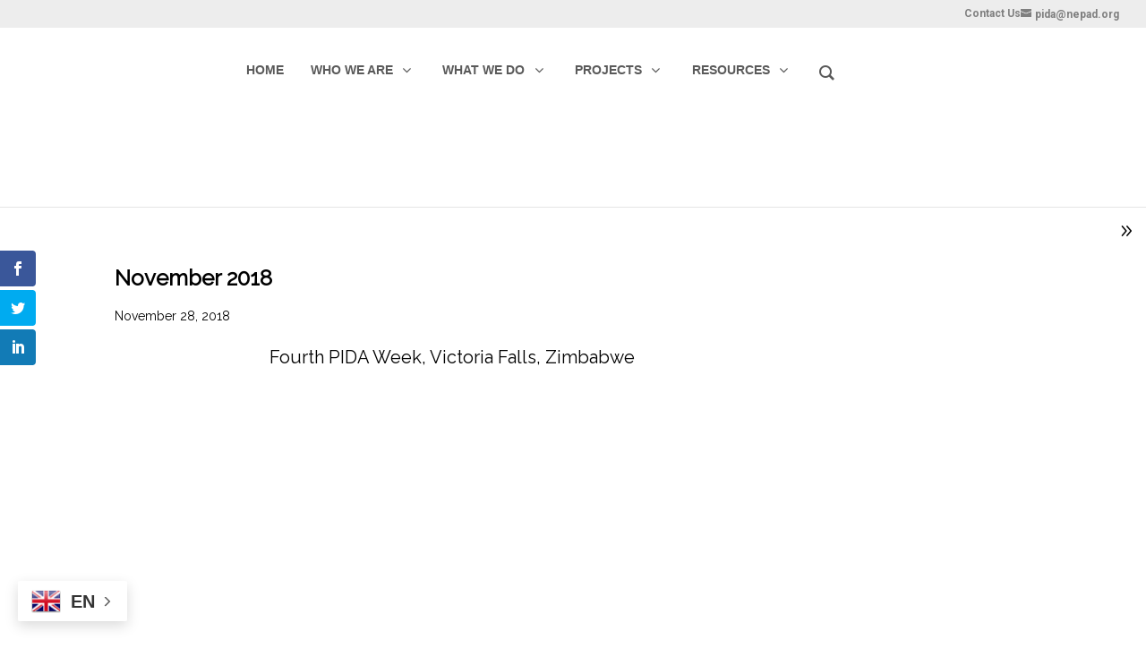

--- FILE ---
content_type: text/html; charset=UTF-8
request_url: https://www.au-pida.org/timeline-post/november-2018/
body_size: 35274
content:
<!DOCTYPE html>
<html dir="ltr" lang="en-US" prefix="og: https://ogp.me/ns#">
<head>
	<meta charset="UTF-8" />
<meta http-equiv="X-UA-Compatible" content="IE=edge">
	<link rel="pingback" href="https://www.au-pida.org/xmlrpc.php" />

	<script type="text/javascript">
		document.documentElement.className = 'js';
	</script>

	<script>var et_site_url='https://www.au-pida.org';var et_post_id='4805';function et_core_page_resource_fallback(a,b){"undefined"===typeof b&&(b=a.sheet.cssRules&&0===a.sheet.cssRules.length);b&&(a.onerror=null,a.onload=null,a.href?a.href=et_site_url+"/?et_core_page_resource="+a.id+et_post_id:a.src&&(a.src=et_site_url+"/?et_core_page_resource="+a.id+et_post_id))}
</script><title>November 2018 - The Virtual PIDA Information Center</title>
	<style>img:is([sizes="auto" i], [sizes^="auto," i]) { contain-intrinsic-size: 3000px 1500px }</style>
	
		<!-- All in One SEO 4.7.5 - aioseo.com -->
		<meta name="description" content="Fourth PIDA Week, Victoria Falls, Zimbabwe" />
		<meta name="robots" content="max-image-preview:large" />
		<link rel="canonical" href="https://www.au-pida.org/timeline-post/november-2018/" />
		<meta name="generator" content="All in One SEO (AIOSEO) 4.7.5" />
		<meta property="og:locale" content="en_US" />
		<meta property="og:site_name" content="The Virtual PIDA Information Center -" />
		<meta property="og:type" content="article" />
		<meta property="og:title" content="November 2018 - The Virtual PIDA Information Center" />
		<meta property="og:description" content="Fourth PIDA Week, Victoria Falls, Zimbabwe" />
		<meta property="og:url" content="https://www.au-pida.org/timeline-post/november-2018/" />
		<meta property="article:published_time" content="2018-11-28T18:24:19+00:00" />
		<meta property="article:modified_time" content="2019-05-03T18:36:50+00:00" />
		<meta name="twitter:card" content="summary_large_image" />
		<meta name="twitter:title" content="November 2018 - The Virtual PIDA Information Center" />
		<meta name="twitter:description" content="Fourth PIDA Week, Victoria Falls, Zimbabwe" />
		<script type="application/ld+json" class="aioseo-schema">
			{"@context":"https:\/\/schema.org","@graph":[{"@type":"BreadcrumbList","@id":"https:\/\/www.au-pida.org\/timeline-post\/november-2018\/#breadcrumblist","itemListElement":[{"@type":"ListItem","@id":"https:\/\/www.au-pida.org\/#listItem","position":1,"name":"Home","item":"https:\/\/www.au-pida.org\/","nextItem":"https:\/\/www.au-pida.org\/timeline-post\/november-2018\/#listItem"},{"@type":"ListItem","@id":"https:\/\/www.au-pida.org\/timeline-post\/november-2018\/#listItem","position":2,"name":"November 2018","previousItem":"https:\/\/www.au-pida.org\/#listItem"}]},{"@type":"Organization","@id":"https:\/\/www.au-pida.org\/#organization","name":"VPIC","url":"https:\/\/www.au-pida.org\/"},{"@type":"Person","@id":"https:\/\/www.au-pida.org\/author\/egetahun\/#author","url":"https:\/\/www.au-pida.org\/author\/egetahun\/","name":"Ephrem Hailu","image":{"@type":"ImageObject","@id":"https:\/\/www.au-pida.org\/timeline-post\/november-2018\/#authorImage","url":"https:\/\/secure.gravatar.com\/avatar\/15a5536e6b135661bfbbb30c3162fe8f848a379fce18a45d5d6969d401a1b605?s=96&d=mm&r=g","width":96,"height":96,"caption":"Ephrem Hailu"}},{"@type":"WebPage","@id":"https:\/\/www.au-pida.org\/timeline-post\/november-2018\/#webpage","url":"https:\/\/www.au-pida.org\/timeline-post\/november-2018\/","name":"November 2018 - The Virtual PIDA Information Center","description":"Fourth PIDA Week, Victoria Falls, Zimbabwe","inLanguage":"en-US","isPartOf":{"@id":"https:\/\/www.au-pida.org\/#website"},"breadcrumb":{"@id":"https:\/\/www.au-pida.org\/timeline-post\/november-2018\/#breadcrumblist"},"author":{"@id":"https:\/\/www.au-pida.org\/author\/egetahun\/#author"},"creator":{"@id":"https:\/\/www.au-pida.org\/author\/egetahun\/#author"},"datePublished":"2018-11-28T20:24:19+02:00","dateModified":"2019-05-03T20:36:50+02:00"},{"@type":"WebSite","@id":"https:\/\/www.au-pida.org\/#website","url":"https:\/\/www.au-pida.org\/","name":"VPIC","inLanguage":"en-US","publisher":{"@id":"https:\/\/www.au-pida.org\/#organization"}}]}
		</script>
		<!-- All in One SEO -->

<link rel='dns-prefetch' href='//cdnjs.cloudflare.com' />
<link rel='dns-prefetch' href='//stats.wp.com' />
<link rel='dns-prefetch' href='//fonts.googleapis.com' />
<link rel="alternate" type="application/rss+xml" title="The Virtual PIDA Information Center &raquo; Feed" href="https://www.au-pida.org/feed/" />
<link rel="alternate" type="application/rss+xml" title="The Virtual PIDA Information Center &raquo; Comments Feed" href="https://www.au-pida.org/comments/feed/" />
		<!-- This site uses the Google Analytics by MonsterInsights plugin v9.2.4 - Using Analytics tracking - https://www.monsterinsights.com/ -->
							<script src="//www.googletagmanager.com/gtag/js?id=G-WG3RKP3P5V"  data-cfasync="false" data-wpfc-render="false" type="text/javascript" async></script>
			<script data-cfasync="false" data-wpfc-render="false" type="text/javascript">
				var mi_version = '9.2.4';
				var mi_track_user = true;
				var mi_no_track_reason = '';
								var MonsterInsightsDefaultLocations = {"page_location":"https:\/\/www.au-pida.org\/timeline-post\/november-2018\/"};
				if ( typeof MonsterInsightsPrivacyGuardFilter === 'function' ) {
					var MonsterInsightsLocations = (typeof MonsterInsightsExcludeQuery === 'object') ? MonsterInsightsPrivacyGuardFilter( MonsterInsightsExcludeQuery ) : MonsterInsightsPrivacyGuardFilter( MonsterInsightsDefaultLocations );
				} else {
					var MonsterInsightsLocations = (typeof MonsterInsightsExcludeQuery === 'object') ? MonsterInsightsExcludeQuery : MonsterInsightsDefaultLocations;
				}

								var disableStrs = [
										'ga-disable-G-WG3RKP3P5V',
									];

				/* Function to detect opted out users */
				function __gtagTrackerIsOptedOut() {
					for (var index = 0; index < disableStrs.length; index++) {
						if (document.cookie.indexOf(disableStrs[index] + '=true') > -1) {
							return true;
						}
					}

					return false;
				}

				/* Disable tracking if the opt-out cookie exists. */
				if (__gtagTrackerIsOptedOut()) {
					for (var index = 0; index < disableStrs.length; index++) {
						window[disableStrs[index]] = true;
					}
				}

				/* Opt-out function */
				function __gtagTrackerOptout() {
					for (var index = 0; index < disableStrs.length; index++) {
						document.cookie = disableStrs[index] + '=true; expires=Thu, 31 Dec 2099 23:59:59 UTC; path=/';
						window[disableStrs[index]] = true;
					}
				}

				if ('undefined' === typeof gaOptout) {
					function gaOptout() {
						__gtagTrackerOptout();
					}
				}
								window.dataLayer = window.dataLayer || [];

				window.MonsterInsightsDualTracker = {
					helpers: {},
					trackers: {},
				};
				if (mi_track_user) {
					function __gtagDataLayer() {
						dataLayer.push(arguments);
					}

					function __gtagTracker(type, name, parameters) {
						if (!parameters) {
							parameters = {};
						}

						if (parameters.send_to) {
							__gtagDataLayer.apply(null, arguments);
							return;
						}

						if (type === 'event') {
														parameters.send_to = monsterinsights_frontend.v4_id;
							var hookName = name;
							if (typeof parameters['event_category'] !== 'undefined') {
								hookName = parameters['event_category'] + ':' + name;
							}

							if (typeof MonsterInsightsDualTracker.trackers[hookName] !== 'undefined') {
								MonsterInsightsDualTracker.trackers[hookName](parameters);
							} else {
								__gtagDataLayer('event', name, parameters);
							}
							
						} else {
							__gtagDataLayer.apply(null, arguments);
						}
					}

					__gtagTracker('js', new Date());
					__gtagTracker('set', {
						'developer_id.dZGIzZG': true,
											});
					if ( MonsterInsightsLocations.page_location ) {
						__gtagTracker('set', MonsterInsightsLocations);
					}
										__gtagTracker('config', 'G-WG3RKP3P5V', {"forceSSL":"true"} );
															window.gtag = __gtagTracker;										(function () {
						/* https://developers.google.com/analytics/devguides/collection/analyticsjs/ */
						/* ga and __gaTracker compatibility shim. */
						var noopfn = function () {
							return null;
						};
						var newtracker = function () {
							return new Tracker();
						};
						var Tracker = function () {
							return null;
						};
						var p = Tracker.prototype;
						p.get = noopfn;
						p.set = noopfn;
						p.send = function () {
							var args = Array.prototype.slice.call(arguments);
							args.unshift('send');
							__gaTracker.apply(null, args);
						};
						var __gaTracker = function () {
							var len = arguments.length;
							if (len === 0) {
								return;
							}
							var f = arguments[len - 1];
							if (typeof f !== 'object' || f === null || typeof f.hitCallback !== 'function') {
								if ('send' === arguments[0]) {
									var hitConverted, hitObject = false, action;
									if ('event' === arguments[1]) {
										if ('undefined' !== typeof arguments[3]) {
											hitObject = {
												'eventAction': arguments[3],
												'eventCategory': arguments[2],
												'eventLabel': arguments[4],
												'value': arguments[5] ? arguments[5] : 1,
											}
										}
									}
									if ('pageview' === arguments[1]) {
										if ('undefined' !== typeof arguments[2]) {
											hitObject = {
												'eventAction': 'page_view',
												'page_path': arguments[2],
											}
										}
									}
									if (typeof arguments[2] === 'object') {
										hitObject = arguments[2];
									}
									if (typeof arguments[5] === 'object') {
										Object.assign(hitObject, arguments[5]);
									}
									if ('undefined' !== typeof arguments[1].hitType) {
										hitObject = arguments[1];
										if ('pageview' === hitObject.hitType) {
											hitObject.eventAction = 'page_view';
										}
									}
									if (hitObject) {
										action = 'timing' === arguments[1].hitType ? 'timing_complete' : hitObject.eventAction;
										hitConverted = mapArgs(hitObject);
										__gtagTracker('event', action, hitConverted);
									}
								}
								return;
							}

							function mapArgs(args) {
								var arg, hit = {};
								var gaMap = {
									'eventCategory': 'event_category',
									'eventAction': 'event_action',
									'eventLabel': 'event_label',
									'eventValue': 'event_value',
									'nonInteraction': 'non_interaction',
									'timingCategory': 'event_category',
									'timingVar': 'name',
									'timingValue': 'value',
									'timingLabel': 'event_label',
									'page': 'page_path',
									'location': 'page_location',
									'title': 'page_title',
									'referrer' : 'page_referrer',
								};
								for (arg in args) {
																		if (!(!args.hasOwnProperty(arg) || !gaMap.hasOwnProperty(arg))) {
										hit[gaMap[arg]] = args[arg];
									} else {
										hit[arg] = args[arg];
									}
								}
								return hit;
							}

							try {
								f.hitCallback();
							} catch (ex) {
							}
						};
						__gaTracker.create = newtracker;
						__gaTracker.getByName = newtracker;
						__gaTracker.getAll = function () {
							return [];
						};
						__gaTracker.remove = noopfn;
						__gaTracker.loaded = true;
						window['__gaTracker'] = __gaTracker;
					})();
									} else {
										console.log("");
					(function () {
						function __gtagTracker() {
							return null;
						}

						window['__gtagTracker'] = __gtagTracker;
						window['gtag'] = __gtagTracker;
					})();
									}
			</script>
				<!-- / Google Analytics by MonsterInsights -->
		<script type="text/javascript">
/* <![CDATA[ */
window._wpemojiSettings = {"baseUrl":"https:\/\/s.w.org\/images\/core\/emoji\/16.0.1\/72x72\/","ext":".png","svgUrl":"https:\/\/s.w.org\/images\/core\/emoji\/16.0.1\/svg\/","svgExt":".svg","source":{"concatemoji":"https:\/\/www.au-pida.org\/wp-includes\/js\/wp-emoji-release.min.js?ver=6.8.3"}};
/*! This file is auto-generated */
!function(s,n){var o,i,e;function c(e){try{var t={supportTests:e,timestamp:(new Date).valueOf()};sessionStorage.setItem(o,JSON.stringify(t))}catch(e){}}function p(e,t,n){e.clearRect(0,0,e.canvas.width,e.canvas.height),e.fillText(t,0,0);var t=new Uint32Array(e.getImageData(0,0,e.canvas.width,e.canvas.height).data),a=(e.clearRect(0,0,e.canvas.width,e.canvas.height),e.fillText(n,0,0),new Uint32Array(e.getImageData(0,0,e.canvas.width,e.canvas.height).data));return t.every(function(e,t){return e===a[t]})}function u(e,t){e.clearRect(0,0,e.canvas.width,e.canvas.height),e.fillText(t,0,0);for(var n=e.getImageData(16,16,1,1),a=0;a<n.data.length;a++)if(0!==n.data[a])return!1;return!0}function f(e,t,n,a){switch(t){case"flag":return n(e,"\ud83c\udff3\ufe0f\u200d\u26a7\ufe0f","\ud83c\udff3\ufe0f\u200b\u26a7\ufe0f")?!1:!n(e,"\ud83c\udde8\ud83c\uddf6","\ud83c\udde8\u200b\ud83c\uddf6")&&!n(e,"\ud83c\udff4\udb40\udc67\udb40\udc62\udb40\udc65\udb40\udc6e\udb40\udc67\udb40\udc7f","\ud83c\udff4\u200b\udb40\udc67\u200b\udb40\udc62\u200b\udb40\udc65\u200b\udb40\udc6e\u200b\udb40\udc67\u200b\udb40\udc7f");case"emoji":return!a(e,"\ud83e\udedf")}return!1}function g(e,t,n,a){var r="undefined"!=typeof WorkerGlobalScope&&self instanceof WorkerGlobalScope?new OffscreenCanvas(300,150):s.createElement("canvas"),o=r.getContext("2d",{willReadFrequently:!0}),i=(o.textBaseline="top",o.font="600 32px Arial",{});return e.forEach(function(e){i[e]=t(o,e,n,a)}),i}function t(e){var t=s.createElement("script");t.src=e,t.defer=!0,s.head.appendChild(t)}"undefined"!=typeof Promise&&(o="wpEmojiSettingsSupports",i=["flag","emoji"],n.supports={everything:!0,everythingExceptFlag:!0},e=new Promise(function(e){s.addEventListener("DOMContentLoaded",e,{once:!0})}),new Promise(function(t){var n=function(){try{var e=JSON.parse(sessionStorage.getItem(o));if("object"==typeof e&&"number"==typeof e.timestamp&&(new Date).valueOf()<e.timestamp+604800&&"object"==typeof e.supportTests)return e.supportTests}catch(e){}return null}();if(!n){if("undefined"!=typeof Worker&&"undefined"!=typeof OffscreenCanvas&&"undefined"!=typeof URL&&URL.createObjectURL&&"undefined"!=typeof Blob)try{var e="postMessage("+g.toString()+"("+[JSON.stringify(i),f.toString(),p.toString(),u.toString()].join(",")+"));",a=new Blob([e],{type:"text/javascript"}),r=new Worker(URL.createObjectURL(a),{name:"wpTestEmojiSupports"});return void(r.onmessage=function(e){c(n=e.data),r.terminate(),t(n)})}catch(e){}c(n=g(i,f,p,u))}t(n)}).then(function(e){for(var t in e)n.supports[t]=e[t],n.supports.everything=n.supports.everything&&n.supports[t],"flag"!==t&&(n.supports.everythingExceptFlag=n.supports.everythingExceptFlag&&n.supports[t]);n.supports.everythingExceptFlag=n.supports.everythingExceptFlag&&!n.supports.flag,n.DOMReady=!1,n.readyCallback=function(){n.DOMReady=!0}}).then(function(){return e}).then(function(){var e;n.supports.everything||(n.readyCallback(),(e=n.source||{}).concatemoji?t(e.concatemoji):e.wpemoji&&e.twemoji&&(t(e.twemoji),t(e.wpemoji)))}))}((window,document),window._wpemojiSettings);
/* ]]> */
</script>
<meta content="Divi VPIC v.3.0.35" name="generator"/><link rel='stylesheet' id='wpdt-divi-css' href='https://www.au-pida.org/wp-content/plugins/wpdatatables/integrations/page_builders/divi-wpdt/styles/divi-wpdt.css?ver=6.0' type='text/css' media='all' />
<link rel='stylesheet' id='formidable-css' href='https://www.au-pida.org/wp-content/plugins/formidable/css/formidableforms.css?ver=11181730' type='text/css' media='all' />
<link rel='stylesheet' id='dashicons-css' href='https://www.au-pida.org/wp-includes/css/dashicons.min.css?ver=6.8.3' type='text/css' media='all' />
<link rel='stylesheet' id='menu-icon-font-awesome-css' href='https://www.au-pida.org/wp-content/plugins/menu-icons/css/fontawesome/css/all.min.css?ver=5.15.4' type='text/css' media='all' />
<link rel='stylesheet' id='menu-icons-extra-css' href='https://www.au-pida.org/wp-content/plugins/menu-icons/css/extra.min.css?ver=0.13.16' type='text/css' media='all' />
<link rel='stylesheet' id='jkit-elements-main-css' href='https://www.au-pida.org/wp-content/plugins/jeg-elementor-kit/assets/css/elements/main.css?ver=2.6.11' type='text/css' media='all' />
<style id='wp-emoji-styles-inline-css' type='text/css'>

	img.wp-smiley, img.emoji {
		display: inline !important;
		border: none !important;
		box-shadow: none !important;
		height: 1em !important;
		width: 1em !important;
		margin: 0 0.07em !important;
		vertical-align: -0.1em !important;
		background: none !important;
		padding: 0 !important;
	}
</style>
<link rel='stylesheet' id='wp-block-library-css' href='https://www.au-pida.org/wp-includes/css/dist/block-library/style.min.css?ver=6.8.3' type='text/css' media='all' />
<style id='classic-theme-styles-inline-css' type='text/css'>
/*! This file is auto-generated */
.wp-block-button__link{color:#fff;background-color:#32373c;border-radius:9999px;box-shadow:none;text-decoration:none;padding:calc(.667em + 2px) calc(1.333em + 2px);font-size:1.125em}.wp-block-file__button{background:#32373c;color:#fff;text-decoration:none}
</style>
<link rel='stylesheet' id='plethoraplugins-tabs-style-css' href='https://www.au-pida.org/wp-content/plugins/plethora-tabs-accordions/build/style-index.css?ver=1.1.5' type='text/css' media='all' />
<link rel='stylesheet' id='mediaelement-css' href='https://www.au-pida.org/wp-includes/js/mediaelement/mediaelementplayer-legacy.min.css?ver=4.2.17' type='text/css' media='all' />
<link rel='stylesheet' id='wp-mediaelement-css' href='https://www.au-pida.org/wp-includes/js/mediaelement/wp-mediaelement.min.css?ver=6.8.3' type='text/css' media='all' />
<style id='jetpack-sharing-buttons-style-inline-css' type='text/css'>
.jetpack-sharing-buttons__services-list{display:flex;flex-direction:row;flex-wrap:wrap;gap:0;list-style-type:none;margin:5px;padding:0}.jetpack-sharing-buttons__services-list.has-small-icon-size{font-size:12px}.jetpack-sharing-buttons__services-list.has-normal-icon-size{font-size:16px}.jetpack-sharing-buttons__services-list.has-large-icon-size{font-size:24px}.jetpack-sharing-buttons__services-list.has-huge-icon-size{font-size:36px}@media print{.jetpack-sharing-buttons__services-list{display:none!important}}.editor-styles-wrapper .wp-block-jetpack-sharing-buttons{gap:0;padding-inline-start:0}ul.jetpack-sharing-buttons__services-list.has-background{padding:1.25em 2.375em}
</style>
<link rel='stylesheet' id='awsm-ead-public-css' href='https://www.au-pida.org/wp-content/plugins/embed-any-document/css/embed-public.min.css?ver=2.7.4' type='text/css' media='all' />
<style id='global-styles-inline-css' type='text/css'>
:root{--wp--preset--aspect-ratio--square: 1;--wp--preset--aspect-ratio--4-3: 4/3;--wp--preset--aspect-ratio--3-4: 3/4;--wp--preset--aspect-ratio--3-2: 3/2;--wp--preset--aspect-ratio--2-3: 2/3;--wp--preset--aspect-ratio--16-9: 16/9;--wp--preset--aspect-ratio--9-16: 9/16;--wp--preset--color--black: #000000;--wp--preset--color--cyan-bluish-gray: #abb8c3;--wp--preset--color--white: #ffffff;--wp--preset--color--pale-pink: #f78da7;--wp--preset--color--vivid-red: #cf2e2e;--wp--preset--color--luminous-vivid-orange: #ff6900;--wp--preset--color--luminous-vivid-amber: #fcb900;--wp--preset--color--light-green-cyan: #7bdcb5;--wp--preset--color--vivid-green-cyan: #00d084;--wp--preset--color--pale-cyan-blue: #8ed1fc;--wp--preset--color--vivid-cyan-blue: #0693e3;--wp--preset--color--vivid-purple: #9b51e0;--wp--preset--gradient--vivid-cyan-blue-to-vivid-purple: linear-gradient(135deg,rgba(6,147,227,1) 0%,rgb(155,81,224) 100%);--wp--preset--gradient--light-green-cyan-to-vivid-green-cyan: linear-gradient(135deg,rgb(122,220,180) 0%,rgb(0,208,130) 100%);--wp--preset--gradient--luminous-vivid-amber-to-luminous-vivid-orange: linear-gradient(135deg,rgba(252,185,0,1) 0%,rgba(255,105,0,1) 100%);--wp--preset--gradient--luminous-vivid-orange-to-vivid-red: linear-gradient(135deg,rgba(255,105,0,1) 0%,rgb(207,46,46) 100%);--wp--preset--gradient--very-light-gray-to-cyan-bluish-gray: linear-gradient(135deg,rgb(238,238,238) 0%,rgb(169,184,195) 100%);--wp--preset--gradient--cool-to-warm-spectrum: linear-gradient(135deg,rgb(74,234,220) 0%,rgb(151,120,209) 20%,rgb(207,42,186) 40%,rgb(238,44,130) 60%,rgb(251,105,98) 80%,rgb(254,248,76) 100%);--wp--preset--gradient--blush-light-purple: linear-gradient(135deg,rgb(255,206,236) 0%,rgb(152,150,240) 100%);--wp--preset--gradient--blush-bordeaux: linear-gradient(135deg,rgb(254,205,165) 0%,rgb(254,45,45) 50%,rgb(107,0,62) 100%);--wp--preset--gradient--luminous-dusk: linear-gradient(135deg,rgb(255,203,112) 0%,rgb(199,81,192) 50%,rgb(65,88,208) 100%);--wp--preset--gradient--pale-ocean: linear-gradient(135deg,rgb(255,245,203) 0%,rgb(182,227,212) 50%,rgb(51,167,181) 100%);--wp--preset--gradient--electric-grass: linear-gradient(135deg,rgb(202,248,128) 0%,rgb(113,206,126) 100%);--wp--preset--gradient--midnight: linear-gradient(135deg,rgb(2,3,129) 0%,rgb(40,116,252) 100%);--wp--preset--font-size--small: 13px;--wp--preset--font-size--medium: 20px;--wp--preset--font-size--large: 36px;--wp--preset--font-size--x-large: 42px;--wp--preset--spacing--20: 0.44rem;--wp--preset--spacing--30: 0.67rem;--wp--preset--spacing--40: 1rem;--wp--preset--spacing--50: 1.5rem;--wp--preset--spacing--60: 2.25rem;--wp--preset--spacing--70: 3.38rem;--wp--preset--spacing--80: 5.06rem;--wp--preset--shadow--natural: 6px 6px 9px rgba(0, 0, 0, 0.2);--wp--preset--shadow--deep: 12px 12px 50px rgba(0, 0, 0, 0.4);--wp--preset--shadow--sharp: 6px 6px 0px rgba(0, 0, 0, 0.2);--wp--preset--shadow--outlined: 6px 6px 0px -3px rgba(255, 255, 255, 1), 6px 6px rgba(0, 0, 0, 1);--wp--preset--shadow--crisp: 6px 6px 0px rgba(0, 0, 0, 1);}:where(.is-layout-flex){gap: 0.5em;}:where(.is-layout-grid){gap: 0.5em;}body .is-layout-flex{display: flex;}.is-layout-flex{flex-wrap: wrap;align-items: center;}.is-layout-flex > :is(*, div){margin: 0;}body .is-layout-grid{display: grid;}.is-layout-grid > :is(*, div){margin: 0;}:where(.wp-block-columns.is-layout-flex){gap: 2em;}:where(.wp-block-columns.is-layout-grid){gap: 2em;}:where(.wp-block-post-template.is-layout-flex){gap: 1.25em;}:where(.wp-block-post-template.is-layout-grid){gap: 1.25em;}.has-black-color{color: var(--wp--preset--color--black) !important;}.has-cyan-bluish-gray-color{color: var(--wp--preset--color--cyan-bluish-gray) !important;}.has-white-color{color: var(--wp--preset--color--white) !important;}.has-pale-pink-color{color: var(--wp--preset--color--pale-pink) !important;}.has-vivid-red-color{color: var(--wp--preset--color--vivid-red) !important;}.has-luminous-vivid-orange-color{color: var(--wp--preset--color--luminous-vivid-orange) !important;}.has-luminous-vivid-amber-color{color: var(--wp--preset--color--luminous-vivid-amber) !important;}.has-light-green-cyan-color{color: var(--wp--preset--color--light-green-cyan) !important;}.has-vivid-green-cyan-color{color: var(--wp--preset--color--vivid-green-cyan) !important;}.has-pale-cyan-blue-color{color: var(--wp--preset--color--pale-cyan-blue) !important;}.has-vivid-cyan-blue-color{color: var(--wp--preset--color--vivid-cyan-blue) !important;}.has-vivid-purple-color{color: var(--wp--preset--color--vivid-purple) !important;}.has-black-background-color{background-color: var(--wp--preset--color--black) !important;}.has-cyan-bluish-gray-background-color{background-color: var(--wp--preset--color--cyan-bluish-gray) !important;}.has-white-background-color{background-color: var(--wp--preset--color--white) !important;}.has-pale-pink-background-color{background-color: var(--wp--preset--color--pale-pink) !important;}.has-vivid-red-background-color{background-color: var(--wp--preset--color--vivid-red) !important;}.has-luminous-vivid-orange-background-color{background-color: var(--wp--preset--color--luminous-vivid-orange) !important;}.has-luminous-vivid-amber-background-color{background-color: var(--wp--preset--color--luminous-vivid-amber) !important;}.has-light-green-cyan-background-color{background-color: var(--wp--preset--color--light-green-cyan) !important;}.has-vivid-green-cyan-background-color{background-color: var(--wp--preset--color--vivid-green-cyan) !important;}.has-pale-cyan-blue-background-color{background-color: var(--wp--preset--color--pale-cyan-blue) !important;}.has-vivid-cyan-blue-background-color{background-color: var(--wp--preset--color--vivid-cyan-blue) !important;}.has-vivid-purple-background-color{background-color: var(--wp--preset--color--vivid-purple) !important;}.has-black-border-color{border-color: var(--wp--preset--color--black) !important;}.has-cyan-bluish-gray-border-color{border-color: var(--wp--preset--color--cyan-bluish-gray) !important;}.has-white-border-color{border-color: var(--wp--preset--color--white) !important;}.has-pale-pink-border-color{border-color: var(--wp--preset--color--pale-pink) !important;}.has-vivid-red-border-color{border-color: var(--wp--preset--color--vivid-red) !important;}.has-luminous-vivid-orange-border-color{border-color: var(--wp--preset--color--luminous-vivid-orange) !important;}.has-luminous-vivid-amber-border-color{border-color: var(--wp--preset--color--luminous-vivid-amber) !important;}.has-light-green-cyan-border-color{border-color: var(--wp--preset--color--light-green-cyan) !important;}.has-vivid-green-cyan-border-color{border-color: var(--wp--preset--color--vivid-green-cyan) !important;}.has-pale-cyan-blue-border-color{border-color: var(--wp--preset--color--pale-cyan-blue) !important;}.has-vivid-cyan-blue-border-color{border-color: var(--wp--preset--color--vivid-cyan-blue) !important;}.has-vivid-purple-border-color{border-color: var(--wp--preset--color--vivid-purple) !important;}.has-vivid-cyan-blue-to-vivid-purple-gradient-background{background: var(--wp--preset--gradient--vivid-cyan-blue-to-vivid-purple) !important;}.has-light-green-cyan-to-vivid-green-cyan-gradient-background{background: var(--wp--preset--gradient--light-green-cyan-to-vivid-green-cyan) !important;}.has-luminous-vivid-amber-to-luminous-vivid-orange-gradient-background{background: var(--wp--preset--gradient--luminous-vivid-amber-to-luminous-vivid-orange) !important;}.has-luminous-vivid-orange-to-vivid-red-gradient-background{background: var(--wp--preset--gradient--luminous-vivid-orange-to-vivid-red) !important;}.has-very-light-gray-to-cyan-bluish-gray-gradient-background{background: var(--wp--preset--gradient--very-light-gray-to-cyan-bluish-gray) !important;}.has-cool-to-warm-spectrum-gradient-background{background: var(--wp--preset--gradient--cool-to-warm-spectrum) !important;}.has-blush-light-purple-gradient-background{background: var(--wp--preset--gradient--blush-light-purple) !important;}.has-blush-bordeaux-gradient-background{background: var(--wp--preset--gradient--blush-bordeaux) !important;}.has-luminous-dusk-gradient-background{background: var(--wp--preset--gradient--luminous-dusk) !important;}.has-pale-ocean-gradient-background{background: var(--wp--preset--gradient--pale-ocean) !important;}.has-electric-grass-gradient-background{background: var(--wp--preset--gradient--electric-grass) !important;}.has-midnight-gradient-background{background: var(--wp--preset--gradient--midnight) !important;}.has-small-font-size{font-size: var(--wp--preset--font-size--small) !important;}.has-medium-font-size{font-size: var(--wp--preset--font-size--medium) !important;}.has-large-font-size{font-size: var(--wp--preset--font-size--large) !important;}.has-x-large-font-size{font-size: var(--wp--preset--font-size--x-large) !important;}
:where(.wp-block-post-template.is-layout-flex){gap: 1.25em;}:where(.wp-block-post-template.is-layout-grid){gap: 1.25em;}
:where(.wp-block-columns.is-layout-flex){gap: 2em;}:where(.wp-block-columns.is-layout-grid){gap: 2em;}
:root :where(.wp-block-pullquote){font-size: 1.5em;line-height: 1.6;}
</style>
<link rel='stylesheet' id='wpos-magnific-style-css' href='https://www.au-pida.org/wp-content/plugins/album-and-image-gallery-plus-lightbox-pro/assets/css/magnific-popup.css?ver=1.3' type='text/css' media='all' />
<link rel='stylesheet' id='wpos-ilightbox-style-css' href='https://www.au-pida.org/wp-content/plugins/album-and-image-gallery-plus-lightbox-pro/assets/css/lightbox.css?ver=1.3' type='text/css' media='all' />
<link rel='stylesheet' id='wpos-slick-style-css' href='https://www.au-pida.org/wp-content/plugins/album-and-image-gallery-plus-lightbox-pro/assets/css/slick.css?ver=1.3' type='text/css' media='all' />
<link rel='stylesheet' id='aigpl-pro-public-css-css' href='https://www.au-pida.org/wp-content/plugins/album-and-image-gallery-plus-lightbox-pro/assets/css/aigpl-pro-public.min.css?ver=1.3' type='text/css' media='all' />
<link rel='stylesheet' id='pb_animate-css' href='https://www.au-pida.org/wp-content/plugins/ays-popup-box/public/css/animate.css?ver=5.1.3' type='text/css' media='all' />
<link rel='stylesheet' id='wpspw-pro-public-style-css' href='https://www.au-pida.org/wp-content/plugins/blog-designer-for-post-and-widget-pro/assets/css/wpspw-pro-public.min.css?ver=1.3' type='text/css' media='all' />
<link rel='stylesheet' id='db121_socicons-css' href='https://www.au-pida.org/wp-content/plugins/divi-booster/core/fixes/126-customizer-social-icons/icons.css?ver=2.7.2' type='text/css' media='all' />
<link rel='stylesheet' id='wtfdivi-user-css-css' href='https://www.au-pida.org/wp-content/uploads/wtfdivi/wp_head.css?ver=1693871145' type='text/css' media='all' />
<link rel='stylesheet' id='wpdm-fonticon-css' href='https://www.au-pida.org/wp-content/plugins/download-manager/assets/wpdm-iconfont/css/wpdm-icons.min.css?ver=6.8.3' type='text/css' media='all' />
<link rel='stylesheet' id='wpdm-front-css' href='https://www.au-pida.org/wp-content/plugins/download-manager/assets/css/front.min.css?ver=6.8.3' type='text/css' media='all' />
<link rel='stylesheet' id='groovy-menu-style-css' href='https://www.au-pida.org/wp-content/plugins/groovy-menu/assets/style/frontend.css?ver=2.6.3' type='text/css' media='all' />
<link rel='stylesheet' id='groovy-menu-style-fonts-groovy-28328-css' href='https://www.au-pida.org/wp-content/uploads/groovy/fonts/groovy-28328.css?ver=2.6.3' type='text/css' media='all' />
<link rel='stylesheet' id='groovy-menu-style-fonts-groovy-69018-css' href='https://www.au-pida.org/wp-content/uploads/groovy/fonts/groovy-69018.css?ver=2.6.3' type='text/css' media='all' />
<link rel='stylesheet' id='groovy-menu-style-fonts-groovy-socicon-css' href='https://www.au-pida.org/wp-content/uploads/groovy/fonts/groovy-socicon.css?ver=2.6.3' type='text/css' media='all' />
<link rel='stylesheet' id='groovy-menu-font-awesome-css' href='https://www.au-pida.org/wp-content/plugins/groovy-menu/assets/style/fontawesome.css?ver=2.6.3' type='text/css' media='all' crossorigin='anonymous' />
<link rel='preload' as='font' crossorigin='anonymous' id='groovy-menu-font-awesome-file-css' href='https://www.au-pida.org/wp-content/plugins/groovy-menu/assets/fonts/fontawesome-webfont.woff2?v=4.7.0' type='font/woff2' media='all' />
<link rel='stylesheet' id='groovy-menu-font-internal-css' href='https://www.au-pida.org/wp-content/plugins/groovy-menu/assets/style/font-internal.css?ver=2.6.3' type='text/css' media='all' crossorigin='anonymous' />
<link rel='preload' as='font' crossorigin='anonymous' id='groovy-menu-font-internal-file-css' href='https://www.au-pida.org/wp-content/plugins/groovy-menu/assets/fonts/crane-font.woff?hhxb42' type='font/woff' media='all' />
<link rel='stylesheet' id='hide-admin-bar-based-on-user-roles-css' href='https://www.au-pida.org/wp-content/plugins/hide-admin-bar-based-on-user-roles/public/css/hide-admin-bar-based-on-user-roles-public.css?ver=4.0.0' type='text/css' media='all' />
<link rel='stylesheet' id='profilegrid-user-profiles-groups-and-communities-css' href='https://www.au-pida.org/wp-content/plugins/profilegrid-user-profiles-groups-and-communities/public/css/profile-magic-public.css?ver=5.9.3.7' type='text/css' media='all' />
<link rel='stylesheet' id='pm-font-awesome-css' href='https://www.au-pida.org/wp-content/plugins/profilegrid-user-profiles-groups-and-communities/public/css/font-awesome.css?ver=5.9.3.7' type='text/css' media='all' />
<link rel='stylesheet' id='pg-password-checker-css' href='https://www.au-pida.org/wp-content/plugins/profilegrid-user-profiles-groups-and-communities/public/css/pg-password-checker.css?ver=5.9.3.7' type='text/css' media='all' />
<link rel='stylesheet' id='pg-profile-menu-css' href='https://www.au-pida.org/wp-content/plugins/profilegrid-user-profiles-groups-and-communities/public/css/pg-profile-menu.css?ver=5.9.3.7' type='text/css' media='all' />
<link rel='stylesheet' id='pg-responsive-css' href='https://www.au-pida.org/wp-content/plugins/profilegrid-user-profiles-groups-and-communities/public/css/pg-responsive-public.css?ver=5.9.3.7' type='text/css' media='all' />
<link rel='stylesheet' id='rkit-offcanvas-style-css' href='https://www.au-pida.org/wp-content/plugins/rometheme-for-elementor/widgets/assets/css/offcanvas.css?ver=1.5.4' type='text/css' media='all' />
<link rel='stylesheet' id='rkit-navmenu-style-css' href='https://www.au-pida.org/wp-content/plugins/rometheme-for-elementor/widgets/assets/css/navmenu.css?ver=1.5.4' type='text/css' media='all' />
<link rel='stylesheet' id='rkit-headerinfo-style-css' href='https://www.au-pida.org/wp-content/plugins/rometheme-for-elementor/widgets/assets/css/headerinfo.css?ver=1.5.4' type='text/css' media='all' />
<link rel='stylesheet' id='navmenu-rkit-style-css' href='https://www.au-pida.org/wp-content/plugins/rometheme-for-elementor/widgets/assets/css/rkit-navmenu.css?ver=1.5.4' type='text/css' media='all' />
<link rel='stylesheet' id='rkit-search-style-css' href='https://www.au-pida.org/wp-content/plugins/rometheme-for-elementor/widgets/assets/css/search.css?ver=1.5.4' type='text/css' media='all' />
<link rel='stylesheet' id='rkit-sitelogo-style-css' href='https://www.au-pida.org/wp-content/plugins/rometheme-for-elementor/widgets/assets/css/site_logo.css?ver=1.5.4' type='text/css' media='all' />
<link rel='stylesheet' id='rkit-post-grid-style-css' href='https://www.au-pida.org/wp-content/plugins/rometheme-for-elementor/widgets/assets/css/rkit-blog-post.css?ver=1.5.4' type='text/css' media='all' />
<link rel='stylesheet' id='rkit-post-block-style-css' href='https://www.au-pida.org/wp-content/plugins/rometheme-for-elementor/widgets/assets/css/rkit-post-block.css?ver=1.5.4' type='text/css' media='all' />
<link rel='stylesheet' id='rkit-cta-style-css' href='https://www.au-pida.org/wp-content/plugins/rometheme-for-elementor/widgets/assets/css/cta.css?ver=1.5.4' type='text/css' media='all' />
<link rel='stylesheet' id='rkit-blockquote-css' href='https://www.au-pida.org/wp-content/plugins/rometheme-for-elementor/widgets/assets/css/blockquote.css?ver=1.5.4' type='text/css' media='all' />
<link rel='stylesheet' id='rkit-social-share-css' href='https://www.au-pida.org/wp-content/plugins/rometheme-for-elementor/widgets/assets/css/social_share.css?ver=1.5.4' type='text/css' media='all' />
<link rel='stylesheet' id='rkit-team-style-css' href='https://www.au-pida.org/wp-content/plugins/rometheme-for-elementor/widgets/assets/css/rkit_team.css?ver=1.5.4' type='text/css' media='all' />
<link rel='stylesheet' id='rkit-running_text-style-css' href='https://www.au-pida.org/wp-content/plugins/rometheme-for-elementor/widgets/assets/css/running_text.css?ver=1.5.4' type='text/css' media='all' />
<link rel='stylesheet' id='rkit-animated_heading-style-css' href='https://www.au-pida.org/wp-content/plugins/rometheme-for-elementor/widgets/assets/css/animated_heading.css?ver=1.5.4' type='text/css' media='all' />
<link rel='stylesheet' id='rkit-card_slider-style-css' href='https://www.au-pida.org/wp-content/plugins/rometheme-for-elementor/widgets/assets/css/card_slider.css?ver=1.5.4' type='text/css' media='all' />
<link rel='stylesheet' id='rkit-accordion-style-css' href='https://www.au-pida.org/wp-content/plugins/rometheme-for-elementor/widgets/assets/css/accordion.css?ver=1.5.4' type='text/css' media='all' />
<link rel='stylesheet' id='rkit-testimonial_carousel-style-css' href='https://www.au-pida.org/wp-content/plugins/rometheme-for-elementor/widgets/assets/css/testimonial_carousel.css?ver=1.5.4' type='text/css' media='all' />
<link rel='stylesheet' id='rkit-swiper-css' href='https://www.au-pida.org/wp-content/plugins/rometheme-for-elementor/widgets/assets/css/swiper-bundle.min.css?ver=1.5.4' type='text/css' media='all' />
<link rel='stylesheet' id='rkit-tabs-style-css' href='https://www.au-pida.org/wp-content/plugins/rometheme-for-elementor/widgets/assets/css/tabs.css?ver=1.5.4' type='text/css' media='all' />
<link rel='stylesheet' id='rkit-progress-style-css' href='https://www.au-pida.org/wp-content/plugins/rometheme-for-elementor/widgets/assets/css/progress-bar.css?ver=1.5.4' type='text/css' media='all' />
<link rel='stylesheet' id='counter-style-css' href='https://www.au-pida.org/wp-content/plugins/rometheme-for-elementor/widgets/assets/css/counter.css?ver=1.5.4' type='text/css' media='all' />
<link rel='stylesheet' id='countdown-style-css' href='https://www.au-pida.org/wp-content/plugins/rometheme-for-elementor/widgets/assets/css/countdown.css?ver=1.5.4' type='text/css' media='all' />
<link rel='stylesheet' id='rkit-pricelist-style-css' href='https://www.au-pida.org/wp-content/plugins/rometheme-for-elementor/widgets/assets/css/pricelist.css?ver=1.5.4' type='text/css' media='all' />
<link rel='stylesheet' id='advanced_heading-style-css' href='https://www.au-pida.org/wp-content/plugins/rometheme-for-elementor/widgets/assets/css/advanced_heading.css?ver=1.5.4' type='text/css' media='all' />
<link rel='stylesheet' id='image_comparison-style-css' href='https://www.au-pida.org/wp-content/plugins/rometheme-for-elementor/widgets/assets/css/image_comparison.css?ver=1.5.4' type='text/css' media='all' />
<link rel='stylesheet' id='rkit-client_carousel-style-css' href='https://www.au-pida.org/wp-content/plugins/rometheme-for-elementor/widgets/assets/css/client_carousel.css?ver=1.5.4' type='text/css' media='all' />
<link rel='stylesheet' id='postlist-style-css' href='https://www.au-pida.org/wp-content/plugins/rometheme-for-elementor/widgets/assets/css/postlist.css?ver=1.5.4' type='text/css' media='all' />
<link rel='stylesheet' id='pricebox-style-css' href='https://www.au-pida.org/wp-content/plugins/rometheme-for-elementor/widgets/assets/css/pricingbox.css?ver=1.5.4' type='text/css' media='all' />
<link rel='stylesheet' id='rkit-image_box-style-css' href='https://www.au-pida.org/wp-content/plugins/rometheme-for-elementor/widgets/assets/css/image_box.css?ver=1.5.4' type='text/css' media='all' />
<link rel='stylesheet' id='rkit-image_accordion-style-css' href='https://www.au-pida.org/wp-content/plugins/rometheme-for-elementor/widgets/assets/css/image_accordion.css?ver=1.5.4' type='text/css' media='all' />
<link rel='stylesheet' id='rkit-dual_button-style-css' href='https://www.au-pida.org/wp-content/plugins/rometheme-for-elementor/widgets/assets/css/dual_button.css?ver=1.5.4' type='text/css' media='all' />
<link rel='stylesheet' id='price_list-style-css' href='https://www.au-pida.org/wp-content/plugins/rometheme-for-elementor/widgets/assets/css/price_list.css?ver=1.5.4' type='text/css' media='all' />
<link rel='stylesheet' id='rkit-image_gallery-style-css' href='https://www.au-pida.org/wp-content/plugins/rometheme-for-elementor/widgets/assets/css/image_gallery.css?ver=1.5.4' type='text/css' media='all' />
<link rel='stylesheet' id='rkit-home-slider-style-css' href='https://www.au-pida.org/wp-content/plugins/rometheme-for-elementor/widgets/assets/css/home_slider.css?ver=1.5.4' type='text/css' media='all' />
<link rel='stylesheet' id='rkit-woo_product_grid-style-css' href='https://www.au-pida.org/wp-content/plugins/rometheme-for-elementor/widgets/assets/css/woo_product_grid.css?ver=1.5.4' type='text/css' media='all' />
<link rel='stylesheet' id='elementor-icons-rtmicon-css' href='https://www.au-pida.org/wp-content/plugins/rometheme-for-elementor/assets/css/rtmicons.css?ver=1.5.4' type='text/css' media='all' />
<link rel='stylesheet' id='rkit-widget-style-css' href='https://www.au-pida.org/wp-content/plugins/rometheme-for-elementor/assets/css/rkit.css?ver=1.5.4' type='text/css' media='all' />
<link rel='stylesheet' id='theme-my-login-css' href='https://www.au-pida.org/wp-content/plugins/theme-my-login/assets/styles/theme-my-login.min.css?ver=7.1.9' type='text/css' media='all' />
<link rel='stylesheet' id='wpos-font-awesome-css' href='https://www.au-pida.org/wp-content/plugins/timeline-and-history-slider-pro/assets/css/font-awesome.min.css?ver=1.4' type='text/css' media='all' />
<link rel='stylesheet' id='wphts-pro-public-style-css' href='https://www.au-pida.org/wp-content/plugins/timeline-and-history-slider-pro/assets/css/wphtsp-pro-public.min.css?ver=1.4' type='text/css' media='all' />
<link rel='stylesheet' id='wpos-videojs-style-css' href='https://www.au-pida.org/wp-content/plugins/videogallery-plus-player-pro/assets/css/video-js.css?ver=1.2.8' type='text/css' media='all' />
<link rel='stylesheet' id='wp-vgp-public-style-css' href='https://www.au-pida.org/wp-content/plugins/videogallery-plus-player-pro/assets/css/wp-vgp-public.min.css?ver=1.2.8' type='text/css' media='all' />
<link rel='stylesheet' id='wpos-animate-style-css' href='https://www.au-pida.org/wp-content/plugins/wp-logo-showcase-responsive-slider-pro/assets/css/animate.min.css?ver=1.3.9' type='text/css' media='all' />
<link rel='stylesheet' id='wpls-pro-public-style-css' href='https://www.au-pida.org/wp-content/plugins/wp-logo-showcase-responsive-slider-pro/assets/css/wpls-pro-public.min.css?ver=1.3.9' type='text/css' media='all' />
<link rel='stylesheet' id='wpnw-public-style-css' href='https://www.au-pida.org/wp-content/plugins/wp-news-and-widget-pro/assets/css/wpnw-pro-public.min.css?ver=2.2' type='text/css' media='all' />
<link rel='stylesheet' id='et_monarch-css-css' href='https://www.au-pida.org/wp-content/plugins/monarch/css/style.css?ver=1.4.5' type='text/css' media='all' />
<link rel='stylesheet' id='et-gf-open-sans-css' href='https://fonts.googleapis.com/css?family=Open+Sans:400,700' type='text/css' media='all' />
<link rel='stylesheet' id='wpnwm-public-style-css' href='https://www.au-pida.org/wp-content/plugins/wp-news-and-widget-masonry-addon/assets/css/wpnwm-public-style.css?ver=1.1' type='text/css' media='all' />
<link rel='stylesheet' id='elementor-frontend-css' href='https://www.au-pida.org/wp-content/plugins/elementor/assets/css/frontend.min.css?ver=3.28.4' type='text/css' media='all' />
<link rel='stylesheet' id='elementor-post-12299-css' href='https://www.au-pida.org/wp-content/uploads/elementor/css/post-12299.css?ver=1766415566' type='text/css' media='all' />
<link rel='stylesheet' id='wpdt-elementor-widget-font-css' href='https://www.au-pida.org/wp-content/plugins/wpdatatables/integrations/page_builders/elementor/css/style.css?ver=6.0' type='text/css' media='all' />
<link rel='stylesheet' id='cotton-css' href='https://www.au-pida.org/wp-content/plugins/elementskit/modules/mouse-cursor/assets/css/style.css?ver=3.7.4' type='text/css' media='all' />
<link rel='stylesheet' id='rtform-text-style-css' href='https://www.au-pida.org/wp-content/plugins/romethemeform/widgets/assets/css/rtform_text.css?ver=1.2.1' type='text/css' media='all' />
<link rel='stylesheet' id='rform-style-css' href='https://www.au-pida.org/wp-content/plugins/romethemeform/widgets/assets/css/rform.css?ver=1.2.1' type='text/css' media='all' />
<link rel='stylesheet' id='spinner-style-css' href='https://www.au-pida.org/wp-content/plugins/romethemeform/widgets/assets/css/spinner-loading.css?ver=1.2.1' type='text/css' media='all' />
<link rel='stylesheet' id='rform-btn-style-css' href='https://www.au-pida.org/wp-content/plugins/romethemeform/widgets/assets/css/rform-button.css?ver=1.2.1' type='text/css' media='all' />
<link rel='stylesheet' id='rform-select-style-css' href='https://www.au-pida.org/wp-content/plugins/romethemeform/widgets/assets/css/rform-select.css?ver=1.2.1' type='text/css' media='all' />
<link rel='stylesheet' id='rform-radiobutton-style-css' href='https://www.au-pida.org/wp-content/plugins/romethemeform/widgets/assets/css/rform-radiobutton.css?ver=1.2.1' type='text/css' media='all' />
<link rel='stylesheet' id='rform-checkbox-style-css' href='https://www.au-pida.org/wp-content/plugins/romethemeform/widgets/assets/css/rform-checkbox.css?ver=1.2.1' type='text/css' media='all' />
<link rel='stylesheet' id='intlTelInput-css' href='https://www.au-pida.org/wp-content/plugins/romethemeform/widgets/assets/css/intlTelInput.css?ver=1.2.1' type='text/css' media='all' />
<link rel='stylesheet' id='cute-alert-css' href='https://www.au-pida.org/wp-content/plugins/metform/public/assets/lib/cute-alert/style.css?ver=3.9.4' type='text/css' media='all' />
<link rel='stylesheet' id='text-editor-style-css' href='https://www.au-pida.org/wp-content/plugins/metform/public/assets/css/text-editor.css?ver=3.9.4' type='text/css' media='all' />
<link rel='stylesheet' id='parent-style-css' href='https://www.au-pida.org/wp-content/themes/Divi/style.css?ver=6.8.3' type='text/css' media='all' />
<link rel='stylesheet' id='divi-style-css' href='https://www.au-pida.org/wp-content/themes/Div_VPIC/style.css?ver=3.5.1' type='text/css' media='all' />
<link rel='stylesheet' id='elementor-icons-ekiticons-css' href='https://www.au-pida.org/wp-content/plugins/elementskit-lite/modules/elementskit-icon-pack/assets/css/ekiticons.css?ver=3.3.2' type='text/css' media='all' />
<link rel='stylesheet' id='elementskit-parallax-style-css' href='https://www.au-pida.org/wp-content/plugins/elementskit/modules/parallax/assets/css/style.css?ver=3.7.4' type='text/css' media='all' />
<link rel='stylesheet' id='divi-flipbox-styles-css' href='https://www.au-pida.org/wp-content/plugins/flip-cards-module-divi/styles/style.min.css?ver=0.9.4' type='text/css' media='all' />
<link rel='stylesheet' id='grooni_groovymenu-styles-css' href='https://www.au-pida.org/wp-content/plugins/groovy-menu/includes/theme_support/divi-grooni-groovymenu/styles/style.min.css?ver=1.0.4' type='text/css' media='all' />
<link rel='stylesheet' id='divi-wpdt-styles-css' href='https://www.au-pida.org/wp-content/plugins/wpdatatables/integrations/page_builders/divi-wpdt/styles/style.min.css?ver=1.0.0' type='text/css' media='all' />
<link rel='stylesheet' id='et-builder-googlefonts-cached-css' href='https://fonts.googleapis.com/css?family=Roboto%3A100%2C100italic%2C300%2C300italic%2Cregular%2Citalic%2C500%2C500italic%2C700%2C700italic%2C900%2C900italic&#038;ver=6.8.3#038;subset=latin,latin-ext' type='text/css' media='all' />
<style id='akismet-widget-style-inline-css' type='text/css'>

			.a-stats {
				--akismet-color-mid-green: #357b49;
				--akismet-color-white: #fff;
				--akismet-color-light-grey: #f6f7f7;

				max-width: 350px;
				width: auto;
			}

			.a-stats * {
				all: unset;
				box-sizing: border-box;
			}

			.a-stats strong {
				font-weight: 600;
			}

			.a-stats a.a-stats__link,
			.a-stats a.a-stats__link:visited,
			.a-stats a.a-stats__link:active {
				background: var(--akismet-color-mid-green);
				border: none;
				box-shadow: none;
				border-radius: 8px;
				color: var(--akismet-color-white);
				cursor: pointer;
				display: block;
				font-family: -apple-system, BlinkMacSystemFont, 'Segoe UI', 'Roboto', 'Oxygen-Sans', 'Ubuntu', 'Cantarell', 'Helvetica Neue', sans-serif;
				font-weight: 500;
				padding: 12px;
				text-align: center;
				text-decoration: none;
				transition: all 0.2s ease;
			}

			/* Extra specificity to deal with TwentyTwentyOne focus style */
			.widget .a-stats a.a-stats__link:focus {
				background: var(--akismet-color-mid-green);
				color: var(--akismet-color-white);
				text-decoration: none;
			}

			.a-stats a.a-stats__link:hover {
				filter: brightness(110%);
				box-shadow: 0 4px 12px rgba(0, 0, 0, 0.06), 0 0 2px rgba(0, 0, 0, 0.16);
			}

			.a-stats .count {
				color: var(--akismet-color-white);
				display: block;
				font-size: 1.5em;
				line-height: 1.4;
				padding: 0 13px;
				white-space: nowrap;
			}
		
</style>
<link rel='stylesheet' id='popup-maker-site-css' href='//www.au-pida.org/wp-content/uploads/pum/pum-site-styles.css?generated=1738136030&#038;ver=1.20.3' type='text/css' media='all' />
<link rel='stylesheet' id='wpforms-choicesjs-css' href='https://www.au-pida.org/wp-content/plugins/wpforms-lite/assets/css/integrations/divi/choices.min.css?ver=10.2.0' type='text/css' media='all' />
<link rel='stylesheet' id='msl-main-css' href='https://www.au-pida.org/wp-content/plugins/master-slider/public/assets/css/masterslider.main.css?ver=3.10.0' type='text/css' media='all' />
<link rel='stylesheet' id='msl-custom-css' href='https://www.au-pida.org/wp-content/uploads/master-slider/custom.css?ver=1.9' type='text/css' media='all' />
<link rel='stylesheet' id='skb-cife-elegant_icon-css' href='https://www.au-pida.org/wp-content/plugins/skyboot-custom-icons-for-elementor/assets/css/elegant.css?ver=1.0.8' type='text/css' media='all' />
<link rel='stylesheet' id='skb-cife-linearicons_icon-css' href='https://www.au-pida.org/wp-content/plugins/skyboot-custom-icons-for-elementor/assets/css/linearicons.css?ver=1.0.8' type='text/css' media='all' />
<link rel='stylesheet' id='skb-cife-themify_icon-css' href='https://www.au-pida.org/wp-content/plugins/skyboot-custom-icons-for-elementor/assets/css/themify.css?ver=1.0.8' type='text/css' media='all' />
<link rel='stylesheet' id='groovy-menu-preset-style-10971-css' href='https://www.au-pida.org/wp-content/uploads/groovy/preset_10971.css?ver=2f2fc989b44b94aa0db9948a0b17e0d5' type='text/css' media='all' />
<link rel='stylesheet' id='stm_hb_main-css' href='https://www.au-pida.org/wp-content/plugins/pearl-header-builder/assets/frontend/assets/css/header/main.css?ver=1.3.8' type='text/css' media='all' />
<link rel='stylesheet' id='stm_hb_sticky-css' href='https://www.au-pida.org/wp-content/plugins/pearl-header-builder/assets/frontend/assets/vendor/sticky.css?ver=1.3.8' type='text/css' media='all' />
<link rel='stylesheet' id='fontawesome-css' href='https://www.au-pida.org/wp-content/plugins/pearl-header-builder/assets/frontend/assets/css/font-awesome.min.css?ver=1.3.8' type='text/css' media='all' />
<link rel='stylesheet' id='ekit-widget-styles-css' href='https://www.au-pida.org/wp-content/plugins/elementskit-lite/widgets/init/assets/css/widget-styles.css?ver=3.3.2' type='text/css' media='all' />
<link rel='stylesheet' id='ekit-widget-styles-pro-css' href='https://www.au-pida.org/wp-content/plugins/elementskit/widgets/init/assets/css/widget-styles-pro.css?ver=3.7.4' type='text/css' media='all' />
<link rel='stylesheet' id='ekit-responsive-css' href='https://www.au-pida.org/wp-content/plugins/elementskit-lite/widgets/init/assets/css/responsive.css?ver=3.3.2' type='text/css' media='all' />
<link rel='stylesheet' id='__EPYT__style-css' href='https://www.au-pida.org/wp-content/plugins/youtube-embed-plus/styles/ytprefs.min.css?ver=14.2.1.2' type='text/css' media='all' />
<style id='__EPYT__style-inline-css' type='text/css'>

                .epyt-gallery-thumb {
                        width: 33.333%;
                }
                
</style>
<link rel='stylesheet' id='surbma-divi-extra-styles-css' href='https://www.au-pida.org/wp-content/plugins/surbma-divi-extras/css/surbma-divi-extras.css?ver=3.2.2' type='text/css' media='all' />
<style id='surbma-divi-extra-styles-inline-css' type='text/css'>
#main-header .featured-menu>a,#main-header .featured-menu>a:hover{background-color:rgba(255,255,255,0) !important;}@media only screen and (min-width:981px){body.et_header_style_left #et-top-navigation{padding-top:80px;}#main-header:not(.et-fixed-header) #top-menu .featured-menu>a{margin-bottom:80px;}body.et_header_style_left .et-fixed-header #et-top-navigation{margin:5px 0;}}@media all and (max-width:980px){.et_header_style_left #logo, .et_header_style_split #logo {max-height:34%;}}@media all and (max-width:980px){.et_header_style_left #logo, .et_header_style_split #logo {max-width:80%;}
</style>
<!--n2css--><!--n2js--><script type="text/javascript" src="https://www.au-pida.org/wp-includes/js/jquery/jquery.min.js?ver=3.7.1" id="jquery-core-js"></script>
<script type="text/javascript" src="https://www.au-pida.org/wp-includes/js/jquery/jquery-migrate.min.js?ver=3.4.1" id="jquery-migrate-js"></script>
<script type="text/javascript" src="https://www.au-pida.org/wp-content/plugins/rometheme-for-elementor/widgets/assets/js/card_slider.js?ver=1.5.4" id="card-slider-script-js"></script>
<script type="text/javascript" src="https://www.au-pida.org/wp-content/plugins/rometheme-for-elementor/widgets/assets/js/animated_heading.js?ver=1.5.4" id="animated-heading-script-js"></script>
<script type="text/javascript" src="https://www.au-pida.org/wp-content/plugins/rometheme-for-elementor/widgets/assets/js/accordion.js?ver=1.5.4" id="accordion-script-js"></script>
<script type="text/javascript" src="https://www.au-pida.org/wp-content/plugins/rometheme-for-elementor/widgets/assets/js/bar_chart.js?ver=1.5.4" id="bar_chart-script-js"></script>
<script type="text/javascript" src="https://www.au-pida.org/wp-content/plugins/rometheme-for-elementor/widgets/assets/js/line_chart.js?ver=1.5.4" id="line_chart-script-js"></script>
<script type="text/javascript" src="https://www.au-pida.org/wp-content/plugins/rometheme-for-elementor/widgets/assets/js/pie_chart.js?ver=1.5.4" id="pie_chart-script-js"></script>
<script type="text/javascript" src="https://www.au-pida.org/wp-content/plugins/rometheme-for-elementor/widgets/assets/js/swiper-bundle.min.js?ver=1.5.4" id="swiperjs-js"></script>
<script type="text/javascript" src="https://www.au-pida.org/wp-content/plugins/romethemeform/widgets/assets/js/rtform_text.js?ver=1.2.1" id="rtform-text-js-js"></script>
<script type="text/javascript" src="https://www.au-pida.org/wp-content/plugins/romethemeform/widgets/assets/js/rform_select.js?ver=1.2.1" id="rform-select-js-js"></script>
<script type="text/javascript" src="https://www.au-pida.org/wp-content/plugins/romethemeform/widgets/assets/js/rform_tel_input.js?ver=1.2.1" id="rform-phone-js-js"></script>
<script type="text/javascript" id="rform-script-js-extra">
/* <![CDATA[ */
var romethemeform_ajax_url = {"ajax_url":"https:\/\/www.au-pida.org\/wp-admin\/admin-ajax.php","nonce":"dbd2a69814"};
/* ]]> */
</script>
<script type="text/javascript" src="https://www.au-pida.org/wp-content/plugins/romethemeform/widgets/assets/js/rform.js?ver=1.2.1" id="rform-script-js"></script>
<script type="text/javascript" id="intl-tel-input-js-extra">
/* <![CDATA[ */
var intl_tel_input_script = {"url":"https:\/\/www.au-pida.org\/wp-content\/plugins\/romethemeform\/widgets\/assets\/js\/intl_tel_input_utils.js"};
/* ]]> */
</script>
<script type="text/javascript" src="https://www.au-pida.org/wp-content/plugins/romethemeform/widgets/assets/js/intl_tel_input.min.js?ver=1.2.1" id="intl-tel-input-js"></script>
<script type="text/javascript" src="https://www.au-pida.org/wp-content/plugins/google-analytics-for-wordpress/assets/js/frontend-gtag.min.js?ver=9.2.4" id="monsterinsights-frontend-script-js" async="async" data-wp-strategy="async"></script>
<script data-cfasync="false" data-wpfc-render="false" type="text/javascript" id='monsterinsights-frontend-script-js-extra'>/* <![CDATA[ */
var monsterinsights_frontend = {"js_events_tracking":"true","download_extensions":"doc,pdf,ppt,zip,xls,docx,pptx,xlsx","inbound_paths":"[]","home_url":"https:\/\/www.au-pida.org","hash_tracking":"false","v4_id":"G-WG3RKP3P5V"};/* ]]> */
</script>
<script type="text/javascript" id="anc-6310-ajax-script-js-extra">
/* <![CDATA[ */
var anc_6310_ajax_object = {"ajax_url":"https:\/\/www.au-pida.org\/wp-admin\/admin-ajax.php"};
/* ]]> */
</script>
<script type="text/javascript" src="https://www.au-pida.org/wp-content/plugins/animated-number-counters/assets/js/ajaxdata.js?ver=6.8.3" id="anc-6310-ajax-script-js"></script>
<script type="text/javascript" src="https://www.au-pida.org/wp-content/plugins/animated-number-counters/assets/js/jquery.counterup.js?ver=6.8.3" id="anc-6310-counterup-js"></script>
<script type="text/javascript" src="https://www.au-pida.org/wp-content/plugins/animated-number-counters/assets/js/anc-6310-output.js?ver=6.8.3" id="anc-6310-output-js"></script>
<script type="text/javascript" id="ays-pb-js-extra">
/* <![CDATA[ */
var pbLocalizeObj = {"ajax":"https:\/\/www.au-pida.org\/wp-admin\/admin-ajax.php","seconds":"seconds","thisWillClose":"This will close in","icons":{"close_icon":"<svg class=\"ays_pb_material_close_icon\" xmlns=\"https:\/\/www.w3.org\/2000\/svg\" height=\"36px\" viewBox=\"0 0 24 24\" width=\"36px\" fill=\"#000000\" alt=\"Pop-up Close\"><path d=\"M0 0h24v24H0z\" fill=\"none\"\/><path d=\"M19 6.41L17.59 5 12 10.59 6.41 5 5 6.41 10.59 12 5 17.59 6.41 19 12 13.41 17.59 19 19 17.59 13.41 12z\"\/><\/svg>","close_circle_icon":"<svg class=\"ays_pb_material_close_circle_icon\" xmlns=\"https:\/\/www.w3.org\/2000\/svg\" height=\"24\" viewBox=\"0 0 24 24\" width=\"36\" alt=\"Pop-up Close\"><path d=\"M0 0h24v24H0z\" fill=\"none\"\/><path d=\"M12 2C6.47 2 2 6.47 2 12s4.47 10 10 10 10-4.47 10-10S17.53 2 12 2zm5 13.59L15.59 17 12 13.41 8.41 17 7 15.59 10.59 12 7 8.41 8.41 7 12 10.59 15.59 7 17 8.41 13.41 12 17 15.59z\"\/><\/svg>","volume_up_icon":"<svg class=\"ays_pb_fa_volume\" xmlns=\"https:\/\/www.w3.org\/2000\/svg\" height=\"24\" viewBox=\"0 0 24 24\" width=\"36\"><path d=\"M0 0h24v24H0z\" fill=\"none\"\/><path d=\"M3 9v6h4l5 5V4L7 9H3zm13.5 3c0-1.77-1.02-3.29-2.5-4.03v8.05c1.48-.73 2.5-2.25 2.5-4.02zM14 3.23v2.06c2.89.86 5 3.54 5 6.71s-2.11 5.85-5 6.71v2.06c4.01-.91 7-4.49 7-8.77s-2.99-7.86-7-8.77z\"\/><\/svg>","volume_mute_icon":"<svg xmlns=\"https:\/\/www.w3.org\/2000\/svg\" height=\"24\" viewBox=\"0 0 24 24\" width=\"24\"><path d=\"M0 0h24v24H0z\" fill=\"none\"\/><path d=\"M7 9v6h4l5 5V4l-5 5H7z\"\/><\/svg>"}};
/* ]]> */
</script>
<script type="text/javascript" src="https://www.au-pida.org/wp-content/plugins/ays-popup-box/public/js/ays-pb-public.js?ver=5.1.3" id="ays-pb-js"></script>
<script type="text/javascript" src="https://www.au-pida.org/wp-content/plugins/download-manager/assets/js/wpdm.min.js?ver=6.8.3" id="wpdm-frontend-js-js"></script>
<script type="text/javascript" id="wpdm-frontjs-js-extra">
/* <![CDATA[ */
var wpdm_url = {"home":"https:\/\/www.au-pida.org\/","site":"https:\/\/www.au-pida.org\/","ajax":"https:\/\/www.au-pida.org\/wp-admin\/admin-ajax.php"};
var wpdm_js = {"spinner":"<i class=\"wpdm-icon wpdm-sun wpdm-spin\"><\/i>","client_id":"4e7558941b0282fa7419b20ad4e01720"};
var wpdm_strings = {"pass_var":"Password Verified!","pass_var_q":"Please click following button to start download.","start_dl":"Start Download"};
/* ]]> */
</script>
<script type="text/javascript" src="https://www.au-pida.org/wp-content/plugins/download-manager/assets/js/front.min.js?ver=3.3.06" id="wpdm-frontjs-js"></script>
<script type="text/javascript" src="https://www.au-pida.org/wp-content/plugins/hide-admin-bar-based-on-user-roles/public/js/hide-admin-bar-based-on-user-roles-public.js?ver=4.0.0" id="hide-admin-bar-based-on-user-roles-js"></script>
<script type="text/javascript" src="https://www.au-pida.org/wp-content/plugins/profilegrid-user-profiles-groups-and-communities/public/js/pg-profile-menu.js?ver=5.9.3.7" id="pg-profile-menu.js-js"></script>
<script type="text/javascript" id="profilegrid-user-profiles-groups-and-communities-js-extra">
/* <![CDATA[ */
var pm_ajax_object = {"ajax_url":"https:\/\/www.au-pida.org\/wp-admin\/admin-ajax.php","plugin_emoji_url":"https:\/\/www.au-pida.org\/wp-content\/plugins\/profilegrid-user-profiles-groups-and-communities\/public\/partials\/images\/img","nonce":"95ad9f3b48"};
var pm_error_object = {"valid_email":"Please enter a valid e-mail address.","valid_number":"Please enter a valid number.","valid_date":"Please enter a valid date (yyyy-mm-dd format).","required_field":"This is a required field.","required_comman_field":"Please fill all the required fields.","file_type":"This file type is not allowed.","short_password":"Your password should be at least 7 characters long.","pass_not_match":"Password and confirm password do not match.","user_exist":"Sorry, username already exists.","email_exist":"Sorry, email already exists.","show_more":"More...","show_less":"Show less","user_not_exit":"Username does not exists.","password_change_successfully":"Password changed Successfully","allow_file_ext":"jpg|jpeg|png|gif","valid_phone_number":"Please enter a valid phone number.","valid_mobile_number":"Please enter a valid mobile number.","valid_facebook_url":"Please enter a valid Facebook url.","valid_twitter_url":"Please enter a Twitter url.","valid_google_url":"Please enter a valid Google url.","valid_linked_in_url":"Please enter a Linked In url.","valid_youtube_url":"Please enter a valid Youtube url.","valid_mixcloud_url":"Please enter a valid Mixcloud url.","valid_soundcloud_url":"Please enter a valid SoundCloud url.","valid_instagram_url":"Please enter a valid Instagram url.","crop_alert_error":"Please select a crop region then press submit.","admin_note_error":"Unable to add an empty note. Please write something and try again.","empty_message_error":"Unable to send an empty message. Please type something.","invite_limit_error":"Only ten users can be invited at a time.","no_more_result":"No More Result Found","delete_friend_request":"This will delete friend request from selected user(s). Do you wish to continue?","remove_friend":"This will remove selected user(s) from your friends list. Do you wish to continue?","accept_friend_request_conf":"This will accept request from selected user(s). Do you wish to continue?","cancel_friend_request":"This will cancel request from selected user(s). Do you wish to continue?","next":"Next","back":"Back","submit":"Submit","empty_chat_message":"I am sorry, I can't send an empty message. Please write something and try sending it again.","login_url":"https:\/\/www.au-pida.org\/login-2\/?password=changed"};
var pm_fields_object = {"dateformat":"yy-mm-dd"};
/* ]]> */
</script>
<script type="text/javascript" src="https://www.au-pida.org/wp-content/plugins/profilegrid-user-profiles-groups-and-communities/public/js/profile-magic-public.js?ver=5.9.3.7" id="profilegrid-user-profiles-groups-and-communities-js"></script>
<script type="text/javascript" src="https://www.au-pida.org/wp-content/plugins/profilegrid-user-profiles-groups-and-communities/public/js/modernizr-custom.min.js?ver=5.9.3.7" id="modernizr-custom.min.js-js"></script>
<script type="text/javascript" src="https://www.au-pida.org/wp-content/plugins/elementskit/modules/parallax/assets/js/jarallax.js?ver=3.7.4" id="jarallax-js"></script>
<script type="text/javascript" id="ai-js-js-extra">
/* <![CDATA[ */
var MyAjax = {"ajaxurl":"https:\/\/www.au-pida.org\/wp-admin\/admin-ajax.php","security":"73ad5a7c4f"};
/* ]]> */
</script>
<script type="text/javascript" src="https://www.au-pida.org/wp-content/plugins/advanced-iframe/js/ai.min.js?ver=1" id="ai-js-js"></script>
<script type="text/javascript" id="__ytprefs__-js-extra">
/* <![CDATA[ */
var _EPYT_ = {"ajaxurl":"https:\/\/www.au-pida.org\/wp-admin\/admin-ajax.php","security":"6a18289680","gallery_scrolloffset":"20","eppathtoscripts":"https:\/\/www.au-pida.org\/wp-content\/plugins\/youtube-embed-plus\/scripts\/","eppath":"https:\/\/www.au-pida.org\/wp-content\/plugins\/youtube-embed-plus\/","epresponsiveselector":"[\"iframe.__youtube_prefs_widget__\"]","epdovol":"1","version":"14.2.1.2","evselector":"iframe.__youtube_prefs__[src], iframe[src*=\"youtube.com\/embed\/\"], iframe[src*=\"youtube-nocookie.com\/embed\/\"]","ajax_compat":"","maxres_facade":"eager","ytapi_load":"light","pause_others":"","stopMobileBuffer":"1","facade_mode":"","not_live_on_channel":"","vi_active":"","vi_js_posttypes":[]};
/* ]]> */
</script>
<script type="text/javascript" src="https://www.au-pida.org/wp-content/plugins/youtube-embed-plus/scripts/ytprefs.min.js?ver=14.2.1.2" id="__ytprefs__-js"></script>
<link rel="https://api.w.org/" href="https://www.au-pida.org/wp-json/" /><link rel="EditURI" type="application/rsd+xml" title="RSD" href="https://www.au-pida.org/xmlrpc.php?rsd" />
<meta name="generator" content="WordPress 6.8.3" />
<link rel='shortlink' href='https://www.au-pida.org/?p=4805' />
<link rel="alternate" title="oEmbed (JSON)" type="application/json+oembed" href="https://www.au-pida.org/wp-json/oembed/1.0/embed?url=https%3A%2F%2Fwww.au-pida.org%2Ftimeline-post%2Fnovember-2018%2F" />
<link rel="alternate" title="oEmbed (XML)" type="text/xml+oembed" href="https://www.au-pida.org/wp-json/oembed/1.0/embed?url=https%3A%2F%2Fwww.au-pida.org%2Ftimeline-post%2Fnovember-2018%2F&#038;format=xml" />
<style>
.db_pb_team_member_website_icon:before{content:"\e0e3";}
.db_pb_team_member_email_icon:before{content:"\e010";}
.db_pb_team_member_instagram_icon:before{content:"\e09a";}
</style>
<style>#et_builder_outer_content .db_pb_button_2,.db_pb_button_2{margin-left:30px}</style>	<script>
	jQuery(function($) {
			});
	</script>
	<style>
#logo { padding-right: 10px; }
#logo-text, #logo-tagline { 
	margin:0; 
	padding:0; 
	display:inline;
	vertical-align: middle;
}
#logo-tagline { opacity: 0.7; margin-left: 16px; vertical-align: sub; }
@media only screen and (max-width: 767px) { 
	#logo-tagline { display: none; }
}
.et_hide_primary_logo .logo_container { height: 100% !important; opacity: 1 !important; }
.et_hide_primary_logo .logo_container #logo { display: none; }
</style>
<script>
jQuery(function($) {
	if (!$('#logo-text').length) {
		$('#logo').after('<span id="app-titles"><h1 id="logo-text">The Virtual PIDA Information Center</h1> <h5 id="logo-tagline"></h5>');
	}
});
</script>
<style>
body
  .et_pb_fullwidth_header.et_pb_fullscreen 
    .et_pb_fullwidth_header_container {
  height: 1px;
}
</style>
<!--[if lte IE 9]>
<style>
.et_pb_fullwidth_header.et_pb_fullscreen 
  .header-content-container.center { 
  position: relative;
  top: 50%;
  transform: translateY(-50%);
}
.et_pb_fullwidth_header.et_pb_fullscreen 
  .header-content-container.bottom { 
  position: relative;
  top: calc(100% - 80px);
  transform: translateY(-100%);
}
.et_pb_fullwidth_header.et_pb_fullscreen 
  .header-content { 
  float: none !important; 
  margin:0; 
  width: 100%; 
}
</style>
<![endif]-->
<script>var ms_grabbing_curosr = 'https://www.au-pida.org/wp-content/plugins/master-slider/public/assets/css/common/grabbing.cur', ms_grab_curosr = 'https://www.au-pida.org/wp-content/plugins/master-slider/public/assets/css/common/grab.cur';</script>
<meta name="generator" content="MasterSlider 3.10.0 - Responsive Touch Image Slider | avt.li/msf" />
<script type="text/javascript">document.documentElement.className += " js";</script>
	<style>img#wpstats{display:none}</style>
		<style type="text/css" id="et-social-custom-css">
				 
			</style><meta name="viewport" content="width=device-width, initial-scale=1.0, maximum-scale=1.0, user-scalable=0" /><link rel="shortcut icon" href="https://www.au-pida.org/wp-content/uploads/2017/05/PIDA-favicon.gif" /><meta name="generator" content="Elementor 3.28.4; features: e_font_icon_svg, additional_custom_breakpoints, e_local_google_fonts, e_element_cache; settings: css_print_method-external, google_font-enabled, font_display-swap">
<script type="text/javascript">var elementskit_module_parallax_url = "https://www.au-pida.org/wp-content/plugins/elementskit/modules/parallax/";</script>			<style>
				.e-con.e-parent:nth-of-type(n+4):not(.e-lazyloaded):not(.e-no-lazyload),
				.e-con.e-parent:nth-of-type(n+4):not(.e-lazyloaded):not(.e-no-lazyload) * {
					background-image: none !important;
				}
				@media screen and (max-height: 1024px) {
					.e-con.e-parent:nth-of-type(n+3):not(.e-lazyloaded):not(.e-no-lazyload),
					.e-con.e-parent:nth-of-type(n+3):not(.e-lazyloaded):not(.e-no-lazyload) * {
						background-image: none !important;
					}
				}
				@media screen and (max-height: 640px) {
					.e-con.e-parent:nth-of-type(n+2):not(.e-lazyloaded):not(.e-no-lazyload),
					.e-con.e-parent:nth-of-type(n+2):not(.e-lazyloaded):not(.e-no-lazyload) * {
						background-image: none !important;
					}
				}
			</style>
			<style type="text/css" id="custom-background-css">
body.custom-background { background-color: #ffffff; }
</style>
	<style type="text/css">
.wpspw-post-title a, .wpspw-post-slider h2.wpspw-post-title a, .wpspw-list-main h2.wpspw-post-title a, .wpspw-gridbox-main h2.wpspw-post-title a, .wpspw-post-slider-widget h2.wpspw-post-title a, .wpspw-post-gridbox-slider h2.wpspw-post-title a, .wpspw-post-masonry h2.wpspw-post-title a{}.wpspw-post-categories a{}.wpspw-post-categories a:hover, .wpspw-post-categories a:focus{}.readmorebtn{}.readmorebtn:hover, .readmorebtn:focus{}
</style>
<link rel="icon" href="https://www.au-pida.org/wp-content/uploads/2018/11/cropped-nepad-32x32.jpg" sizes="32x32" />
<link rel="icon" href="https://www.au-pida.org/wp-content/uploads/2018/11/cropped-nepad-192x192.jpg" sizes="192x192" />
<link rel="apple-touch-icon" href="https://www.au-pida.org/wp-content/uploads/2018/11/cropped-nepad-180x180.jpg" />
<meta name="msapplication-TileImage" content="https://www.au-pida.org/wp-content/uploads/2018/11/cropped-nepad-270x270.jpg" />
<link rel="stylesheet" id="et-divi-customizer-global-cached-inline-styles" href="https://www.au-pida.org/wp-content/cache/et/global/et-divi-customizer-global-176811770706.min.css" onerror="et_core_page_resource_fallback(this, true)" onload="et_core_page_resource_fallback(this)" /><meta name="generator" content="WordPress Download Manager 3.3.06" />
                <style>
        /* WPDM Link Template Styles */        </style>
                <style>

            :root {
                --color-primary: #4a8eff;
                --color-primary-rgb: 74, 142, 255;
                --color-primary-hover: #5998ff;
                --color-primary-active: #3281ff;
                --color-secondary: #6c757d;
                --color-secondary-rgb: 108, 117, 125;
                --color-secondary-hover: #6c757d;
                --color-secondary-active: #6c757d;
                --color-success: #018e11;
                --color-success-rgb: 1, 142, 17;
                --color-success-hover: #0aad01;
                --color-success-active: #0c8c01;
                --color-info: #2CA8FF;
                --color-info-rgb: 44, 168, 255;
                --color-info-hover: #2CA8FF;
                --color-info-active: #2CA8FF;
                --color-warning: #FFB236;
                --color-warning-rgb: 255, 178, 54;
                --color-warning-hover: #FFB236;
                --color-warning-active: #FFB236;
                --color-danger: #ff5062;
                --color-danger-rgb: 255, 80, 98;
                --color-danger-hover: #ff5062;
                --color-danger-active: #ff5062;
                --color-green: #30b570;
                --color-blue: #0073ff;
                --color-purple: #8557D3;
                --color-red: #ff5062;
                --color-muted: rgba(69, 89, 122, 0.6);
                --wpdm-font: "Sen", -apple-system, BlinkMacSystemFont, "Segoe UI", Roboto, Helvetica, Arial, sans-serif, "Apple Color Emoji", "Segoe UI Emoji", "Segoe UI Symbol";
            }

            .wpdm-download-link.btn.btn-primary {
                border-radius: 4px;
            }


        </style>
        <style id="wpforms-css-vars-root">
				:root {
					--wpforms-field-border-radius: 3px;
--wpforms-field-border-style: solid;
--wpforms-field-border-size: 1px;
--wpforms-field-background-color: #ffffff;
--wpforms-field-border-color: rgba( 0, 0, 0, 0.25 );
--wpforms-field-border-color-spare: rgba( 0, 0, 0, 0.25 );
--wpforms-field-text-color: rgba( 0, 0, 0, 0.7 );
--wpforms-field-menu-color: #ffffff;
--wpforms-label-color: rgba( 0, 0, 0, 0.85 );
--wpforms-label-sublabel-color: rgba( 0, 0, 0, 0.55 );
--wpforms-label-error-color: #d63637;
--wpforms-button-border-radius: 3px;
--wpforms-button-border-style: none;
--wpforms-button-border-size: 1px;
--wpforms-button-background-color: #066aab;
--wpforms-button-border-color: #066aab;
--wpforms-button-text-color: #ffffff;
--wpforms-page-break-color: #066aab;
--wpforms-background-image: none;
--wpforms-background-position: center center;
--wpforms-background-repeat: no-repeat;
--wpforms-background-size: cover;
--wpforms-background-width: 100px;
--wpforms-background-height: 100px;
--wpforms-background-color: rgba( 0, 0, 0, 0 );
--wpforms-background-url: none;
--wpforms-container-padding: 0px;
--wpforms-container-border-style: none;
--wpforms-container-border-width: 1px;
--wpforms-container-border-color: #000000;
--wpforms-container-border-radius: 3px;
--wpforms-field-size-input-height: 43px;
--wpforms-field-size-input-spacing: 15px;
--wpforms-field-size-font-size: 16px;
--wpforms-field-size-line-height: 19px;
--wpforms-field-size-padding-h: 14px;
--wpforms-field-size-checkbox-size: 16px;
--wpforms-field-size-sublabel-spacing: 5px;
--wpforms-field-size-icon-size: 1;
--wpforms-label-size-font-size: 16px;
--wpforms-label-size-line-height: 19px;
--wpforms-label-size-sublabel-font-size: 14px;
--wpforms-label-size-sublabel-line-height: 17px;
--wpforms-button-size-font-size: 17px;
--wpforms-button-size-height: 41px;
--wpforms-button-size-padding-h: 15px;
--wpforms-button-size-margin-top: 10px;
--wpforms-container-shadow-size-box-shadow: none;

				}
			</style></head>
<body class="wp-singular timeline_slider_post-template-default single single-timeline_slider_post postid-4805 single-format-standard custom-background wp-custom-logo wp-theme-Divi wp-child-theme-Div_VPIC desktop groovy_menu_2-6-3 _masterslider _ms_version_3.10.0 et_bloom et_monarch jkit-color-scheme et_button_custom_icon et_pb_button_helper_class et_fullwidth_nav et_fullwidth_secondary_nav et_fixed_nav et_show_nav et_hide_primary_logo et_secondary_nav_enabled et_secondary_nav_two_panels et_pb_gutter osx et_pb_gutters3 et_primary_nav_dropdown_animation_fade et_secondary_nav_dropdown_animation_slide et_pb_footer_columns4 et_header_style_split et_smooth_scroll et_right_sidebar et_divi_theme et_minified_js et_minified_css elementor-default elementor-kit-12299 theme-divivpic">
	<div id="page-container">

					<div id="top-header">
			<div class="container clearfix">

			
				<div id="et-info">
				
									<a href="mailto:pida@nepad.org"><span id="et-info-email">pida@nepad.org</span></a>
				
								</div> <!-- #et-info -->

			
				<div id="et-secondary-menu">
				<ul id="et-secondary-nav" class="menu"><li class="menu-item menu-item-type-post_type menu-item-object-page menu-item-2677"><a href="https://www.au-pida.org/contact-us/">Contact Us</a></li>
</ul>				</div> <!-- #et-secondary-menu -->

			</div> <!-- .container -->
		</div> <!-- #top-header -->
		
	
			<header id="main-header" data-height-onload="189">
			<div class="container clearfix et_menu_container">
							<div class="logo_container">
					<span class="logo_helper"></span>
					<a href="https://www.au-pida.org/">
						<img src="https://www.au-pida.org/wp-content/uploads/2017/11/AUC-PIDA-Medium.png" alt="The Virtual PIDA Information Center" id="logo" data-height-percentage="34" />
					</a>
				</div>
							<div id="et-top-navigation" data-height="189" data-fixed-height="40">
											<nav id="top-menu-nav">
						
	<header class="gm-navbar gm-preset-id-10971 gm-navbar--align-left gm-navbar--style-1 gm-top-links-align-right gm-navbar--toolbar-false gm-navbar--has-shadow gm-navbar--shadow-tiny gm-navbar--has-shadow-sticky gm-navbar--has-shadow-dropdown gm-navbar--shadow-dropdown-medium gm-dropdown-hover-style-default gm-dropdown-appearance-animate-from-bottom gm-dropdown-with-scrollbar"
	        id="gm-696ee61eb5abb" data-version="2.6.3">
		<div class="gm-wrapper"><div class="gm-inner">
				<div class="gm-inner-bg"></div>
				<div class="gm-container"><div class="gm-logo"><a href="https://www.au-pida.org/" ><span class="gm-logo__txt"></span></a></div><div class="gm-menu-btn gm-burger hamburger"><div class="hamburger-box"><div class="hamburger-inner"></div></div></div><div class="gm-main-menu-wrapper"><nav id="gm-main-menu"><ul id="menu-primary-menu" class="gm-navbar-nav"><li id="menu-item-13108" class="menu-item menu-item-type-custom menu-item-object-custom gm-menu-item gm-menu-item--lvl-0"><a href="https://au-pida.org/" class="gm-anchor"><span class="gm-menu-item__txt-wrapper"><span class="gm-menu-item__txt">Home</span></span></a></li>
<li id="menu-item-70" class="menu-item menu-item-type-custom menu-item-object-custom menu-item-has-children gm-menu-item gm-menu-item--lvl-0 gm-dropdown mega-gm-dropdown gm-custom-dropdown-position-start"><a href="#" class="gm-anchor gm-dropdown-toggle"><span class="gm-menu-item__txt-wrapper"><span class="gm-menu-item__icon groovy-69018-list"></span><span class="gm-menu-item__txt">Who We Are</span></span><span class="gm-caret" aria-label="dropdown"><i class="fa fa-fw fa-angle-down"></i></span></a>
<div class="gm-dropdown-menu-wrapper"><ul class="gm-dropdown-menu gm-dropdown-menu--lvl-1 gm-dropdown-menu--background" style="background-image: url(https://www.au-pida.org/wp-content/uploads/2023/06/ACTION-PLAN-49.png);background-repeat: repeat;background-position: top center;">
<li><div class="gm-mega-menu-wrapper"><div class="gm-grid-container"><div class="gm-grid-row"><div class="gm-mega-menu__item mobile-grid-100 grid-50"><div class="gm-mega-menu__item__title">About PIDA</div></div><div class="gm-mega-menu__item mobile-grid-100 grid-50"><div class="gm-mega-menu__item__title">The Service Delivery Mechanism (SDM)</div></div><div class="gm-mega-menu__item mobile-grid-100 grid-50"><div class="gm-mega-menu__item__title">The PIDA Implementation Support Project &#8211; PISP</div></div><div class="gm-mega-menu__item mobile-grid-100 grid-50"><div class="gm-mega-menu__item__title">Partnerships</div></div><div class="gm-mega-menu__item mobile-grid-100 grid-50"><div class="gm-mega-menu__item__title">About the Virtual PIDA Information Center &#8211; VPIC</div></div><div class="gm-mega-menu__item mobile-grid-100 grid-50"><div class="gm-mega-menu__item__title">Archives</div></div></div></div></div></li></ul></div>
</li>
<li id="menu-item-13146" class="menu-item menu-item-type-custom menu-item-object-custom menu-item-has-children gm-menu-item gm-menu-item--lvl-0 gm-dropdown"><a href="#" class="gm-anchor gm-dropdown-toggle"><span class="gm-menu-item__txt-wrapper"><span class="gm-menu-item__txt">What We Do</span></span><span class="gm-caret" aria-label="dropdown"><i class="fa fa-fw fa-angle-down"></i></span></a>
<div class="gm-dropdown-menu-wrapper"><ul class="gm-dropdown-menu gm-dropdown-menu--lvl-1" >
	<li id="menu-item-11106" class="menu-item menu-item-type-post_type menu-item-object-page gm-menu-item gm-menu-item--lvl-1"><a href="https://www.au-pida.org/transport-sector/" class="gm-anchor gm-menu-item__link"><span class="gm-menu-item__txt-wrapper"><span class="gm-menu-item__txt">Transport Sector</span></span></a></li>
	<li id="menu-item-12936" class="menu-item menu-item-type-post_type menu-item-object-page gm-menu-item gm-menu-item--lvl-1"><a href="https://www.au-pida.org/energy-sector/" class="gm-anchor gm-menu-item__link"><span class="gm-menu-item__txt-wrapper"><span class="gm-menu-item__txt">Energy Sector</span></span></a></li>
	<li id="menu-item-13020" class="menu-item menu-item-type-post_type menu-item-object-page gm-menu-item gm-menu-item--lvl-1"><a href="https://www.au-pida.org/water-sector-2/" class="gm-anchor gm-menu-item__link"><span class="gm-menu-item__txt-wrapper"><span class="gm-menu-item__txt">Water Sector</span></span></a></li>
	<li id="menu-item-13144" class="menu-item menu-item-type-post_type menu-item-object-page gm-menu-item gm-menu-item--lvl-1"><a href="https://www.au-pida.org/elementor-13061/" class="gm-anchor gm-menu-item__link"><span class="gm-menu-item__txt-wrapper"><span class="gm-menu-item__txt">ICT Sector</span></span></a></li>
</ul></div>
</li>
<li id="menu-item-1930" class="menu-item menu-item-type-custom menu-item-object-custom menu-item-has-children gm-menu-item gm-menu-item--lvl-0 gm-dropdown mega-gm-dropdown"><a href="#" class="gm-anchor gm-dropdown-toggle"><span class="gm-menu-item__txt-wrapper"><span class="gm-menu-item__icon groovy-69018-settings"></span><span class="gm-menu-item__txt">Projects</span></span><span class="gm-caret" aria-label="dropdown"><i class="fa fa-fw fa-angle-down"></i></span></a>
<div class="gm-dropdown-menu-wrapper"><ul class="gm-dropdown-menu gm-dropdown-menu--lvl-1" >
<li><div class="gm-mega-menu-wrapper"><div class="gm-grid-container"><div class="gm-grid-row"><div class="gm-mega-menu__item mobile-grid-100 grid-33"><div class="gm-mega-menu__item__title">PIDA Projects &#8211; PAP I</div></div><div class="gm-mega-menu__item mobile-grid-100 grid-33"><div class="gm-mega-menu__item__title">PIDA Projects &#8211; PAP II</div></div><div class="gm-mega-menu__item mobile-grid-100 grid-33"><div class="gm-mega-menu__item__title">PICI Project Portfolio</div></div><div class="gm-mega-menu__item mobile-grid-100 grid-33"><div class="gm-mega-menu__item__title">Project Fiches &#038; Prospectus</div></div><div class="gm-mega-menu__item mobile-grid-100 grid-33"><div class="gm-mega-menu__item__title">vPIC API Services</div></div><div class="gm-mega-menu__item mobile-grid-100 grid-33"><div class="gm-mega-menu__item__title">PIDA Project Management</div></div></div></div></div></li></ul></div>
</li>
<li id="menu-item-74" class="menu-item menu-item-type-custom menu-item-object-custom menu-item-has-children gm-menu-item gm-menu-item--lvl-0 gm-dropdown mega-gm-dropdown"><a href="#" class="gm-anchor gm-dropdown-toggle"><span class="gm-menu-item__txt-wrapper"><span class="gm-menu-item__icon groovy-69018-check"></span><span class="gm-menu-item__txt">Resources</span></span><span class="gm-caret" aria-label="dropdown"><i class="fa fa-fw fa-angle-down"></i></span></a>
<div class="gm-dropdown-menu-wrapper"><ul class="gm-dropdown-menu gm-dropdown-menu--lvl-1" >
<li><div class="gm-mega-menu-wrapper"><div class="gm-grid-container"><div class="gm-grid-row"><div class="gm-mega-menu__item mobile-grid-100 grid-50"><div class="gm-mega-menu__item__title">PIDA Document Downloads</div></div><div class="gm-mega-menu__item mobile-grid-100 grid-50"><div class="gm-mega-menu__item__title">PIDA Artificial Intelligent Tool</div></div><div class="gm-mega-menu__item mobile-grid-100 grid-50"><div class="gm-mega-menu__item__title">News</div></div><div class="gm-mega-menu__item mobile-grid-100 grid-50"><div class="gm-mega-menu__item__title">PIDA Mobile App</div></div><div class="gm-mega-menu__item mobile-grid-100 grid-50"><div class="gm-mega-menu__item__title">The PIDA Job Creation Toolkit</div></div><div class="gm-mega-menu__item mobile-grid-100 grid-50"><div class="gm-mega-menu__item__title">Project Templates</div></div><div class="gm-mega-menu__item mobile-grid-100 grid-50"><div class="gm-mega-menu__item__title">Pictures and Videos</div></div></div></div></div></li></ul></div>
</li>
</ul></nav><div class="gm-actions"><div class="gm-search fullscreen">
										<i class="gmi gmi-zoom-search"></i>
										<span class="gm-search__txt">Search</span><div class="gm-search__fullscreen-container gm-hidden">
										<span class="gm-search__close"><svg height="32" width="32" xmlns="http://www.w3.org/2000/svg" viewBox="0 0 32 32">
    <path fill-rule="evenodd" d="M 16 32 C 7.16 32 0 24.84 0 16 C 0 7.16 7.16 0 16 0 C 24.84 0 32 7.16 32 16 C 32 24.84 24.84 32 16 32 Z M 16 2 C 8.27 2 2 8.27 2 16 C 2 23.73 8.27 30 16 30 C 23.73 30 30 23.73 30 16 C 30 8.27 23.73 2 16 2 Z M 17.35 16 C 17.35 16 20.71 19.37 20.71 19.37 C 21.09 19.74 21.09 20.34 20.71 20.71 C 20.34 21.09 19.74 21.09 19.37 20.71 C 19.37 20.71 16 17.35 16 17.35 C 16 17.35 12.63 20.71 12.63 20.71 C 12.26 21.09 11.66 21.09 11.29 20.71 C 10.91 20.34 10.91 19.74 11.29 19.37 C 11.29 19.37 14.65 16 14.65 16 C 14.65 16 11.29 12.63 11.29 12.63 C 10.91 12.26 10.91 11.66 11.29 11.29 C 11.66 10.91 12.26 10.91 12.63 11.29 C 12.63 11.29 16 14.65 16 14.65 C 16 14.65 19.37 11.29 19.37 11.29 C 19.74 10.91 20.34 10.91 20.71 11.29 C 21.09 11.66 21.09 12.26 20.71 12.63 C 20.71 12.63 17.35 16 17.35 16 Z" />
</svg></span>

										<div class="gm-search__inner"><span class="gm-search__alpha">START TYPING AND PRESS ENTER TO SEARCH</span>							<div class="gm-search-wrapper">							<form action="https://www.au-pida.org/"
												      method="get"
												      class="gm-search-wrapper-form">
													<div class="gm-form-group">
														<input type="text" name="s" class="gm-search__input">
														
														<button type="submit" class="gm-search-btn">
															<i class="fa fa-search"></i>
														</button>
													</div>
												</form>							</div>
										</div>
									</div>				</div></div></div>
				</div>
			</div>
		</div>
		<div class="gm-padding"></div>
	</header><aside class="gm-navigation-drawer gm-navigation-drawer--mobile gm-hidden"><div class="gm-grid-container d-flex flex-column h-100"><div class="gm-menu-btn-close-mobile-drawer gm-hamburger-close" aria-label="close"><div class="hamburger is-active hamburger--squeeze"><div class="hamburger-box"><div class="hamburger-inner"></div></div></div></div><div class="gm-mobile-menu-container"><ul id="menu-primary-menu-1" class="gm-navbar-nav"><li id="menu-item-mobile-13108" class="menu-item menu-item-type-custom menu-item-object-custom gm-menu-item gm-menu-item--lvl-0"><a href="https://au-pida.org/" class="gm-anchor"><span class="gm-menu-item__txt-wrapper"><span class="gm-menu-item__txt">Home</span></span></a></li>
<li id="menu-item-mobile-70" class="menu-item menu-item-type-custom menu-item-object-custom menu-item-has-children menu-item-has-children gm-menu-item gm-menu-item--lvl-0 gm-dropdown"><a href="#" class="gm-anchor gm-dropdown-toggle"><span class="gm-menu-item__txt-wrapper"><span class="gm-menu-item__icon groovy-69018-list"></span><span class="gm-menu-item__txt">Who We Are</span></span><span class="gm-caret" aria-label="dropdown"><i class="fa fa-fw fa-angle-down"></i></span></a>
<div class="gm-dropdown-menu-wrapper"><div class="gm-dropdown-menu-title"></div><ul class="gm-dropdown-menu gm-dropdown-menu--lvl-1" >
	<li id="menu-item-mobile-3511" class="menu-item menu-item-type-post_type menu-item-object-page gm-menu-item gm-menu-item--lvl-1"><a href="https://www.au-pida.org/pida-history/" class="gm-anchor gm-menu-item__link"><span class="gm-menu-item__txt-wrapper"><span class="gm-menu-item__txt">About PIDA</span></span></a></li>
	<li id="menu-item-mobile-3518" class="menu-item menu-item-type-post_type menu-item-object-page gm-menu-item gm-menu-item--lvl-1"><a href="https://www.au-pida.org/service-delivery-mechanism-sdm/" class="gm-anchor gm-menu-item__link"><span class="gm-menu-item__txt-wrapper"><span class="gm-menu-item__txt">The Service Delivery Mechanism (SDM)</span></span></a></li>
	<li id="menu-item-mobile-13703" class="menu-item menu-item-type-post_type menu-item-object-page gm-menu-item gm-menu-item--lvl-1"><a href="https://www.au-pida.org/pisp/" class="gm-anchor gm-menu-item__link"><span class="gm-menu-item__txt-wrapper"><span class="gm-menu-item__txt">The PIDA Implementation Support Project &#8211; PISP</span></span></a></li>
	<li id="menu-item-mobile-3516" class="menu-item menu-item-type-post_type menu-item-object-page gm-menu-item gm-menu-item--lvl-1"><a href="https://www.au-pida.org/pida-stakeholders/" class="gm-anchor gm-menu-item__link"><span class="gm-menu-item__txt-wrapper"><span class="gm-menu-item__txt">Partnerships</span></span></a></li>
	<li id="menu-item-mobile-14018" class="menu-item menu-item-type-post_type menu-item-object-page gm-menu-item gm-menu-item--lvl-1"><a href="https://www.au-pida.org/about-the-virtual-pida-information-center-vpic/" class="gm-anchor gm-menu-item__link"><span class="gm-menu-item__txt-wrapper"><span class="gm-menu-item__txt">About the Virtual PIDA Information Center &#8211; VPIC</span></span></a></li>
	<li id="menu-item-mobile-11461" class="menu-item menu-item-type-post_type menu-item-object-page gm-menu-item gm-menu-item--lvl-1"><a href="https://www.au-pida.org/archive/" class="gm-anchor gm-menu-item__link"><span class="gm-menu-item__txt-wrapper"><span class="gm-menu-item__txt">Archives</span></span></a></li>
</ul></div>
</li>
<li id="menu-item-mobile-13146" class="menu-item menu-item-type-custom menu-item-object-custom menu-item-has-children menu-item-has-children gm-menu-item gm-menu-item--lvl-0 gm-dropdown"><a href="#" class="gm-anchor gm-dropdown-toggle"><span class="gm-menu-item__txt-wrapper"><span class="gm-menu-item__txt">What We Do</span></span><span class="gm-caret" aria-label="dropdown"><i class="fa fa-fw fa-angle-down"></i></span></a>
<div class="gm-dropdown-menu-wrapper"><div class="gm-dropdown-menu-title"></div><ul class="gm-dropdown-menu gm-dropdown-menu--lvl-1" >
	<li id="menu-item-mobile-11106" class="menu-item menu-item-type-post_type menu-item-object-page gm-menu-item gm-menu-item--lvl-1"><a href="https://www.au-pida.org/transport-sector/" class="gm-anchor gm-menu-item__link"><span class="gm-menu-item__txt-wrapper"><span class="gm-menu-item__txt">Transport Sector</span></span></a></li>
	<li id="menu-item-mobile-12936" class="menu-item menu-item-type-post_type menu-item-object-page gm-menu-item gm-menu-item--lvl-1"><a href="https://www.au-pida.org/energy-sector/" class="gm-anchor gm-menu-item__link"><span class="gm-menu-item__txt-wrapper"><span class="gm-menu-item__txt">Energy Sector</span></span></a></li>
	<li id="menu-item-mobile-13020" class="menu-item menu-item-type-post_type menu-item-object-page gm-menu-item gm-menu-item--lvl-1"><a href="https://www.au-pida.org/water-sector-2/" class="gm-anchor gm-menu-item__link"><span class="gm-menu-item__txt-wrapper"><span class="gm-menu-item__txt">Water Sector</span></span></a></li>
	<li id="menu-item-mobile-13144" class="menu-item menu-item-type-post_type menu-item-object-page gm-menu-item gm-menu-item--lvl-1"><a href="https://www.au-pida.org/elementor-13061/" class="gm-anchor gm-menu-item__link"><span class="gm-menu-item__txt-wrapper"><span class="gm-menu-item__txt">ICT Sector</span></span></a></li>
</ul></div>
</li>
<li id="menu-item-mobile-1930" class="menu-item menu-item-type-custom menu-item-object-custom menu-item-has-children menu-item-has-children gm-menu-item gm-menu-item--lvl-0 gm-dropdown"><a href="#" class="gm-anchor gm-dropdown-toggle"><span class="gm-menu-item__txt-wrapper"><span class="gm-menu-item__icon groovy-69018-settings"></span><span class="gm-menu-item__txt">Projects</span></span><span class="gm-caret" aria-label="dropdown"><i class="fa fa-fw fa-angle-down"></i></span></a>
<div class="gm-dropdown-menu-wrapper"><div class="gm-dropdown-menu-title"></div><ul class="gm-dropdown-menu gm-dropdown-menu--lvl-1" >
	<li id="menu-item-mobile-13798" class="menu-item menu-item-type-post_type menu-item-object-page gm-menu-item gm-menu-item--lvl-1"><a href="https://www.au-pida.org/pida-geo-mapping-tool/" class="gm-anchor gm-menu-item__link"><span class="gm-menu-item__txt-wrapper"><span class="gm-menu-item__txt">PIDA Projects &#8211; PAP I</span></span></a></li>
	<li id="menu-item-mobile-13702" class="menu-item menu-item-type-post_type menu-item-object-page gm-menu-item gm-menu-item--lvl-1"><a href="https://www.au-pida.org/pida-pap-2-investment-prospectus/" class="gm-anchor gm-menu-item__link"><span class="gm-menu-item__txt-wrapper"><span class="gm-menu-item__txt">PIDA Projects &#8211; PAP II</span></span></a></li>
	<li id="menu-item-mobile-11373" class="menu-item menu-item-type-post_type menu-item-object-page gm-menu-item gm-menu-item--lvl-1"><a href="https://www.au-pida.org/pici-project-portfolio/" class="gm-anchor gm-menu-item__link"><span class="gm-menu-item__txt-wrapper"><span class="gm-menu-item__txt">PICI Project Portfolio</span></span></a></li>
	<li id="menu-item-mobile-14495" class="menu-item menu-item-type-post_type menu-item-object-page gm-menu-item gm-menu-item--lvl-1"><a href="https://www.au-pida.org/project-fiches/" class="gm-anchor gm-menu-item__link"><span class="gm-menu-item__txt-wrapper"><span class="gm-menu-item__txt">Project Fiches &#038; Prospectus</span></span></a></li>
	<li id="menu-item-mobile-13829" class="menu-item menu-item-type-custom menu-item-object-custom gm-menu-item gm-menu-item--lvl-1"><a href="https://aid.nepad.org/api/api_doc.html" class="gm-anchor gm-menu-item__link"><span class="gm-menu-item__txt-wrapper"><span class="gm-menu-item__txt">vPIC API Services</span></span></a></li>
	<li id="menu-item-mobile-13346" class="menu-item menu-item-type-custom menu-item-object-custom gm-menu-item gm-menu-item--lvl-1"><a href="https://www.au-pida.org/pida-deal-rooms/" class="gm-anchor gm-menu-item__link"><span class="gm-menu-item__txt-wrapper"><span class="gm-menu-item__txt">PIDA Project Management</span></span></a></li>
</ul></div>
</li>
<li id="menu-item-mobile-74" class="menu-item menu-item-type-custom menu-item-object-custom menu-item-has-children menu-item-has-children gm-menu-item gm-menu-item--lvl-0 gm-dropdown"><a href="#" class="gm-anchor gm-dropdown-toggle"><span class="gm-menu-item__txt-wrapper"><span class="gm-menu-item__icon groovy-69018-check"></span><span class="gm-menu-item__txt">Resources</span></span><span class="gm-caret" aria-label="dropdown"><i class="fa fa-fw fa-angle-down"></i></span></a>
<div class="gm-dropdown-menu-wrapper"><div class="gm-dropdown-menu-title"></div><ul class="gm-dropdown-menu gm-dropdown-menu--lvl-1" >
	<li id="menu-item-mobile-3533" class="menu-item menu-item-type-post_type menu-item-object-page gm-menu-item gm-menu-item--lvl-1"><a href="https://www.au-pida.org/documents/" class="gm-anchor gm-menu-item__link"><span class="gm-menu-item__txt-wrapper"><span class="gm-menu-item__txt">PIDA Document Downloads</span></span></a></li>
	<li id="menu-item-mobile-9143" class="menu-item menu-item-type-post_type menu-item-object-page gm-menu-item gm-menu-item--lvl-1"><a href="https://www.au-pida.org/pida-ai-tool/" class="gm-anchor gm-menu-item__link"><span class="gm-menu-item__txt-wrapper"><span class="gm-menu-item__txt">PIDA Artificial Intelligent Tool</span></span></a></li>
	<li id="menu-item-mobile-3532" class="menu-item menu-item-type-post_type menu-item-object-page gm-menu-item gm-menu-item--lvl-1"><a href="https://www.au-pida.org/pida-news/" class="gm-anchor gm-menu-item__link"><span class="gm-menu-item__txt-wrapper"><span class="gm-menu-item__txt">News</span></span></a></li>
	<li id="menu-item-mobile-13349" class="menu-item menu-item-type-custom menu-item-object-custom gm-menu-item gm-menu-item--lvl-1"><a href="#" class="gm-anchor gm-menu-item__link"><span class="gm-menu-item__txt-wrapper"><span class="gm-menu-item__txt">PIDA Mobile App</span></span></a></li>
	<li id="menu-item-mobile-13348" class="menu-item menu-item-type-custom menu-item-object-custom gm-menu-item gm-menu-item--lvl-1"><a href="#" class="gm-anchor gm-menu-item__link"><span class="gm-menu-item__txt-wrapper"><span class="gm-menu-item__txt">The PIDA Job Creation Toolkit</span></span></a></li>
	<li id="menu-item-mobile-11426" class="menu-item menu-item-type-custom menu-item-object-custom gm-menu-item gm-menu-item--lvl-1"><a href="#" class="gm-anchor gm-menu-item__link"><span class="gm-menu-item__txt-wrapper"><span class="gm-menu-item__txt">Project Templates</span></span></a></li>
	<li id="menu-item-mobile-11590" class="menu-item menu-item-type-post_type menu-item-object-page gm-menu-item gm-menu-item--lvl-1"><a href="https://www.au-pida.org/image-gallery/" class="gm-anchor gm-menu-item__link"><span class="gm-menu-item__txt-wrapper"><span class="gm-menu-item__txt">Pictures and Videos</span></span></a></li>
</ul></div>
</li>
</ul></div><div class="flex-grow-1"></div><div class="gm-mobile-action-area-wrapper d-flex justify-content-center align-items-center text-center mb-4 mt-5"><div class="gm-search fullscreen">
						<i class="gm-icon gmi gmi-zoom-search"></i>
						<span class="gm-search__txt">Search</span>
					</div></div></div><div class="gm-mobile-postwrap"></div></aside>						</nav>
					
					
					
					
					<div id="et_mobile_nav_menu">
				<div class="mobile_nav closed">
					<span class="select_page">Select Page</span>
					<span class="mobile_menu_bar mobile_menu_bar_toggle"></span>
				</div>
			</div>				</div> <!-- #et-top-navigation -->
			</div> <!-- .container -->
			<div class="et_search_outer">
				<div class="container et_search_form_container">
					<form role="search" method="get" class="et-search-form" action="https://www.au-pida.org/">
					<input type="search" class="et-search-field" placeholder="Search &hellip;" value="" name="s" title="Search for:" />					</form>
					<span class="et_close_search_field"></span>
				</div>
			</div>
		</header> <!-- #main-header -->
			<div id="et-main-area">
	
<div id="main-content">
		<div class="container w3-vpicfont">
		<div id="content-area" class="clearfix">
			<div id="left-area">
											<article id="post-4805" class="et_pb_post post-4805 timeline_slider_post type-timeline_slider_post status-publish format-standard hentry wpostahs-slider-category-pida-history">
											<div class="et_post_meta_wrapper">
							<h3 class="entry-title">November 2018</h3>

						<p class="post-meta"><span class="published">November 28, 2018</span></p>
												</div> <!-- .et_post_meta_wrapper -->
				
					<div class="entry-content">
					<h4 style="text-align: center;">Fourth PIDA Week, Victoria Falls, Zimbabwe</h4>
<span class="et_social_bottom_trigger"></span>					</div> <!-- .entry-content -->
					<div class="et_post_meta_wrapper">
					
					
										</div> <!-- .et_post_meta_wrapper -->
				</article> <!-- .et_pb_post -->

						</div> <!-- #left-area -->

				<div id="sidebar">
		<div id="monarchwidget-3" class="et_pb_widget widget_monarchwidget"><h4 class="widgettitle">Follow Us</h4><div class="et_social_networks et_social_autowidth et_social_flip et_social_circle et_social_left et_social_mobile_on et_social_outer_light widget_monarchwidget">
					
					
					<ul class="et_social_icons_container"><li class="et_social_facebook">
						<a href="https://www.facebook.com/PIDAAUC/" class="et_social_follow" data-social_name="facebook" data-social_type="follow" data-post_id="4805" target="_blank">
							<i class="et_social_icon et_social_icon_facebook"></i>
							
							<span class="et_social_overlay"></span>
						</a>
					</li><li class="et_social_twitter">
						<a href="https://twitter.com/PIDA_Africa" class="et_social_follow" data-social_name="twitter" data-social_type="follow" data-post_id="4805" target="_blank">
							<i class="et_social_icon et_social_icon_twitter"></i>
							
							<span class="et_social_overlay"></span>
						</a>
					</li></ul>
				</div></div> <!-- end .et_pb_widget --><div id="pro_sp_news_thumb_widget-2" class="et_pb_widget PRO_SP_News_thmb_Widget"><h4 class="widgettitle">Latest News</h4>
<div class="wpnw-pro-news-widget-wrp wpnaw-clearfix" >
	<div class="wpnw-pro-news-slider-widget  wpnaw-news-slider-widget wpnw-design-w3 wpnaw-clearfix" id="wpnw-pro-news-slider-widget-1">
<div class="wpnaw-news-list">
	<div class="wpnaw-news-list-content">
		<div class="wpnaw-news-left-img">
			<div class="wpnaw-news-image-bg">
									<a href="https://www.au-pida.org/news/pida-implementation-support-project-pisp-launches-training-series-to-accelerate-project-bankability/" target="_blank">
						<img src="https://www.au-pida.org/wp-content/uploads/2025/08/benin-150x150.jpg" alt="PIDA Implementation Support Project (PISP) Launches Training Series to Accelerate Project Bankability" />
					</a>
							</div>
		</div>
		<div class="wpnaw-news-right-content">
							<h3 class="wpnaw-news-title">
					<a href="https://www.au-pida.org/news/pida-implementation-support-project-pisp-launches-training-series-to-accelerate-project-bankability/" target="_blank">PIDA Implementation Support Project (PISP) Launches Training Series to Accelerate Project Bankability</a>
				</h3>
							<div class="wpnaw-news-date">August 6, 2025</div>
					</div>
	</div>
</div>
<div class="wpnaw-news-list">
	<div class="wpnaw-news-list-content">
		<div class="wpnaw-news-left-img">
			<div class="wpnaw-news-image-bg">
									<a href="https://www.au-pida.org/news/cmp-in-focus-building-the-foundations-for-a-single-african-electricity-market/" target="_blank">
						<img src="https://www.au-pida.org/wp-content/uploads/2025/07/WhatsApp-Image-2025-06-30-at-11.47.32-1-150x150.jpeg" alt="CMP in Focus &#8211; Building the Foundations for a Single African Electricity Market" />
					</a>
							</div>
		</div>
		<div class="wpnaw-news-right-content">
							<h3 class="wpnaw-news-title">
					<a href="https://www.au-pida.org/news/cmp-in-focus-building-the-foundations-for-a-single-african-electricity-market/" target="_blank">CMP in Focus &#8211; Building the Foundations for a Single African Electricity Market</a>
				</h3>
							<div class="wpnaw-news-date">July 25, 2025</div>
					</div>
	</div>
</div>
<div class="wpnaw-news-list">
	<div class="wpnaw-news-list-content">
		<div class="wpnaw-news-left-img">
			<div class="wpnaw-news-image-bg">
									<a href="https://www.au-pida.org/news/pida-in-action-mobilising-climate-finance-to-drive-africas-infrastructure-priorities/" target="_blank">
						<img src="https://www.au-pida.org/wp-content/uploads/2025/07/DSC09070-150x150.jpg" alt="PIDA in Action- Mobilising Climate Finance to Drive Africa’s Infrastructure Priorities" />
					</a>
							</div>
		</div>
		<div class="wpnaw-news-right-content">
							<h3 class="wpnaw-news-title">
					<a href="https://www.au-pida.org/news/pida-in-action-mobilising-climate-finance-to-drive-africas-infrastructure-priorities/" target="_blank">PIDA in Action- Mobilising Climate Finance to Drive Africa’s Infrastructure Priorities</a>
				</h3>
							<div class="wpnaw-news-date">July 25, 2025</div>
					</div>
	</div>
</div>
	</div>
</div></div> <!-- end .et_pb_widget -->	</div> <!-- end #sidebar -->
		</div> <!-- #content-area -->
	</div> <!-- .container -->
		

<style>
        .w3-vpicfont {
            font-family: Raleway;
        }

</style>

    <link rel="stylesheet" href="https://www.w3schools.com/w3css/4/w3.css">
    <link rel="stylesheet" href="https://fonts.googleapis.com/css?family=Raleway">   	
	
</div> <!-- #main-content -->


	<span class="et_pb_scroll_top et-pb-icon"></span>


			<footer id="main-footer">
				
<div class="container">
	<div id="footer-widgets" class="clearfix">
	<div class="footer-widget"><div id="block-23" class="fwidget et_pb_widget widget_block">
<div class="wp-block-media-text is-stacked-on-mobile"><figure class="wp-block-media-text__media"><img fetchpriority="high" decoding="async" width="622" height="200" src="https://www.au-pida.org/wp-content/uploads/2023/06/AUC-PIDA-Medium-1.png" alt="" class="wp-image-11376 size-full" srcset="https://www.au-pida.org/wp-content/uploads/2023/06/AUC-PIDA-Medium-1.png 622w, https://www.au-pida.org/wp-content/uploads/2023/06/AUC-PIDA-Medium-1-300x96.png 300w, https://www.au-pida.org/wp-content/uploads/2023/06/AUC-PIDA-Medium-1-610x196.png 610w" sizes="(max-width: 622px) 100vw, 622px" /></figure><div class="wp-block-media-text__content">
<p></p>
</div></div>
</div> <!-- end .fwidget --></div> <!-- end .footer-widget --><div class="footer-widget"><div id="nav_menu-3" class="fwidget et_pb_widget widget_nav_menu"><h4 class="title">Explore More</h4><div class="menu-pida-about-footer-container"><ul id="menu-pida-about-footer" class="menu"><li id="menu-item-10975" class="menu-item menu-item-type-custom menu-item-object-custom menu-item-home menu-item-10975"><a href="https://www.au-pida.org/">Home</a></li>
<li id="menu-item-10976" class="menu-item menu-item-type-custom menu-item-object-custom menu-item-10976"><a href="https://www.au-pida.org/pida-dashboard/">PIDA Dashboard</a></li>
<li id="menu-item-10977" class="menu-item menu-item-type-custom menu-item-object-custom menu-item-10977"><a href="https://www.au-pida.org/community/">PIDA Infrastructure Forum</a></li>
<li id="menu-item-10978" class="menu-item menu-item-type-custom menu-item-object-custom menu-item-10978"><a href="#">Help Center</a></li>
</ul></div></div> <!-- end .fwidget --></div> <!-- end .footer-widget --><div class="footer-widget last"><div id="block-14" class="fwidget et_pb_widget widget_block">
<h2 class="wp-block-heading"></h2>
</div> <!-- end .fwidget --><div id="block-16" class="fwidget et_pb_widget widget_block">
<ul class="wp-block-social-links aligncenter is-layout-flex wp-block-social-links-is-layout-flex"><li class="wp-social-link wp-social-link-facebook  wp-block-social-link"><a href="https://www.facebook.com/" class="wp-block-social-link-anchor"><svg width="24" height="24" viewBox="0 0 24 24" version="1.1" xmlns="http://www.w3.org/2000/svg" aria-hidden="true" focusable="false"><path d="M12 2C6.5 2 2 6.5 2 12c0 5 3.7 9.1 8.4 9.9v-7H7.9V12h2.5V9.8c0-2.5 1.5-3.9 3.8-3.9 1.1 0 2.2.2 2.2.2v2.5h-1.3c-1.2 0-1.6.8-1.6 1.6V12h2.8l-.4 2.9h-2.3v7C18.3 21.1 22 17 22 12c0-5.5-4.5-10-10-10z"></path></svg><span class="wp-block-social-link-label screen-reader-text">Facebook</span></a></li>

<li class="wp-social-link wp-social-link-instagram  wp-block-social-link"><a href="https://www.instagram.com/" class="wp-block-social-link-anchor"><svg width="24" height="24" viewBox="0 0 24 24" version="1.1" xmlns="http://www.w3.org/2000/svg" aria-hidden="true" focusable="false"><path d="M12,4.622c2.403,0,2.688,0.009,3.637,0.052c0.877,0.04,1.354,0.187,1.671,0.31c0.42,0.163,0.72,0.358,1.035,0.673 c0.315,0.315,0.51,0.615,0.673,1.035c0.123,0.317,0.27,0.794,0.31,1.671c0.043,0.949,0.052,1.234,0.052,3.637 s-0.009,2.688-0.052,3.637c-0.04,0.877-0.187,1.354-0.31,1.671c-0.163,0.42-0.358,0.72-0.673,1.035 c-0.315,0.315-0.615,0.51-1.035,0.673c-0.317,0.123-0.794,0.27-1.671,0.31c-0.949,0.043-1.233,0.052-3.637,0.052 s-2.688-0.009-3.637-0.052c-0.877-0.04-1.354-0.187-1.671-0.31c-0.42-0.163-0.72-0.358-1.035-0.673 c-0.315-0.315-0.51-0.615-0.673-1.035c-0.123-0.317-0.27-0.794-0.31-1.671C4.631,14.688,4.622,14.403,4.622,12 s0.009-2.688,0.052-3.637c0.04-0.877,0.187-1.354,0.31-1.671c0.163-0.42,0.358-0.72,0.673-1.035 c0.315-0.315,0.615-0.51,1.035-0.673c0.317-0.123,0.794-0.27,1.671-0.31C9.312,4.631,9.597,4.622,12,4.622 M12,3 C9.556,3,9.249,3.01,8.289,3.054C7.331,3.098,6.677,3.25,6.105,3.472C5.513,3.702,5.011,4.01,4.511,4.511 c-0.5,0.5-0.808,1.002-1.038,1.594C3.25,6.677,3.098,7.331,3.054,8.289C3.01,9.249,3,9.556,3,12c0,2.444,0.01,2.751,0.054,3.711 c0.044,0.958,0.196,1.612,0.418,2.185c0.23,0.592,0.538,1.094,1.038,1.594c0.5,0.5,1.002,0.808,1.594,1.038 c0.572,0.222,1.227,0.375,2.185,0.418C9.249,20.99,9.556,21,12,21s2.751-0.01,3.711-0.054c0.958-0.044,1.612-0.196,2.185-0.418 c0.592-0.23,1.094-0.538,1.594-1.038c0.5-0.5,0.808-1.002,1.038-1.594c0.222-0.572,0.375-1.227,0.418-2.185 C20.99,14.751,21,14.444,21,12s-0.01-2.751-0.054-3.711c-0.044-0.958-0.196-1.612-0.418-2.185c-0.23-0.592-0.538-1.094-1.038-1.594 c-0.5-0.5-1.002-0.808-1.594-1.038c-0.572-0.222-1.227-0.375-2.185-0.418C14.751,3.01,14.444,3,12,3L12,3z M12,7.378 c-2.552,0-4.622,2.069-4.622,4.622S9.448,16.622,12,16.622s4.622-2.069,4.622-4.622S14.552,7.378,12,7.378z M12,15 c-1.657,0-3-1.343-3-3s1.343-3,3-3s3,1.343,3,3S13.657,15,12,15z M16.804,6.116c-0.596,0-1.08,0.484-1.08,1.08 s0.484,1.08,1.08,1.08c0.596,0,1.08-0.484,1.08-1.08S17.401,6.116,16.804,6.116z"></path></svg><span class="wp-block-social-link-label screen-reader-text">Instagram</span></a></li>

<li class="wp-social-link wp-social-link-linkedin  wp-block-social-link"><a href="https://www.linkedin.com/" class="wp-block-social-link-anchor"><svg width="24" height="24" viewBox="0 0 24 24" version="1.1" xmlns="http://www.w3.org/2000/svg" aria-hidden="true" focusable="false"><path d="M19.7,3H4.3C3.582,3,3,3.582,3,4.3v15.4C3,20.418,3.582,21,4.3,21h15.4c0.718,0,1.3-0.582,1.3-1.3V4.3 C21,3.582,20.418,3,19.7,3z M8.339,18.338H5.667v-8.59h2.672V18.338z M7.004,8.574c-0.857,0-1.549-0.694-1.549-1.548 c0-0.855,0.691-1.548,1.549-1.548c0.854,0,1.547,0.694,1.547,1.548C8.551,7.881,7.858,8.574,7.004,8.574z M18.339,18.338h-2.669 v-4.177c0-0.996-0.017-2.278-1.387-2.278c-1.389,0-1.601,1.086-1.601,2.206v4.249h-2.667v-8.59h2.559v1.174h0.037 c0.356-0.675,1.227-1.387,2.526-1.387c2.703,0,3.203,1.779,3.203,4.092V18.338z"></path></svg><span class="wp-block-social-link-label screen-reader-text">LinkedIn</span></a></li>

<li class="wp-social-link wp-social-link-pinterest  wp-block-social-link"><a href="https://www.pinterest.com/" class="wp-block-social-link-anchor"><svg width="24" height="24" viewBox="0 0 24 24" version="1.1" xmlns="http://www.w3.org/2000/svg" aria-hidden="true" focusable="false"><path d="M12.289,2C6.617,2,3.606,5.648,3.606,9.622c0,1.846,1.025,4.146,2.666,4.878c0.25,0.111,0.381,0.063,0.439-0.169 c0.044-0.175,0.267-1.029,0.365-1.428c0.032-0.128,0.017-0.237-0.091-0.362C6.445,11.911,6.01,10.75,6.01,9.668 c0-2.777,2.194-5.464,5.933-5.464c3.23,0,5.49,2.108,5.49,5.122c0,3.407-1.794,5.768-4.13,5.768c-1.291,0-2.257-1.021-1.948-2.277 c0.372-1.495,1.089-3.112,1.089-4.191c0-0.967-0.542-1.775-1.663-1.775c-1.319,0-2.379,1.309-2.379,3.059 c0,1.115,0.394,1.869,0.394,1.869s-1.302,5.279-1.54,6.261c-0.405,1.666,0.053,4.368,0.094,4.604 c0.021,0.126,0.167,0.169,0.25,0.063c0.129-0.165,1.699-2.419,2.142-4.051c0.158-0.59,0.817-2.995,0.817-2.995 c0.43,0.784,1.681,1.446,3.013,1.446c3.963,0,6.822-3.494,6.822-7.833C20.394,5.112,16.849,2,12.289,2"></path></svg><span class="wp-block-social-link-label screen-reader-text">Pinterest</span></a></li>

<li class="wp-social-link wp-social-link-twitter  wp-block-social-link"><a href="https://twitter.com/" class="wp-block-social-link-anchor"><svg width="24" height="24" viewBox="0 0 24 24" version="1.1" xmlns="http://www.w3.org/2000/svg" aria-hidden="true" focusable="false"><path d="M22.23,5.924c-0.736,0.326-1.527,0.547-2.357,0.646c0.847-0.508,1.498-1.312,1.804-2.27 c-0.793,0.47-1.671,0.812-2.606,0.996C18.324,4.498,17.257,4,16.077,4c-2.266,0-4.103,1.837-4.103,4.103 c0,0.322,0.036,0.635,0.106,0.935C8.67,8.867,5.647,7.234,3.623,4.751C3.27,5.357,3.067,6.062,3.067,6.814 c0,1.424,0.724,2.679,1.825,3.415c-0.673-0.021-1.305-0.206-1.859-0.513c0,0.017,0,0.034,0,0.052c0,1.988,1.414,3.647,3.292,4.023 c-0.344,0.094-0.707,0.144-1.081,0.144c-0.264,0-0.521-0.026-0.772-0.074c0.522,1.63,2.038,2.816,3.833,2.85 c-1.404,1.1-3.174,1.756-5.096,1.756c-0.331,0-0.658-0.019-0.979-0.057c1.816,1.164,3.973,1.843,6.29,1.843 c7.547,0,11.675-6.252,11.675-11.675c0-0.178-0.004-0.355-0.012-0.531C20.985,7.47,21.68,6.747,22.23,5.924z"></path></svg><span class="wp-block-social-link-label screen-reader-text">Twitter</span></a></li></ul>
</div> <!-- end .fwidget --></div> <!-- end .footer-widget -->	</div> <!-- #footer-widgets -->
</div>	<!-- .container -->

		
				<div id="footer-bottom">
					<div class="container clearfix">
				<div id="footer-info">2012-2023© Programme For Infrastucture Development In Africa. All Right Reserved</div>					</div>	<!-- .container -->
				</div>
			</footer> <!-- #main-footer -->
		</div> <!-- #et-main-area -->


	</div> <!-- #page-container -->

	<script type="speculationrules">
{"prefetch":[{"source":"document","where":{"and":[{"href_matches":"\/*"},{"not":{"href_matches":["\/wp-*.php","\/wp-admin\/*","\/wp-content\/uploads\/*","\/wp-content\/*","\/wp-content\/plugins\/*","\/wp-content\/themes\/Div_VPIC\/*","\/wp-content\/themes\/Divi\/*","\/*\\?(.+)"]}},{"not":{"selector_matches":"a[rel~=\"nofollow\"]"}},{"not":{"selector_matches":".no-prefetch, .no-prefetch a"}}]},"eagerness":"conservative"}]}
</script>

































            <script>
                jQuery(function($){

                    
                });
            </script>
            <div id="fb-root"></div>
            <div class="gtranslate_wrapper" id="gt-wrapper-84098173"></div><div id="pum-12097" role="dialog" aria-modal="false" aria-labelledby=&quot;pum_popup_title_12097&quot; class="pum pum-overlay pum-theme-12092 pum-theme-cutting-edge popmake-overlay click_open" data-popmake="{&quot;id&quot;:12097,&quot;slug&quot;:&quot;pida-vpic-system-upgrade-announcement&quot;,&quot;theme_id&quot;:12092,&quot;cookies&quot;:[],&quot;triggers&quot;:[{&quot;type&quot;:&quot;click_open&quot;,&quot;settings&quot;:{&quot;extra_selectors&quot;:&quot;&quot;,&quot;cookie_name&quot;:null}}],&quot;mobile_disabled&quot;:null,&quot;tablet_disabled&quot;:null,&quot;meta&quot;:{&quot;display&quot;:{&quot;stackable&quot;:false,&quot;overlay_disabled&quot;:false,&quot;scrollable_content&quot;:false,&quot;disable_reposition&quot;:false,&quot;size&quot;:&quot;medium&quot;,&quot;responsive_min_width&quot;:&quot;0%&quot;,&quot;responsive_min_width_unit&quot;:false,&quot;responsive_max_width&quot;:&quot;100%&quot;,&quot;responsive_max_width_unit&quot;:false,&quot;custom_width&quot;:&quot;640px&quot;,&quot;custom_width_unit&quot;:false,&quot;custom_height&quot;:&quot;380px&quot;,&quot;custom_height_unit&quot;:false,&quot;custom_height_auto&quot;:false,&quot;location&quot;:&quot;center&quot;,&quot;position_from_trigger&quot;:false,&quot;position_top&quot;:&quot;100&quot;,&quot;position_left&quot;:&quot;0&quot;,&quot;position_bottom&quot;:&quot;0&quot;,&quot;position_right&quot;:&quot;0&quot;,&quot;position_fixed&quot;:false,&quot;animation_type&quot;:&quot;fade&quot;,&quot;animation_speed&quot;:&quot;350&quot;,&quot;animation_origin&quot;:&quot;center top&quot;,&quot;overlay_zindex&quot;:false,&quot;zindex&quot;:&quot;1999999999&quot;},&quot;close&quot;:{&quot;text&quot;:&quot;&quot;,&quot;button_delay&quot;:&quot;0&quot;,&quot;overlay_click&quot;:false,&quot;esc_press&quot;:false,&quot;f4_press&quot;:false},&quot;click_open&quot;:[]}}">

	<div id="popmake-12097" class="pum-container popmake theme-12092 pum-responsive pum-responsive-medium responsive size-medium">

				
							<div id="pum_popup_title_12097" class="pum-title popmake-title">
				PIDA VPIC SYSTEM UPGRADE ANNOUNCEMENT			</div>
		
		
				<div class="pum-content popmake-content" tabindex="0">
			<div class="flex w-full items-end pr-3" data-loading-assistant="false">
<div class="group/message flex w-full max-w-[min(calc(100%-40px),65ch)] flex-col items-start">
<div class="relative flex w-fit max-w-full flex-col items-baseline gap-2">
<div class="max-w-full overflow-hidden">
<div class="hyphens-auto break-words rounded-[20px] text-left text-sm leading-5 antialiased relative inline-block max-w-full rounded-r-[20px] rounded-l px-5 py-4 only:rounded-[20px] last:rounded-tl first:rounded-tl-[20px] first:rounded-bl only:rounded-bl last:rounded-bl-[20px] bg-zinc-200/50 text-zinc-800 group-data-[theme=dark]:bg-zinc-800/80 group-data-[theme=dark]:text-zinc-300">
<div class="prose-zinc prose group-data-[theme=dark]:prose-invert w-full text-sm [&amp;_table]:block [&amp;_.katex-html]:overflow-x-auto [&amp;_table]:overflow-x-auto">
<p>PIDA&#8217;s Virtual Project Information Centre is upgrading to enhance project tracking and monitoring capabilities. System maintenance scheduled for February 15-17, 2024. New features include real-time updates, interactive maps, and mobile access. All users please save reports before February 15. Current logins remain valid.</p>
</div>
</div>
</div>
<div class="absolute top-full align-middle rounded-xl bg-white p-0.5 text-zinc-800 group-hover/message:block lg:w-fit group-data-[theme=dark]:border-zinc-600 group-data-[theme=dark]:bg-black group-data-[theme=dark]:text-zinc-300"></div>
</div>
</div>
</div>
		</div>

				
							<button type="button" class="pum-close popmake-close" aria-label="Close">
			×			</button>
		
	</div>

</div>
<div class="et_social_sidebar_networks et_social_visible_sidebar et_social_slideup et_social_animated et_social_rounded et_social_sidebar_grow et_social_space et_social_mobile_on">
					
					<ul class="et_social_icons_container"><li class="et_social_facebook">
									<a href="http://www.facebook.com/sharer.php?u=https%3A%2F%2Fwww.au-pida.org%2Ftimeline-post%2Fnovember-2018%2F&#038;t=November%202018" class="et_social_share" rel="nofollow" data-social_name="facebook" data-post_id="4805" data-social_type="share" data-location="sidebar">
										<i class="et_social_icon et_social_icon_facebook"></i>
										
										
										<span class="et_social_overlay"></span>
									</a>
								</li><li class="et_social_twitter">
									<a href="http://twitter.com/share?text=November%202018&#038;url=https%3A%2F%2Fwww.au-pida.org%2Ftimeline-post%2Fnovember-2018%2F" class="et_social_share" rel="nofollow" data-social_name="twitter" data-post_id="4805" data-social_type="share" data-location="sidebar">
										<i class="et_social_icon et_social_icon_twitter"></i>
										
										
										<span class="et_social_overlay"></span>
									</a>
								</li><li class="et_social_linkedin">
									<a href="http://www.linkedin.com/shareArticle?mini=true&#038;url=https%3A%2F%2Fwww.au-pida.org%2Ftimeline-post%2Fnovember-2018%2F&#038;title=November%202018" class="et_social_share" rel="nofollow" data-social_name="linkedin" data-post_id="4805" data-social_type="share" data-location="sidebar">
										<i class="et_social_icon et_social_icon_linkedin"></i>
										
										
										<span class="et_social_overlay"></span>
									</a>
								</li></ul>
					<span class="et_social_hide_sidebar et_social_icon"></span>
				</div><div class="et_social_mobile_button"></div>
					<div class="et_social_mobile et_social_fadein">
						<div class="et_social_heading">Share This</div>
						<span class="et_social_close"></span>
						<div class="et_social_networks et_social_simple et_social_rounded et_social_left">
							<ul class="et_social_icons_container"><li class="et_social_facebook">
									<a href="http://www.facebook.com/sharer.php?u=https%3A%2F%2Fwww.au-pida.org%2Ftimeline-post%2Fnovember-2018%2F&#038;t=November%202018" class="et_social_share" rel="nofollow" data-social_name="facebook" data-post_id="4805" data-social_type="share" data-location="sidebar">
										<i class="et_social_icon et_social_icon_facebook"></i>
										<div class="et_social_network_label"><div class="et_social_networkname">Facebook</div></div>
										
										<span class="et_social_overlay"></span>
									</a>
								</li><li class="et_social_twitter">
									<a href="http://twitter.com/share?text=November%202018&#038;url=https%3A%2F%2Fwww.au-pida.org%2Ftimeline-post%2Fnovember-2018%2F" class="et_social_share" rel="nofollow" data-social_name="twitter" data-post_id="4805" data-social_type="share" data-location="sidebar">
										<i class="et_social_icon et_social_icon_twitter"></i>
										<div class="et_social_network_label"><div class="et_social_networkname">Twitter</div></div>
										
										<span class="et_social_overlay"></span>
									</a>
								</li><li class="et_social_linkedin">
									<a href="http://www.linkedin.com/shareArticle?mini=true&#038;url=https%3A%2F%2Fwww.au-pida.org%2Ftimeline-post%2Fnovember-2018%2F&#038;title=November%202018" class="et_social_share" rel="nofollow" data-social_name="linkedin" data-post_id="4805" data-social_type="share" data-location="sidebar">
										<i class="et_social_icon et_social_icon_linkedin"></i>
										<div class="et_social_network_label"><div class="et_social_networkname">LinkedIn</div></div>
										
										<span class="et_social_overlay"></span>
									</a>
								</li></ul>
						</div>
					</div>
					<div class="et_social_mobile_overlay"></div>	<script type="text/javascript">
		var et_animation_data = [];
	</script>
				<script>
				const lazyloadRunObserver = () => {
					const lazyloadBackgrounds = document.querySelectorAll( `.e-con.e-parent:not(.e-lazyloaded)` );
					const lazyloadBackgroundObserver = new IntersectionObserver( ( entries ) => {
						entries.forEach( ( entry ) => {
							if ( entry.isIntersecting ) {
								let lazyloadBackground = entry.target;
								if( lazyloadBackground ) {
									lazyloadBackground.classList.add( 'e-lazyloaded' );
								}
								lazyloadBackgroundObserver.unobserve( entry.target );
							}
						});
					}, { rootMargin: '200px 0px 200px 0px' } );
					lazyloadBackgrounds.forEach( ( lazyloadBackground ) => {
						lazyloadBackgroundObserver.observe( lazyloadBackground );
					} );
				};
				const events = [
					'DOMContentLoaded',
					'elementor/lazyload/observe',
				];
				events.forEach( ( event ) => {
					document.addEventListener( event, lazyloadRunObserver );
				} );
			</script>
			<link rel='stylesheet' id='jeg-dynamic-style-css' href='https://www.au-pida.org/wp-content/plugins/jeg-elementor-kit/lib/jeg-framework/assets/css/jeg-dynamic-styles.css?ver=1.3.0' type='text/css' media='all' />
<link rel='stylesheet' id='ays-pb-min-css' href='https://www.au-pida.org/wp-content/plugins/ays-popup-box/public/css/ays-pb-public-min.css?ver=5.1.3' type='text/css' media='all' />
<script type="text/javascript" src="https://www.au-pida.org/wp-content/plugins/rometheme-for-elementor/widgets/assets/js/offcanvas.js?ver=1.5.4" id="rkit-offcanvas-script-js"></script>
<script type="text/javascript" src="https://www.au-pida.org/wp-content/plugins/rometheme-for-elementor/widgets/assets/js/navmenu.js?ver=1.5.4" id="rkit-navmenu-script-js"></script>
<script type="text/javascript" src="https://www.au-pida.org/wp-content/plugins/rometheme-for-elementor/widgets/assets/js/rkit-navmenu.js?ver=1.5.4" id="navmenu-rkit-script-js"></script>
<script type="text/javascript" src="https://www.au-pida.org/wp-content/plugins/rometheme-for-elementor/widgets/assets/js/social_share.js?ver=1.5.4" id="social-share-script-js"></script>
<script type="text/javascript" src="https://www.au-pida.org/wp-content/plugins/rometheme-for-elementor/widgets/assets/js/running_text.js?ver=1.5.4" id="running-text-script-js"></script>
<script type="text/javascript" src="https://cdnjs.cloudflare.com/ajax/libs/Chart.js/3.5.1/chart.min.js?ver=1.5.4" id="chartjs-js"></script>
<script type="text/javascript" src="https://www.au-pida.org/wp-content/plugins/rometheme-for-elementor/widgets/assets/js/testimonial_carousel.js?ver=1.5.4" id="rkit-testimonial_carousel-js"></script>
<script type="text/javascript" src="https://www.au-pida.org/wp-content/plugins/rometheme-for-elementor/widgets/assets/js/tabs.js?ver=1.5.4" id="rkit-tabs-script-js"></script>
<script type="text/javascript" src="https://www.au-pida.org/wp-content/plugins/rometheme-for-elementor/widgets/assets/js/progress.js?ver=1.5.4" id="progress-script-js"></script>
<script type="text/javascript" src="https://www.au-pida.org/wp-content/plugins/rometheme-for-elementor/widgets/assets/js/counter.js?ver=1.5.4" id="rkit-counter-script-js"></script>
<script type="text/javascript" src="https://www.au-pida.org/wp-content/plugins/rometheme-for-elementor/widgets/assets/js/countdown.js?ver=1.5.4" id="rkit-countdown-script-js"></script>
<script type="text/javascript" src="https://www.au-pida.org/wp-content/plugins/rometheme-for-elementor/widgets/assets/js/image_comparison.js?ver=1.5.4" id="rkit-image-comparison-script-js"></script>
<script type="text/javascript" src="https://www.au-pida.org/wp-content/plugins/rometheme-for-elementor/widgets/assets/js/client_carousel.js?ver=1.5.4" id="clientlogo-script-js"></script>
<script type="text/javascript" src="https://www.au-pida.org/wp-content/plugins/rometheme-for-elementor/widgets/assets/js/image_comparison.js?ver=1.5.4" id="rkit-image_comparison-script-js"></script>
<script type="text/javascript" src="https://www.au-pida.org/wp-content/plugins/rometheme-for-elementor/widgets/assets/js/image_accordion.js?ver=1.5.4" id="rkit-image_accordion-script-js"></script>
<script type="text/javascript" src="https://www.au-pida.org/wp-content/plugins/rometheme-for-elementor/widgets/assets/js/image_gallery.js?ver=1.5.4" id="rkit-image_gallery-script-js"></script>
<script type="text/javascript" src="https://www.au-pida.org/wp-content/plugins/rometheme-for-elementor/widgets/assets/js/masonry.pkgd.min.js?ver=1.5.4" id="rkit-image_gallery_masonry-script-js"></script>
<script type="text/javascript" src="https://www.au-pida.org/wp-content/plugins/rometheme-for-elementor/widgets/assets/js/imagesloaded.pkgd.min.js?ver=1.5.4" id="rkit-image_gallery_masonry_loaded-script-js"></script>
<script type="text/javascript" src="https://www.au-pida.org/wp-content/plugins/rometheme-for-elementor/widgets/assets/js/home_slider.js?ver=1.5.4" id="rkit-home-slider-script-js"></script>
<script type="text/javascript" src="https://www.au-pida.org/wp-content/plugins/embed-any-document/js/pdfobject.min.js?ver=2.7.4" id="awsm-ead-pdf-object-js"></script>
<script type="text/javascript" id="awsm-ead-public-js-extra">
/* <![CDATA[ */
var eadPublic = [];
/* ]]> */
</script>
<script type="text/javascript" src="https://www.au-pida.org/wp-content/plugins/embed-any-document/js/embed-public.min.js?ver=2.7.4" id="awsm-ead-public-js"></script>
<script type="text/javascript" id="chatbot-script-js-after">
/* <![CDATA[ */
(function() {
        if (!window.chatbase || window.chatbase("getState") !== "initialized") {
            window.chatbase = (...arguments) => {
                if (!window.chatbase.q) {
                    window.chatbase.q = []
                }
                window.chatbase.q.push(arguments)
            };
            window.chatbase = new Proxy(window.chatbase, {
                get(target, prop) {
                    if (prop === "q") {
                        return target.q
                    }
                    return (...args) => target(prop, ...args)
                }
            })
        }
        const onLoad = function() {
            const script = document.createElement("script");
            script.src = "https://www.chatbase.co/embed.min.js";
            script.id = "bG1GKn8KxwABWhwNUBz67";
            script.domain = "www.chatbase.co";
            document.body.appendChild(script)
        };
        if (document.readyState === "complete") {
            onLoad()
        } else {
            window.addEventListener("load", onLoad)
        }
    })();
/* ]]> */
</script>
<script type="text/javascript" src="https://www.au-pida.org/wp-includes/js/dist/hooks.min.js?ver=4d63a3d491d11ffd8ac6" id="wp-hooks-js"></script>
<script type="text/javascript" src="https://www.au-pida.org/wp-includes/js/dist/i18n.min.js?ver=5e580eb46a90c2b997e6" id="wp-i18n-js"></script>
<script type="text/javascript" id="wp-i18n-js-after">
/* <![CDATA[ */
wp.i18n.setLocaleData( { 'text direction\u0004ltr': [ 'ltr' ] } );
/* ]]> */
</script>
<script type="text/javascript" src="https://www.au-pida.org/wp-includes/js/jquery/jquery.form.min.js?ver=4.3.0" id="jquery-form-js"></script>
<script type="text/javascript" id="groovy-menu-js-js-extra">
/* <![CDATA[ */
var groovyMenuHelper = {"ajaxurl":"https:\/\/www.au-pida.org\/wp-admin\/admin-ajax.php"};
var groovyMenuNonce = {"style":"31c3a05fba"};
/* ]]> */
</script>
<script type="text/javascript" src="https://www.au-pida.org/wp-content/plugins/groovy-menu/assets/js/frontend.js?ver=2.6.3" id="groovy-menu-js-js"></script>
<script type="text/javascript" id="groovy-menu-js-js-after">
/* <![CDATA[ */
var groovyMenuSettings = {"header":{"align":"left","style":1,"toolbar":"false"},"topLvlLinkAlign":"right","topLvlLinkCenterConsideringLogo":false,"forceLogoCentering":false,"gapBetweenLogoAndLinks":40,"overlap":false,"headerHeight":100,"headerHeightSticky":50,"canvasContainerWidthType":"canvas-wide-container-boxed","canvasWideContainerWidePadding":15,"canvasBoxedContainerBoxedWidth":1200,"canvasWideContainerBoxedWidth":1200,"stickyHeader":"disable-sticky-header","stickyHeaderMobile":"disable-sticky-header","stickyOffset":"","stickyOffsetMobile":"","stickyToolbar":false,"showWpml":false,"showWpmlIconSizeDesktop":18,"showWpmlIconSizeMobile":18,"caret":true,"showDivider":false,"showDividerBetweenMenuLinks":false,"showDividerBetweenMenuLinksWide":false,"showMenuLinksDesc":false,"showTopLvlAndSubmenuIcons":true,"mobileDisableDesktop":false,"preloader":false,"menuZIndex":9999,"showSubmenu":"hover","subClickOnlyCaretFirst":false,"subClickOnlyCaretSecond":false,"subLevelWidth":230,"hideDropdownBg":false,"iconMenuSubmenuBorderTopThickness":1,"iconMenuSubmenuBorderTopStyle":"dotted","iconMenuSubmenuBorderTopColor":"rgba(74,74,76,1)","iconMenuFirstSubmenuActiveLinkColor":"rgba(255,255,255,1)","sidebarMenuFirstSubmenuBgColor":"rgba(0,0,0,1)","sidebarMenuNextSubmenuBgColor":"rgba(0,0,0,1)","minimalisticMenuFirstSubmenuBgColor":"rgba(0,0,0,1)","minimalisticMenuNextSubmenuBgColor":"rgba(0,0,0,1)","dropdownAppearanceStyle":"animate-from-bottom","dropdownHoverStyle":"default","dropdownOverlay":false,"dropdownOverlayColor":"rgba(0,0,0,0.5)","dropdownOverlayBlur":false,"dropdownOverlayBlurRadius":2,"submenuBorderStyle":"solid","submenuBorderThickness":1,"submenuBorderColor":"rgba(234, 234, 234, 1)","subLevelBorderTopStyle":"solid","subLevelBorderTopThickness":3,"subLevelBorderTopColor":"rgba(204, 32, 59, 1)","subLevelBorderTopShift":false,"subLevelTextColor":"rgba(110, 110, 111, 1)","subLevelTextColorHover":"rgba(214, 73, 111, 1)","subLevelTextActiveColor":"rgba(204, 32, 59, 1)","subLevelBackgroundColor":"rgba(255, 255, 255, 1)","subLevelBackgroundColorHover":"","subLevelLinksDescTextColor":"rgba(90, 90, 90, 1)","subLevelLinksDescTextColorHover":"rgba(130, 23, 141, 1)","subLevelLinksDescTextColorHoverSeparate":false,"subLevelLinksDescTextColorHoverHover":"rgba(130, 23, 141, 1)","subLevelLineHeightType":"inherit","subLevelLineHeightCustom":18,"subDropdownRadius":false,"subDropdownRadius1":0,"subDropdownRadius2":0,"subDropdownRadius4":0,"subDropdownRadius3":0,"dropdownMargin":0,"subDropdownMargin":0,"subDropdownAdjacentDelay":300,"subDropdownAutocloseDelay":500,"megamenuTitleAsLink":false,"megamenuTitleAsLinkAccent":false,"menuTitleColor":"rgba(110, 110, 111, 1)","megaMenuCanvasContainerWidthType":"mega-menu-canvas-boxed-container-boxed","megaMenuCanvasBoxedContainerBoxedWidth":1200,"megaMenuCanvasWideContainerBoxedWidth":1200,"megamenuBackgroundColorCustom":false,"megamenuBackgroundColor":"rgba(32, 32, 34, 1)","megamenuColumnPadding":true,"megaMenuDividerColor":"rgba(255,255,255,0)","megaMenuShowLinksBottomBorder":true,"megaMenuLineHeightType":"inherit","megaMenuLineHeightCustom":18,"megaMenuLinksSidePadding":0,"megaMenuDropdownMargin":0,"searchForm":"fullscreen","searchFormFrom":"all","searchFormCustomWrapper":"fullscreen","searchFormCustomId":"fullscreen","searchFormCustomShowDefault":true,"searchFormFullscreenBackground":"rgba(0, 0, 0, 0.8)","searchFormIconSizeDesktop":17,"searchFormIconSizeMobile":17,"minimalisticMenuSearchIconPosition":"slideBottom","searchFormIconPositionMobile":"slideBottom","searchFormIconColor":"rgba(255, 255, 255, 1)","searchFormIconColorHover":"rgba(255, 255, 255, 1)","searchFormCloseIconColor":"rgba(255, 255, 255, 1)","searchFormSideBorderThickness":4,"searchFormSideBorderStyle":"solid","searchFormSideBorderColor":"rgba(130, 23, 141, 1)","searchFormInputFieldBackground":"rgba(255,255,255,0)","searchFormInputFieldColor":"rgba(144, 144, 144, 1)","searchFormDropdownBackground":"rgba(255, 255, 255, 1)","searchFormDropdownBtnBackground":"rgba(57, 59, 63, 1)","searchFormDropdownBtnHover":"rgba(130, 23, 141, 1)","logoType":"text","logoResponsive":false,"logoMarginTop":0,"logoMarginRight":0,"logoMarginBottom":0,"logoMarginLeft":0,"logoHeight":46,"logoHeightSticky":46,"logoHeightMobile":44,"logoHeightMobileSticky":44,"logoShowAlt":false,"logoShowTitleAsAlt":false,"useAltLogoAtTop":false,"useAltLogoAtSticky":false,"useAltLogoAtMobile":false,"useAltLogoAtStickyMobile":false,"toolbarMenuEnable":false,"toolbarMenuId":"","toolbarMenuPosition":"gm_toolbar_right_last","toolbarMenuShowMobile":false,"toolbarMenuTopShowCaret":false,"toolbarMenuShowSubmenu":"hover","toolbarMenuAppearanceStyle":"animate-with-scaling","toolbarMenuHoverStyle":"default","toolbarMenuTopColor":"rgba(100, 100, 100, 1)","toolbarMenuTopBg":"rgba(255,255,255,0)","toolbarMenuTopColorHover":"rgba(32, 32, 32, 1)","toolbarMenuTopBgHover":"rgba(255,255,255,0)","toolbarMenuTopFontSize":14,"toolbarMenuSubColor":"rgba(100, 100, 100, 1)","toolbarMenuSubBg":"rgba(245,245,245,1)","toolbarMenuSubColorHover":"rgba(32, 32, 32, 1)","toolbarMenuSubBgHover":"rgba(250,250,250,1)","toolbarMenuSubFontSize":14,"toolbarMenuSubWidth":140,"toolbarMenuSubBorderThickness":1,"toolbarMenuSubBorderStyle":"solid","toolbarMenuSubBorderColor":"rgba(195, 195, 195, 1)","toolbarMenuSubTopBorderThickness":3,"toolbarMenuSubTopBorderStyle":"solid","toolbarMenuSubTopBorderColor":"rgba(147, 203, 82, 1)","toolbarMenuSubNavBorderThickness":1,"toolbarMenuSubNavBorderStyle":"dotted","toolbarMenuSubNavBorderColor":"rgba(220, 220, 220, 1)","toolbarMenuSubRadius":false,"toolbarMenuSubRadius1":0,"toolbarMenuSubRadius2":0,"toolbarMenuSubRadius4":0,"toolbarMenuSubRadius3":0,"secondSidebarMenuEnable":false,"secondSidebarMenuId":"","secondSidebarMenuOpenType":"offcanvasSlideLeft","secondSidebarMenuOpenAnimationSpeed":330,"secondSidebarMenuTopWidth":380,"secondSidebarMenuDropdownWidth":380,"secondSidebarMenuMaxHeight":false,"secondSidebarMenuAppearanceStyle":"default","secondSidebarMenuHoverStyle":"default","secondSidebarMenuTopLvlMenuBgColor":"rgba(35, 35, 35, 0.95)","secondSidebarMenuTopLvlMenuBgBlur":false,"secondSidebarMenuTopLvlMenuBgBlurRadius":2,"secondSidebarMenuDropdownBgColor":"rgba(50, 50, 50, 0.95)","secondSidebarMenuTopLvlBackgroundImage":"","secondSidebarMenuTopLvlBackgroundSize":"full","secondSidebarMenuTopLvlBackgroundRepeat":"no-repeat","secondSidebarMenuTopLvlBackgroundAttachment":"scroll","secondSidebarMenuTopLvlBackgroundPosition":"center center","secondSidebarMenuTopLvlCoverBackground":false,"secondSidebarMenuTopColor":"rgba(165, 165, 165, 1)","secondSidebarMenuTopBg":"rgba(255,255,255,0)","secondSidebarMenuTopColorHover":"rgba(255, 255, 255, 1)","secondSidebarMenuTopBgHover":"rgba(255,255,255,0)","secondSidebarMenuTopFontSize":14,"secondSidebarMenuSubColor":"rgba(165, 165, 165, 1)","secondSidebarMenuSubBg":"rgba(255,255,255,0)","secondSidebarMenuSubColorHover":"rgba(255, 255, 255, 1)","secondSidebarMenuSubBgHover":"rgba(255,255,255,0)","secondSidebarMenuSubFontSize":14,"secondSidebarMenuTopBorderStyle":"dotted","secondSidebarMenuTopBorderThickness":1,"secondSidebarMenuTopBorderColor":"rgba(110, 110, 111, 1)","secondSidebarMenuSubBorderStyle":"dotted","secondSidebarMenuSubBorderThickness":1,"secondSidebarMenuSubBorderColor":"rgba(110, 110, 111, 1)","secondSidebarMenuCssHamburgerType":"hamburger--squeeze","secondSidebarMenuCssHamburgerHeight":5,"secondSidebarMenuSideIconPosition":"main_bar_right","secondSidebarMenuButtonShowText":false,"secondSidebarMenuButtonShowTextPosition":"left","secondSidebarMenuButtonShowTextSize":14,"secondSidebarMenuButtonShowTextColor":"#232323","secondSidebarMenuButtonShowTextColorSticky":"#232323","scrollbarEnable":true,"scrollbarEnableWheelSpeed":50,"scrollbarEnableMobile":true,"scrollEnableAnchors":true,"scrollHandleAllLinks":false,"scrollSpeedSettings":false,"scrollSpeedSettingsMain":400,"scrollSpeedSettingsMin":250,"scrollSpeedSettingsMax":2000,"scrollSpeedSettingsEasing":"easeInOutQuad","previewWidth":330,"previewHeight":230,"iconMenuTopWidth":70,"iconMenuIconSize":26,"iconMenuTopLevelIconActiveBgColor":"rgba(147,203,82,1)","iconMenuTopLevelIconActiveColor":"rgba(255,255,255,1)","iconMenuBorderTopThickness":1,"iconMenuBorderTopStyle":"solid","iconMenuBorderTopColor":"rgba(232,232,232,1)","iconMenuTopLvlLinkBgColor":"rgba(32,32,34,1)","iconMenuSideBorderThickness":1,"iconMenuSideBorderStyle":"solid","iconMenuSideBorderColor":"rgba(218,218,218,1)","sidebarMenuSideBorderThickness":1,"sidebarMenuSideBorderStyle":"solid","sidebarMenuSideBorderColor":"rgba(218,218,218,1)","sidebarMenuTopWidth":300,"sidebarExpandingMenuShowSideIcon":true,"sidebarExpandingMenuCssHamburgerType":"hamburger--squeeze","sidebarExpandingMenuCssHamburgerHeight":2,"sidebarExpandingMenuOpenOnHover":true,"sidebarExpandingMenuInitialWidth":80,"sidebarExpandingMenuExpandedWidth":300,"sidebarExpandingMenuSubmenuWidth":300,"sidebarExpandingMenuUseAnimation":true,"sidebarExpandingMenuAnimationDuration":300,"sidebarExpandingMenuIconSize":32,"sidebarExpandingMenuIconHideInitial":false,"sidebarExpandingMenuIconHideExpanded":false,"sidebarExpandingMenuSecondLogoEnable":false,"sidebarExpandingMenuSecondLogo":"logo_default","sidebarExpandingMenuBorderThickness":1,"sidebarExpandingMenuBorderStyle":"solid","sidebarExpandingMenuBorderColor":"rgba(218,218,218,1)","sidebarExpandingMenuTopBorderThickness":1,"sidebarExpandingMenuTopBorderStyle":"dotted","sidebarExpandingMenuTopBorderColor":"rgba(110, 110, 111, 1)","sidebarExpandingMenuTopPadding":0,"minimalisticMenuOpenType":"offcanvasSlideRight","minimalisticMenuOpenAnimationSpeed":400,"minimalisticMenuTopWidth":300,"minimalisticMenuFullscreen":false,"minimalisticMenuFullscreenAsMegamenu":false,"minimalisticMenuFullscreenPosition":"center","minimalisticMenuFullscreenTopWidth":350,"minimalisticMenuFullscreenTopAlignment":"center","minimalisticMenuAlignment":"center","minimalisticMenuMaxHeight":true,"minimalisticMenuTopLvlMenuBgColor":"rgba(0,0,0,1)","minimalisticMenuTopLvlMenuBgBlur":false,"minimalisticMenuTopLvlMenuBgBlurRadius":2,"minimalisticMenuTopLvlBackgroundImage":"","minimalisticMenuTopLvlBackgroundSize":"full","minimalisticMenuTopLvlBackgroundRepeat":"no-repeat","minimalisticMenuTopLvlBackgroundAttachment":"scroll","minimalisticMenuTopLvlBackgroundPosition":"center center","minimalisticMenuTopLvlCoverBackground":false,"minimalisticMenuSideIconPosition":"default","minimalisticCssHamburger":false,"minimalisticCssHamburgerType":"hamburger--squeeze","minimalisticCssHamburgerHeight":5,"minimalisticMenuButtonShowText":false,"minimalisticMenuButtonShowTextPosition":"left","minimalisticMenuButtonShowTextSize":14,"minimalisticMenuButtonShowTextColor":"#232323","minimalisticMenuButtonShowTextColorSticky":"#232323","minimalisticMenuShowCloseButton":false,"minimalisticMenuCloseButtonPosition":"flex-end","minimalisticMenuCloseButtonTop":10,"minimalisticMenuCloseButtonRight":53,"minimalisticMenuCloseButtonBottom":0,"minimalisticMenuCloseButtonLeft":53,"minimalisticMenuShowOnlyHamburger":false,"compiledCssRtl":"","presetKey":"2f2fc989b44b94aa0db9948a0b17e0d5","version":"2.6.3","versionRtl":"","customCssClass":"","actionGmBeforeMainHeaderCustomId":0,"actionGmBeforeMainHeaderVisibility":"both","actionGmAfterMainHeaderCustomId":0,"actionGmAfterMainHeaderVisibility":"both","actionGmToolbarLeftFirstVisibility":"both","actionGmToolbarLeftLastVisibility":"both","actionGmToolbarRightFirstVisibility":"both","actionGmToolbarRightLastVisibility":"both","actionGmBeforeLogoVisibility":"both","actionGmAfterLogoVisibility":"both","actionGmMainMenuActionsButtonFirstVisibility":"both","actionGmMainMenuActionsButtonLastVisibility":"both","actionGmCustomMobileHamburgerVisibility":"mobile","actionGmBeforeMobileHamburgerVisibility":"mobile","actionGmAfterMobileHamburgerVisibility":"mobile","hoverStyle":"1","backgroundColor":"rgba(255,255,255,1)","backgroundColorChangeOnSubmenuOpened":false,"backgroundColorChange":"rgba(255, 255, 255, 1)","backgroundImage":"","backgroundSize":"full","backgroundRepeat":"no-repeat","backgroundAttachment":"scroll","backgroundPosition":"center center","coverBackground":false,"stickyBackgroundColor":"rgba(255,255,255,1)","stickyBackgroundColorChangeOnSubmenuOpened":false,"stickyBackgroundColorChange":"#ffffff","stickyBgImage":"","stickyBgImageSize":"full","stickyBgRepeat":"no-repeat","stickyBgAttachment":"scroll","stickyBgPosition":"center center","stickyBgCover":false,"bottomBorderThickness":0,"bottomBorderColor":"rgba(0,0,0,0)","bottomBorderThicknessSticky":0,"bottomBorderColorSticky":"rgba(0,0,0,0)","topLevelHoverLineThickness":2,"topLevelTextColor":"rgba(90, 90, 90, 1)","topLevelTextColorHover":"rgba(130, 23, 141, 1)","topLevelTextColorHoverSeparate":false,"topLevelTextColorHoverHover":"rgba(130, 23, 141, 1)","topLevelTextBackgroundHover":"rgba(255, 255, 255, 0)","topLevelTextColorHover2":"rgba(255, 255, 255, 1)","topLevelTextColorChange":"#5a5a5a","topLevelTextColorChangeHover":"#93cb52","topLevelTextColorChangeHover2":"#ffffff","stickyTopLevelTextColor":"rgba(90, 90, 90, 1)","stickyTopLevelTextColorHover":"rgba(130, 23, 141, 1)","stickyTopLevelTextColorHoverSeparate":false,"stickyTopLevelTextColorHoverHover":"rgba(130, 23, 141, 1)","stickyTopLevelTextColorHover2":"rgba(147, 203, 82, 1)","stickyTopLevelTextColorChange":"#5a5a5a","stickyTopLevelTextColorChangeHover":"#93cb52","stickyTopLevelTextColorChangeHover2":"#ffffff","menuLinksDescTextColor":"rgba(90, 90, 90, 1)","menuLinksDescTextColorHover":"rgba(130, 23, 141, 1)","menuLinksDescTextColorHoverSeparate":false,"menuLinksDescTextColorHoverHover":"rgba(130, 23, 141, 1)","stickyMenuLinksDescTextColor":"rgba(90, 90, 90, 1)","stickyMenuLinksDescTextColorHover":"rgba(130, 23, 141, 1)","stickyMenuLinksDescTextColorHoverSeparate":false,"stickyMenuLinksDescTextColorHoverHover":"rgba(130, 23, 141, 1)","googleFont":"none","itemsGutterSpace":15,"itemTextSize":14,"itemTextCase":"uppercase","itemTextWeight":"none","itemTextSubset":"none","itemLetterSpacing":0,"subLevelItemTextSize":11,"subLevelItemTextCase":"uppercase","subLevelItemTextWeight":"none","subLevelItemTextSubset":"none","subItemLetterSpacing":0,"megamenuTitleTextSize":13,"megamenuTitleTextCase":"uppercase","megamenuTitleTextWeight":"none","megamenuTitleTextSubset":"none","menuTitleLetterSpacing":0,"logoTxtFont":"none","logoTxtFontSize":20,"logoTxtWeight":"none","logoTxtSubset":"none","logoTxtColor":"rgba(32,32,34,1)","logoTxtColorHover":"rgba(32,32,34,1)","stickyLogoTxtFontSize":20,"stickyLogoTxtWeight":"none","stickyLogoTxtSubset":"none","stickyLogoTxtColor":"rgba(32,32,34,1)","stickyLogoTxtColorHover":"rgba(32,32,34,1)","toolbarMenuTextFont":"none","toolbarMenuTextCase":"none","toolbarMenuTxtWeight":"none","toolbarMenuTxtSubset":"none","toolbarMenuLetterSpacing":0,"secondSidebarMenuTextCase":"none","secondSidebarMenuTextWeight":"none","secondSidebarMenuTextSubset":"none","secondSidebarMenuLetterSpacing":0,"menuLinksDescTxtFontSize":10,"menuLinksDescTextCase":"none","menuLinksDescTextWeight":"none","menuLinksDescTextSubset":"none","menuLinksDescLetterSpacing":0,"shadow":true,"shadowType":"tiny","shadowColor":"rgba(0,0,0,0.1)","shadowDropdown":true,"shadowDropdownType":"medium","shadowDropdownColor":"rgba(0,0,0,0.1)","shadowSticky":true,"toolbarType":"default","toolbarCustomId":0,"hideToolbarOnMobile":false,"toolbarAlignCenter":false,"toolbarAlignCenterMobile":false,"toolbarTopThickness":0,"toolbarTopColor":"rgba(0,0,0,1)","toolbarBottomThickness":0,"toolbarBottomColor":"rgba(0,0,0,1)","toolbarBgColor":"rgba(255,255,255,1)","toolbarAdditionalInfoColor":"rgba(104,104,104,1)","wpmlDropdownBgColor":"rgba(255,255,255,1)","toolbarAdditionalInfoFontSize":14,"hideToolbarIconTextOnMobile":false,"toolbarIconSize":16,"toolbarIconColor":"rgba(104,104,104,1)","toolbarIconHoverColor":"rgba(165, 226, 94, 1)","toolbarIconSwitchBorder":false,"toolbarMarginTop":0,"toolbarMarginRight":15,"toolbarMarginBottom":0,"toolbarMarginLeft":15,"hamburgerIconSize":24,"hamburgerIconPadding":0,"hamburgerIconBgColor":"rgba(0,0,0,0)","hamburgerIconColor":"rgba(104,104,104,1)","hamburgerIconBorderWidth":0,"hamburgerIconBorderColor":"rgba(0,0,0,0)","hamburgerCloseIconSize":24,"hamburgerCloseIconPadding":0,"hamburgerCloseIconBgColor":"rgba(0,0,0,0)","hamburgerCloseIconColor":"rgba(104,104,104,1)","hamburgerCloseIconBorderWidth":0,"hamburgerCloseIconBorderColor":"rgba(0,0,0,0)","hamburgerIconStickySize":24,"hamburgerIconStickyPadding":0,"hamburgerIconStickyBgColor":"rgba(0,0,0,0)","hamburgerIconStickyColor":"rgba(104,104,104,1)","hamburgerIconStickyBorderWidth":0,"hamburgerIconStickyBorderColor":"rgba(0,0,0,0)","hamburgerIconSizeMobile":24,"hamburgerIconPaddingMobile":0,"hamburgerIconBgColorMobile":"rgba(0,0,0,0)","hamburgerIconColorMobile":"rgba(104,104,104,1)","hamburgerIconMobileBorderWidth":0,"hamburgerIconMobileBorderColor":"rgba(0,0,0,0)","hamburgerIconMobileStickySize":24,"hamburgerIconMobileStickyPadding":0,"hamburgerIconMobileStickyBgColor":"rgba(0,0,0,0)","hamburgerIconMobileStickyColor":"rgba(104,104,104,1)","hamburgerIconMobileStickyBorderWidth":0,"hamburgerIconMobileStickyBorderColor":"rgba(0,0,0,0)","hamburgerIconMobileFloatSize":24,"hamburgerIconMobileFloatPadding":0,"hamburgerIconMobileFloatBgColor":"rgba(0,0,0,0)","hamburgerIconMobileFloatColor":"rgba(104,104,104,1)","hamburgerIconMobileFloatBorderWidth":0,"hamburgerIconMobileFloatBorderColor":"rgba(0,0,0,0)","hamburgerIconMobileFullwidthSize":24,"hamburgerIconMobileFullwidthPadding":0,"hamburgerIconMobileFullwidthBgColor":"rgba(0,0,0,0)","hamburgerIconMobileFullwidthColor":"rgba(104,104,104,1)","hamburgerIconMobileFullwidthBorderWidth":0,"hamburgerIconMobileFullwidthBorderColor":"rgba(0,0,0,0)","woocommerceCart":false,"minimalisticMenuWooIconPosition":"slideBottom","woocommerceIconPositionMobile":"slideBottom","woocommerceCartIconSizeDesktop":17,"woocommerceCartIconSizeMobile":17,"wooCartDisableDropdown":false,"wooCartCountShape":"drop","wooCartCountBgColor":"rgba(204, 32, 59, 1)","wooCartCountTextColor":"rgba(255, 255, 255, 1)","wooCartDropdownBgColor":"rgba(255, 255, 255, 1)","wooCartDropdownTextColor":"rgba(111, 111, 111, 1)","checkoutBtnFontSize":14,"checkoutBtnFontWeight":"700","checkoutBtnTextColor":"rgba(255, 255, 255, 1)","checkoutBtnTextColorHover":"rgba(255, 255, 255, 1)","checkoutBtnBgColor":"rgba(204, 32, 59, 1)","checkoutBtnBgColorHover":"rgba(186, 23, 48, 1)","checkoutBtnBorderStyle":"solid","checkoutBtnBorderWidth":1,"checkoutBtnBorderColor":"rgba(204, 32, 59, 1)","checkoutBtnBorderColorHover":"rgba(204, 32, 59, 1)","viewCartBtnFontSize":14,"viewCartBtnFontWeight":"700","viewCartBtnTextColor":"rgba(204, 32, 59, 1)","viewCartBtnTextColorHover":"rgba(204, 32, 59, 1)","viewCartBtnBgColor":"rgba(255, 255, 255, 1)","viewCartBtnBgColorHover":"rgba(255, 242, 244, 1)","viewCartBtnBorderStyle":"solid","viewCartBtnBorderWidth":1,"viewCartBtnBorderColor":"rgba(204, 32, 59, 1)","viewCartBtnBorderColorHover":"rgba(204, 32, 59, 1)","mobileNavMenu":"","mobileSubmenuStyle":"default","mobileCustomHamburger":false,"mobileIndependentCssHamburger":true,"mobileIndependentCssHamburgerType":"hamburger--squeeze","mobileIndependentCssHamburgerFloat":false,"mobileIndependentCssHamburgerHeight":3,"mobileMenuButtonShowText":false,"mobileMenuButtonShowTextPosition":"left","mobileMenuButtonShowTextSize":14,"mobileMenuButtonShowTextColor":"rgba(35, 35, 35, 1)","mobileMenuButtonShowTextColorSticky":"rgba(35, 35, 35, 1)","mobileNavDrawerOpenType":"offcanvasSlideRight","mobilePreventAutoclose":false,"mobileMenuShowCloseButton":true,"mobileMenuCloseButtonPosition":"flex-end","mobileMenuCloseButtonTop":12,"mobileMenuCloseButtonRight":0,"mobileMenuCloseButtonBottom":12,"mobileMenuCloseButtonLeft":0,"mobileMenuLinePosition":"default","mobileLogoPosition":"default","forceLogoCenteringMobile":false,"mobileLogoMarginTop":0,"mobileLogoMarginRight":0,"mobileLogoMarginBottom":0,"mobileLogoMarginLeft":0,"mobileSideIconPosition":"default","responsiveNavigationBackgroundColor":"rgba(255, 255, 255, 1)","mobileSliderTitleBackgroundColor":"rgba(222, 222, 222, 1)","responsiveNavigationTextColor":"rgba(90, 90, 90, 1)","responsiveNavigationHoverTextColor":"rgba(90, 90, 90, 1)","mobileItemsBorderThickness":1,"mobileItemsBorderStyle":"dotted","mobileItemsBorderColor":"rgba(90, 90, 90, 1)","mobileToolbarIconColor":"rgb(90, 90, 90, 1)","mobileCaretCustomColor":false,"mobileCaretCustomColorTop":"rgb(90, 90, 90, 1)","mobileCaretCustomColorSub":"rgb(90, 90, 90, 1)","mobileCaretCustomColorCurrent":"rgba(204, 204, 204, 1)","mobileWidth":1023,"mobileOffcanvasFullwidth":false,"mobileOffcanvasWidth":250,"mobileOffcanvasWidthDynamic":false,"mobileHeaderHeight":70,"mobileHeaderStickyHeight":70,"mobileMenuWrapperIndent":0,"mobileSliderTitleHeight":50,"mobileItemsPaddingY":9,"mobileItemTextSize":12,"mobileItemTextCase":"uppercase","mobileItemTextWeight":"none","mobileItemLetterSpacing":0,"mobileSubitemTextSize":11,"mobileSubitemTextCase":"uppercase","mobileSubitemTextWeight":"none","mobileSubitemLetterSpacing":0,"logoText":"","logoUrl":"","logoUrlOpenType":"same","logoDefault":"10822","logoAlt":"","logoSticky":"","logoStickyAlt":"","logoMobile":"","logoMobileAlt":"","logoStickyMobile":"","logoStickyAltMobile":"","logoStyle4":"","socialSetNofollow":false,"socialSetBlank":false,"socialTwitter":false,"socialTwitterLink":"","socialTwitterText":"","socialTwitterIcon":"fa fa-twitter","socialFacebook":false,"socialFacebookLink":"","socialFacebookText":"","socialFacebookIcon":"fa fa-facebook","socialGoogle":false,"socialGoogleLink":"","socialGoogleText":"","socialGoogleIcon":"fa fa-google","socialVimeo":false,"socialVimeoLink":"","socialVimeoText":"","socialVimeoIcon":"fa fa-vimeo","socialDribbble":false,"socialDribbbleLink":"","socialDribbbleText":"","socialDribbbleIcon":"fa fa-dribbble","socialPinterest":false,"socialPinterestLink":"","socialPinterestText":"","socialPinterestIcon":"fa fa-pinterest","socialYoutube":false,"socialYoutubeLink":"","socialYoutubeText":"","socialYoutubeIcon":"fa fa-youtube","socialLinkedin":false,"socialLinkedinLink":"","socialLinkedinText":"","socialLinkedinIcon":"fa fa-linkedin","socialInstagram":false,"socialInstagramLink":"","socialInstagramText":"","socialInstagramIcon":"fa fa-instagram","socialFlickr":false,"socialFlickrLink":"","socialFlickrText":"","socialFlickrIcon":"fa fa-flickr","socialVk":false,"socialVkLink":"","socialVkText":"","socialVkIcon":"fa fa-vk","toolbarEmailIcon":"","toolbarEmail":"","toolbarEmailAsLink":false,"toolbarPhoneIcon":"","toolbarPhone":"","toolbarPhoneAsLink":false,"searchIcon":"gmi gmi-zoom-search","cartIcon":"gmi gmi-bag","menuIcon":"fa fa-bars","menuButtonText":"Menu","closeIcon":"fa fa-times","icons":"","postTypes":"post,page,project,news","wrapperTag":"header","adminWalkerPriority":false,"frontendInitAlt":false,"frontendInitImmediately":false,"displayGmWhenMenuBlockEdit":false,"enableCriticalInlineCss":false,"googleFontsLocal":true,"disableLocalFontAwesome":false,"disableLocalFontInternal":false,"allowUseFontPreloader":true,"disableMenuBlockForWooPayments":false,"allowImportOnlineLibrary":true,"removeBreakingPTag":true,"uninstallData":false,"defaultMasterPreset":"10971","defaultMasterMenu":"3","overrideForTax":false,"taxonomiesPreset":[],"preset":{"id":"10971","name":"New #10971"},"extra_navbar_classes":["gm-navbar--align-left","gm-navbar--style-1","gm-top-links-align-right","gm-navbar--toolbar-false","gm-navbar--has-shadow","gm-navbar--shadow-tiny","gm-navbar--has-shadow-sticky","gm-navbar--has-shadow-dropdown","gm-navbar--shadow-dropdown-medium","gm-dropdown-hover-style-default","gm-dropdown-appearance-animate-from-bottom","gm-dropdown-with-scrollbar"],"_preset_shortcodes_added":true,"_preset_mb_action_added":true};
 document.addEventListener("DOMContentLoaded", function () {  let groovyMenuWrapperNode = document.querySelector('.gm-preset-id-10971'); 
	if (groovyMenuWrapperNode) {
		if ( ! groovyMenuWrapperNode.classList.contains('gm-init-done')) {
			var gm = new GroovyMenu(groovyMenuWrapperNode ,groovyMenuSettings); gm.init();
		}
	}
 }); 
/* ]]> */
</script>
<script type="text/javascript" src="https://www.au-pida.org/wp-includes/js/jquery/ui/core.min.js?ver=1.13.3" id="jquery-ui-core-js"></script>
<script type="text/javascript" src="https://www.au-pida.org/wp-includes/js/jquery/ui/datepicker.min.js?ver=1.13.3" id="jquery-ui-datepicker-js"></script>
<script type="text/javascript" id="jquery-ui-datepicker-js-after">
/* <![CDATA[ */
jQuery(function(jQuery){jQuery.datepicker.setDefaults({"closeText":"Close","currentText":"Today","monthNames":["January","February","March","April","May","June","July","August","September","October","November","December"],"monthNamesShort":["Jan","Feb","Mar","Apr","May","Jun","Jul","Aug","Sep","Oct","Nov","Dec"],"nextText":"Next","prevText":"Previous","dayNames":["Sunday","Monday","Tuesday","Wednesday","Thursday","Friday","Saturday"],"dayNamesShort":["Sun","Mon","Tue","Wed","Thu","Fri","Sat"],"dayNamesMin":["S","M","T","W","T","F","S"],"dateFormat":"MM d, yy","firstDay":1,"isRTL":false});});
/* ]]> */
</script>
<script type="text/javascript" src="https://www.au-pida.org/wp-includes/js/jquery/ui/accordion.min.js?ver=1.13.3" id="jquery-ui-accordion-js"></script>
<script type="text/javascript" src="https://www.au-pida.org/wp-includes/js/jquery/ui/mouse.min.js?ver=1.13.3" id="jquery-ui-mouse-js"></script>
<script type="text/javascript" src="https://www.au-pida.org/wp-includes/js/jquery/ui/resizable.min.js?ver=1.13.3" id="jquery-ui-resizable-js"></script>
<script type="text/javascript" src="https://www.au-pida.org/wp-includes/js/jquery/ui/draggable.min.js?ver=1.13.3" id="jquery-ui-draggable-js"></script>
<script type="text/javascript" src="https://www.au-pida.org/wp-includes/js/jquery/ui/controlgroup.min.js?ver=1.13.3" id="jquery-ui-controlgroup-js"></script>
<script type="text/javascript" src="https://www.au-pida.org/wp-includes/js/jquery/ui/checkboxradio.min.js?ver=1.13.3" id="jquery-ui-checkboxradio-js"></script>
<script type="text/javascript" src="https://www.au-pida.org/wp-includes/js/jquery/ui/button.min.js?ver=1.13.3" id="jquery-ui-button-js"></script>
<script type="text/javascript" src="https://www.au-pida.org/wp-includes/js/jquery/ui/dialog.min.js?ver=1.13.3" id="jquery-ui-dialog-js"></script>
<script type="text/javascript" src="https://www.au-pida.org/wp-includes/js/jquery/ui/menu.min.js?ver=1.13.3" id="jquery-ui-menu-js"></script>
<script type="text/javascript" src="https://www.au-pida.org/wp-includes/js/dist/dom-ready.min.js?ver=f77871ff7694fffea381" id="wp-dom-ready-js"></script>
<script type="text/javascript" src="https://www.au-pida.org/wp-includes/js/dist/a11y.min.js?ver=3156534cc54473497e14" id="wp-a11y-js"></script>
<script type="text/javascript" src="https://www.au-pida.org/wp-includes/js/jquery/ui/autocomplete.min.js?ver=1.13.3" id="jquery-ui-autocomplete-js"></script>
<script type="text/javascript" id="profile-magic-footer.js-js-extra">
/* <![CDATA[ */
var show_rm_sumbmission_tab = {"registration_tab":"0"};
var pm_ajax_object = {"ajax_url":"https:\/\/www.au-pida.org\/wp-admin\/admin-ajax.php","plugin_emoji_url":"https:\/\/www.au-pida.org\/wp-content\/plugins\/profilegrid-user-profiles-groups-and-communities\/public\/partials\/images\/img","nonce":"95ad9f3b48"};
/* ]]> */
</script>
<script type="text/javascript" src="https://www.au-pida.org/wp-content/plugins/profilegrid-user-profiles-groups-and-communities/public/js/profile-magic-footer.js?ver=5.9.3.7" id="profile-magic-footer.js-js"></script>
<script type="text/javascript" id="heartbeat-js-extra">
/* <![CDATA[ */
var heartbeatSettings = {"ajaxurl":"\/wp-admin\/admin-ajax.php"};
/* ]]> */
</script>
<script type="text/javascript" src="https://www.au-pida.org/wp-includes/js/heartbeat.min.js?ver=6.8.3" id="heartbeat-js"></script>
<script type="text/javascript" src="https://www.au-pida.org/wp-content/plugins/profilegrid-user-profiles-groups-and-communities/public/js/pg-password-checker.js?ver=5.9.3.7" id="pg-password-checker.js-js"></script>
<script type="text/javascript" id="profile-magic-admin-power.js-js-extra">
/* <![CDATA[ */
var pm_error_object = {"valid_email":"Please enter a valid e-mail address.","valid_number":"Please enter a valid number.","valid_date":"Please enter a valid date (yyyy-mm-dd format).","required_field":"This is a required field.","required_comman_field":"Please fill all the required fields.","file_type":"This file type is not allowed.","short_password":"Your password should be at least 7 characters long.","pass_not_match":"Password and confirm password do not match.","user_exist":"Sorry, username already exists.","email_exist":"Sorry, email already exists.","show_more":"More...","show_less":"Show less","user_not_exit":"Username does not exists.","password_change_successfully":"Password changed Successfully","allow_file_ext":"jpg|jpeg|png|gif","valid_phone_number":"Please enter a valid phone number.","valid_mobile_number":"Please enter a valid mobile number.","valid_facebook_url":"Please enter a valid Facebook url.","valid_twitter_url":"Please enter a Twitter url.","valid_google_url":"Please enter a valid Google url.","valid_linked_in_url":"Please enter a Linked In url.","valid_youtube_url":"Please enter a valid Youtube url.","valid_mixcloud_url":"Please enter a valid Mixcloud url.","valid_soundcloud_url":"Please enter a valid SoundCloud url.","valid_instagram_url":"Please enter a valid Instagram url.","crop_alert_error":"Please select a crop region then press submit.","admin_note_error":"Unable to add an empty note. Please write something and try again.","empty_message_error":"Unable to send an empty message. Please type something.","invite_limit_error":"Only ten users can be invited at a time.","no_more_result":"No More Result Found","delete_friend_request":"This will delete friend request from selected user(s). Do you wish to continue?","remove_friend":"This will remove selected user(s) from your friends list. Do you wish to continue?","accept_friend_request_conf":"This will accept request from selected user(s). Do you wish to continue?","cancel_friend_request":"This will cancel request from selected user(s). Do you wish to continue?","next":"Next","back":"Back","submit":"Submit","empty_chat_message":"I am sorry, I can't send an empty message. Please write something and try sending it again.","login_url":"https:\/\/www.au-pida.org\/login-2\/?password=changed"};
var pm_fields_object = {"dateformat":"yy-mm-dd"};
/* ]]> */
</script>
<script type="text/javascript" src="https://www.au-pida.org/wp-content/plugins/profilegrid-user-profiles-groups-and-communities/public/js/profile-magic-admin-power.js?ver=5.9.3.7" id="profile-magic-admin-power.js-js"></script>
<script type="text/javascript" id="theme-my-login-js-extra">
/* <![CDATA[ */
var themeMyLogin = {"action":"","errors":[]};
/* ]]> */
</script>
<script type="text/javascript" src="https://www.au-pida.org/wp-content/plugins/theme-my-login/assets/scripts/theme-my-login.min.js?ver=7.1.9" id="theme-my-login-js"></script>
<script type="text/javascript" src="https://www.au-pida.org/wp-content/plugins/monarch/js/idle-timer.min.js?ver=1.4.5" id="et_monarch-idle-js"></script>
<script type="text/javascript" id="et_monarch-custom-js-js-extra">
/* <![CDATA[ */
var monarchSettings = {"ajaxurl":"https:\/\/www.au-pida.org\/wp-admin\/admin-ajax.php","pageurl":"https:\/\/www.au-pida.org\/timeline-post\/november-2018\/","stats_nonce":"905549b493","share_counts":"a5094fe152","follow_counts":"f2b5815d36","total_counts":"e9da448d4a","media_single":"445842d5fe","media_total":"522e52932f","generate_all_window_nonce":"1c930aab1f","no_img_message":"No images available for sharing on this page"};
/* ]]> */
</script>
<script type="text/javascript" src="https://www.au-pida.org/wp-content/plugins/monarch/js/custom.js?ver=1.4.5" id="et_monarch-custom-js-js"></script>
<script type="text/javascript" src="https://www.au-pida.org/wp-content/plugins/metform/public/assets/lib/cute-alert/cute-alert.js?ver=3.9.4" id="cute-alert-js"></script>
<script type="text/javascript" id="divi-custom-script-js-extra">
/* <![CDATA[ */
var DIVI = {"item_count":"%d Item","items_count":"%d Items"};
var et_shortcodes_strings = {"previous":"Previous","next":"Next"};
var et_pb_custom = {"ajaxurl":"https:\/\/www.au-pida.org\/wp-admin\/admin-ajax.php","images_uri":"https:\/\/www.au-pida.org\/wp-content\/themes\/Divi\/images","builder_images_uri":"https:\/\/www.au-pida.org\/wp-content\/themes\/Divi\/includes\/builder\/images","et_frontend_nonce":"5bf14223d9","subscription_failed":"Please, check the fields below to make sure you entered the correct information.","et_ab_log_nonce":"9349bc7d60","fill_message":"Please, fill in the following fields:","contact_error_message":"Please, fix the following errors:","invalid":"Invalid email","captcha":"Captcha","prev":"Prev","previous":"Previous","next":"Next","wrong_captcha":"You entered the wrong number in captcha.","is_builder_plugin_used":"","ignore_waypoints":"no","is_divi_theme_used":"1","widget_search_selector":".widget_search","is_ab_testing_active":"","page_id":"4805","unique_test_id":"","ab_bounce_rate":"5","is_cache_plugin_active":"no","is_shortcode_tracking":""};
var et_pb_box_shadow_elements = [];
/* ]]> */
</script>
<script type="text/javascript" src="https://www.au-pida.org/wp-content/themes/Divi/js/custom.min.js?ver=3.5.1" id="divi-custom-script-js"></script>
<script type="text/javascript" src="https://www.au-pida.org/wp-content/plugins/elementskit-lite/libs/framework/assets/js/frontend-script.js?ver=3.3.2" id="elementskit-framework-js-frontend-js"></script>
<script type="text/javascript" id="elementskit-framework-js-frontend-js-after">
/* <![CDATA[ */
		var elementskit = {
			resturl: 'https://www.au-pida.org/wp-json/elementskit/v1/',
		}

		
/* ]]> */
</script>
<script type="text/javascript" src="https://www.au-pida.org/wp-content/plugins/elementskit-lite/widgets/init/assets/js/widget-scripts.js?ver=3.3.2" id="ekit-widget-scripts-js"></script>
<script type="text/javascript" src="https://www.au-pida.org/wp-content/plugins/elementskit/modules/parallax/assets/js/anime.js?ver=3.7.4" id="animejs-js"></script>
<script defer type="text/javascript" src="https://www.au-pida.org/wp-content/plugins/elementskit/modules/parallax/assets/js/parallax-frontend.js?ver=3.7.4" id="elementskit-parallax-frontend-defer-js"></script>
<script type="text/javascript" src="https://www.au-pida.org/wp-content/plugins/flip-cards-module-divi/scripts/frontend-bundle.min.js?ver=0.9.4" id="divi-flipbox-frontend-bundle-js"></script>
<script type="text/javascript" src="https://www.au-pida.org/wp-content/plugins/groovy-menu/includes/theme_support/divi-grooni-groovymenu/scripts/frontend-bundle.min.js?ver=1.0.4" id="grooni_groovymenu-frontend-bundle-js"></script>
<script type="text/javascript" src="https://www.au-pida.org/wp-content/plugins/wpdatatables/integrations/page_builders/divi-wpdt/scripts/frontend-bundle.min.js?ver=1.0.0" id="divi-wpdt-frontend-bundle-js"></script>
<script type="text/javascript" src="https://www.au-pida.org/wp-content/plugins/page-links-to/dist/new-tab.js?ver=3.3.7" id="page-links-to-js"></script>
<script type="text/javascript" id="popup-maker-site-js-extra">
/* <![CDATA[ */
var pum_vars = {"version":"1.20.3","pm_dir_url":"https:\/\/www.au-pida.org\/wp-content\/plugins\/popup-maker\/","ajaxurl":"https:\/\/www.au-pida.org\/wp-admin\/admin-ajax.php","restapi":"https:\/\/www.au-pida.org\/wp-json\/pum\/v1","rest_nonce":null,"default_theme":"12088","debug_mode":"","disable_tracking":"","home_url":"\/","message_position":"top","core_sub_forms_enabled":"1","popups":[],"cookie_domain":"","analytics_route":"analytics","analytics_api":"https:\/\/www.au-pida.org\/wp-json\/pum\/v1"};
var pum_sub_vars = {"ajaxurl":"https:\/\/www.au-pida.org\/wp-admin\/admin-ajax.php","message_position":"top"};
var pum_popups = {"pum-12097":{"triggers":[],"cookies":[],"disable_on_mobile":false,"disable_on_tablet":false,"atc_promotion":null,"explain":null,"type_section":null,"theme_id":"12092","size":"medium","responsive_min_width":"0%","responsive_max_width":"100%","custom_width":"640px","custom_height_auto":false,"custom_height":"380px","scrollable_content":false,"animation_type":"fade","animation_speed":"350","animation_origin":"center top","open_sound":"none","custom_sound":"","location":"center","position_top":"100","position_bottom":"0","position_left":"0","position_right":"0","position_from_trigger":false,"position_fixed":false,"overlay_disabled":false,"stackable":false,"disable_reposition":false,"zindex":"1999999999","close_button_delay":"0","fi_promotion":null,"close_on_form_submission":false,"close_on_form_submission_delay":"0","close_on_overlay_click":false,"close_on_esc_press":false,"close_on_f4_press":false,"disable_form_reopen":false,"disable_accessibility":false,"theme_slug":"cutting-edge","id":12097,"slug":"pida-vpic-system-upgrade-announcement"}};
/* ]]> */
</script>
<script type="text/javascript" src="//www.au-pida.org/wp-content/uploads/pum/pum-site-scripts.js?defer&amp;generated=1738136031&amp;ver=1.20.3" id="popup-maker-site-js"></script>
<script type="text/javascript" src="https://www.au-pida.org/wp-content/plugins/bloom/core/admin/js/common.js?ver=3.12.1" id="et-core-common-js"></script>
<script type="text/javascript" src="https://www.au-pida.org/wp-content/plugins/pearl-header-builder/assets/frontend/assets/js/app.js?ver=1.3.8" id="stm_hb_scripts-js"></script>
<script type="text/javascript" src="https://www.au-pida.org/wp-content/plugins/pearl-header-builder/assets/frontend/assets/js/sticky.js?ver=1.3.8" id="stm_hb_scripts_sticky-js"></script>
<script type="text/javascript" src="https://www.au-pida.org/wp-content/plugins/elementor/assets/js/webpack.runtime.min.js?ver=3.28.4" id="elementor-webpack-runtime-js"></script>
<script type="text/javascript" src="https://www.au-pida.org/wp-content/plugins/elementor/assets/js/frontend-modules.min.js?ver=3.28.4" id="elementor-frontend-modules-js"></script>
<script type="text/javascript" src="https://www.au-pida.org/wp-content/plugins/elementor/assets/js/frontend.min.js?ver=3.28.4" id="elementor-frontend-js"></script>
<script type="text/javascript" id="elementor-frontend-js-after">
/* <![CDATA[ */
var jkit_ajax_url = "https://www.au-pida.org/?jkit-ajax-request=jkit_elements", jkit_nonce = "a0da45f070";
/* ]]> */
</script>
<script type="text/javascript" src="https://www.au-pida.org/wp-content/plugins/jeg-elementor-kit/assets/js/elements/sticky-element.js?ver=2.6.11" id="jkit-sticky-element-js"></script>
<script type="text/javascript" src="https://www.au-pida.org/wp-content/plugins/youtube-embed-plus/scripts/fitvids.min.js?ver=14.2.1.2" id="__ytprefsfitvids__-js"></script>
<script type="text/javascript" src="https://stats.wp.com/e-202604.js" id="jetpack-stats-js" data-wp-strategy="defer"></script>
<script type="text/javascript" id="jetpack-stats-js-after">
/* <![CDATA[ */
_stq = window._stq || [];
_stq.push([ "view", JSON.parse("{\"v\":\"ext\",\"blog\":\"139039340\",\"post\":\"4805\",\"tz\":\"2\",\"srv\":\"www.au-pida.org\"}") ]);
_stq.push([ "clickTrackerInit", "139039340", "4805" ]);
/* ]]> */
</script>
<script type="text/javascript" src="https://www.au-pida.org/wp-content/uploads/wtfdivi/wp_footer.js?ver=1693871145" id="wtfdivi-user-js-js"></script>
<script type="text/javascript" src="https://www.au-pida.org/wp-content/plugins/album-and-image-gallery-plus-lightbox-pro/assets/js/slick.min.js?ver=1.3" id="wpos-slick-jquery-js"></script>
<script type="text/javascript" id="wpnw-pro-public-script-js-extra">
/* <![CDATA[ */
var WpnwPro = {"is_mobile":"0","is_rtl":"0"};
/* ]]> */
</script>
<script type="text/javascript" src="https://www.au-pida.org/wp-content/plugins/wp-news-and-widget-pro/assets/js/wpnw-pro-public.min.js?ver=2.2" id="wpnw-pro-public-script-js"></script>
<script type="text/javascript" id="gt_widget_script_84098173-js-before">
/* <![CDATA[ */
window.gtranslateSettings = /* document.write */ window.gtranslateSettings || {};window.gtranslateSettings['84098173'] = {"default_language":"en","languages":["af","ar","ny","zh-CN","nl","en","fr","de","ja","la","pt","es","sw"],"url_structure":"none","native_language_names":1,"detect_browser_language":1,"flag_style":"3d","wrapper_selector":"#gt-wrapper-84098173","alt_flags":[],"float_switcher_open_direction":"right","switcher_horizontal_position":"left","switcher_vertical_position":"bottom","flags_location":"\/wp-content\/plugins\/gtranslate\/flags\/"};
/* ]]> */
</script><script src="https://www.au-pida.org/wp-content/plugins/gtranslate/js/float.js?ver=6.8.3" data-no-optimize="1" data-no-minify="1" data-gt-orig-url="/timeline-post/november-2018/" data-gt-orig-domain="www.au-pida.org" data-gt-widget-id="84098173" defer></script></body>
</html>

--- FILE ---
content_type: text/css
request_url: https://www.au-pida.org/wp-content/plugins/formidable/css/formidableforms.css?ver=11181730
body_size: 21148
content:
/* WARNING: Any changes made to this file will be lost when your Formidable settings are updated */
.with_frm_style{--form-width:100%;--form-align:left;--direction:ltr;--fieldset:0px;--fieldset-color:#000000;--fieldset-padding:10px;--fieldset-bg-color:#ffffff;--title-size:20px;--title-color:#444444;--title-margin-top:10px;--title-margin-bottom:10px;--form-desc-size:14px;--form-desc-color:#666666;--form-desc-margin-top:10px;--form-desc-margin-bottom:25px;--form-desc-padding:0;--font:"Lucida Grande","Lucida Sans Unicode",Tahoma,sans-serif;--font-size:14px;--label-color:#444444;--weight:bold;--position:none;--align:left;--width:150px;--required-color:#B94A48;--required-weight:bold;--label-padding:0 0 3px 0;--description-font-size:12px;--description-color:#666666;--description-weight:normal;--description-style:normal;--description-align:left;--description-margin:0;--field-font-size:14px;--field-height:32px;--line-height:32px;--field-width:100%;--auto-width:100%;--field-pad:6px 10px;--field-margin:20px;--field-weight:normal;--text-color:#555555;--border-color:#cccccc;--field-border-width:1px;--field-border-style:solid;--bg-color:#ffffff;--bg-color-active:#ffffff;--border-color-active:#66afe9;--text-color-error:#444444;--bg-color-error:#ffffff;--border-color-error:#B94A48;--border-width-error:1px;--border-style-error:solid;--bg-color-disabled:#ffffff;--border-color-disabled:#E5E5E5;--text-color-disabled:#A1A1A1;--radio-align:block;--check-align:block;--check-font-size:13px;--check-label-color:#444444;--check-weight:normal;--section-font-size:18px;--section-color:#444444;--section-weight:bold;--section-pad:15px 0 3px 0;--section-mar-top:15px;--section-mar-bottom:12px;--section-bg-color:transparent;--section-border-color:#e8e8e8;--section-border-width:2px;--section-border-style:solid;--section-border-loc:-top;--collapse-pos:after;--repeat-icon-color:#ffffff;--submit-font-size:14px;--submit-width:auto;--submit-height:auto;--submit-bg-color:#ffffff;--submit-border-color:#cccccc;--submit-border-width:1px;--submit-text-color:#444444;--submit-weight:normal;--submit-border-radius:4px;--submit-margin:10px;--submit-padding:6px 11px;--submit-shadow-color:#eeeeee;--submit-hover-bg-color:#efefef;--submit-hover-color:#444444;--submit-hover-border-color:#cccccc;--submit-active-bg-color:#efefef;--submit-active-color:#444444;--submit-active-border-color:#cccccc;--border-radius:4px;--error-bg:#F2DEDE;--error-border:#EBCCD1;--error-text:#B94A48;--error-font-size:14px;--success-bg-color:#DFF0D8;--success-border-color:#D6E9C6;--success-text-color:#468847;--success-font-size:14px;--progress-bg-color:#dddddd;--progress-color:#ffffff;--progress-active-bg-color:#4199FD;--progress-active-color:#ffffff;--progress-border-color:#dfdfdf;--progress-border-size:2px;--progress-size:30px;--use-base-font-size:;--base-font-size:15px;--field-shape-type:rounded-corner;--toggle-font-size:14px;--toggle-on-color:#4199FD;--toggle-off-color:#dfdfdf;--slider-font-size:14px;--slider-color:#4199FD;--slider-bar-color:#dfdfdf;--date-head-bg-color:#4199FD;--date-head-color:#ffffff;--date-band-color:#0f67cb;--box-shadow:0 1px 2px 0 rgba(18, 18, 23, 0.05);}.frm_hidden,.frm_add_form_row.frm_hidden,.frm_remove_form_row.frm_hidden,.with_frm_style .frm_button.frm_hidden{display:none;}.with_frm_style,.with_frm_style form,.with_frm_style .frm-show-form div.frm_description p{text-align: var(--form-align) !important;}input:-webkit-autofill {-webkit-box-shadow: 0 0 0 30px white inset;}.with_frm_style .frm-show-form div.frm_description p{font-size: var(--form-desc-size) !important;color: var(--form-desc-color) !important;margin-top: var(--form-desc-margin-top) !important;margin-bottom: var(--form-desc-margin-bottom) !important;padding: var(--form-desc-padding) !important;}form .frm__65760bbaab12b {overflow: hidden;width: 0;height: 0;position: absolute;}.with_frm_style fieldset{min-width:0;display: block; }.with_frm_style fieldset fieldset{border:none;margin:0;padding:0;background-color:transparent;}.with_frm_style .frm_form_fields > fieldset{border-width: var(--fieldset) !important;border-style:solid;border-color: var(--fieldset-color) !important;margin:0;padding: var(--fieldset-padding) !important;background-color: var(--fieldset-bg-color) !important;font-family:var(--font);}legend.frm_hidden{display:none !important;}.with_frm_style .frm_form_fields{opacity:1;transition: opacity 0.1s linear;}.with_frm_style .frm_doing_ajax{opacity:.5;}.frm_transparent{color:transparent;}.with_frm_style legend + h3,.with_frm_style h3.frm_form_title{font-size: var(--title-size) !important;color: var(--title-color) !important;font-family: var(--font);margin-top: var(--title-margin-top) !important;margin-bottom: var(--title-margin-bottom) !important;}.with_frm_style .frm_form_field.frm_html_container,.with_frm_style .frm_form_field .frm_show_it{font-family: var(--font);color: var(--form-desc-color) !important;}.with_frm_style .frm_form_field.frm_html_container{font-size: var(--form-desc-size) !important;}.with_frm_style .frm_form_field .frm_show_it{font-size: var(--field-font-size) !important;font-weight: var(--field-weight) !important;}.with_frm_style .frm_required {color: var(--required-color) !important;font-weight: var(--required-weight) !important;}.with_frm_style .chosen-container,.with_frm_style input[type=text],.with_frm_style input[type=password],.with_frm_style input[type=email],.with_frm_style input[type=number],.with_frm_style input[type=url],.with_frm_style input[type=tel],.with_frm_style input[type=search],.with_frm_style select,.with_frm_style textarea,.with_frm_style .frm-card-element.StripeElement {font-family:var(--font) !important;font-size: var(--field-font-size) !important;margin-bottom:0 !important;}.with_frm_style textarea{vertical-align:top;height:auto;}.with_frm_style input[type=text],.with_frm_style input[type=password],.with_frm_style input[type=email],.with_frm_style input[type=number],.with_frm_style input[type=url],.with_frm_style input[type=tel],.with_frm_style input[type=phone],.with_frm_style input[type=search],.with_frm_style select,.with_frm_style textarea,.frm_form_fields_style,.with_frm_style .frm_scroll_box .frm_opt_container,.frm_form_fields_active_style,.frm_form_fields_error_style,.with_frm_style .frm-card-element.StripeElement,.with_frm_style .chosen-container-multi .chosen-choices,.with_frm_style .chosen-container-single .chosen-single,.with_frm_style .frm_slimselect.ss-main {color: var(--text-color) !important;background-color: var(--bg-color) !important;border-color: var(--border-color) !important;border-width: var(--field-border-width) !important;border-style: var(--field-border-style) !important;border-radius: var(--border-radius) !important;width: var(--field-width) !important;max-width: 100%;font-size: var(--field-font-size) !important;padding: var(--field-pad) !important;box-sizing: border-box;outline: none !important;font-weight: var(--field-weight);}.with_frm_style .chosen-container-multi .chosen-choices,.with_frm_style .chosen-container-single .chosen-single,.with_frm_style input[type=text],.with_frm_style input[type=password],.with_frm_style input[type=email],.with_frm_style input[type=number],.with_frm_style input[type=url],.with_frm_style input[type=tel],.with_frm_style input[type=phone],.with_frm_style input[type=search],.with_frm_style textarea,.frm_form_fields_style,.with_frm_style .frm_scroll_box .frm_opt_container,.frm_form_fields_active_style,.frm_form_fields_error_style,.with_frm_style .frm-card-element.StripeElement {background-image:none !important;}.with_frm_style select option {color: var(--text-color) !important;}.with_frm_style select option.frm-select-placeholder {color: var(--text-color-disabled) !important;}.with_frm_style input[type=radio],.with_frm_style input[type=checkbox]{border-color: var(--border-color) !important;box-shadow: var(--box-shadow) !important;float: none;}.with_frm_style input[type=radio]:after,.with_frm_style input[type=checkbox]:after {display: none; }.with_frm_style input[type=radio]:not(:checked):focus,.with_frm_style input[type=checkbox]:not(:checked):focus {border-color: var(--border-color) !important;}.with_frm_style input[type=radio]:focus,.with_frm_style input[type=checkbox]:focus {box-shadow:0px 0px 0px 3px rgba(102,175,233, 0.4) !important;}.with_frm_style input[type=text],.with_frm_style input[type=password],.with_frm_style input[type=email],.with_frm_style input[type=number],.with_frm_style input[type=url],.with_frm_style input[type=tel],.with_frm_style input[type=file],.with_frm_style input[type=search],.with_frm_style select,.with_frm_style .frm-card-element.StripeElement{min-height: var(--field-height) !important;line-height:1.3 !important;}.with_frm_style select[multiple=multiple]{height:auto !important;}.input[type=file].frm_transparent:focus,.with_frm_style input[type=file]{background-color:transparent;border:none;outline:none;box-shadow:none;}.with_frm_style input[type=file]{color: var(--text-color) !important;padding: 0px;font-family: var(--font) !important;font-size: var(--field-font-size) !important;display: initial;}.with_frm_style input[type=file].frm_transparent{color:transparent !important;}.with_frm_style .wp-editor-wrap{width: var(--field-width) !important;max-width:100%;}.with_frm_style .wp-editor-container textarea{border:none !important;box-shadow:none !important;}.with_frm_style .mceIframeContainer{background-color: var(--bg-color) !important;}.with_frm_style select{width: var(--auto-width) !important;max-width:100%;background-position-y: calc(50% + 3px);}.with_frm_style input[disabled],.with_frm_style select[disabled],.with_frm_style textarea[disabled],.with_frm_style input[readonly],.with_frm_style select[readonly],.with_frm_style textarea[readonly] {background-color: var(--bg-color-disabled) !important;color: var(--text-color-disabled) !important;border-color: var(--border-color-disabled) !important;}.frm_preview_page:before{content:normal !important;}.frm_preview_page{padding:25px;}.with_frm_style .frm_primary_label{max-width:100%;font-family: var(--font);font-size: var(--font-size) !important;color: var(--label-color) !important;font-weight: var(--weight) !important;text-align: var(--align) !important;padding: var(--label-padding) !important;margin:0;width:auto;display:block;}.with_frm_style .frm_top_container .frm_primary_label,.with_frm_style .frm_hidden_container .frm_primary_label,.with_frm_style .frm_pos_top{display:block;float:none;width:auto;}.with_frm_style .frm_inline_container .frm_primary_label{margin-right:10px;}.with_frm_style .frm_right_container .frm_primary_label,.with_frm_style .frm_pos_right{display:inline;float:right;margin-left:10px;}.with_frm_style .frm_pos_center {text-align: center;}.with_frm_style .frm_none_container .frm_primary_label,.with_frm_style .frm_pos_none,.frm_pos_none,.frm_none_container .frm_primary_label{display:none;}.with_frm_style .frm_section_heading.frm_hide_section{margin-top:0 !important;}.with_frm_style .frm_hidden_container .frm_primary_label,.with_frm_style .frm_pos_hidden,.frm_hidden_container .frm_primary_label{visibility:hidden;white-space:nowrap;}.frm_visible{opacity:1;}.with_frm_style .frm_inside_container {position: relative;padding-top: 18px;padding-top: calc(0.5 * var(--field-height));}.with_frm_style .frm_inside_container > input,.with_frm_style .frm_inside_container > select,.with_frm_style .frm_inside_container > textarea {display: block;}.with_frm_style input::placeholder,.with_frm_style textarea::placeholder {font-size: var(--field-font-size) !important;}.with_frm_style .frm_inside_container > input::-moz-placeholder,.with_frm_style .frm_inside_container > textarea::-moz-placeholder {opacity: 0 !important;transition: opacity 0.3s ease-in;}.with_frm_style .frm_inside_container > input:-ms-input-placeholder,.with_frm_style .frm_inside_container > textarea:-ms-input-placeholder {opacity: 0;transition: opacity 0.3s ease-in;}.with_frm_style .frm_inside_container > input::placeholder,.with_frm_style .frm_inside_container > textarea::placeholder {opacity: 0;transition: opacity 0.3s ease-in;}.with_frm_style .frm_inside_container > label {transition: all 0.3s ease-in;position: absolute;top: 19px;top: calc(1px + .5 * var(--field-height));left: 3px;width: 100%;line-height: 1.3;text-overflow: ellipsis;overflow: hidden;white-space: nowrap;padding: 8px 12px;padding: var(--field-pad);font-size: 14px;font-size: var(--field-font-size);font-weight: normal;font-weight: var(--field-weight);pointer-events: none;}.with_frm_style.frm_style_lines-no-boxes .frm_inside_container > label {line-height: 1;}.with_frm_style .frm_inside_container.frm_label_float_top > label {top: 0;left: 0;padding: 0;font-size: 12px;font-size: calc(0.85 * var(--field-font-size));}.with_frm_style .frm_inside_container.frm_label_float_top > input::-moz-placeholder,.with_frm_style .frm_inside_container.frm_label_float_top > textarea::-moz-placeholder {opacity: 1 !important;transition: opacity 0.3s ease-in;}.with_frm_style .frm_inside_container.frm_label_float_top > input:-ms-input-placeholder,.with_frm_style .frm_inside_container.frm_label_float_top > textarea:-ms-input-placeholder {opacity: 1;transition: opacity 0.3s ease-in;}.with_frm_style .frm_inside_container.frm_label_float_top > input::placeholder,.with_frm_style .frm_inside_container.frm_label_float_top > textarea::placeholder {opacity: 1;transition: opacity 0.3s ease-in;}.with_frm_style .frm_description,.with_frm_style .frm_pro_max_limit_desc{clear:both;}.with_frm_style input[type=number][readonly]{-moz-appearance: textfield;}.with_frm_style select[multiple="multiple"]{height:auto;line-height:normal;}.with_frm_style .frm_catlevel_2,.with_frm_style .frm_catlevel_3,.with_frm_style .frm_catlevel_4,.with_frm_style .frm_catlevel_5{margin-left:18px;}.with_frm_style .wp-editor-container{border:1px solid #e5e5e5;}.with_frm_style .quicktags-toolbar input{font-size:12px !important;}.with_frm_style .wp-editor-container textarea{border:none;}.with_frm_style .auto_width #loginform input,.with_frm_style .auto_width input,.with_frm_style input.auto_width,.with_frm_style select.auto_width,.with_frm_style textarea.auto_width{width:auto !important;}.with_frm_style .frm_repeat_buttons{white-space:nowrap;}.with_frm_style .frm_button{text-decoration:none !important;;border:1px solid #eee;display:inline-block;padding: var(--submit-padding) !important;border-radius:4px !important;border-radius:var(--border-radius) !important;font-size: var(--submit-font-size) !important;font-family: var(--font) !important;font-weight: var(--submit-weight) !important;color: var(--submit-text-color) !important;background: var(--submit-bg-color) !important;border-width: var(--submit-border-width) !important;border-color: var(--submit-border-color) !important;height: var(--submit-height) !important;}.with_frm_style .frm_button.frm_inverse{color:var(--submit-bg-color) !important;background:var(--submit-text-color) !important;}.with_frm_style .frm_submit{clear:both;}.frm_inline_form .frm_form_field,.frm_inline_form .frm_submit{grid-column: span 1 / span 1;}.frm_inline_form .frm_submit{margin:0;}.frm_submit.frm_inline_submit input[type=submit],.frm_submit.frm_inline_submit button,.frm_inline_form .frm_submit input[type=submit],.frm_inline_form .frm_submit button{margin-top:0;}.with_frm_style.frm_center_submit .frm_submit{text-align:center;}.with_frm_style.frm_center_submit .frm_flex.frm_submit {justify-content: center;}.with_frm_style .frm_inline_success .frm_submit{display: flex;flex-direction: row;align-items: center;margin: 0;}.with_frm_style .frm_inline_success .frm_submit .frm_message{flex: 1;margin: 0;padding-left: 10px;}.with_frm_style .frm_inline_success.frm_alignright_success .frm_submit .frm_message{text-align: right;}.with_frm_style.frm_center_submit .frm_submit input[type=submit],.with_frm_style.frm_center_submit .frm_submit input[type=button],.with_frm_style.frm_center_submit .frm_submit button{margin-bottom:8px !important;}.with_frm_style .frm-edit-page-btn,.with_frm_style .frm_submit input[type=submit],.with_frm_style .frm_submit input[type=button],.with_frm_style .frm_submit button{-webkit-appearance: none;cursor: pointer;}.with_frm_style.frm_center_submit .frm_submit .frm_ajax_loading{display: block;margin: 0 auto;}.with_frm_style .frm_loading_prev .frm_ajax_loading,.with_frm_style .frm_loading_form .frm_ajax_loading{visibility:visible !important;}.with_frm_style .frm_loading_prev .frm_prev_page,.with_frm_style .frm_loading_form .frm_button_submit {position: relative;color: transparent !important;text-shadow: none !important;}.with_frm_style .frm_loading_prev .frm_prev_page:hover,.with_frm_style .frm_loading_prev .frm_prev_page:active,.with_frm_style .frm_loading_prev .frm_prev_page:focus,.with_frm_style .frm_loading_form .frm_button_submit:hover,.with_frm_style .frm_loading_form .frm_button_submit:active,.with_frm_style .frm_loading_form .frm_button_submit:focus {cursor: not-allowed;color: transparent;outline: none !important;box-shadow: none;}.with_frm_style .frm_loading_prev .frm_prev_page::before,.with_frm_style .frm_loading_form .frm_button_submit:before {content: '';display: inline-block;position: absolute;background: transparent;border: 1px solid #fff;border-top-color: transparent;border-left-color: transparent;border-radius: 50%;box-sizing: border-box;top: 50%;left: 50%;margin-top: -6px;margin-left: -6px;width: 12px;height: 12px;animation: spin 2s linear infinite;}.with_frm_style .frm_submit.frm_flex {align-items: center;gap: 2%;}.with_frm_style .frm_submit.frm_flex button.frm_button_submit ~ .frm_prev_page {order: -1;}.frm_style_ei-team.with_frm_style{--fieldset-padding:5px;--fieldset-bg-color:transparent;--form-desc-padding:0px;--label-padding:3px 0 3px 0;--field-height:38px;--line-height:38px;--field-pad:6px 6px;--field-margin:5px;--submit-font-size:13px;--submit-bg-color:#8bc34a;--submit-border-color:#8bc34a;--submit-text-color:#ffffff;--submit-margin:9px;--submit-padding:5px 9px;--submit-hover-bg-color:#d1d1d1;--submit-hover-color:#000000;--submit-hover-border-color:#d1d1d1;--submit-active-bg-color:#d1d1d1;--submit-active-color:#000000;--submit-active-border-color:#d1d1d1;--progress-active-bg-color:#008ec2;--toggle-on-color:#008ec2;--toggle-off-color:#cccccc;--slider-color:#008ec2;--slider-bar-color:#cccccc;--date-head-bg-color:#008ec2;--date-band-color:#005c90;}.frm_forms.frm_style_ei-team.with_frm_style{max-width:100%;direction:ltr;}.frm_style_ei-team.with_frm_style .form-field{margin-bottom:5px;}.frm_style_ei-team.with_frm_style .form-field.frm_section_heading{margin-bottom:0;}.frm_style_ei-team.with_frm_style p.description,.frm_style_ei-team.with_frm_style div.description,.frm_style_ei-team.with_frm_style div.frm_description,.frm_style_ei-team.with_frm_style .frm-show-form > div.frm_description,.frm_style_ei-team.with_frm_style .frm_error,.frm_style_ei-team.with_frm_style .frm_pro_max_limit_desc{margin-top: 6px;padding:0;font-family:"Lucida Grande","Lucida Sans Unicode",Tahoma,sans-serif;font-size:12px;color:#666666;font-weight:normal;text-align:left;font-style:normal;max-width:100%;}.frm_style_ei-team.with_frm_style .frm_form_field.frm_left_container{grid-template-columns: 150px auto;}.frm_style_ei-team.with_frm_style .frm_form_field.frm_right_container{grid-template-columns: auto 150px;}.frm_form_field.frm_right_container{grid-template-columns: auto 25%;}.frm_style_ei-team.with_frm_style .frm_inline_container.frm_dynamic_select_container .frm_data_container,.frm_style_ei-team.with_frm_style .frm_inline_container.frm_dynamic_select_container .frm_opt_container{display:inline;}.frm_style_ei-team.with_frm_style .frm_pos_right{display:inline;width:150px;}.frm_style_ei-team.with_frm_style .frm_none_container .frm_primary_label,.frm_style_ei-team.with_frm_style .frm_pos_none{display:none;}.frm_style_ei-team.with_frm_style .frm_scale label{font-weight:normal;font-family:"Lucida Grande","Lucida Sans Unicode",Tahoma,sans-serif;font-size:13px;color:#444444;}.frm_style_ei-team.with_frm_style input::placeholder,.frm_style_ei-team.with_frm_style textarea::placeholder{color: #A1A1A1;}.frm_style_ei-team.with_frm_style input::-webkit-input-placeholder,.frm_style_ei-team.with_frm_style textarea::-webkit-input-placeholder{color: #A1A1A1;}.frm_style_ei-team.with_frm_style input::-moz-placeholder,.frm_style_ei-team.with_frm_style textarea::-moz-placeholder{opacity: 1;}.frm_style_ei-team.with_frm_style input:-ms-input-placeholder,frm_style_ei-team.with_frm_style textarea:-ms-input-placeholder{color: #A1A1A1;}.frm_style_ei-team.with_frm_style .frm_default,.frm_style_ei-team.with_frm_style input.frm_default,.frm_style_ei-team.with_frm_style textarea.frm_default,.frm_style_ei-team.with_frm_style select.frm_default,.frm_style_ei-team.with_frm_style .chosen-container-multi .chosen-choices li.search-field .default,.frm_style_ei-team.with_frm_style .chosen-container-single .chosen-default,.frm_style_ei-team.with_frm_style .placeholder {color: #A1A1A1;}.frm_style_ei-team.with_frm_style .form-field input:not([type=file]):not([type=range]):not([readonly]):focus,.frm_style_ei-team.with_frm_style select:focus,.frm_style_ei-team.with_frm_style textarea:focus,.frm_style_ei-team.with_frm_style .frm_focus_field input[type=text],.frm_style_ei-team.with_frm_style .frm_focus_field input[type=password],.frm_style_ei-team.with_frm_style .frm_focus_field input[type=email],.frm_style_ei-team.with_frm_style .frm_focus_field input[type=number],.frm_style_ei-team.with_frm_style .frm_focus_field input[type=url],.frm_style_ei-team.with_frm_style .frm_focus_field input[type=tel],.frm_style_ei-team.with_frm_style .frm_focus_field input[type=search],.frm_form_fields_active_style,.frm_style_ei-team.with_frm_style .chosen-container-single.chosen-container-active .chosen-single,.frm_style_ei-team.with_frm_style .chosen-container-active .chosen-choices,.frm_style_ei-team.with_frm_style .frm_focus_field .frm-card-element.StripeElement {background-color:#ffffff;border-color:#66afe9;color: var(--text-color);box-shadow:0px 0px 5px 0px rgba(102,175,233, 0.6);}.frm_style_ei-team.with_frm_style .frm_compact .frm_dropzone.dz-clickable .dz-message,.frm_style_ei-team.with_frm_style input[type=submit],.frm_style_ei-team.with_frm_style .frm_submit input[type=button],.frm_style_ei-team.with_frm_style .frm_submit button,.frm_form_submit_style,.frm_style_ei-team.with_frm_style .frm-edit-page-btn {width:auto;font-family:"Lucida Grande","Lucida Sans Unicode",Tahoma,sans-serif;font-size:13px;height:auto;line-height:normal;text-align:center;background:#8bc34a;border-width:1px;border-color: #8bc34a;border-style:solid;color:#ffffff;cursor:pointer;font-weight:normal;border-radius:4px;text-shadow:none;padding:5px 9px;box-sizing:border-box;box-shadow:0 1px 1px #eeeeee;margin:9px;margin-left:0;margin-right:0;vertical-align:middle;}.frm_style_ei-team.with_frm_style .frm_compact .frm_dropzone.dz-clickable .dz-message{margin:0;}.frm_style_ei-team.with_frm_style .frm-edit-page-btn:hover,.frm_style_ei-team.with_frm_style input[type=submit]:hover,.frm_style_ei-team.with_frm_style .frm_submit input[type=button]:hover,.frm_style_ei-team.with_frm_style .frm_submit button:hover{background: #d1d1d1;border-color: #d1d1d1;color: #000000;}.frm_style_ei-team.with_frm_style.frm_center_submit .frm_submit .frm_ajax_loading{margin-bottom:9px;}.frm_style_ei-team.with_frm_style .frm-edit-page-btn:focus,.frm_style_ei-team.with_frm_style input[type=submit]:focus,.frm_style_ei-team.with_frm_style .frm_submit input[type=button]:focus,.frm_style_ei-team.with_frm_style .frm_submit button:focus,.frm_style_ei-team.with_frm_style input[type=submit]:active,.frm_style_ei-team.with_frm_style .frm_submit input[type=button]:active,.frm_style_ei-team.with_frm_style .frm_submit button:active{background: #d1d1d1;border-color: #d1d1d1;color: #000000;outline: none;}.frm_style_ei-team.with_frm_style .frm_loading_prev .frm_prev_page,.frm_style_ei-team.with_frm_style .frm_loading_prev .frm_prev_page:hover,.frm_style_ei-team.with_frm_style .frm_loading_prev .frm_prev_page:active,.frm_style_ei-team.with_frm_style .frm_loading_prev .frm_prev_page:focus,.frm_style_ei-team.with_frm_style .frm_loading_form .frm_button_submit,.frm_style_ei-team.with_frm_style .frm_loading_form .frm_button_submit:hover,.frm_style_ei-team.with_frm_style .frm_loading_form .frm_button_submit:active,.frm_style_ei-team.with_frm_style .frm_loading_form .frm_button_submit:focus{color: transparent ;background: #8bc34a;border-color: #8bc34a;}.frm_style_ei-team.with_frm_style .frm_loading_prev .frm_prev_page:before,.frm_style_ei-team.with_frm_style .frm_loading_form .frm_button_submit:before {border-bottom-color: #ffffff;border-right-color: #ffffff;}.frm_style_ei-team.with_frm_style.frm_inline_top .frm_submit::before,.frm_style_ei-team.with_frm_style .frm_submit.frm_inline_submit::before {content:"before";font-family:"Lucida Grande","Lucida Sans Unicode",Tahoma,sans-serif;font-size:14px;color:#444444;font-weight:bold;margin:0;padding:3px 0 3px 0;width:auto;display:block;visibility:hidden;}.frm_style_ei-team.with_frm_style.frm_inline_form .frm_submit input,.frm_style_ei-team.with_frm_style.frm_inline_form .frm_submit button,.frm_style_ei-team.with_frm_style .frm_submit.frm_inline_submit input,.frm_style_ei-team.with_frm_style .frm_submit.frm_inline_submit button {margin: 0 !important;}.frm_style_ei-team.with_frm_style #frm_field_cptch_number_container{font-family:"Lucida Grande","Lucida Sans Unicode",Tahoma,sans-serif;font-size:14px;color:#444444;font-weight:bold;clear:both;}.frm_style_ei-team.with_frm_style .frm_blank_field input[type=text],.frm_style_ei-team.with_frm_style .frm_blank_field input[type=password],.frm_style_ei-team.with_frm_style .frm_blank_field input[type=url],.frm_style_ei-team.with_frm_style .frm_blank_field input[type=tel],.frm_style_ei-team.with_frm_style .frm_blank_field input[type=number],.frm_style_ei-team.with_frm_style .frm_blank_field input[type=email],.frm_style_ei-team.with_frm_style .frm_blank_field textarea,.frm_style_ei-team.with_frm_style .frm_blank_field .mce-edit-area iframe,.frm_style_ei-team.with_frm_style .frm_blank_field select:not(.ui-datepicker-month):not(.ui-datepicker-year),.frm_form_fields_error_style,.frm_style_ei-team.with_frm_style .frm_blank_field .frm-g-recaptcha iframe,.frm_style_ei-team.with_frm_style .frm_blank_field .g-recaptcha iframe,.frm_style_ei-team.with_frm_style .frm_blank_field .frm-card-element.StripeElement,.frm_style_ei-team.with_frm_style .frm_blank_field .chosen-container-multi .chosen-choices,.frm_style_ei-team.with_frm_style .frm_blank_field .chosen-container-single .chosen-single,.frm_style_ei-team.with_frm_style .frm_form_field :invalid {color:#444444;background-color:#ffffff;border-color:#B94A48;border-width:var(--border-width-error) ;border-style:solid;}.frm_style_ei-team.with_frm_style .frm_blank_field .sigWrapper{border-color:#B94A48 !important;}.frm_style_ei-team.with_frm_style .frm_error,.frm_style_ei-team.with_frm_style .frm_limit_error{font-weight:bold;}.frm_style_ei-team.with_frm_style .frm_error,.frm_style_ei-team.with_frm_style .frm_limit_error{color:#444444;}.frm_style_ei-team.with_frm_style .frm_error_style{background-color:#F2DEDE;border:1px solid #EBCCD1;border-radius:4px;color: #B94A48;font-size:14px;margin:0;margin-bottom:5px;}.frm_style_ei-team.with_frm_style #frm_loading .progress-striped .progress-bar{background-image:linear-gradient(45deg, #cccccc 25%, rgba(0, 0, 0, 0) 25%, rgba(0, 0, 0, 0) 50%, #cccccc 50%, #cccccc 75%, rgba(0, 0, 0, 0) 75%, rgba(0, 0, 0, 0));}.frm_style_ei-team.with_frm_style #frm_loading .progress-bar{background-color:#ffffff;}.frm_style_ei-team.with_frm_style .frm_form_field.frm_total_big input,.frm_style_ei-team.with_frm_style .frm_form_field.frm_total_big textarea,.frm_style_ei-team.with_frm_style .frm_form_field.frm_total input,.frm_style_ei-team.with_frm_style .frm_form_field.frm_total textarea{color: #555555;background-color:transparent;border:none;display:inline;width:auto;padding:0;}.frm_style_ei-team.with_frm_style .frm_button .frm_icon_font:before{font-size:13px;}.frm_style_ei-team.with_frm_style .frm_dropzone{border-color: #cccccc;border-radius:4px;color: #555555;background-color:#ffffff;}.frm_style_ei-team.with_frm_style .frm_dropzone .frm_upload_icon:before,.frm_style_ei-team.with_frm_style .frm_dropzone .dz-remove{color: #555555;}.frm_style_ei-team.with_frm_style .frm_compact .frm_dropzone .frm_upload_icon:before {color: #ffffff;}.frm_style_ei-team.with_frm_style .frm_blank_field .frm_dropzone{border-color:#B94A48;color:#444444;background-color:#ffffff;}.frm_style_ei-team.with_frm_style .frm_dropzone .dz-preview .dz-progress {background: #dddddd;}.frm_style_ei-team.with_frm_style .frm_dropzone .dz-preview .dz-progress .dz-upload,.frm_style_ei-team.with_frm_style .frm_dropzone .dz-preview.dz-complete .dz-progress {background: #008ec2;}.frm_style_ei-team.with_frm_style input[type=file]::-webkit-file-upload-button{color:#555555;background-color:#ffffff;padding:6px 6px;border-radius:4px;border-color: #cccccc;border-width:1px;border-style:solid;}.frm_style_ei-team.with_frm_style .chosen-container{font-size:14px;}.frm_style_ei-team.with_frm_style .chosen-container .chosen-results li,.frm_style_ei-team.with_frm_style .chosen-container .chosen-results li span{color:#555555;}.frm_style_ei-team.with_frm_style .chosen-container-single .chosen-single{padding-top:0 ;height:38px;line-height:38px;}.frm_style_ei-team.with_frm_style .chosen-container-single .chosen-single abbr{top:9px ;}.frm_style_ei-team.with_frm_style .chosen-container-single .chosen-single div{top:3px;}.frm_style_ei-team.with_frm_style .chosen-container-single .chosen-search input[type="text"]{height:38px;}.frm_style_ei-team.with_frm_style .chosen-container-multi .chosen-choices li.search-field input[type="text"]{height:15px;}.frm_style_ei-team.with_frm_style .frm_page_bar input,.frm_style_ei-team.with_frm_style .frm_page_bar input:disabled{color: #ffffff;background-color: #dddddd;border-color: #dfdfdf;border-width: 2px;}.frm_style_ei-team.with_frm_style .frm_progress_line input.frm_page_back{background-color: #008ec2;}.frm_style_ei-team.with_frm_style .frm_page_bar .frm_current_page input[type="button"]{background-color: #dddddd;border-color: #dfdfdf;opacity:1;}.frm_style_ei-team.with_frm_style .frm_current_page .frm_rootline_title{color: #008ec2;}.frm_style_ei-team.with_frm_style .frm_rootline_title,.frm_style_ei-team.with_frm_style .frm_pages_complete,.frm_style_ei-team.with_frm_style .frm_percent_complete{color: #666666;}.frm_style_ei-team.with_frm_style .frm_progress_line input,.frm_style_ei-team.with_frm_style .frm_progress_line input:disabled {border-color: #dfdfdf;}.frm_style_ei-team.with_frm_style .frm_progress_line.frm_show_lines input {border-left-color: #ffffff;border-right-color: #ffffff;border-left-width: 1px ;border-right-width: 1px ;}.frm_style_ei-team.with_frm_style .frm_progress_line li:first-of-type input {border-left-color: #008ec2;}.frm_style_ei-team.with_frm_style .frm_progress_line li:last-of-type input {border-right-color: #008ec2;}.frm_style_ei-team.with_frm_style .frm_progress_line li:last-of-type input.frm_page_skip {border-right-color: #dfdfdf;}.frm_style_ei-team.with_frm_style .frm_progress_line .frm_current_page input[type="button"] {border-left-color: #dfdfdf;}.frm_style_ei-team.with_frm_style .frm_progress_line.frm_show_lines .frm_current_page input[type="button"] {border-right-color: #ffffff;}.frm_style_ei-team.with_frm_style .frm_progress_line input.frm_page_back {border-color: #008ec2;}.frm_style_ei-team.with_frm_style .frm_progress_line.frm_show_lines input.frm_page_back{border-left-color: #008ec2;border-right-color: #ffffff;}.frm_style_ei-team.with_frm_style .frm_rootline.frm_show_lines:before {border-color: #dfdfdf;border-top-width: 2px;top: 15px;}.frm_style_ei-team.with_frm_style .frm_rootline input,.frm_style_ei-team.with_frm_style .frm_rootline input:hover {width: 30px;height: 30px;border-radius: 30px;padding: 0;}.frm_style_ei-team.with_frm_style .frm_rootline input:focus {border-color: #008ec2;}.frm_style_ei-team.with_frm_style .frm_rootline .frm_current_page input[type="button"] {border-color: #007aae;background-color: #008ec2;color: #ffffff;}.frm_style_ei-team.with_frm_style .frm_progress_line input,.frm_style_ei-team.with_frm_style .frm_progress_line input:disabled,.frm_style_ei-team.with_frm_style .frm_progress_line .frm_current_page input[type="button"],.frm_style_ei-team.with_frm_style .frm_rootline.frm_no_numbers input,.frm_style_ei-team.with_frm_style .frm_rootline.frm_no_numbers .frm_current_page input[type="button"] {color: transparent !important;}.frm_style_ei-team.with_frm_style .frm_range_unit,.frm_style_ei-team.with_frm_style .frm_range_value{font-size:14px;}.frm_style_ei-team.with_frm_style .form-field input[type=range],.frm_style_ei-team.with_frm_style .form-field input[type=range]:focus {padding:0 ;background:transparent !important;}.frm_style_ei-team.with_frm_style input[type=range]::-webkit-slider-runnable-track {background-color:#cccccc;border-radius:4px;}.frm_style_ei-team.with_frm_style input[type=range]::-webkit-slider-thumb {border: 1px solid #008ec2;color:#ffffff;}.frm_style_ei-team.with_frm_style input[type=range]::-ms-fill-lower {background-color: #008ec2;}.frm_style_ei-team.with_frm_style input[type=range]::-moz-range-progress {background-color: #008ec2;}.frm_style_ei-team.with_frm_style input[type=range]::-moz-range-thumb {border: 1px solid #008ec2;color:#ffffff;}.frm_style_ei-team.with_frm_style input[type=range]::-ms-thumb {border: 1px solid #008ec2;color:#ffffff;}.frm_style_ei-team.with_frm_style .frm_switch_opt{font-size:14px;font-weight:normal;}.frm_style_ei-team.with_frm_style .frm_on_label{color:#008ec2;}.frm_style_ei-team.with_frm_style .frm_off_label{color:#444444;}.frm_style_ei-team.with_frm_style .frm_slider {background-color:#cccccc;}.frm_style_ei-team.with_frm_style input:checked + .frm_slider {background-color:#008ec2;}.frm_style_ei-team.with_frm_style input.frm_other_input:not(.frm_other_full){width:auto ;}.frm_style_ei-team.with_frm_style .frm_checkbox input.frm_other_input:not(.frm_other_full),.frm_style_ei-team.with_frm_style .frm_radio input.frm_other_input:not(.frm_other_full){margin-left:5px;}.frm_style_ei-team.with_frm_style .horizontal_radio input.frm_other_input:not(.frm_other_full):not(.frm_pos_none) {display:inline-block;}.frm_style_ei-team.with_frm_style .frm_full input.frm_other_input:not(.frm_other_full){margin-left:0 ;margin-top:8px;}.frm_style_ei-team.with_frm_style span.frm-pass-verified::before {color:#468847;}.frm_style_ei-team.with_frm_style span.frm-pass-req::before {color:#B94A48;}.frm_style_ei-team.with_frm_style .frm-show-form  .frm_section_heading h3{padding:15px 0 3px 0;margin:0;font-size:18px;font-family:"Lucida Grande","Lucida Sans Unicode",Tahoma,sans-serif;font-weight:bold;color:#444444;border:none;border-top:2px solid #e8e8e8;background-color:transparent}.frm_style_ei-team.with_frm_style h3 .frm_after_collapse{display:inline;}.frm_style_ei-team.with_frm_style h3 .frm_before_collapse{display:none;}.menu-edit #post-body-content .frm_style_ei-team.with_frm_style .frm_section_heading h3{margin:0;}.frm_style_ei-team.with_frm_style .frm_section_heading{margin-top:15px;}.frm_style_ei-team.with_frm_style  .frm-show-form .frm_section_heading .frm_section_spacing,.menu-edit #post-body-content .frm_style_ei-team.with_frm_style  .frm-show-form .frm_section_heading .frm_section_spacing{margin-bottom:12px;}.frm_style_ei-team.with_frm_style .frm_repeat_sec{margin-bottom:5px;margin-top:5px;border-bottom:2px solid #e8e8e8;}.frm_style_ei-team.with_frm_style .frm-summary-page-wrapper {border-color: #cccccc;border-radius: 4px;}.frm_style_ei-team.with_frm_style .frm_single_product_label,.frm_style_ei-team.with_frm_style .frm_total_formatted {font-size:14px;color:#444444;}.frm_style_ei-weekly-reporting.with_frm_style{--fieldset-padding:5px;--fieldset-bg-color:transparent;--form-desc-padding:0px;--label-padding:10px 0 3px 0;--field-height:38px;--line-height:38px;--section-color:#1e73be;--submit-font-size:13px;--submit-bg-color:#8bc34a;--submit-border-color:#8bc34a;--submit-text-color:#ffffff;--submit-margin:9px;--submit-padding:5px 9px;--submit-hover-bg-color:#d1d1d1;--submit-hover-color:#000000;--submit-hover-border-color:#d1d1d1;--submit-active-bg-color:#d1d1d1;--submit-active-color:#000000;--submit-active-border-color:#d1d1d1;--progress-bg-color:#ededed;--progress-active-bg-color:#1e73be;--progress-border-color:#ffffff;--progress-border-size:0px;--toggle-on-color:#008ec2;--toggle-off-color:#cccccc;--slider-color:#008ec2;--slider-bar-color:#cccccc;--date-head-bg-color:#008ec2;--date-band-color:#005c90;}.frm_forms.frm_style_ei-weekly-reporting.with_frm_style{max-width:100%;direction:ltr;}.frm_style_ei-weekly-reporting.with_frm_style .form-field{margin-bottom:20px;}.frm_style_ei-weekly-reporting.with_frm_style .form-field.frm_section_heading{margin-bottom:0;}.frm_style_ei-weekly-reporting.with_frm_style p.description,.frm_style_ei-weekly-reporting.with_frm_style div.description,.frm_style_ei-weekly-reporting.with_frm_style div.frm_description,.frm_style_ei-weekly-reporting.with_frm_style .frm-show-form > div.frm_description,.frm_style_ei-weekly-reporting.with_frm_style .frm_error,.frm_style_ei-weekly-reporting.with_frm_style .frm_pro_max_limit_desc{margin-top: 6px;padding:0;font-family:"Lucida Grande","Lucida Sans Unicode",Tahoma,sans-serif;font-size:12px;color:#666666;font-weight:normal;text-align:left;font-style:normal;max-width:100%;}.frm_style_ei-weekly-reporting.with_frm_style .frm_form_field.frm_left_container{grid-template-columns: 150px auto;}.frm_style_ei-weekly-reporting.with_frm_style .frm_form_field.frm_right_container{grid-template-columns: auto 150px;}.frm_form_field.frm_right_container{grid-template-columns: auto 25%;}.frm_style_ei-weekly-reporting.with_frm_style .frm_inline_container.frm_dynamic_select_container .frm_data_container,.frm_style_ei-weekly-reporting.with_frm_style .frm_inline_container.frm_dynamic_select_container .frm_opt_container{display:inline;}.frm_style_ei-weekly-reporting.with_frm_style .frm_pos_right{display:inline;width:150px;}.frm_style_ei-weekly-reporting.with_frm_style .frm_none_container .frm_primary_label,.frm_style_ei-weekly-reporting.with_frm_style .frm_pos_none{display:none;}.frm_style_ei-weekly-reporting.with_frm_style .frm_scale label{font-weight:normal;font-family:"Lucida Grande","Lucida Sans Unicode",Tahoma,sans-serif;font-size:13px;color:#444444;}.frm_style_ei-weekly-reporting.with_frm_style input::placeholder,.frm_style_ei-weekly-reporting.with_frm_style textarea::placeholder{color: #A1A1A1;}.frm_style_ei-weekly-reporting.with_frm_style input::-webkit-input-placeholder,.frm_style_ei-weekly-reporting.with_frm_style textarea::-webkit-input-placeholder{color: #A1A1A1;}.frm_style_ei-weekly-reporting.with_frm_style input::-moz-placeholder,.frm_style_ei-weekly-reporting.with_frm_style textarea::-moz-placeholder{opacity: 1;}.frm_style_ei-weekly-reporting.with_frm_style input:-ms-input-placeholder,frm_style_ei-weekly-reporting.with_frm_style textarea:-ms-input-placeholder{color: #A1A1A1;}.frm_style_ei-weekly-reporting.with_frm_style .frm_default,.frm_style_ei-weekly-reporting.with_frm_style input.frm_default,.frm_style_ei-weekly-reporting.with_frm_style textarea.frm_default,.frm_style_ei-weekly-reporting.with_frm_style select.frm_default,.frm_style_ei-weekly-reporting.with_frm_style .chosen-container-multi .chosen-choices li.search-field .default,.frm_style_ei-weekly-reporting.with_frm_style .chosen-container-single .chosen-default,.frm_style_ei-weekly-reporting.with_frm_style .placeholder {color: #A1A1A1;}.frm_style_ei-weekly-reporting.with_frm_style .form-field input:not([type=file]):not([type=range]):not([readonly]):focus,.frm_style_ei-weekly-reporting.with_frm_style select:focus,.frm_style_ei-weekly-reporting.with_frm_style textarea:focus,.frm_style_ei-weekly-reporting.with_frm_style .frm_focus_field input[type=text],.frm_style_ei-weekly-reporting.with_frm_style .frm_focus_field input[type=password],.frm_style_ei-weekly-reporting.with_frm_style .frm_focus_field input[type=email],.frm_style_ei-weekly-reporting.with_frm_style .frm_focus_field input[type=number],.frm_style_ei-weekly-reporting.with_frm_style .frm_focus_field input[type=url],.frm_style_ei-weekly-reporting.with_frm_style .frm_focus_field input[type=tel],.frm_style_ei-weekly-reporting.with_frm_style .frm_focus_field input[type=search],.frm_form_fields_active_style,.frm_style_ei-weekly-reporting.with_frm_style .chosen-container-single.chosen-container-active .chosen-single,.frm_style_ei-weekly-reporting.with_frm_style .chosen-container-active .chosen-choices,.frm_style_ei-weekly-reporting.with_frm_style .frm_focus_field .frm-card-element.StripeElement {background-color:#ffffff;border-color:#66afe9;color: var(--text-color);box-shadow:0px 0px 5px 0px rgba(102,175,233, 0.6);}.frm_style_ei-weekly-reporting.with_frm_style .frm_compact .frm_dropzone.dz-clickable .dz-message,.frm_style_ei-weekly-reporting.with_frm_style input[type=submit],.frm_style_ei-weekly-reporting.with_frm_style .frm_submit input[type=button],.frm_style_ei-weekly-reporting.with_frm_style .frm_submit button,.frm_form_submit_style,.frm_style_ei-weekly-reporting.with_frm_style .frm-edit-page-btn {width:auto;font-family:"Lucida Grande","Lucida Sans Unicode",Tahoma,sans-serif;font-size:13px;height:auto;line-height:normal;text-align:center;background:#8bc34a;border-width:1px;border-color: #8bc34a;border-style:solid;color:#ffffff;cursor:pointer;font-weight:normal;border-radius:4px;text-shadow:none;padding:5px 9px;box-sizing:border-box;box-shadow:0 1px 1px #eeeeee;margin:9px;margin-left:0;margin-right:0;vertical-align:middle;}.frm_style_ei-weekly-reporting.with_frm_style .frm_compact .frm_dropzone.dz-clickable .dz-message{margin:0;}.frm_style_ei-weekly-reporting.with_frm_style .frm-edit-page-btn:hover,.frm_style_ei-weekly-reporting.with_frm_style input[type=submit]:hover,.frm_style_ei-weekly-reporting.with_frm_style .frm_submit input[type=button]:hover,.frm_style_ei-weekly-reporting.with_frm_style .frm_submit button:hover{background: #d1d1d1;border-color: #d1d1d1;color: #000000;}.frm_style_ei-weekly-reporting.with_frm_style.frm_center_submit .frm_submit .frm_ajax_loading{margin-bottom:9px;}.frm_style_ei-weekly-reporting.with_frm_style .frm-edit-page-btn:focus,.frm_style_ei-weekly-reporting.with_frm_style input[type=submit]:focus,.frm_style_ei-weekly-reporting.with_frm_style .frm_submit input[type=button]:focus,.frm_style_ei-weekly-reporting.with_frm_style .frm_submit button:focus,.frm_style_ei-weekly-reporting.with_frm_style input[type=submit]:active,.frm_style_ei-weekly-reporting.with_frm_style .frm_submit input[type=button]:active,.frm_style_ei-weekly-reporting.with_frm_style .frm_submit button:active{background: #d1d1d1;border-color: #d1d1d1;color: #000000;outline: none;}.frm_style_ei-weekly-reporting.with_frm_style .frm_loading_prev .frm_prev_page,.frm_style_ei-weekly-reporting.with_frm_style .frm_loading_prev .frm_prev_page:hover,.frm_style_ei-weekly-reporting.with_frm_style .frm_loading_prev .frm_prev_page:active,.frm_style_ei-weekly-reporting.with_frm_style .frm_loading_prev .frm_prev_page:focus,.frm_style_ei-weekly-reporting.with_frm_style .frm_loading_form .frm_button_submit,.frm_style_ei-weekly-reporting.with_frm_style .frm_loading_form .frm_button_submit:hover,.frm_style_ei-weekly-reporting.with_frm_style .frm_loading_form .frm_button_submit:active,.frm_style_ei-weekly-reporting.with_frm_style .frm_loading_form .frm_button_submit:focus{color: transparent ;background: #8bc34a;border-color: #8bc34a;}.frm_style_ei-weekly-reporting.with_frm_style .frm_loading_prev .frm_prev_page:before,.frm_style_ei-weekly-reporting.with_frm_style .frm_loading_form .frm_button_submit:before {border-bottom-color: #ffffff;border-right-color: #ffffff;}.frm_style_ei-weekly-reporting.with_frm_style.frm_inline_top .frm_submit::before,.frm_style_ei-weekly-reporting.with_frm_style .frm_submit.frm_inline_submit::before {content:"before";font-family:"Lucida Grande","Lucida Sans Unicode",Tahoma,sans-serif;font-size:14px;color:#444444;font-weight:bold;margin:0;padding:10px 0 3px 0;width:auto;display:block;visibility:hidden;}.frm_style_ei-weekly-reporting.with_frm_style.frm_inline_form .frm_submit input,.frm_style_ei-weekly-reporting.with_frm_style.frm_inline_form .frm_submit button,.frm_style_ei-weekly-reporting.with_frm_style .frm_submit.frm_inline_submit input,.frm_style_ei-weekly-reporting.with_frm_style .frm_submit.frm_inline_submit button {margin: 0 !important;}.frm_style_ei-weekly-reporting.with_frm_style #frm_field_cptch_number_container{font-family:"Lucida Grande","Lucida Sans Unicode",Tahoma,sans-serif;font-size:14px;color:#444444;font-weight:bold;clear:both;}.frm_style_ei-weekly-reporting.with_frm_style .frm_blank_field input[type=text],.frm_style_ei-weekly-reporting.with_frm_style .frm_blank_field input[type=password],.frm_style_ei-weekly-reporting.with_frm_style .frm_blank_field input[type=url],.frm_style_ei-weekly-reporting.with_frm_style .frm_blank_field input[type=tel],.frm_style_ei-weekly-reporting.with_frm_style .frm_blank_field input[type=number],.frm_style_ei-weekly-reporting.with_frm_style .frm_blank_field input[type=email],.frm_style_ei-weekly-reporting.with_frm_style .frm_blank_field textarea,.frm_style_ei-weekly-reporting.with_frm_style .frm_blank_field .mce-edit-area iframe,.frm_style_ei-weekly-reporting.with_frm_style .frm_blank_field select:not(.ui-datepicker-month):not(.ui-datepicker-year),.frm_form_fields_error_style,.frm_style_ei-weekly-reporting.with_frm_style .frm_blank_field .frm-g-recaptcha iframe,.frm_style_ei-weekly-reporting.with_frm_style .frm_blank_field .g-recaptcha iframe,.frm_style_ei-weekly-reporting.with_frm_style .frm_blank_field .frm-card-element.StripeElement,.frm_style_ei-weekly-reporting.with_frm_style .frm_blank_field .chosen-container-multi .chosen-choices,.frm_style_ei-weekly-reporting.with_frm_style .frm_blank_field .chosen-container-single .chosen-single,.frm_style_ei-weekly-reporting.with_frm_style .frm_form_field :invalid {color:#444444;background-color:#ffffff;border-color:#B94A48;border-width:var(--border-width-error) ;border-style:solid;}.frm_style_ei-weekly-reporting.with_frm_style .frm_blank_field .sigWrapper{border-color:#B94A48 !important;}.frm_style_ei-weekly-reporting.with_frm_style .frm_error,.frm_style_ei-weekly-reporting.with_frm_style .frm_limit_error{font-weight:bold;}.frm_style_ei-weekly-reporting.with_frm_style .frm_error,.frm_style_ei-weekly-reporting.with_frm_style .frm_limit_error{color:#444444;}.frm_style_ei-weekly-reporting.with_frm_style .frm_error_style{background-color:#F2DEDE;border:1px solid #EBCCD1;border-radius:4px;color: #B94A48;font-size:14px;margin:0;margin-bottom:20px;}.frm_style_ei-weekly-reporting.with_frm_style #frm_loading .progress-striped .progress-bar{background-image:linear-gradient(45deg, #cccccc 25%, rgba(0, 0, 0, 0) 25%, rgba(0, 0, 0, 0) 50%, #cccccc 50%, #cccccc 75%, rgba(0, 0, 0, 0) 75%, rgba(0, 0, 0, 0));}.frm_style_ei-weekly-reporting.with_frm_style #frm_loading .progress-bar{background-color:#ffffff;}.frm_style_ei-weekly-reporting.with_frm_style .frm_form_field.frm_total_big input,.frm_style_ei-weekly-reporting.with_frm_style .frm_form_field.frm_total_big textarea,.frm_style_ei-weekly-reporting.with_frm_style .frm_form_field.frm_total input,.frm_style_ei-weekly-reporting.with_frm_style .frm_form_field.frm_total textarea{color: #555555;background-color:transparent;border:none;display:inline;width:auto;padding:0;}.frm_style_ei-weekly-reporting.with_frm_style .frm_button .frm_icon_font:before{font-size:13px;}.frm_style_ei-weekly-reporting.with_frm_style .frm_dropzone{border-color: #cccccc;border-radius:4px;color: #555555;background-color:#ffffff;}.frm_style_ei-weekly-reporting.with_frm_style .frm_dropzone .frm_upload_icon:before,.frm_style_ei-weekly-reporting.with_frm_style .frm_dropzone .dz-remove{color: #555555;}.frm_style_ei-weekly-reporting.with_frm_style .frm_compact .frm_dropzone .frm_upload_icon:before {color: #ffffff;}.frm_style_ei-weekly-reporting.with_frm_style .frm_blank_field .frm_dropzone{border-color:#B94A48;color:#444444;background-color:#ffffff;}.frm_style_ei-weekly-reporting.with_frm_style .frm_dropzone .dz-preview .dz-progress {background: #ededed;}.frm_style_ei-weekly-reporting.with_frm_style .frm_dropzone .dz-preview .dz-progress .dz-upload,.frm_style_ei-weekly-reporting.with_frm_style .frm_dropzone .dz-preview.dz-complete .dz-progress {background: #1e73be;}.frm_style_ei-weekly-reporting.with_frm_style input[type=file]::-webkit-file-upload-button{color:#555555;background-color:#ffffff;padding:6px 10px;border-radius:4px;border-color: #cccccc;border-width:1px;border-style:solid;}.frm_style_ei-weekly-reporting.with_frm_style .chosen-container{font-size:14px;}.frm_style_ei-weekly-reporting.with_frm_style .chosen-container .chosen-results li,.frm_style_ei-weekly-reporting.with_frm_style .chosen-container .chosen-results li span{color:#555555;}.frm_style_ei-weekly-reporting.with_frm_style .chosen-container-single .chosen-single{padding-top:0 ;height:38px;line-height:38px;}.frm_style_ei-weekly-reporting.with_frm_style .chosen-container-single .chosen-single abbr{top:9px ;}.frm_style_ei-weekly-reporting.with_frm_style .chosen-container-single .chosen-single div{top:3px;}.frm_style_ei-weekly-reporting.with_frm_style .chosen-container-single .chosen-search input[type="text"]{height:38px;}.frm_style_ei-weekly-reporting.with_frm_style .chosen-container-multi .chosen-choices li.search-field input[type="text"]{height:15px;}.frm_style_ei-weekly-reporting.with_frm_style .frm_page_bar input,.frm_style_ei-weekly-reporting.with_frm_style .frm_page_bar input:disabled{color: #ffffff;background-color: #ededed;border-color: #ffffff;border-width: 0px;}.frm_style_ei-weekly-reporting.with_frm_style .frm_progress_line input.frm_page_back{background-color: #1e73be;}.frm_style_ei-weekly-reporting.with_frm_style .frm_page_bar .frm_current_page input[type="button"]{background-color: #ededed;border-color: #ffffff;opacity:1;}.frm_style_ei-weekly-reporting.with_frm_style .frm_current_page .frm_rootline_title{color: #1e73be;}.frm_style_ei-weekly-reporting.with_frm_style .frm_rootline_title,.frm_style_ei-weekly-reporting.with_frm_style .frm_pages_complete,.frm_style_ei-weekly-reporting.with_frm_style .frm_percent_complete{color: #666666;}.frm_style_ei-weekly-reporting.with_frm_style .frm_progress_line input,.frm_style_ei-weekly-reporting.with_frm_style .frm_progress_line input:disabled {border-color: #ffffff;}.frm_style_ei-weekly-reporting.with_frm_style .frm_progress_line.frm_show_lines input {border-left-color: #ffffff;border-right-color: #ffffff;border-left-width: 1px ;border-right-width: 1px ;}.frm_style_ei-weekly-reporting.with_frm_style .frm_progress_line li:first-of-type input {border-left-color: #1e73be;}.frm_style_ei-weekly-reporting.with_frm_style .frm_progress_line li:last-of-type input {border-right-color: #1e73be;}.frm_style_ei-weekly-reporting.with_frm_style .frm_progress_line li:last-of-type input.frm_page_skip {border-right-color: #ffffff;}.frm_style_ei-weekly-reporting.with_frm_style .frm_progress_line .frm_current_page input[type="button"] {border-left-color: #ffffff;}.frm_style_ei-weekly-reporting.with_frm_style .frm_progress_line.frm_show_lines .frm_current_page input[type="button"] {border-right-color: #ffffff;}.frm_style_ei-weekly-reporting.with_frm_style .frm_progress_line input.frm_page_back {border-color: #1e73be;}.frm_style_ei-weekly-reporting.with_frm_style .frm_progress_line.frm_show_lines input.frm_page_back{border-left-color: #1e73be;border-right-color: #ffffff;}.frm_style_ei-weekly-reporting.with_frm_style .frm_rootline.frm_show_lines:before {border-color: #ffffff;border-top-width: 0px;top: 15px;}.frm_style_ei-weekly-reporting.with_frm_style .frm_rootline input,.frm_style_ei-weekly-reporting.with_frm_style .frm_rootline input:hover {width: 30px;height: 30px;border-radius: 30px;padding: 0;}.frm_style_ei-weekly-reporting.with_frm_style .frm_rootline input:focus {border-color: #1e73be;}.frm_style_ei-weekly-reporting.with_frm_style .frm_rootline .frm_current_page input[type="button"] {border-color: #0a5faa;background-color: #1e73be;color: #ffffff;}.frm_style_ei-weekly-reporting.with_frm_style .frm_progress_line input,.frm_style_ei-weekly-reporting.with_frm_style .frm_progress_line input:disabled,.frm_style_ei-weekly-reporting.with_frm_style .frm_progress_line .frm_current_page input[type="button"],.frm_style_ei-weekly-reporting.with_frm_style .frm_rootline.frm_no_numbers input,.frm_style_ei-weekly-reporting.with_frm_style .frm_rootline.frm_no_numbers .frm_current_page input[type="button"] {color: transparent !important;}.frm_style_ei-weekly-reporting.with_frm_style .frm_range_unit,.frm_style_ei-weekly-reporting.with_frm_style .frm_range_value{font-size:14px;}.frm_style_ei-weekly-reporting.with_frm_style .form-field input[type=range],.frm_style_ei-weekly-reporting.with_frm_style .form-field input[type=range]:focus {padding:0 ;background:transparent !important;}.frm_style_ei-weekly-reporting.with_frm_style input[type=range]::-webkit-slider-runnable-track {background-color:#cccccc;border-radius:4px;}.frm_style_ei-weekly-reporting.with_frm_style input[type=range]::-webkit-slider-thumb {border: 1px solid #008ec2;color:#ffffff;}.frm_style_ei-weekly-reporting.with_frm_style input[type=range]::-ms-fill-lower {background-color: #008ec2;}.frm_style_ei-weekly-reporting.with_frm_style input[type=range]::-moz-range-progress {background-color: #008ec2;}.frm_style_ei-weekly-reporting.with_frm_style input[type=range]::-moz-range-thumb {border: 1px solid #008ec2;color:#ffffff;}.frm_style_ei-weekly-reporting.with_frm_style input[type=range]::-ms-thumb {border: 1px solid #008ec2;color:#ffffff;}.frm_style_ei-weekly-reporting.with_frm_style .frm_switch_opt{font-size:14px;font-weight:normal;}.frm_style_ei-weekly-reporting.with_frm_style .frm_on_label{color:#008ec2;}.frm_style_ei-weekly-reporting.with_frm_style .frm_off_label{color:#444444;}.frm_style_ei-weekly-reporting.with_frm_style .frm_slider {background-color:#cccccc;}.frm_style_ei-weekly-reporting.with_frm_style input:checked + .frm_slider {background-color:#008ec2;}.frm_style_ei-weekly-reporting.with_frm_style input.frm_other_input:not(.frm_other_full){width:auto ;}.frm_style_ei-weekly-reporting.with_frm_style .frm_checkbox input.frm_other_input:not(.frm_other_full),.frm_style_ei-weekly-reporting.with_frm_style .frm_radio input.frm_other_input:not(.frm_other_full){margin-left:5px;}.frm_style_ei-weekly-reporting.with_frm_style .horizontal_radio input.frm_other_input:not(.frm_other_full):not(.frm_pos_none) {display:inline-block;}.frm_style_ei-weekly-reporting.with_frm_style .frm_full input.frm_other_input:not(.frm_other_full){margin-left:0 ;margin-top:8px;}.frm_style_ei-weekly-reporting.with_frm_style span.frm-pass-verified::before {color:#468847;}.frm_style_ei-weekly-reporting.with_frm_style span.frm-pass-req::before {color:#B94A48;}.frm_style_ei-weekly-reporting.with_frm_style .frm-show-form  .frm_section_heading h3{padding:15px 0 3px 0;margin:0;font-size:18px;font-family:"Lucida Grande","Lucida Sans Unicode",Tahoma,sans-serif;font-weight:bold;color:#1e73be;border:none;border-top:2px solid #e8e8e8;background-color:transparent}.frm_style_ei-weekly-reporting.with_frm_style h3 .frm_after_collapse{display:inline;}.frm_style_ei-weekly-reporting.with_frm_style h3 .frm_before_collapse{display:none;}.menu-edit #post-body-content .frm_style_ei-weekly-reporting.with_frm_style .frm_section_heading h3{margin:0;}.frm_style_ei-weekly-reporting.with_frm_style .frm_section_heading{margin-top:15px;}.frm_style_ei-weekly-reporting.with_frm_style  .frm-show-form .frm_section_heading .frm_section_spacing,.menu-edit #post-body-content .frm_style_ei-weekly-reporting.with_frm_style  .frm-show-form .frm_section_heading .frm_section_spacing{margin-bottom:12px;}.frm_style_ei-weekly-reporting.with_frm_style .frm_repeat_sec{margin-bottom:20px;margin-top:20px;border-bottom:2px solid #e8e8e8;}.frm_style_ei-weekly-reporting.with_frm_style .frm-summary-page-wrapper {border-color: #cccccc;border-radius: 4px;}.frm_style_ei-weekly-reporting.with_frm_style .frm_single_product_label,.frm_style_ei-weekly-reporting.with_frm_style .frm_total_formatted {font-size:14px;color:#444444;}.frm_style_formidable-style.with_frm_style{--fieldset-padding:0 0 15px 0;--fieldset-bg-color:transparent;--form-desc-padding:0px;--progress-active-bg-color:#008ec2;--toggle-on-color:#008ec2;--toggle-off-color:#cccccc;--slider-color:#008ec2;--slider-bar-color:#cccccc;--date-head-bg-color:#8bc34a;--date-band-color:#8bc34a;}.frm_forms.frm_style_formidable-style.with_frm_style{max-width:100%;direction:ltr;}.frm_style_formidable-style.with_frm_style .form-field{margin-bottom:20px;}.frm_style_formidable-style.with_frm_style .form-field.frm_section_heading{margin-bottom:0;}.frm_style_formidable-style.with_frm_style p.description,.frm_style_formidable-style.with_frm_style div.description,.frm_style_formidable-style.with_frm_style div.frm_description,.frm_style_formidable-style.with_frm_style .frm-show-form > div.frm_description,.frm_style_formidable-style.with_frm_style .frm_error,.frm_style_formidable-style.with_frm_style .frm_pro_max_limit_desc{margin-top: 6px;padding:0;font-family:"Lucida Grande","Lucida Sans Unicode",Tahoma,sans-serif;font-size:12px;color:#666666;font-weight:normal;text-align:left;font-style:normal;max-width:100%;}.frm_style_formidable-style.with_frm_style .frm_form_field.frm_left_container{grid-template-columns: 150px auto;}.frm_style_formidable-style.with_frm_style .frm_form_field.frm_right_container{grid-template-columns: auto 150px;}.frm_form_field.frm_right_container{grid-template-columns: auto 25%;}.frm_style_formidable-style.with_frm_style .frm_inline_container.frm_dynamic_select_container .frm_data_container,.frm_style_formidable-style.with_frm_style .frm_inline_container.frm_dynamic_select_container .frm_opt_container{display:inline;}.frm_style_formidable-style.with_frm_style .frm_pos_right{display:inline;width:150px;}.frm_style_formidable-style.with_frm_style .frm_none_container .frm_primary_label,.frm_style_formidable-style.with_frm_style .frm_pos_none{display:none;}.frm_style_formidable-style.with_frm_style .frm_scale label{font-weight:normal;font-family:"Lucida Grande","Lucida Sans Unicode",Tahoma,sans-serif;font-size:13px;color:#444444;}.frm_style_formidable-style.with_frm_style input::placeholder,.frm_style_formidable-style.with_frm_style textarea::placeholder{color: #A1A1A1;}.frm_style_formidable-style.with_frm_style input::-webkit-input-placeholder,.frm_style_formidable-style.with_frm_style textarea::-webkit-input-placeholder{color: #A1A1A1;}.frm_style_formidable-style.with_frm_style input::-moz-placeholder,.frm_style_formidable-style.with_frm_style textarea::-moz-placeholder{opacity: 1;}.frm_style_formidable-style.with_frm_style input:-ms-input-placeholder,frm_style_formidable-style.with_frm_style textarea:-ms-input-placeholder{color: #A1A1A1;}.frm_style_formidable-style.with_frm_style .frm_default,.frm_style_formidable-style.with_frm_style input.frm_default,.frm_style_formidable-style.with_frm_style textarea.frm_default,.frm_style_formidable-style.with_frm_style select.frm_default,.frm_style_formidable-style.with_frm_style .chosen-container-multi .chosen-choices li.search-field .default,.frm_style_formidable-style.with_frm_style .chosen-container-single .chosen-default,.frm_style_formidable-style.with_frm_style .placeholder {color: #A1A1A1;}.frm_style_formidable-style.with_frm_style .form-field input:not([type=file]):not([type=range]):not([readonly]):focus,.frm_style_formidable-style.with_frm_style select:focus,.frm_style_formidable-style.with_frm_style textarea:focus,.frm_style_formidable-style.with_frm_style .frm_focus_field input[type=text],.frm_style_formidable-style.with_frm_style .frm_focus_field input[type=password],.frm_style_formidable-style.with_frm_style .frm_focus_field input[type=email],.frm_style_formidable-style.with_frm_style .frm_focus_field input[type=number],.frm_style_formidable-style.with_frm_style .frm_focus_field input[type=url],.frm_style_formidable-style.with_frm_style .frm_focus_field input[type=tel],.frm_style_formidable-style.with_frm_style .frm_focus_field input[type=search],.frm_form_fields_active_style,.frm_style_formidable-style.with_frm_style .chosen-container-single.chosen-container-active .chosen-single,.frm_style_formidable-style.with_frm_style .chosen-container-active .chosen-choices,.frm_style_formidable-style.with_frm_style .frm_focus_field .frm-card-element.StripeElement {background-color:#ffffff;border-color:#66afe9;color: var(--text-color);box-shadow:0px 0px 5px 0px rgba(102,175,233, 0.6);}.frm_style_formidable-style.with_frm_style .frm_compact .frm_dropzone.dz-clickable .dz-message,.frm_style_formidable-style.with_frm_style input[type=submit],.frm_style_formidable-style.with_frm_style .frm_submit input[type=button],.frm_style_formidable-style.with_frm_style .frm_submit button,.frm_form_submit_style,.frm_style_formidable-style.with_frm_style .frm-edit-page-btn {width:auto;font-family:"Lucida Grande","Lucida Sans Unicode",Tahoma,sans-serif;font-size:14px;height:auto;line-height:normal;text-align:center;background:#ffffff;border-width:1px;border-color: #cccccc;border-style:solid;color:#444444;cursor:pointer;font-weight:normal;border-radius:4px;text-shadow:none;padding:6px 11px;box-sizing:border-box;box-shadow:0 1px 1px #eeeeee;margin:10px;margin-left:0;margin-right:0;vertical-align:middle;}.frm_style_formidable-style.with_frm_style .frm_compact .frm_dropzone.dz-clickable .dz-message{margin:0;}.frm_style_formidable-style.with_frm_style .frm-edit-page-btn:hover,.frm_style_formidable-style.with_frm_style input[type=submit]:hover,.frm_style_formidable-style.with_frm_style .frm_submit input[type=button]:hover,.frm_style_formidable-style.with_frm_style .frm_submit button:hover{background: #efefef;border-color: #cccccc;color: #444444;}.frm_style_formidable-style.with_frm_style.frm_center_submit .frm_submit .frm_ajax_loading{margin-bottom:10px;}.frm_style_formidable-style.with_frm_style .frm-edit-page-btn:focus,.frm_style_formidable-style.with_frm_style input[type=submit]:focus,.frm_style_formidable-style.with_frm_style .frm_submit input[type=button]:focus,.frm_style_formidable-style.with_frm_style .frm_submit button:focus,.frm_style_formidable-style.with_frm_style input[type=submit]:active,.frm_style_formidable-style.with_frm_style .frm_submit input[type=button]:active,.frm_style_formidable-style.with_frm_style .frm_submit button:active{background: #efefef;border-color: #cccccc;color: #444444;outline: none;}.frm_style_formidable-style.with_frm_style .frm_loading_prev .frm_prev_page,.frm_style_formidable-style.with_frm_style .frm_loading_prev .frm_prev_page:hover,.frm_style_formidable-style.with_frm_style .frm_loading_prev .frm_prev_page:active,.frm_style_formidable-style.with_frm_style .frm_loading_prev .frm_prev_page:focus,.frm_style_formidable-style.with_frm_style .frm_loading_form .frm_button_submit,.frm_style_formidable-style.with_frm_style .frm_loading_form .frm_button_submit:hover,.frm_style_formidable-style.with_frm_style .frm_loading_form .frm_button_submit:active,.frm_style_formidable-style.with_frm_style .frm_loading_form .frm_button_submit:focus{color: transparent ;background: #ffffff;border-color: #ffffff;}.frm_style_formidable-style.with_frm_style .frm_loading_prev .frm_prev_page:before,.frm_style_formidable-style.with_frm_style .frm_loading_form .frm_button_submit:before {border-bottom-color: #444444;border-right-color: #444444;}.frm_style_formidable-style.with_frm_style.frm_inline_top .frm_submit::before,.frm_style_formidable-style.with_frm_style .frm_submit.frm_inline_submit::before {content:"before";font-family:"Lucida Grande","Lucida Sans Unicode",Tahoma,sans-serif;font-size:14px;color:#444444;font-weight:bold;margin:0;padding:0 0 3px 0;width:auto;display:block;visibility:hidden;}.frm_style_formidable-style.with_frm_style.frm_inline_form .frm_submit input,.frm_style_formidable-style.with_frm_style.frm_inline_form .frm_submit button,.frm_style_formidable-style.with_frm_style .frm_submit.frm_inline_submit input,.frm_style_formidable-style.with_frm_style .frm_submit.frm_inline_submit button {margin: 0 !important;}.frm_style_formidable-style.with_frm_style #frm_field_cptch_number_container{font-family:"Lucida Grande","Lucida Sans Unicode",Tahoma,sans-serif;font-size:14px;color:#444444;font-weight:bold;clear:both;}.frm_style_formidable-style.with_frm_style .frm_blank_field input[type=text],.frm_style_formidable-style.with_frm_style .frm_blank_field input[type=password],.frm_style_formidable-style.with_frm_style .frm_blank_field input[type=url],.frm_style_formidable-style.with_frm_style .frm_blank_field input[type=tel],.frm_style_formidable-style.with_frm_style .frm_blank_field input[type=number],.frm_style_formidable-style.with_frm_style .frm_blank_field input[type=email],.frm_style_formidable-style.with_frm_style .frm_blank_field textarea,.frm_style_formidable-style.with_frm_style .frm_blank_field .mce-edit-area iframe,.frm_style_formidable-style.with_frm_style .frm_blank_field select:not(.ui-datepicker-month):not(.ui-datepicker-year),.frm_form_fields_error_style,.frm_style_formidable-style.with_frm_style .frm_blank_field .frm-g-recaptcha iframe,.frm_style_formidable-style.with_frm_style .frm_blank_field .g-recaptcha iframe,.frm_style_formidable-style.with_frm_style .frm_blank_field .frm-card-element.StripeElement,.frm_style_formidable-style.with_frm_style .frm_blank_field .chosen-container-multi .chosen-choices,.frm_style_formidable-style.with_frm_style .frm_blank_field .chosen-container-single .chosen-single,.frm_style_formidable-style.with_frm_style .frm_form_field :invalid {color:#444444;background-color:#ffffff;border-color:#B94A48;border-width:var(--border-width-error) ;border-style:solid;}.frm_style_formidable-style.with_frm_style .frm_blank_field .sigWrapper{border-color:#B94A48 !important;}.frm_style_formidable-style.with_frm_style .frm_error,.frm_style_formidable-style.with_frm_style .frm_limit_error{font-weight:bold;}.frm_style_formidable-style.with_frm_style .frm_error,.frm_style_formidable-style.with_frm_style .frm_limit_error{color:#444444;}.frm_style_formidable-style.with_frm_style .frm_error_style{background-color:#F2DEDE;border:1px solid #EBCCD1;border-radius:4px;color: #B94A48;font-size:14px;margin:0;margin-bottom:20px;}.frm_style_formidable-style.with_frm_style #frm_loading .progress-striped .progress-bar{background-image:linear-gradient(45deg, #cccccc 25%, rgba(0, 0, 0, 0) 25%, rgba(0, 0, 0, 0) 50%, #cccccc 50%, #cccccc 75%, rgba(0, 0, 0, 0) 75%, rgba(0, 0, 0, 0));}.frm_style_formidable-style.with_frm_style #frm_loading .progress-bar{background-color:#ffffff;}.frm_style_formidable-style.with_frm_style .frm_form_field.frm_total_big input,.frm_style_formidable-style.with_frm_style .frm_form_field.frm_total_big textarea,.frm_style_formidable-style.with_frm_style .frm_form_field.frm_total input,.frm_style_formidable-style.with_frm_style .frm_form_field.frm_total textarea{color: #555555;background-color:transparent;border:none;display:inline;width:auto;padding:0;}.frm_style_formidable-style.with_frm_style .frm_button .frm_icon_font:before{font-size:14px;}.frm_style_formidable-style.with_frm_style .frm_dropzone{border-color: #cccccc;border-radius:4px;color: #555555;background-color:#ffffff;}.frm_style_formidable-style.with_frm_style .frm_dropzone .frm_upload_icon:before,.frm_style_formidable-style.with_frm_style .frm_dropzone .dz-remove{color: #555555;}.frm_style_formidable-style.with_frm_style .frm_compact .frm_dropzone .frm_upload_icon:before {color: #444444;}.frm_style_formidable-style.with_frm_style .frm_blank_field .frm_dropzone{border-color:#B94A48;color:#444444;background-color:#ffffff;}.frm_style_formidable-style.with_frm_style .frm_dropzone .dz-preview .dz-progress {background: #dddddd;}.frm_style_formidable-style.with_frm_style .frm_dropzone .dz-preview .dz-progress .dz-upload,.frm_style_formidable-style.with_frm_style .frm_dropzone .dz-preview.dz-complete .dz-progress {background: #008ec2;}.frm_style_formidable-style.with_frm_style input[type=file]::-webkit-file-upload-button{color:#555555;background-color:#ffffff;padding:6px 10px;border-radius:4px;border-color: #cccccc;border-width:1px;border-style:solid;}.frm_style_formidable-style.with_frm_style .chosen-container{font-size:14px;}.frm_style_formidable-style.with_frm_style .chosen-container .chosen-results li,.frm_style_formidable-style.with_frm_style .chosen-container .chosen-results li span{color:#555555;}.frm_style_formidable-style.with_frm_style .chosen-container-single .chosen-single{padding-top:0 ;height:32px;line-height:32px;}.frm_style_formidable-style.with_frm_style .chosen-container-single .chosen-single abbr{top:9px ;}.frm_style_formidable-style.with_frm_style .chosen-container-single .chosen-single div{top:3px;}.frm_style_formidable-style.with_frm_style .chosen-container-single .chosen-search input[type="text"]{height:32px;}.frm_style_formidable-style.with_frm_style .chosen-container-multi .chosen-choices li.search-field input[type="text"]{height:15px;}.frm_style_formidable-style.with_frm_style .frm_page_bar input,.frm_style_formidable-style.with_frm_style .frm_page_bar input:disabled{color: #ffffff;background-color: #dddddd;border-color: #dfdfdf;border-width: 2px;}.frm_style_formidable-style.with_frm_style .frm_progress_line input.frm_page_back{background-color: #008ec2;}.frm_style_formidable-style.with_frm_style .frm_page_bar .frm_current_page input[type="button"]{background-color: #dddddd;border-color: #dfdfdf;opacity:1;}.frm_style_formidable-style.with_frm_style .frm_current_page .frm_rootline_title{color: #008ec2;}.frm_style_formidable-style.with_frm_style .frm_rootline_title,.frm_style_formidable-style.with_frm_style .frm_pages_complete,.frm_style_formidable-style.with_frm_style .frm_percent_complete{color: #666666;}.frm_style_formidable-style.with_frm_style .frm_progress_line input,.frm_style_formidable-style.with_frm_style .frm_progress_line input:disabled {border-color: #dfdfdf;}.frm_style_formidable-style.with_frm_style .frm_progress_line.frm_show_lines input {border-left-color: #ffffff;border-right-color: #ffffff;border-left-width: 1px ;border-right-width: 1px ;}.frm_style_formidable-style.with_frm_style .frm_progress_line li:first-of-type input {border-left-color: #008ec2;}.frm_style_formidable-style.with_frm_style .frm_progress_line li:last-of-type input {border-right-color: #008ec2;}.frm_style_formidable-style.with_frm_style .frm_progress_line li:last-of-type input.frm_page_skip {border-right-color: #dfdfdf;}.frm_style_formidable-style.with_frm_style .frm_progress_line .frm_current_page input[type="button"] {border-left-color: #dfdfdf;}.frm_style_formidable-style.with_frm_style .frm_progress_line.frm_show_lines .frm_current_page input[type="button"] {border-right-color: #ffffff;}.frm_style_formidable-style.with_frm_style .frm_progress_line input.frm_page_back {border-color: #008ec2;}.frm_style_formidable-style.with_frm_style .frm_progress_line.frm_show_lines input.frm_page_back{border-left-color: #008ec2;border-right-color: #ffffff;}.frm_style_formidable-style.with_frm_style .frm_rootline.frm_show_lines:before {border-color: #dfdfdf;border-top-width: 2px;top: 15px;}.frm_style_formidable-style.with_frm_style .frm_rootline input,.frm_style_formidable-style.with_frm_style .frm_rootline input:hover {width: 30px;height: 30px;border-radius: 30px;padding: 0;}.frm_style_formidable-style.with_frm_style .frm_rootline input:focus {border-color: #008ec2;}.frm_style_formidable-style.with_frm_style .frm_rootline .frm_current_page input[type="button"] {border-color: #007aae;background-color: #008ec2;color: #ffffff;}.frm_style_formidable-style.with_frm_style .frm_progress_line input,.frm_style_formidable-style.with_frm_style .frm_progress_line input:disabled,.frm_style_formidable-style.with_frm_style .frm_progress_line .frm_current_page input[type="button"],.frm_style_formidable-style.with_frm_style .frm_rootline.frm_no_numbers input,.frm_style_formidable-style.with_frm_style .frm_rootline.frm_no_numbers .frm_current_page input[type="button"] {color: transparent !important;}.frm_style_formidable-style.with_frm_style .frm_range_unit,.frm_style_formidable-style.with_frm_style .frm_range_value{font-size:14px;}.frm_style_formidable-style.with_frm_style .form-field input[type=range],.frm_style_formidable-style.with_frm_style .form-field input[type=range]:focus {padding:0 ;background:transparent !important;}.frm_style_formidable-style.with_frm_style input[type=range]::-webkit-slider-runnable-track {background-color:#cccccc;border-radius:4px;}.frm_style_formidable-style.with_frm_style input[type=range]::-webkit-slider-thumb {border: 1px solid #008ec2;color:#ffffff;}.frm_style_formidable-style.with_frm_style input[type=range]::-ms-fill-lower {background-color: #008ec2;}.frm_style_formidable-style.with_frm_style input[type=range]::-moz-range-progress {background-color: #008ec2;}.frm_style_formidable-style.with_frm_style input[type=range]::-moz-range-thumb {border: 1px solid #008ec2;color:#ffffff;}.frm_style_formidable-style.with_frm_style input[type=range]::-ms-thumb {border: 1px solid #008ec2;color:#ffffff;}.frm_style_formidable-style.with_frm_style .frm_switch_opt{font-size:14px;font-weight:normal;}.frm_style_formidable-style.with_frm_style .frm_on_label{color:#008ec2;}.frm_style_formidable-style.with_frm_style .frm_off_label{color:#444444;}.frm_style_formidable-style.with_frm_style .frm_slider {background-color:#cccccc;}.frm_style_formidable-style.with_frm_style input:checked + .frm_slider {background-color:#008ec2;}.frm_style_formidable-style.with_frm_style input.frm_other_input:not(.frm_other_full){width:auto ;}.frm_style_formidable-style.with_frm_style .frm_checkbox input.frm_other_input:not(.frm_other_full),.frm_style_formidable-style.with_frm_style .frm_radio input.frm_other_input:not(.frm_other_full){margin-left:5px;}.frm_style_formidable-style.with_frm_style .horizontal_radio input.frm_other_input:not(.frm_other_full):not(.frm_pos_none) {display:inline-block;}.frm_style_formidable-style.with_frm_style .frm_full input.frm_other_input:not(.frm_other_full){margin-left:0 ;margin-top:8px;}.frm_style_formidable-style.with_frm_style span.frm-pass-verified::before {color:#468847;}.frm_style_formidable-style.with_frm_style span.frm-pass-req::before {color:#B94A48;}.frm_style_formidable-style.with_frm_style .frm-show-form  .frm_section_heading h3{padding:15px 0 3px 0;margin:0;font-size:18px;font-family:"Lucida Grande","Lucida Sans Unicode",Tahoma,sans-serif;font-weight:bold;color:#444444;border:none;border-top:2px solid #e8e8e8;background-color:transparent}.frm_style_formidable-style.with_frm_style h3 .frm_after_collapse{display:inline;}.frm_style_formidable-style.with_frm_style h3 .frm_before_collapse{display:none;}.menu-edit #post-body-content .frm_style_formidable-style.with_frm_style .frm_section_heading h3{margin:0;}.frm_style_formidable-style.with_frm_style .frm_section_heading{margin-top:15px;}.frm_style_formidable-style.with_frm_style  .frm-show-form .frm_section_heading .frm_section_spacing,.menu-edit #post-body-content .frm_style_formidable-style.with_frm_style  .frm-show-form .frm_section_heading .frm_section_spacing{margin-bottom:12px;}.frm_style_formidable-style.with_frm_style .frm_repeat_sec{margin-bottom:20px;margin-top:20px;border-bottom:2px solid #e8e8e8;}.frm_style_formidable-style.with_frm_style .frm-summary-page-wrapper {border-color: #cccccc;border-radius: 4px;}.frm_style_formidable-style.with_frm_style .frm_single_product_label,.frm_style_formidable-style.with_frm_style .frm_total_formatted {font-size:14px;color:#444444;}.frm_style_pida-week-registration.with_frm_style{--fieldset-padding:0 0 15px 0;--fieldset-bg-color:transparent;--form-desc-padding:0px;--submit-bg-color:#f7c862;--progress-active-bg-color:#008ec2;--toggle-on-color:#008ec2;--toggle-off-color:#cccccc;--slider-color:#008ec2;--slider-bar-color:#cccccc;--date-head-bg-color:#8bc34a;--date-band-color:#8bc34a;}.frm_forms.frm_style_pida-week-registration.with_frm_style{max-width:100%;direction:ltr;}.frm_style_pida-week-registration.with_frm_style .form-field{margin-bottom:20px;}.frm_style_pida-week-registration.with_frm_style .form-field.frm_section_heading{margin-bottom:0;}.frm_style_pida-week-registration.with_frm_style p.description,.frm_style_pida-week-registration.with_frm_style div.description,.frm_style_pida-week-registration.with_frm_style div.frm_description,.frm_style_pida-week-registration.with_frm_style .frm-show-form > div.frm_description,.frm_style_pida-week-registration.with_frm_style .frm_error,.frm_style_pida-week-registration.with_frm_style .frm_pro_max_limit_desc{margin-top: 6px;padding:0;font-family:"Lucida Grande","Lucida Sans Unicode",Tahoma,sans-serif;font-size:12px;color:#666666;font-weight:normal;text-align:left;font-style:normal;max-width:100%;}.frm_style_pida-week-registration.with_frm_style .frm_form_field.frm_left_container{grid-template-columns: 150px auto;}.frm_style_pida-week-registration.with_frm_style .frm_form_field.frm_right_container{grid-template-columns: auto 150px;}.frm_form_field.frm_right_container{grid-template-columns: auto 25%;}.frm_style_pida-week-registration.with_frm_style .frm_inline_container.frm_dynamic_select_container .frm_data_container,.frm_style_pida-week-registration.with_frm_style .frm_inline_container.frm_dynamic_select_container .frm_opt_container{display:inline;}.frm_style_pida-week-registration.with_frm_style .frm_pos_right{display:inline;width:150px;}.frm_style_pida-week-registration.with_frm_style .frm_none_container .frm_primary_label,.frm_style_pida-week-registration.with_frm_style .frm_pos_none{display:none;}.frm_style_pida-week-registration.with_frm_style .frm_scale label{font-weight:normal;font-family:"Lucida Grande","Lucida Sans Unicode",Tahoma,sans-serif;font-size:13px;color:#444444;}.frm_style_pida-week-registration.with_frm_style input::placeholder,.frm_style_pida-week-registration.with_frm_style textarea::placeholder{color: #A1A1A1;}.frm_style_pida-week-registration.with_frm_style input::-webkit-input-placeholder,.frm_style_pida-week-registration.with_frm_style textarea::-webkit-input-placeholder{color: #A1A1A1;}.frm_style_pida-week-registration.with_frm_style input::-moz-placeholder,.frm_style_pida-week-registration.with_frm_style textarea::-moz-placeholder{opacity: 1;}.frm_style_pida-week-registration.with_frm_style input:-ms-input-placeholder,frm_style_pida-week-registration.with_frm_style textarea:-ms-input-placeholder{color: #A1A1A1;}.frm_style_pida-week-registration.with_frm_style .frm_default,.frm_style_pida-week-registration.with_frm_style input.frm_default,.frm_style_pida-week-registration.with_frm_style textarea.frm_default,.frm_style_pida-week-registration.with_frm_style select.frm_default,.frm_style_pida-week-registration.with_frm_style .chosen-container-multi .chosen-choices li.search-field .default,.frm_style_pida-week-registration.with_frm_style .chosen-container-single .chosen-default,.frm_style_pida-week-registration.with_frm_style .placeholder {color: #A1A1A1;}.frm_style_pida-week-registration.with_frm_style .form-field input:not([type=file]):not([type=range]):not([readonly]):focus,.frm_style_pida-week-registration.with_frm_style select:focus,.frm_style_pida-week-registration.with_frm_style textarea:focus,.frm_style_pida-week-registration.with_frm_style .frm_focus_field input[type=text],.frm_style_pida-week-registration.with_frm_style .frm_focus_field input[type=password],.frm_style_pida-week-registration.with_frm_style .frm_focus_field input[type=email],.frm_style_pida-week-registration.with_frm_style .frm_focus_field input[type=number],.frm_style_pida-week-registration.with_frm_style .frm_focus_field input[type=url],.frm_style_pida-week-registration.with_frm_style .frm_focus_field input[type=tel],.frm_style_pida-week-registration.with_frm_style .frm_focus_field input[type=search],.frm_form_fields_active_style,.frm_style_pida-week-registration.with_frm_style .chosen-container-single.chosen-container-active .chosen-single,.frm_style_pida-week-registration.with_frm_style .chosen-container-active .chosen-choices,.frm_style_pida-week-registration.with_frm_style .frm_focus_field .frm-card-element.StripeElement {background-color:#ffffff;border-color:#66afe9;color: var(--text-color);box-shadow:0px 0px 5px 0px rgba(102,175,233, 0.6);}.frm_style_pida-week-registration.with_frm_style .frm_compact .frm_dropzone.dz-clickable .dz-message,.frm_style_pida-week-registration.with_frm_style input[type=submit],.frm_style_pida-week-registration.with_frm_style .frm_submit input[type=button],.frm_style_pida-week-registration.with_frm_style .frm_submit button,.frm_form_submit_style,.frm_style_pida-week-registration.with_frm_style .frm-edit-page-btn {width:auto;font-family:"Lucida Grande","Lucida Sans Unicode",Tahoma,sans-serif;font-size:14px;height:auto;line-height:normal;text-align:center;background:#f7c862;border-width:1px;border-color: #cccccc;border-style:solid;color:#444444;cursor:pointer;font-weight:normal;border-radius:4px;text-shadow:none;padding:6px 11px;box-sizing:border-box;box-shadow:0 1px 1px #eeeeee;margin:10px;margin-left:0;margin-right:0;vertical-align:middle;}.frm_style_pida-week-registration.with_frm_style .frm_compact .frm_dropzone.dz-clickable .dz-message{margin:0;}.frm_style_pida-week-registration.with_frm_style .frm-edit-page-btn:hover,.frm_style_pida-week-registration.with_frm_style input[type=submit]:hover,.frm_style_pida-week-registration.with_frm_style .frm_submit input[type=button]:hover,.frm_style_pida-week-registration.with_frm_style .frm_submit button:hover{background: #efefef;border-color: #cccccc;color: #444444;}.frm_style_pida-week-registration.with_frm_style.frm_center_submit .frm_submit .frm_ajax_loading{margin-bottom:10px;}.frm_style_pida-week-registration.with_frm_style .frm-edit-page-btn:focus,.frm_style_pida-week-registration.with_frm_style input[type=submit]:focus,.frm_style_pida-week-registration.with_frm_style .frm_submit input[type=button]:focus,.frm_style_pida-week-registration.with_frm_style .frm_submit button:focus,.frm_style_pida-week-registration.with_frm_style input[type=submit]:active,.frm_style_pida-week-registration.with_frm_style .frm_submit input[type=button]:active,.frm_style_pida-week-registration.with_frm_style .frm_submit button:active{background: #efefef;border-color: #cccccc;color: #444444;outline: none;}.frm_style_pida-week-registration.with_frm_style .frm_loading_prev .frm_prev_page,.frm_style_pida-week-registration.with_frm_style .frm_loading_prev .frm_prev_page:hover,.frm_style_pida-week-registration.with_frm_style .frm_loading_prev .frm_prev_page:active,.frm_style_pida-week-registration.with_frm_style .frm_loading_prev .frm_prev_page:focus,.frm_style_pida-week-registration.with_frm_style .frm_loading_form .frm_button_submit,.frm_style_pida-week-registration.with_frm_style .frm_loading_form .frm_button_submit:hover,.frm_style_pida-week-registration.with_frm_style .frm_loading_form .frm_button_submit:active,.frm_style_pida-week-registration.with_frm_style .frm_loading_form .frm_button_submit:focus{color: transparent ;background: #f7c862;border-color: #f7c862;}.frm_style_pida-week-registration.with_frm_style .frm_loading_prev .frm_prev_page:before,.frm_style_pida-week-registration.with_frm_style .frm_loading_form .frm_button_submit:before {border-bottom-color: #444444;border-right-color: #444444;}.frm_style_pida-week-registration.with_frm_style.frm_inline_top .frm_submit::before,.frm_style_pida-week-registration.with_frm_style .frm_submit.frm_inline_submit::before {content:"before";font-family:"Lucida Grande","Lucida Sans Unicode",Tahoma,sans-serif;font-size:14px;color:#444444;font-weight:bold;margin:0;padding:0 0 3px 0;width:auto;display:block;visibility:hidden;}.frm_style_pida-week-registration.with_frm_style.frm_inline_form .frm_submit input,.frm_style_pida-week-registration.with_frm_style.frm_inline_form .frm_submit button,.frm_style_pida-week-registration.with_frm_style .frm_submit.frm_inline_submit input,.frm_style_pida-week-registration.with_frm_style .frm_submit.frm_inline_submit button {margin: 0 !important;}.frm_style_pida-week-registration.with_frm_style #frm_field_cptch_number_container{font-family:"Lucida Grande","Lucida Sans Unicode",Tahoma,sans-serif;font-size:14px;color:#444444;font-weight:bold;clear:both;}.frm_style_pida-week-registration.with_frm_style .frm_blank_field input[type=text],.frm_style_pida-week-registration.with_frm_style .frm_blank_field input[type=password],.frm_style_pida-week-registration.with_frm_style .frm_blank_field input[type=url],.frm_style_pida-week-registration.with_frm_style .frm_blank_field input[type=tel],.frm_style_pida-week-registration.with_frm_style .frm_blank_field input[type=number],.frm_style_pida-week-registration.with_frm_style .frm_blank_field input[type=email],.frm_style_pida-week-registration.with_frm_style .frm_blank_field textarea,.frm_style_pida-week-registration.with_frm_style .frm_blank_field .mce-edit-area iframe,.frm_style_pida-week-registration.with_frm_style .frm_blank_field select:not(.ui-datepicker-month):not(.ui-datepicker-year),.frm_form_fields_error_style,.frm_style_pida-week-registration.with_frm_style .frm_blank_field .frm-g-recaptcha iframe,.frm_style_pida-week-registration.with_frm_style .frm_blank_field .g-recaptcha iframe,.frm_style_pida-week-registration.with_frm_style .frm_blank_field .frm-card-element.StripeElement,.frm_style_pida-week-registration.with_frm_style .frm_blank_field .chosen-container-multi .chosen-choices,.frm_style_pida-week-registration.with_frm_style .frm_blank_field .chosen-container-single .chosen-single,.frm_style_pida-week-registration.with_frm_style .frm_form_field :invalid {color:#444444;background-color:#ffffff;border-color:#B94A48;border-width:var(--border-width-error) ;border-style:solid;}.frm_style_pida-week-registration.with_frm_style .frm_blank_field .sigWrapper{border-color:#B94A48 !important;}.frm_style_pida-week-registration.with_frm_style .frm_error,.frm_style_pida-week-registration.with_frm_style .frm_limit_error{font-weight:bold;}.frm_style_pida-week-registration.with_frm_style .frm_error,.frm_style_pida-week-registration.with_frm_style .frm_limit_error{color:#444444;}.frm_style_pida-week-registration.with_frm_style .frm_error_style{background-color:#F2DEDE;border:1px solid #EBCCD1;border-radius:4px;color: #B94A48;font-size:14px;margin:0;margin-bottom:20px;}.frm_style_pida-week-registration.with_frm_style #frm_loading .progress-striped .progress-bar{background-image:linear-gradient(45deg, #cccccc 25%, rgba(0, 0, 0, 0) 25%, rgba(0, 0, 0, 0) 50%, #cccccc 50%, #cccccc 75%, rgba(0, 0, 0, 0) 75%, rgba(0, 0, 0, 0));}.frm_style_pida-week-registration.with_frm_style #frm_loading .progress-bar{background-color:#ffffff;}.frm_style_pida-week-registration.with_frm_style .frm_form_field.frm_total_big input,.frm_style_pida-week-registration.with_frm_style .frm_form_field.frm_total_big textarea,.frm_style_pida-week-registration.with_frm_style .frm_form_field.frm_total input,.frm_style_pida-week-registration.with_frm_style .frm_form_field.frm_total textarea{color: #555555;background-color:transparent;border:none;display:inline;width:auto;padding:0;}.frm_style_pida-week-registration.with_frm_style .frm_button .frm_icon_font:before{font-size:14px;}.frm_style_pida-week-registration.with_frm_style .frm_dropzone{border-color: #cccccc;border-radius:4px;color: #555555;background-color:#ffffff;}.frm_style_pida-week-registration.with_frm_style .frm_dropzone .frm_upload_icon:before,.frm_style_pida-week-registration.with_frm_style .frm_dropzone .dz-remove{color: #555555;}.frm_style_pida-week-registration.with_frm_style .frm_compact .frm_dropzone .frm_upload_icon:before {color: #444444;}.frm_style_pida-week-registration.with_frm_style .frm_blank_field .frm_dropzone{border-color:#B94A48;color:#444444;background-color:#ffffff;}.frm_style_pida-week-registration.with_frm_style .frm_dropzone .dz-preview .dz-progress {background: #dddddd;}.frm_style_pida-week-registration.with_frm_style .frm_dropzone .dz-preview .dz-progress .dz-upload,.frm_style_pida-week-registration.with_frm_style .frm_dropzone .dz-preview.dz-complete .dz-progress {background: #008ec2;}.frm_style_pida-week-registration.with_frm_style input[type=file]::-webkit-file-upload-button{color:#555555;background-color:#ffffff;padding:6px 10px;border-radius:4px;border-color: #cccccc;border-width:1px;border-style:solid;}.frm_style_pida-week-registration.with_frm_style .chosen-container{font-size:14px;}.frm_style_pida-week-registration.with_frm_style .chosen-container .chosen-results li,.frm_style_pida-week-registration.with_frm_style .chosen-container .chosen-results li span{color:#555555;}.frm_style_pida-week-registration.with_frm_style .chosen-container-single .chosen-single{padding-top:0 ;height:32px;line-height:32px;}.frm_style_pida-week-registration.with_frm_style .chosen-container-single .chosen-single abbr{top:9px ;}.frm_style_pida-week-registration.with_frm_style .chosen-container-single .chosen-single div{top:3px;}.frm_style_pida-week-registration.with_frm_style .chosen-container-single .chosen-search input[type="text"]{height:32px;}.frm_style_pida-week-registration.with_frm_style .chosen-container-multi .chosen-choices li.search-field input[type="text"]{height:15px;}.frm_style_pida-week-registration.with_frm_style .frm_page_bar input,.frm_style_pida-week-registration.with_frm_style .frm_page_bar input:disabled{color: #ffffff;background-color: #dddddd;border-color: #dfdfdf;border-width: 2px;}.frm_style_pida-week-registration.with_frm_style .frm_progress_line input.frm_page_back{background-color: #008ec2;}.frm_style_pida-week-registration.with_frm_style .frm_page_bar .frm_current_page input[type="button"]{background-color: #dddddd;border-color: #dfdfdf;opacity:1;}.frm_style_pida-week-registration.with_frm_style .frm_current_page .frm_rootline_title{color: #008ec2;}.frm_style_pida-week-registration.with_frm_style .frm_rootline_title,.frm_style_pida-week-registration.with_frm_style .frm_pages_complete,.frm_style_pida-week-registration.with_frm_style .frm_percent_complete{color: #666666;}.frm_style_pida-week-registration.with_frm_style .frm_progress_line input,.frm_style_pida-week-registration.with_frm_style .frm_progress_line input:disabled {border-color: #dfdfdf;}.frm_style_pida-week-registration.with_frm_style .frm_progress_line.frm_show_lines input {border-left-color: #ffffff;border-right-color: #ffffff;border-left-width: 1px ;border-right-width: 1px ;}.frm_style_pida-week-registration.with_frm_style .frm_progress_line li:first-of-type input {border-left-color: #008ec2;}.frm_style_pida-week-registration.with_frm_style .frm_progress_line li:last-of-type input {border-right-color: #008ec2;}.frm_style_pida-week-registration.with_frm_style .frm_progress_line li:last-of-type input.frm_page_skip {border-right-color: #dfdfdf;}.frm_style_pida-week-registration.with_frm_style .frm_progress_line .frm_current_page input[type="button"] {border-left-color: #dfdfdf;}.frm_style_pida-week-registration.with_frm_style .frm_progress_line.frm_show_lines .frm_current_page input[type="button"] {border-right-color: #ffffff;}.frm_style_pida-week-registration.with_frm_style .frm_progress_line input.frm_page_back {border-color: #008ec2;}.frm_style_pida-week-registration.with_frm_style .frm_progress_line.frm_show_lines input.frm_page_back{border-left-color: #008ec2;border-right-color: #ffffff;}.frm_style_pida-week-registration.with_frm_style .frm_rootline.frm_show_lines:before {border-color: #dfdfdf;border-top-width: 2px;top: 15px;}.frm_style_pida-week-registration.with_frm_style .frm_rootline input,.frm_style_pida-week-registration.with_frm_style .frm_rootline input:hover {width: 30px;height: 30px;border-radius: 30px;padding: 0;}.frm_style_pida-week-registration.with_frm_style .frm_rootline input:focus {border-color: #008ec2;}.frm_style_pida-week-registration.with_frm_style .frm_rootline .frm_current_page input[type="button"] {border-color: #007aae;background-color: #008ec2;color: #ffffff;}.frm_style_pida-week-registration.with_frm_style .frm_progress_line input,.frm_style_pida-week-registration.with_frm_style .frm_progress_line input:disabled,.frm_style_pida-week-registration.with_frm_style .frm_progress_line .frm_current_page input[type="button"],.frm_style_pida-week-registration.with_frm_style .frm_rootline.frm_no_numbers input,.frm_style_pida-week-registration.with_frm_style .frm_rootline.frm_no_numbers .frm_current_page input[type="button"] {color: transparent !important;}.frm_style_pida-week-registration.with_frm_style .frm_range_unit,.frm_style_pida-week-registration.with_frm_style .frm_range_value{font-size:14px;}.frm_style_pida-week-registration.with_frm_style .form-field input[type=range],.frm_style_pida-week-registration.with_frm_style .form-field input[type=range]:focus {padding:0 ;background:transparent !important;}.frm_style_pida-week-registration.with_frm_style input[type=range]::-webkit-slider-runnable-track {background-color:#cccccc;border-radius:4px;}.frm_style_pida-week-registration.with_frm_style input[type=range]::-webkit-slider-thumb {border: 1px solid #008ec2;color:#ffffff;}.frm_style_pida-week-registration.with_frm_style input[type=range]::-ms-fill-lower {background-color: #008ec2;}.frm_style_pida-week-registration.with_frm_style input[type=range]::-moz-range-progress {background-color: #008ec2;}.frm_style_pida-week-registration.with_frm_style input[type=range]::-moz-range-thumb {border: 1px solid #008ec2;color:#ffffff;}.frm_style_pida-week-registration.with_frm_style input[type=range]::-ms-thumb {border: 1px solid #008ec2;color:#ffffff;}.frm_style_pida-week-registration.with_frm_style .frm_switch_opt{font-size:14px;font-weight:normal;}.frm_style_pida-week-registration.with_frm_style .frm_on_label{color:#008ec2;}.frm_style_pida-week-registration.with_frm_style .frm_off_label{color:#444444;}.frm_style_pida-week-registration.with_frm_style .frm_slider {background-color:#cccccc;}.frm_style_pida-week-registration.with_frm_style input:checked + .frm_slider {background-color:#008ec2;}.frm_style_pida-week-registration.with_frm_style input.frm_other_input:not(.frm_other_full){width:auto ;}.frm_style_pida-week-registration.with_frm_style .frm_checkbox input.frm_other_input:not(.frm_other_full),.frm_style_pida-week-registration.with_frm_style .frm_radio input.frm_other_input:not(.frm_other_full){margin-left:5px;}.frm_style_pida-week-registration.with_frm_style .horizontal_radio input.frm_other_input:not(.frm_other_full):not(.frm_pos_none) {display:inline-block;}.frm_style_pida-week-registration.with_frm_style .frm_full input.frm_other_input:not(.frm_other_full){margin-left:0 ;margin-top:8px;}.frm_style_pida-week-registration.with_frm_style span.frm-pass-verified::before {color:#468847;}.frm_style_pida-week-registration.with_frm_style span.frm-pass-req::before {color:#B94A48;}.frm_style_pida-week-registration.with_frm_style .frm-show-form  .frm_section_heading h3{padding:15px 0 3px 0;margin:0;font-size:18px;font-family:"Lucida Grande","Lucida Sans Unicode",Tahoma,sans-serif;font-weight:bold;color:#444444;border:none;border-top:2px solid #e8e8e8;background-color:transparent}.frm_style_pida-week-registration.with_frm_style h3 .frm_after_collapse{display:inline;}.frm_style_pida-week-registration.with_frm_style h3 .frm_before_collapse{display:none;}.menu-edit #post-body-content .frm_style_pida-week-registration.with_frm_style .frm_section_heading h3{margin:0;}.frm_style_pida-week-registration.with_frm_style .frm_section_heading{margin-top:15px;}.frm_style_pida-week-registration.with_frm_style  .frm-show-form .frm_section_heading .frm_section_spacing,.menu-edit #post-body-content .frm_style_pida-week-registration.with_frm_style  .frm-show-form .frm_section_heading .frm_section_spacing{margin-bottom:12px;}.frm_style_pida-week-registration.with_frm_style .frm_repeat_sec{margin-bottom:20px;margin-top:20px;border-bottom:2px solid #e8e8e8;}.frm_style_pida-week-registration.with_frm_style .frm-summary-page-wrapper {border-color: #cccccc;border-radius: 4px;}.frm_style_pida-week-registration.with_frm_style .frm_single_product_label,.frm_style_pida-week-registration.with_frm_style .frm_total_formatted {font-size:14px;color:#444444;}.frm_style_sdm-application-style.with_frm_style{}.frm_forms.frm_style_sdm-application-style.with_frm_style{max-width:100% !important;direction:ltr !important;margin:0 auto;}.frm_inline_form.frm_style_sdm-application-style.with_frm_style form{text-align:center;}.frm_style_sdm-application-style.with_frm_style .form-field{margin-bottom:20px !important;}.frm_style_sdm-application-style.with_frm_style .form-field.frm_section_heading{margin-bottom:0 !important;}.frm_style_sdm-application-style.with_frm_style p.description,.frm_style_sdm-application-style.with_frm_style div.description,.frm_style_sdm-application-style.with_frm_style div.frm_description,.frm_style_sdm-application-style.with_frm_style .frm-show-form > div.frm_description,.frm_style_sdm-application-style.with_frm_style .frm_error,.frm_style_sdm-application-style.with_frm_style .frm_pro_max_limit_desc{margin-top: 6px;padding:0;font-family:"Lucida Grande","Lucida Sans Unicode",Tahoma,sans-serif !important;font-size:12px !important;color:#666666 !important;font-weight:normal !important;text-align:left !important;font-style:normal !important;max-width:100%;}.frm_style_sdm-application-style.with_frm_style .frm_form_field.frm_left_container{grid-template-columns: 150px auto;}.frm_style_sdm-application-style.with_frm_style .frm_form_field.frm_right_container{grid-template-columns: auto 150px;}.frm_form_field.frm_right_container{grid-template-columns: auto 25%;}.frm_style_sdm-application-style.with_frm_style .frm_inline_container.frm_dynamic_select_container .frm_data_container,.frm_style_sdm-application-style.with_frm_style .frm_inline_container.frm_dynamic_select_container .frm_opt_container{display:inline !important;}.frm_style_sdm-application-style.with_frm_style .frm_pos_right{display:inline !important;width:150px !important;}.frm_style_sdm-application-style.with_frm_style .frm_none_container .frm_primary_label,.frm_style_sdm-application-style.with_frm_style .frm_pos_none{display:none !important;}.frm_style_sdm-application-style.with_frm_style .frm_scale label{font-weight:normal !important;font-family:"Lucida Grande","Lucida Sans Unicode",Tahoma,sans-serif !important;font-size:13px !important;color:#444444 !important;}.frm_style_sdm-application-style.with_frm_style input::placeholder,.frm_style_sdm-application-style.with_frm_style textarea::placeholder{color: #A1A1A1 !important;}.frm_style_sdm-application-style.with_frm_style input::-webkit-input-placeholder,.frm_style_sdm-application-style.with_frm_style textarea::-webkit-input-placeholder{color: #A1A1A1 !important;}.frm_style_sdm-application-style.with_frm_style input::-moz-placeholder,.frm_style_sdm-application-style.with_frm_style textarea::-moz-placeholder{opacity: 1;}.frm_style_sdm-application-style.with_frm_style input:-ms-input-placeholder,frm_style_sdm-application-style.with_frm_style textarea:-ms-input-placeholder{color: #A1A1A1 !important;}.frm_style_sdm-application-style.with_frm_style .frm_default,.frm_style_sdm-application-style.with_frm_style input.frm_default,.frm_style_sdm-application-style.with_frm_style textarea.frm_default,.frm_style_sdm-application-style.with_frm_style select.frm_default,.frm_style_sdm-application-style.with_frm_style .chosen-container-multi .chosen-choices li.search-field .default,.frm_style_sdm-application-style.with_frm_style .chosen-container-single .chosen-default,.frm_style_sdm-application-style.with_frm_style .placeholder {color: #A1A1A1 !important;}.frm_style_sdm-application-style.with_frm_style .form-field input:not([type=file]):not([type=range]):not([readonly]):focus,.frm_style_sdm-application-style.with_frm_style select:focus,.frm_style_sdm-application-style.with_frm_style textarea:focus,.frm_style_sdm-application-style.with_frm_style .frm_focus_field input[type=text],.frm_style_sdm-application-style.with_frm_style .frm_focus_field input[type=password],.frm_style_sdm-application-style.with_frm_style .frm_focus_field input[type=email],.frm_style_sdm-application-style.with_frm_style .frm_focus_field input[type=number],.frm_style_sdm-application-style.with_frm_style .frm_focus_field input[type=url],.frm_style_sdm-application-style.with_frm_style .frm_focus_field input[type=tel],.frm_style_sdm-application-style.with_frm_style .frm_focus_field input[type=search],.frm_form_fields_active_style,.frm_style_sdm-application-style.with_frm_style .chosen-container-single.chosen-container-active .chosen-single,.frm_style_sdm-application-style.with_frm_style .chosen-container-active .chosen-choices,.frm_style_sdm-application-style.with_frm_style .frm_focus_field .frm-card-element.StripeElement {background-color:#ffffff !important;border-color:#66afe9 !important;color: var(--text-color);box-shadow:0px 0px 5px 0px rgba(102,175,233, 0.6);}.frm_style_sdm-application-style.with_frm_style .frm_compact .frm_dropzone.dz-clickable .dz-message,.frm_style_sdm-application-style.with_frm_style input[type=submit],.frm_style_sdm-application-style.with_frm_style .frm_submit input[type=button],.frm_style_sdm-application-style.with_frm_style .frm_submit button,.frm_form_submit_style,.frm_style_sdm-application-style.with_frm_style .frm-edit-page-btn {width:auto !important;font-family:"Lucida Grande","Lucida Sans Unicode",Tahoma,sans-serif;font-size:14px !important;height:auto !important;line-height:normal !important;text-align:center;background:#ffffff !important;border-width:1px;border-color: #cccccc !important;border-style:solid;color:#444444 !important;cursor:pointer;font-weight:normal !important;border-radius:4px !important;text-shadow:none;padding:6px 11px !important;box-sizing:border-box;box-shadow:0 1px 1px #eeeeee;margin:10px;margin-left:0;margin-right:0;vertical-align:middle;}.frm_style_sdm-application-style.with_frm_style .frm_compact .frm_dropzone.dz-clickable .dz-message{margin:0;}.frm_style_sdm-application-style.with_frm_style .frm-edit-page-btn:hover,.frm_style_sdm-application-style.with_frm_style input[type=submit]:hover,.frm_style_sdm-application-style.with_frm_style .frm_submit input[type=button]:hover,.frm_style_sdm-application-style.with_frm_style .frm_submit button:hover{background: #efefef !important;border-color: #cccccc !important;color: #444444 !important;}.frm_style_sdm-application-style.with_frm_style.frm_center_submit .frm_submit .frm_ajax_loading{margin-bottom:10px;}.frm_style_sdm-application-style.with_frm_style .frm-edit-page-btn:focus,.frm_style_sdm-application-style.with_frm_style input[type=submit]:focus,.frm_style_sdm-application-style.with_frm_style .frm_submit input[type=button]:focus,.frm_style_sdm-application-style.with_frm_style .frm_submit button:focus,.frm_style_sdm-application-style.with_frm_style input[type=submit]:active,.frm_style_sdm-application-style.with_frm_style .frm_submit input[type=button]:active,.frm_style_sdm-application-style.with_frm_style .frm_submit button:active{background: #efefef !important;border-color: #cccccc !important;color: #444444 !important;outline: none;}.frm_style_sdm-application-style.with_frm_style .frm_loading_prev .frm_prev_page,.frm_style_sdm-application-style.with_frm_style .frm_loading_prev .frm_prev_page:hover,.frm_style_sdm-application-style.with_frm_style .frm_loading_prev .frm_prev_page:active,.frm_style_sdm-application-style.with_frm_style .frm_loading_prev .frm_prev_page:focus,.frm_style_sdm-application-style.with_frm_style .frm_loading_form .frm_button_submit,.frm_style_sdm-application-style.with_frm_style .frm_loading_form .frm_button_submit:hover,.frm_style_sdm-application-style.with_frm_style .frm_loading_form .frm_button_submit:active,.frm_style_sdm-application-style.with_frm_style .frm_loading_form .frm_button_submit:focus{color: transparent  !important;background: #ffffff !important;border-color: #ffffff !important;}.frm_style_sdm-application-style.with_frm_style .frm_loading_prev .frm_prev_page:before,.frm_style_sdm-application-style.with_frm_style .frm_loading_form .frm_button_submit:before {border-bottom-color: #444444 !important;border-right-color: #444444 !important;}.frm_style_sdm-application-style.with_frm_style.frm_inline_top .frm_submit::before,.frm_style_sdm-application-style.with_frm_style .frm_submit.frm_inline_submit::before {content:"before";font-family:"Lucida Grande","Lucida Sans Unicode",Tahoma,sans-serif;font-size:14px !important;color:#444444 !important;font-weight:bold !important;margin:0;padding:0 0 3px 0 !important;width:auto;display:block;visibility:hidden;}.frm_style_sdm-application-style.with_frm_style.frm_inline_form .frm_submit input,.frm_style_sdm-application-style.with_frm_style.frm_inline_form .frm_submit button,.frm_style_sdm-application-style.with_frm_style .frm_submit.frm_inline_submit input,.frm_style_sdm-application-style.with_frm_style .frm_submit.frm_inline_submit button {margin: 0 !important;}.frm_style_sdm-application-style.with_frm_style #frm_field_cptch_number_container{font-family:"Lucida Grande","Lucida Sans Unicode",Tahoma,sans-serif;font-size:14px !important;color:#444444 !important;font-weight:bold !important;clear:both;}.frm_style_sdm-application-style.with_frm_style .frm_blank_field input[type=text],.frm_style_sdm-application-style.with_frm_style .frm_blank_field input[type=password],.frm_style_sdm-application-style.with_frm_style .frm_blank_field input[type=url],.frm_style_sdm-application-style.with_frm_style .frm_blank_field input[type=tel],.frm_style_sdm-application-style.with_frm_style .frm_blank_field input[type=number],.frm_style_sdm-application-style.with_frm_style .frm_blank_field input[type=email],.frm_style_sdm-application-style.with_frm_style .frm_blank_field textarea,.frm_style_sdm-application-style.with_frm_style .frm_blank_field .mce-edit-area iframe,.frm_style_sdm-application-style.with_frm_style .frm_blank_field select:not(.ui-datepicker-month):not(.ui-datepicker-year),.frm_form_fields_error_style,.frm_style_sdm-application-style.with_frm_style .frm_blank_field .frm-g-recaptcha iframe,.frm_style_sdm-application-style.with_frm_style .frm_blank_field .g-recaptcha iframe,.frm_style_sdm-application-style.with_frm_style .frm_blank_field .frm-card-element.StripeElement,.frm_style_sdm-application-style.with_frm_style .frm_blank_field .chosen-container-multi .chosen-choices,.frm_style_sdm-application-style.with_frm_style .frm_blank_field .chosen-container-single .chosen-single,.frm_style_sdm-application-style.with_frm_style .frm_form_field :invalid {color:#444444 !important;background-color:#ffffff !important;border-color:#B94A48 !important;border-width:var(--border-width-error)  !important;border-style:solid !important;}.frm_style_sdm-application-style.with_frm_style .frm_blank_field .sigWrapper{border-color:#B94A48 !important;}.frm_style_sdm-application-style.with_frm_style .frm_error,.frm_style_sdm-application-style.with_frm_style .frm_limit_error{font-weight:bold !important;}.frm_style_sdm-application-style.with_frm_style .frm_error,.frm_style_sdm-application-style.with_frm_style .frm_limit_error{color:#444444 !important;}.frm_style_sdm-application-style.with_frm_style .frm_error_style{background-color:#F2DEDE !important;border:1px solid #EBCCD1 !important;border-radius:4px !important;color: #B94A48 !important;font-size:14px !important;margin:0;margin-bottom:20px;}.frm_style_sdm-application-style.with_frm_style #frm_loading .progress-striped .progress-bar{background-image:linear-gradient(45deg, #cccccc 25%, rgba(0, 0, 0, 0) 25%, rgba(0, 0, 0, 0) 50%, #cccccc 50%, #cccccc 75%, rgba(0, 0, 0, 0) 75%, rgba(0, 0, 0, 0));}.frm_style_sdm-application-style.with_frm_style #frm_loading .progress-bar{background-color:#ffffff !important;}.frm_style_sdm-application-style.with_frm_style .frm_form_field.frm_total_big input,.frm_style_sdm-application-style.with_frm_style .frm_form_field.frm_total_big textarea,.frm_style_sdm-application-style.with_frm_style .frm_form_field.frm_total input,.frm_style_sdm-application-style.with_frm_style .frm_form_field.frm_total textarea{color: #555555 !important;background-color:transparent !important;border:none !important;display:inline !important;width:auto !important;padding:0 !important;}.frm_style_sdm-application-style.with_frm_style .frm_button .frm_icon_font:before{font-size:14px !important;}.frm_style_sdm-application-style.with_frm_style .frm_dropzone{border-color: #cccccc !important;border-radius:4px !important;color: #555555 !important;background-color:#ffffff !important;}.frm_style_sdm-application-style.with_frm_style .frm_dropzone .frm_upload_icon:before,.frm_style_sdm-application-style.with_frm_style .frm_dropzone .dz-remove{color: #555555 !important;}.frm_style_sdm-application-style.with_frm_style .frm_compact .frm_dropzone .frm_upload_icon:before {color: #444444 !important;}.frm_style_sdm-application-style.with_frm_style .frm_blank_field .frm_dropzone{border-color:#B94A48 !important;color:#444444 !important;background-color:#ffffff !important;}.frm_style_sdm-application-style.with_frm_style .frm_dropzone .dz-preview .dz-progress {background: #dddddd !important;}.frm_style_sdm-application-style.with_frm_style .frm_dropzone .dz-preview .dz-progress .dz-upload,.frm_style_sdm-application-style.with_frm_style .frm_dropzone .dz-preview.dz-complete .dz-progress {background: #4199FD !important;}.frm_style_sdm-application-style.with_frm_style input[type=file]::-webkit-file-upload-button{color:#555555 !important;background-color:#ffffff !important;padding:6px 10px !important;border-radius:4px !important;border-color: #cccccc !important;border-width:1px !important;border-style:solid !important;}.frm_style_sdm-application-style.with_frm_style .chosen-container{font-size:14px !important;}.frm_style_sdm-application-style.with_frm_style .chosen-container .chosen-results li,.frm_style_sdm-application-style.with_frm_style .chosen-container .chosen-results li span{color:#555555 !important;}.frm_style_sdm-application-style.with_frm_style .chosen-container-single .chosen-single{padding-top:0 ;height:32px !important;line-height:32px !important;}.frm_style_sdm-application-style.with_frm_style .chosen-container-single .chosen-single abbr{top:9px ;}.frm_style_sdm-application-style.with_frm_style .chosen-container-single .chosen-single div{top:3px !important;}.frm_style_sdm-application-style.with_frm_style .chosen-container-single .chosen-search input[type="text"]{height:32px;}.frm_style_sdm-application-style.with_frm_style .chosen-container-multi .chosen-choices li.search-field input[type="text"]{height:15px !important;}.frm_style_sdm-application-style.with_frm_style .frm_page_bar input,.frm_style_sdm-application-style.with_frm_style .frm_page_bar input:disabled{color: #ffffff !important;background-color: #dddddd !important;border-color: #dfdfdf !important;border-width: 2px !important;}.frm_style_sdm-application-style.with_frm_style .frm_progress_line input.frm_page_back{background-color: #4199FD !important;}.frm_style_sdm-application-style.with_frm_style .frm_page_bar .frm_current_page input[type="button"]{background-color: #dddddd !important;border-color: #dfdfdf !important;opacity:1 !important;}.frm_style_sdm-application-style.with_frm_style .frm_current_page .frm_rootline_title{color: #4199FD !important;}.frm_style_sdm-application-style.with_frm_style .frm_rootline_title,.frm_style_sdm-application-style.with_frm_style .frm_pages_complete,.frm_style_sdm-application-style.with_frm_style .frm_percent_complete{color: #666666 !important;}.frm_style_sdm-application-style.with_frm_style .frm_progress_line input,.frm_style_sdm-application-style.with_frm_style .frm_progress_line input:disabled {border-color: #dfdfdf !important;}.frm_style_sdm-application-style.with_frm_style .frm_progress_line.frm_show_lines input {border-left-color: #ffffff !important;border-right-color: #ffffff !important;border-left-width: 1px  !important;border-right-width: 1px  !important;}.frm_style_sdm-application-style.with_frm_style .frm_progress_line li:first-of-type input {border-left-color: #4199FD !important;}.frm_style_sdm-application-style.with_frm_style .frm_progress_line li:last-of-type input {border-right-color: #4199FD !important;}.frm_style_sdm-application-style.with_frm_style .frm_progress_line li:last-of-type input.frm_page_skip {border-right-color: #dfdfdf !important;}.frm_style_sdm-application-style.with_frm_style .frm_progress_line .frm_current_page input[type="button"] {border-left-color: #dfdfdf !important;}.frm_style_sdm-application-style.with_frm_style .frm_progress_line.frm_show_lines .frm_current_page input[type="button"] {border-right-color: #ffffff !important;}.frm_style_sdm-application-style.with_frm_style .frm_progress_line input.frm_page_back {border-color: #4199FD !important;}.frm_style_sdm-application-style.with_frm_style .frm_progress_line.frm_show_lines input.frm_page_back{border-left-color: #4199FD !important;border-right-color: #ffffff !important;}.frm_style_sdm-application-style.with_frm_style .frm_rootline.frm_show_lines:before {border-color: #dfdfdf !important;border-top-width: 2px !important;top: 15px;}.frm_style_sdm-application-style.with_frm_style .frm_rootline input,.frm_style_sdm-application-style.with_frm_style .frm_rootline input:hover {width: 30px !important;height: 30px !important;border-radius: 30px !important;padding: 0 !important;}.frm_style_sdm-application-style.with_frm_style .frm_rootline input:focus {border-color: #4199FD !important;}.frm_style_sdm-application-style.with_frm_style .frm_rootline .frm_current_page input[type="button"] {border-color: #2d85e9 !important;background-color: #4199FD !important;color: #ffffff !important;}.frm_style_sdm-application-style.with_frm_style .frm_progress_line input,.frm_style_sdm-application-style.with_frm_style .frm_progress_line input:disabled,.frm_style_sdm-application-style.with_frm_style .frm_progress_line .frm_current_page input[type="button"],.frm_style_sdm-application-style.with_frm_style .frm_rootline.frm_no_numbers input,.frm_style_sdm-application-style.with_frm_style .frm_rootline.frm_no_numbers .frm_current_page input[type="button"] {color: transparent !important;}.frm_style_sdm-application-style.with_frm_style .frm_range_unit,.frm_style_sdm-application-style.with_frm_style .frm_range_value{font-size:14px;}.frm_style_sdm-application-style.with_frm_style .form-field input[type=range],.frm_style_sdm-application-style.with_frm_style .form-field input[type=range]:focus {padding:0  !important;background:transparent !important;}.frm_style_sdm-application-style.with_frm_style input[type=range]::-webkit-slider-runnable-track {background-color:#dfdfdf !important;border-radius:4px !important;}.frm_style_sdm-application-style.with_frm_style input[type=range]::-webkit-slider-thumb {border: 1px solid #4199FD !important;color:#ffffff !important;}.frm_style_sdm-application-style.with_frm_style input[type=range]::-ms-fill-lower {background-color: #4199FD !important !important;}.frm_style_sdm-application-style.with_frm_style input[type=range]::-moz-range-progress {background-color: #4199FD !important !important;}.frm_style_sdm-application-style.with_frm_style input[type=range]::-moz-range-thumb {border: 1px solid #4199FD !important;color:#ffffff !important;}.frm_style_sdm-application-style.with_frm_style input[type=range]::-ms-thumb {border: 1px solid #4199FD !important;color:#ffffff !important;}.frm_style_sdm-application-style.with_frm_style .frm_switch_opt{font-size:14px !important;font-weight:normal !important;}.frm_style_sdm-application-style.with_frm_style .frm_on_label{color:#4199FD !important;}.frm_style_sdm-application-style.with_frm_style .frm_off_label{color:#444444 !important;}.frm_style_sdm-application-style.with_frm_style .frm_slider {background-color:#dfdfdf !important;}.frm_style_sdm-application-style.with_frm_style input:checked + .frm_slider {background-color:#4199FD !important;}.frm_style_sdm-application-style.with_frm_style input.frm_other_input:not(.frm_other_full){width:auto  !important;}.frm_style_sdm-application-style.with_frm_style .frm_checkbox input.frm_other_input:not(.frm_other_full),.frm_style_sdm-application-style.with_frm_style .frm_radio input.frm_other_input:not(.frm_other_full){margin-left:5px;}.frm_style_sdm-application-style.with_frm_style .horizontal_radio input.frm_other_input:not(.frm_other_full):not(.frm_pos_none) {display:inline-block !important;}.frm_style_sdm-application-style.with_frm_style .frm_full input.frm_other_input:not(.frm_other_full){margin-left:0  !important;margin-top:8px;}.frm_style_sdm-application-style.with_frm_style span.frm-pass-verified::before {color:#468847 !important;}.frm_style_sdm-application-style.with_frm_style span.frm-pass-req::before {color:#B94A48 !important;}.frm_style_sdm-application-style.with_frm_style .frm-show-form  .frm_section_heading h3{padding:15px 0 3px 0 !important;margin:0 !important;font-size:18px !important;font-family:"Lucida Grande","Lucida Sans Unicode",Tahoma,sans-serif;font-weight:bold !important;color:#444444 !important;border:none !important;border-top:2px solid #e8e8e8 !important;background-color:transparent !important}.frm_style_sdm-application-style.with_frm_style h3 .frm_after_collapse{display:inline;}.frm_style_sdm-application-style.with_frm_style h3 .frm_before_collapse{display:none;}.menu-edit #post-body-content .frm_style_sdm-application-style.with_frm_style .frm_section_heading h3{margin:0;}.frm_style_sdm-application-style.with_frm_style .frm_section_heading{margin-top:15px !important;}.frm_style_sdm-application-style.with_frm_style  .frm-show-form .frm_section_heading .frm_section_spacing,.menu-edit #post-body-content .frm_style_sdm-application-style.with_frm_style  .frm-show-form .frm_section_heading .frm_section_spacing{margin-bottom:12px !important;}.frm_style_sdm-application-style.with_frm_style .frm_repeat_sec{margin-bottom:20px !important;margin-top:20px !important;border-bottom:2px solid #e8e8e8 !important;}.frm_style_sdm-application-style.with_frm_style .frm-summary-page-wrapper {border-color: #cccccc !important;border-radius: 4px !important;}.frm_style_sdm-application-style.with_frm_style .frm_single_product_label,.frm_style_sdm-application-style.with_frm_style .frm_total_formatted {font-size:14px !important;color:#444444 !important;}.frm_ajax_loading{visibility:hidden;width:auto;}.frm_form_submit_style{height:auto;}a.frm_save_draft{cursor:pointer;}.with_frm_style a.frm_save_draft,.with_frm_style a.frm_start_over{font-family: var(--font);font-size: var(--submit-font-size);font-weight: var(--submit-weight);}.horizontal_radio .frm_radio{margin:0 5px 0 0;}.horizontal_radio .frm_checkbox{margin:0;margin-right:12px;}.vertical_radio .frm_checkbox,.vertical_radio .frm_radio,.vertical_radio .frm_catlevel_1{display:block;}.horizontal_radio .frm_checkbox,.horizontal_radio .frm_radio,.horizontal_radio .frm_catlevel_1{display:inline-block;padding-left: 0;}.with_frm_style .frm_radio{display: var(--radio-align) !important;}.with_frm_style .frm_checkbox{display: var(--check-align) !important;}.with_frm_style .vertical_radio .frm_checkbox,.with_frm_style .vertical_radio .frm_radio,.vertical_radio .frm_catlevel_1{display:block !important;margin-bottom: 10px;}.with_frm_style .horizontal_radio .frm_checkbox,.with_frm_style .horizontal_radio .frm_radio,.horizontal_radio .frm_catlevel_1{display:inline-block !important;}.with_frm_style .frm_checkbox label,.with_frm_style .frm_radio label {display: inline-block;vertical-align: middle;white-space:normal;}.with_frm_style .frm_checkbox label input[type=checkbox],.with_frm_style .frm_radio label input[type=radio] {margin-right: 4px;}.with_frm_style .frm_checkbox label:not(.frm-label-disabled),.with_frm_style .frm_radio label:not(.frm-label-disabled) {cursor: pointer;}.with_frm_style .vertical_radio .frm_checkbox label,.with_frm_style .vertical_radio .frm_radio label{display: block;width: 100%;}.with_frm_style .frm_radio label,.with_frm_style .frm_checkbox label {font-family: var(--font);font-size: var(--check-font-size) !important;color: var(--check-label-color) !important;font-weight: var(--check-weight) !important;line-height: 1.3;}.with_frm_style .frm_radio input[type=radio],.with_frm_style .frm_checkbox input[type=checkbox] {font-size: var(--check-font-size) !important;position: static !important;}.frm_file_container .frm_file_link,.with_frm_style .frm_radio label .frm_file_container,.with_frm_style .frm_checkbox label .frm_file_container{display:inline-block;margin:5px;vertical-align:middle;}.with_frm_style .frm_radio input[type=radio], .with_frm_style .frm_scale input[type=radio]{border-radius:50%;}.with_frm_style .frm_checkbox input[type=checkbox]{border-radius: calc(var(--border-radius) / 2);}.with_frm_style .frm_radio input[type=radio],.with_frm_style .frm_scale input[type=radio],.with_frm_style .frm_checkbox input[type=checkbox]{appearance: none;background-color: var(--bg-color);flex: none;display:inline-block !important;width: 16px !important;min-width: 16px !important;height: 16px !important;color: var(--border-color);border: 1px solid currentColor;border-color: var(--border-color);vertical-align: middle;position: initial; padding: 0;margin: 0;}.frm_forms.with_frm_style .frm_fields_container .frm_radio input[type=radio]:not([disabled]):checked,.frm_forms.with_frm_style .frm_fields_container .frm_scale input[type=radio]:not([disabled]):checked,.frm_forms.with_frm_style .frm_fields_container .frm_checkbox input[type=checkbox]:not([disabled]):checked {border-color: var(--border-color-active) !important;}.frm_forms.with_frm_style .frm_fields_container .frm_checkbox input[type=checkbox]:not([disabled]):checked {background-color: var(--border-color-active) !important;}.with_frm_style .frm_radio input[type=radio][disabled]:checked,.with_frm_style .frm_scale input[type=radio][disabled]:checked,.with_frm_style .frm_checkbox input[type=checkbox][disabled]:checked {border-color: var(--border-color) !important; }.with_frm_style .frm_checkbox input[type=checkbox][disabled]:checked {background-color: var(--border-color) !important;}.with_frm_style .frm_radio input[type=radio]:checked:before,.with_frm_style .frm_scale input[type=radio]:checked:before,.with_frm_style .frm_checkbox input[type=checkbox]:checked:before {position: static !important; content: '';display: block;}.frm_forms.with_frm_style .frm_checkbox input[type=checkbox]:before {width: 100% !important;height: 100% !important;background-image: url("data:image/svg+xml,%3Csvg width='12' height='9' viewBox='0 0 12 9' fill='none' xmlns='http://www.w3.org/2000/svg'%3E%3Cpath d='M10.6667 1.5L4.25001 7.91667L1.33334 5' stroke='white' stroke-width='2' stroke-linecap='round' stroke-linejoin='round'/%3E%3C/svg%3E%0A") !important;background-size: 9px !important;background-repeat: no-repeat !important;background-position: center !important;margin: 0;}.with_frm_style .frm_scale input[type=radio]:before,.with_frm_style .frm_radio input[type=radio]:before {width: 8px;height: 8px;border-radius: 50%;background-color: var(--border-color-active);margin: 3px;}.with_frm_style .frm_scale input[type=radio][disabled]:before,.with_frm_style .frm_radio input[type=radio][disabled]:before {background-color: var(--border-color);}.with_frm_style :invalid,.with_frm_style :-moz-submit-invalid,.with_frm_style :-moz-ui-invalid{box-shadow:none;}.with_frm_style .frm_error_style img{padding-right:10px;vertical-align:middle;border:none;}.with_frm_style .frm_trigger{cursor:pointer;}.with_frm_style .frm_error_style,.with_frm_style .frm_message,.frm_success_style{border-radius:4px;padding:15px;}.with_frm_style .frm_message p {margin-bottom: 5px;color: var(--success-text-color) !important;}.with_frm_style .frm_message,.frm_success_style {margin: 5px 0 15px;border: 1px solid var(--success-border-color);background-color: var(--success-bg-color);color: var(--success-text-color) !important;border-radius: var(--border-radius);font-size: var(--success-font-size) !important;}.with_frm_style .frm_plain_success .frm_message {background-color: transparent;padding:0;border:none;font-size:inherit !important;color:inherit !important;}.with_frm_style .frm_plain_success .frm_message p {color:inherit !important;}.frm_form_fields_style,.frm_form_fields_active_style,.frm_form_fields_error_style,.frm_form_submit_style{width:auto;}.with_frm_style .frm_trigger span{float:left;}.with_frm_style table.frm-grid,#content .with_frm_style table.frm-grid{border-collapse:collapse;border:none;}.frm-grid td,.frm-grid th{padding:5px;border-width:1px;border-style:solid;border-color: var(--border-color);border-top:none;border-left:none;border-right:none;}.frm-alt-table {width:100%;border-collapse:separate;margin-top:0.5em;font-size:15px;border-width:1px;}.with_frm_style .frm-alt-table{border-color: var(--border-color);}.frm-alt-table th {width:200px;}.frm-alt-table tr {background-color:transparent;}.frm-alt-table th,.frm-alt-table td {background-color:transparent;vertical-align:top;text-align:left;padding:20px;border-color:transparent;}.frm-alt-table tr:nth-child(even) {background-color:#f9f9f9;}table.form_results.with_frm_style{border-style: solid;border-width: var(--field-border-width) !important;border-color: var(--border-color) !important;}table.form_results.with_frm_style tr td{text-align:left;padding:7px 9px;color: var(--text-color) !important;border-top-style: solid;border-top-width: var(--field-border-width) !important;border-top-color: var(--border-color) !important;}table.form_results.with_frm_style tr.frm_even,.frm-grid .frm_even{background-color:#fff;background-color:var(--bg-color) !important;}table.form_results.with_frm_style tr.frm_odd,.frm-grid .frm_odd {background-color: var(--bg-color) !important;}.frm_color_block {background-color:#f9f9f9;padding: 40px;}.with_frm_style .frm-show-form .frm_color_block.frm_section_heading h3,.frm_color_block.frm_section_heading h3 {border-width: 0 !important;}.frm_collapse .ui-icon{display:inline-block;}.frm_toggle_container{border:1px solid transparent;}.frm_toggle_container ul{margin:5px 0;padding-left:0;list-style-type:none;}.frm_toggle_container .frm_month_heading{text-indent:15px;}.frm_toggle_container .frm_month_listing{margin-left:40px;}#frm_loading{display:none;position:fixed;top:0;left:0;width:100%;height:100%;z-index:99999;}#frm_loading h3{font-weight:500;padding-bottom:15px;color:#fff;font-size:24px;}#frm_loading_content{position:fixed;top:20%;left:33%;width:33%;text-align:center;padding-top:30px;font-weight:bold;z-index:9999999;}#frm_loading img{max-width:100%;}#frm_loading .progress{border-radius:4px;box-shadow:0 1px 2px rgba(0, 0, 0, 0.1) inset;height:20px;margin-bottom:20px;overflow:hidden;}#frm_loading .progress.active .progress-bar{animation:2s linear 0s normal none infinite progress-bar-stripes;}#frm_loading .progress-striped .progress-bar {background-image: linear-gradient(45deg, var(--border-color) 25%, rgba(0, 0, 0, 0) 25%, rgba(0, 0, 0, 0) 50%, var(--border-color) 50%, var(--border-color) 75%, rgba(0, 0, 0, 0) 75%, rgba(0, 0, 0, 0));background-size:40px 40px;}#frm_loading .progress-bar {background-color: var(--bg-color);box-shadow: 0 -1px 0 rgba(0, 0, 0, 0.15) inset;float: left;height: 100%;line-height: 20px;text-align: center;transition: width 0.6s ease 0s;width: 100%;}.frm_image_from_url{height:50px;}.frm-loading-img{background:url(https://www.au-pida.org/wp-content/plugins/formidable/images/ajax_loader.gif) no-repeat center center;padding:6px 12px;}select.frm_loading_lookup{background-image: url(https://www.au-pida.org/wp-content/plugins/formidable/images/ajax_loader.gif) !important;background-position: 10px;background-repeat: no-repeat;color: transparent !important;}.frm_screen_reader {border: 0;clip-path: inset(50%);height: 1px;margin: -1px;overflow: hidden;padding: 0;position: absolute;width: 1px;word-wrap: normal !important; }.frm_screen_reader.frm_hidden{display:initial;}.frm_clear_none{clear:none;}.frm_clear{clear:both;}.frm_form_field.frm_alignright{float:right !important;}.with_frm_style .frm_form_field{clear:both;}.frm_combo_inputs_container,.frm_grid_container,.frm_form_fields .frm_section_heading,.frm_form_fields .frm_fields_container{display:grid;grid-template-columns: repeat(12, 1fr);grid-auto-rows: max-content;grid-gap: 0 2%;}.frm_combo_inputs_container > *,.frm_grid_container > *,.frm_section_heading > *,.frm_fields_container .frm_form_field,.frm_fields_container > *{grid-column: span 12 / span 12;}.frm_inline,.frm_form_field.frm_left_inline,.frm_form_field.frm_first_inline,.frm_form_field.frm_inline,.frm_submit.frm_inline,.frm_form_field.frm_right_inline,.frm_form_field.frm_last_inline{width:auto;grid-column: span 2 / span 2;}.frm6,.frm_half,.frm_form_field.frm_three_fifths, .frm_form_field.frm6,.frm_submit.frm6,.frm_form_field.frm_left_half,.frm_form_field.frm_right_half,.frm_form_field.frm_first_half,.frm_form_field.frm_last_half,.frm_form_field.frm_half,.frm_submit.frm_half{grid-column:span 6 / span 6;}.frm4,.frm_third,.frm_form_field.frm_two_fifths, .frm_form_field.frm4,.frm_submit.frm4,.frm_form_field.frm_left_third,.frm_form_field.frm_third,.frm_submit.frm_third,.frm_form_field.frm_right_third,.frm_form_field.frm_first_third,.frm_form_field.frm_last_third{grid-column:span 4 / span 4;}.frm8,.frm_two_thirds,.frm_form_field.frm8,.frm_submit.frm8,.frm_form_field.frm_left_two_thirds,.frm_form_field.frm_right_two_thirds,.frm_form_field.frm_first_two_thirds,.frm_form_field.frm_last_two_thirds,.frm_form_field.frm_two_thirds{grid-column: span 8/span 8;}.frm3,.frm_fourth,.frm_form_field.frm3,.frm_submit.frm3,.frm_form_field.frm_left_fourth,.frm_form_field.frm_fourth,.frm_submit.frm_fourth,.frm_form_field.frm_right_fourth,.frm_form_field.frm_first_fourth,.frm_form_field.frm_last_fourth{grid-column: span 3/span 3;}.frm9,.frm_three_fourths,.frm_form_field.frm_four_fifths, .frm_form_field.frm9,.frm_submit.frm9,.frm_form_field.frm_three_fourths{grid-column: span 9/span 9;}.frm_form_field.frm_left_fifth,.frm_form_field.frm_fifth,.frm_submit.frm_fifth,.frm_form_field.frm_right_fifth,.frm_form_field.frm_first_fifth,.frm_form_field.frm_last_fifth{grid-column: span 2/span 2;}.frm2,.frm_sixth,.frm_form_field.frm2,.frm_submit.frm2,.frm_form_field.frm_sixth,.frm_submit.frm_sixth,.frm_form_field.frm_first_sixth,.frm_form_field.frm_last_sixth{grid-column: span 2/span 2;}.frm10,.frm_form_field.frm10,.frm_submit.frm10{grid-column: span 10/span 10;}.frm1,.frm_form_field.frm1,.frm_submit.frm1,.frm_form_field.frm_seventh,.frm_submit.frm_seventh,.frm_form_field.frm_first_seventh,.frm_form_field.frm_last_seventh.frm_form_field.frm_eighth,.frm_submit.frm_eighth,.frm_form_field.frm_first_eighth,.frm_form_field.frm_last_eighth{grid-column: span 1/span 1;}.frm5,.frm_form_field.frm5,.frm_submit.frm5{grid-column: span 5/span 5;}.frm7,.frm_form_field.frm7,.frm_submit.frm7{grid-column: span 7/span 7;}.frm11,.frm_form_field.frm11,.frm_submit.frm11{grid-column: span 11/span 11;}.frm12,.frm_full,.frm_full .wp-editor-wrap,.frm_full > input:not([type='checkbox']):not([type='radio']):not([type='button']),.frm_full select,.frm_full textarea{width:100% !important;grid-column: span 12/span 12;box-sizing: border-box;}.frm_full .wp-editor-wrap input{width:auto !important;}.frm_first,.frm_form_field.frm_left_half,.frm_form_field.frm_left_third,.frm_form_field.frm_left_two_thirds,.frm_form_field.frm_left_fourth,.frm_form_field.frm_left_fifth,.frm_form_field.frm_left_inline,.frm_form_field.frm_first_half,.frm_form_field.frm_first_third,.frm_form_field.frm_first_two_thirds,.frm_form_field.frm_first_fourth,.frm_form_field.frm_first_fifth,.frm_form_field.frm_first_sixth,.frm_form_field.frm_first_seventh,.frm_form_field.frm_first_eighth,.frm_form_field.frm_first_inline,.frm_form_field.frm_first{grid-column-start:1;}.frm_last,.frm_form_field.frm_last,.frm_form_field.frm_alignright{grid-column-end:-1;justify-content: end;}.with_frm_style.frm_rtl .frm_form_fields .star-rating{float:right;}.with_frm_style.frm_rtl .frm_grid .frm_primary_label,.with_frm_style.frm_rtl .frm_grid_first .frm_primary_label,.with_frm_style.frm_rtl .frm_grid_odd .frm_primary_label,.with_frm_style.frm_rtl .frm_grid .frm_radio,.with_frm_style.frm_rtl .frm_grid_first .frm_radio,.with_frm_style.frm_rtl .frm_grid_odd .frm_radio,.with_frm_style.frm_rtl .frm_grid .frm_checkbox,.with_frm_style.frm_rtl .frm_grid_first .frm_checkbox,.with_frm_style.frm_rtl .frm_grid_odd .frm_checkbox{float:right !important;margin-right:0 !important;}.with_frm_style.frm_rtl .frm_grid_first .frm_radio label input,.with_frm_style.frm_rtl .frm_grid .frm_radio label input,.with_frm_style.frm_rtl .frm_grid_odd .frm_radio label input,.with_frm_style.frm_rtl .frm_grid_first .frm_checkbox label input,.with_frm_style.frm_rtl .frm_grid .frm_checkbox label input,.with_frm_style.frm_rtl .frm_grid_odd .frm_checkbox label input{float:left;}.with_frm_style.frm_rtl .frm_catlevel_2,.with_frm_style.frm_rtl .frm_catlevel_3,.with_frm_style.frm_rtl .frm_catlevel_4,.with_frm_style.frm_rtl .frm_catlevel_5{margin-right:18px;}.with_frm_style.frm_rtl div > .frm_time_select{margin-right:5px;}.frm_form_field.frm_inline_container,.frm_form_field.frm_right_container,.frm_form_field.frm_left_container{display: grid;grid-template-columns: 25% auto;width:100%;grid-auto-rows: min-content;}.frm_form_field.frm_right_container{grid-template-columns: auto 25%;}.frm_form_field.frm_inline_container{grid-template-columns: repeat(2, minmax(auto, max-content) );}.frm_form_field.frm_inline_container .frm_primary_label,.frm_form_field.frm_right_container .frm_primary_label,.frm_form_field.frm_left_container .frm_primary_label{margin-right:10px;grid-row:span 2/span 2;padding-top:4px;}.frm_form_field.frm_left_container .frm_primary_label{grid-column:1;grid-row:span 2/span 2; }.frm_form_field.frm_right_container .frm_primary_label{grid-column:2;grid-row:1;margin-right:0;margin-left:10px;}.frm_form_field.frm_inline_container .frm_description,.frm_form_field.frm_left_container .frm_description{grid-column:2;}.frm_form_field.frm_right_container .frm_description{grid-column:1;}.frm_conf_field.frm_left_container{grid-template-columns: 67%;}.frm_conf_field.frm_left_container .frm_description{grid-column:1;}.frm-fade-in {animation-name: fadeIn;animation-duration: 1s;animation-fill-mode: both;}@keyframes spin {0% { transform: rotate(0deg); }100% { transform: rotate(360deg); }}@keyframes fadeIn {   0% {opacity: 0;}   100% {opacity: 1;}}@media only screen and (max-width: 750px) {.frm_grid_container.frm_no_grid_750 > div{grid-column: span 12/span 12;}}@media only screen and (max-width: 600px) {.frm_section_heading > .frm_form_field,.frm_fields_container > .frm_submit,.frm_grid_container > .frm_form_field,.frm_fields_container > .frm_form_field{grid-column: 1 / span 12 !important;}.frm_grid_container.frm_no_grid_600,.frm_form_field.frm_inline_container,.frm_form_field.frm_right_container,.frm_form_field.frm_left_container{display:block;}}.frm_conf_field.frm_left_container .frm_primary_label{display:none;}.wp-editor-wrap *,.wp-editor-wrap *:after,.wp-editor-wrap *:before{box-sizing:content-box;}.with_frm_style .frm_grid,.with_frm_style .frm_grid_first,.with_frm_style .frm_grid_odd{clear:both;margin-bottom:0 !important;padding:5px;border-width:1px;border-style:solid;border-color: var(--border-color) !important;border-left:none;border-right:none;}.with_frm_style .frm_grid,.with_frm_style .frm_grid_odd{border-top:none;}.frm_grid .frm_error,.frm_grid_first .frm_error,.frm_grid_odd .frm_error,.frm_grid .frm_limit_error,.frm_grid_first .frm_limit_error,.frm_grid_odd .frm_limit_error{display:none;}.frm_grid:after,.frm_grid_first:after,.frm_grid_odd:after{visibility:hidden;display:block;font-size:0;content:" ";clear:both;height:0;}.frm_grid_first{margin-top:20px;}.frm_grid_first,.frm_grid_odd {background-color: var(--bg-color);}.frm_grid {background-color: var(--bg-color-active) !important;}.with_frm_style .frm_grid.frm_blank_field,.with_frm_style .frm_grid_first.frm_blank_field,.with_frm_style .frm_grid_odd.frm_blank_field{background-color:var(--error-bg) !important;border-color: var(--error-border);}.frm_grid .frm_primary_label,.frm_grid_first .frm_primary_label,.frm_grid_odd .frm_primary_label,.frm_grid .frm_radio,.frm_grid_first .frm_radio,.frm_grid_odd .frm_radio,.frm_grid .frm_checkbox,.frm_grid_first .frm_checkbox,.frm_grid_odd .frm_checkbox{float:left !important;display:block;margin-top:0;margin-left:0 !important;}.frm_grid_first .frm_radio label,.frm_grid .frm_radio label,.frm_grid_odd .frm_radio label,.frm_grid_first .frm_checkbox label,.frm_grid .frm_checkbox label,.frm_grid_odd .frm_checkbox label{color:transparent;text-indent: -9999px;white-space:nowrap;text-align:left;}.frm_grid_first .frm_radio label input,.frm_grid .frm_radio label input,.frm_grid_odd .frm_radio label input,.frm_grid_first .frm_checkbox label input,.frm_grid .frm_checkbox label input,.frm_grid_odd .frm_checkbox label input{visibility:visible;margin:2px 0 0;float:right;}.frm_grid .frm_radio,.frm_grid_first .frm_radio,.frm_grid_odd .frm_radio,.frm_grid .frm_checkbox,.frm_grid_first .frm_checkbox,.frm_grid_odd .frm_checkbox{display:inline;}.frm_grid_2 .frm_radio,.frm_grid_2 .frm_checkbox,.frm_grid_2 .frm_primary_label{width:48% !important;}.frm_grid_2 .frm_radio,.frm_grid_2 .frm_checkbox{margin-right:4%;}.frm_grid_3 .frm_radio,.frm_grid_3 .frm_checkbox,.frm_grid_3 .frm_primary_label{width:30% !important;}.frm_grid_3 .frm_radio,.frm_grid_3 .frm_checkbox{margin-right:3%;}.frm_grid_4 .frm_radio,.frm_grid_4 .frm_checkbox{width:20% !important;}.frm_grid_4 .frm_primary_label{width:28% !important;}.frm_grid_4 .frm_radio,.frm_grid_4 .frm_checkbox{margin-right:4%;}.frm_grid_5 .frm_primary_label,.frm_grid_7 .frm_primary_label{width:24% !important;}.frm_grid_5 .frm_radio,.frm_grid_5 .frm_checkbox{width:17% !important;margin-right:2%;}.frm_grid_6 .frm_primary_label{width:25% !important;}.frm_grid_6 .frm_radio,.frm_grid_6 .frm_checkbox{width:14% !important;margin-right:1%;}.frm_grid_7 .frm_primary_label{width:22% !important;}.frm_grid_7 .frm_radio,.frm_grid_7 .frm_checkbox{width:12% !important;margin-right:1%;}.frm_grid_8 .frm_primary_label{width:23% !important;}.frm_grid_8 .frm_radio,.frm_grid_8 .frm_checkbox{width:10% !important;margin-right:1%;}.frm_grid_9 .frm_primary_label{width:20% !important;}.frm_grid_9 .frm_radio,.frm_grid_9 .frm_checkbox{width:9% !important;margin-right:1%;}.frm_grid_10 .frm_primary_label{width:19% !important;}.frm_grid_10 .frm_radio,.frm_grid_10 .frm_checkbox{width:8% !important;margin-right:1%;}.frm_form_field.frm_inline_container .frm_opt_container,.frm_form_field.frm_right_container .frm_opt_container,.frm_form_field.frm_left_container .frm_opt_container{padding-top:4px;}.with_frm_style .frm_inline_container.frm_grid_first .frm_primary_label,.with_frm_style .frm_inline_container.frm_grid .frm_primary_label,.with_frm_style .frm_inline_container.frm_grid_odd .frm_primary_label,.with_frm_style .frm_inline_container.frm_grid_first .frm_opt_container,.with_frm_style .frm_inline_container.frm_grid .frm_opt_container,.with_frm_style .frm_inline_container.frm_grid_odd .frm_opt_container{margin-right:0;}.frm_form_field.frm_two_col .frm_opt_container,.frm_form_field.frm_three_col .frm_opt_container,.frm_form_field.frm_four_col .frm_opt_container{display: grid;grid-template-columns: repeat(2, 1fr);grid-auto-rows: max-content;grid-gap: 0 2.5%;}.frm_form_field.frm_three_col .frm_opt_container{grid-template-columns: repeat(3, 1fr);}.frm_form_field.frm_four_col .frm_opt_container{grid-template-columns: repeat(4, 1fr);}.frm_form_field.frm_two_col .frm_radio,.frm_form_field.frm_two_col .frm_checkbox,.frm_form_field.frm_three_col .frm_radio,.frm_form_field.frm_three_col .frm_checkbox,.frm_form_field.frm_four_col .frm_radio,.frm_form_field.frm_four_col .frm_checkbox{grid-column-end: span 1;}.frm_form_field .frm_checkbox,.frm_form_field .frm_radio {margin-top: 0;margin-bottom: 0;}.frm_form_field.frm_scroll_box .frm_opt_container{height:100px;overflow:auto;}.frm_html_container.frm_scroll_box,.frm_form_field.frm_html_scroll_box {height: 100px;overflow: auto;background-color: var(--bg-color);border-color: var(--border-color);border-width: var(--field-border-width);border-style: var(--field-border-style);border-radius: var(--border-radius);width: var(--field-width);max-width: 100%;font-size: var(--field-font-size);padding: var(--field-pad);box-sizing: border-box;outline: none !important;font-weight: normal;box-shadow: var(--box-shadow);}.frm_form_field.frm_total_big input,.frm_form_field.frm_total_big textarea,.frm_form_field.frm_total input,.frm_form_field.frm_total textarea{opacity:1;background-color:transparent !important;border:none !important;font-weight:bold;width:auto !important;height:auto !important;box-shadow:none !important;display:inline;-moz-appearance:textfield;padding:0;}.frm_form_field.frm_total_big input::-webkit-outer-spin-button,.frm_form_field.frm_total_big input::-webkit-inner-spin-button,.frm_form_field.frm_total input::-webkit-outer-spin-button,.frm_form_field.frm_total input::-webkit-inner-spin-button {-webkit-appearance: none;}.frm_form_field.frm_total_big input:focus,.frm_form_field.frm_total_big textarea:focus,.frm_form_field.frm_total input:focus,.frm_form_field.frm_total textarea:focus{background-color:transparent;border:none;box-shadow:none;}.frm_form_field.frm_label_justify .frm_primary_label{text-align:justify !important;}.frm_form_field.frm_capitalize input,.frm_form_field.frm_capitalize select,.frm_form_field.frm_capitalize .frm_opt_container label{text-transform:capitalize;}.frm_clearfix:after{content:".";display:block;clear:both;visibility:hidden;line-height:0;height:0;}.frm_clearfix{display:block;}.with_frm_style .frm_combo_inputs_container > .frm_form_subfield-first,.with_frm_style .frm_combo_inputs_container > .frm_form_subfield-middle,.with_frm_style .frm_combo_inputs_container > .frm_form_subfield-last {margin-bottom: 0 !important;}.js .frm_logic_form:not(.frm_no_hide) {display:none;}.with_frm_style .frm_conf_field.frm_half label.frm_conf_label {overflow: hidden;white-space: nowrap;}.with_frm_style .frm_time_wrap{white-space:nowrap;}.with_frm_style select.frm_time_select{white-space:pre;display:inline;}.with_frm_style .frm_repeat_sec{margin-bottom:20px;margin-top:20px;padding-bottom:15px;}.with_frm_style .frm_repeat_sec:last-child{border-bottom:none;padding-bottom:0;}.with_frm_style .frm_repeat_inline{clear:both;}.frm_invisible_section .frm_form_field,.frm_invisible_section{display:none !important;visibility:hidden !important;height:0;margin:0;}.frm_form_field .frm_repeat_sec .frm_add_form_row,.frm_section_heading div.frm_repeat_sec:last-child .frm_add_form_row.frm_hide_add_button,.frm_form_field div.frm_repeat_grid .frm_add_form_row.frm_hide_add_button,.frm_form_field div.frm_repeat_inline .frm_add_form_row.frm_hide_add_button {-moz-transition: opacity .15s ease-in-out;-webkit-transition: opacity .15s ease-in-out;transition: opacity .15s ease-in-out;pointer-events: none;}.frm_form_field .frm_repeat_sec .frm_add_form_row,.frm_section_heading div.frm_repeat_sec:last-child .frm_add_form_row.frm_hide_add_button {display: none;}.frm_form_field div.frm_repeat_grid .frm_add_form_row.frm_hide_add_button,.frm_form_field div.frm_repeat_inline .frm_add_form_row.frm_hide_add_button {visibility: hidden;}.frm_form_field div.frm_repeat_grid .frm_add_form_row,.frm_form_field div.frm_repeat_inline .frm_add_form_row,.frm_section_heading div.frm_repeat_sec:last-child .frm_add_form_row {display: inline-block;visibility: visible;pointer-events: auto;}.frm_add_form_row.frm_button.frm_hidden:last-child, .frm_add_form_row.frm_icon_font.frm_hidden:last-child {display: inline-block;}.frm_form_fields .frm_section_heading.frm_hidden {display: none;}.frm_repeat_inline .frm_repeat_buttons a.frm_icon_font{vertical-align: sub;}.frm_repeat_inline .frm_repeat_buttons a.frm_icon_font:before{vertical-align: text-top;}.frm_repeat_grid .frm_button,.frm_repeat_inline .frm_button,.frm_repeat_sec .frm_button{display: inline-block;line-height:1;}.frm_repeat_sec .frm_button .frm_icon_font:before,.frm_repeat_grid .frm_button .frm_icon_font:before,.frm_repeat_inline .frm_button .frm_icon_font:before{line-height:1;}.frm_form_field .frm_repeat_grid ~ .frm_repeat_grid .frm_form_field .frm_primary_label{display:none !important;}#ui-datepicker-div{display:none;z-index:999999 !important;}.ui-datepicker .ui-datepicker-title select.ui-datepicker-month,.ui-datepicker .ui-datepicker-title select.ui-datepicker-year {width: 33%;background-color:#fff;float:none;}.ui-datepicker select.ui-datepicker-month{margin-right: 3px;}.ui-datepicker-month, .ui-datepicker-year{max-width:100%;max-height:2em;padding:6px 10px;-webkit-box-sizing:border-box;-moz-box-sizing:border-box;box-sizing:border-box;}.ui-datepicker .ui-widget-header,.ui-datepicker .ui-datepicker-header {background: #4199FD !important;color: #ffffff !important;}.ui-datepicker td.ui-datepicker-today{background: rgba(15,103,203,0.15) !important;}.ui-datepicker td.ui-datepicker-current-day,.ui-datepicker td .ui-state-hover,.ui-datepicker thead {background: #0f67cb !important;color: #ffffff !important;}.ui-datepicker td.ui-datepicker-current-day .ui-state-default{color: #ffffff !important;}.google-visualization-tooltip-item-list,.google-visualization-tooltip-item-list .google-visualization-tooltip-item:first-child {margin: 1em 0 !important;}.google-visualization-tooltip-item {list-style-type: none !important;margin: 0.65em 0 !important;}.with_frm_style .frm_scale{margin-right:15px;text-align:center;float:left;}.with_frm_style .frm_scale input{display:block;margin:0;}.frm-star-group input {display: none !important;}.frm-star-group .star-rating,.frm-star-group input + label {float:left;width:25px;height:25px;font-size:25px;line-height:1;cursor:pointer;display:block;background:transparent;overflow:hidden !important;clear:none;font-style:normal;margin-right:15px;}.frm-star-group input + label:before,.frm-star-group .star-rating:before{font-family:'s11-fp';content:'\e9d7';color:#F0AD4E;display: inline-block;vertical-align: top;}.frm-star-group input[type=radio]:checked + label:before,.frm-star-group:not(.frm-star-hovered) input[type=radio]:checked + label:before{color:#F0AD4E;}.frm-star-group:not(.frm-star-hovered) input[type=radio]:checked + label:before,.frm-star-group input + label:hover:before,.frm-star-group:hover input + label:hover:before,.frm-star-group .star-rating-on:before,.frm-star-group .star-rating-hover:before{content:'\e9d9';color:#F0AD4E;}.frm-star-group .frm_half_star:before{content:'\e9d8';}.frm-star-group .star-rating-readonly{cursor:default !important;}.with_frm_style .frm_other_input.frm_other_full{margin-top:10px;}.frm_left_container .frm_other_input{grid-column:2;}.frm_inline_container.frm_other_container .frm_other_input,.frm_left_container.frm_other_container .frm_other_input{margin-left:5px;}.frm_right_container.frm_other_container .frm_other_input{margin-right:5px;}.frm_inline_container.frm_other_container select ~ .frm_other_input,.frm_right_container.frm_other_container select ~ .frm_other_input,.frm_left_container.frm_other_container select ~ .frm_other_input{margin:0;}.frm_pagination_cont ul.frm_pagination{display:inline-block;list-style:none;margin-left:0 !important;}.frm_pagination_cont ul.frm_pagination > li{display:inline;list-style:none;margin:2px;background-image:none;}ul.frm_pagination > li.active a{text-decoration:none;}.frm_pagination_cont ul.frm_pagination > li:first-child{margin-left:0;}.archive-pagination.frm_pagination_cont ul.frm_pagination > li{margin:0;}.frmcal{padding-top:30px;}.frmcal-title{font-size:116%;}.frmcal table.frmcal-calendar{border-collapse:collapse;margin-top:20px;color:#555555;}.frmcal table.frmcal-calendar,.frmcal table.frmcal-calendar tbody tr td{border:1px solid #cccccc;}.frmcal table.frmcal-calendar,.frmcal,.frmcal-header{width:100%;}.frmcal-header{text-align:center;}.frmcal-prev{margin-right:10px;}.frmcal-prev,.frmcal-dropdown{float:left;}.frmcal-dropdown{margin-left:5px;}.frmcal-next{float:right;}.frmcal table.frmcal-calendar thead tr th{text-align:center;padding:2px 4px;}.frmcal table.frmcal-calendar tbody tr td{height:110px;width:14.28%;vertical-align:top;padding:0 !important;color:#555555;font-size:12px;}table.frmcal-calendar .frmcal_date{background-color:#ffffff;padding:0 5px;text-align:right;-moz-box-shadow:0 2px 5px #cccccc;-webkit-box-shadow:0 2px 5px #cccccc;box-shadow:0 2px 5px #cccccc;}table.frmcal-calendar .frmcal-today .frmcal_date{background-color:#ffffff;padding:0 5px;text-align:right;-moz-box-shadow:0 2px 5px #66afe9;-webkit-box-shadow:0 2px 5px #66afe9;box-shadow:0 2px 5px #66afe9;}.frmcal_day_name,.frmcal_num{display:inline;}.frmcal-content{padding:2px 4px;}.frm_switch_opt {padding:0 8px 0 0;white-space:normal;display:inline;vertical-align: middle;}.frm_on_label{color: #3177c7;padding:0 0 0 8px;}.frm_switch {position: relative;display: inline-block;width: 40px;height: 25px;vertical-align: middle;}.frm_switch input {display:none !important;}.frm_slider {position: absolute;cursor: pointer;top: 0;left: 0;right: 0;bottom: 0;background-color: #ccc;transition: .4s;border-radius: 30px;}.frm_slider:before {border-radius: 50%;position: absolute;content: "";height: 23px;width: 23px;left: 1px;bottom: 1px;background-color: white;transition: .4s;box-shadow:0 2px 6px rgba(41, 58, 82, 0.31);}input:checked + .frm_slider {background-color: #3177c7;}input:focus + .frm_slider {box-shadow: 0 0 1px #3177c7;}input:checked + .frm_slider:before {transform: translateX(15px);}.with_frm_style .frm_range_unit,.with_frm_style .frm_range_value{display:inline-block;padding-left: 2px;padding-right: 2px;}.with_frm_style input[type=range] {-webkit-appearance: none;box-shadow:none !important;border:none !important;cursor: pointer;padding:0  !important;background:transparent !important;display: block;width: 100%;margin: 7px 0 15px;font-size:14px;}.with_frm_style input[type=range]:active,.with_frm_style input[type=range]:focus {outline: none;box-shadow:none !important;background:transparent !important;}.with_frm_style .frm_range_container{text-align:center;}.with_frm_style input[type=range]::-webkit-slider-runnable-track {-webkit-appearance: none;border-radius: 9px;border: none;height: 5px;background-color: #ccc !important;}.with_frm_style input[type=range]::-moz-range-track {border-radius: 9px;border: none;height: 5px;background-color: #ccc !important;border-color: transparent;border-width: 39px 0;color: transparent;}.with_frm_style input[type=range]::-moz-range-progress {border-radius: 9px;border: none;height: 5px;background-color: #ccc !important;background-color: #3177c7 !important;}.with_frm_style input[type=range]::-ms-fill-lower {border-radius: 9px;border: none;height: 5px;background-color: #ccc !important;background-color: #3177c7 !important;}.with_frm_style input[type=range]::-ms-fill-upper {border-radius: 9px;border: none;height: 5px;background-color: #ccc !important;}.with_frm_style input[type=range]::-webkit-slider-thumb {-webkit-appearance: none;-webkit-border-radius: 20px;height: 24px;width: 24px;border-radius: 24px;border: 1px solid #3177c7 !important;color:#ffffff !important;background: #fff;cursor: pointer;margin-top: -10px;box-shadow:0 2px 6px rgba(41, 58, 82, 0.31);}.with_frm_style input[type=range]::-moz-range-thumb {height: 24px;width: 24px;border-radius: 24px;border: 1px solid #3177c7 !important;color:#ffffff !important;background: #fff;cursor: pointer;-moz-border-radius: 20px;}.with_frm_style input[type=range]::-ms-thumb {height: 24px;width: 24px;border-radius: 24px;border: 1px solid #3177c7 !important;color:#ffffff !important;background: #fff;cursor: pointer;}@media screen and (max-width: 768px) {.frm-pass-req, .frm-pass-verified {width: 50% !important;white-space: nowrap;}}.frm-pass-req, .frm-pass-verified {float: left;width: 20%;line-height: 20px;font-size: 12px;padding-top: 4px;min-width: 175px;}.frm-pass-req:before, .frm-pass-verified:before {padding-right: 4px;font-size: 12px !important;vertical-align: middle !important;}span.frm-pass-verified::before {content: '\e606';}span.frm-pass-req::before {content: '\e608';}div.frm-password-strength {width: 100%;float: left;}div.frm_repeat_grid:after, div.frm_repeat_inline:after, div.frm_repeat_sec:after {content: '';display: table;clear: both;}.with_frm_style .frm-summary-page-wrapper {padding: 50px;margin: 25px 0 50px;border: 1px solid #cccccc;border-radius: 4px;}.with_frm_style .frm-summary-page-wrapper .frm-edit-page-btn {float: right;margin: 0;padding: 3px 10px;font-size: 13px;}.frm-summary-page-wrapper .frm-line-table th {width: 40%;}button .frm-icon {display: inline-block;color: inherit;width: 12px;height: 12px;fill: currentColor;}.frm-line-table {width: 100%;border-collapse: collapse;margin-top: 0.5em;font-size: 14px;}.frm-line-table tr {background-color: transparent;border-bottom: 1px solid rgba(204,204,204,0.6);}.frm-line-table td,.frm-line-table th {border: 0;padding: 20px 15px;background-color: transparent;vertical-align: top;color: #444444;}.frm-line-table th {opacity: .7;font-size: 1.1em;font-weight: 500;}.frm-line-table h3 {font-size: 21px;font-weight: 500;margin: 0;}.frm_form_field .frm_total_formatted {display: inline-block;margin: 5px 0 0;}.with_frm_style .chosen-container{font-size:14px;position:relative;display:inline-block;zoom:1;vertical-align:middle;width:100% !important;-webkit-user-select:none;-moz-user-select:none;-ms-user-select:none;user-select:none;}.with_frm_style .chosen-container * {  -webkit-box-sizing: border-box;  box-sizing: border-box;}.with_frm_style .chosen-container .chosen-drop{background:#fff;border:1px solid #aaa;border-top:0;position:absolute;top:100%;z-index:1010;width:100%;clip: rect(0, 0, 0, 0);-webkit-clip-path: inset(100% 100%);clip-path: inset(100% 100%);}.with_frm_style .chosen-container.chosen-with-drop .chosen-drop{clip: auto;-webkit-clip-path: none;clip-path: none;}.with_frm_style .chosen-container a{cursor:pointer;}.with_frm_style .chosen-container .search-choice .group-name,.with_frm_style .chosen-container .chosen-single .group-name {margin-right: 4px;overflow: hidden;white-space: nowrap;text-overflow: ellipsis;font-weight: normal;color: #999999;}.with_frm_style .chosen-container .search-choice .group-name:after,.with_frm_style .chosen-container .chosen-single .group-name:after {content: ":";padding-left: 2px;vertical-align: top;}.with_frm_style .chosen-container-single .chosen-single{position:relative;display:block;overflow:hidden;padding:0 0 0 8px;height:25px;text-decoration:none;white-space:nowrap;line-height:24px;}.with_frm_style .chosen-container-single .chosen-default {color: #999;}.with_frm_style .chosen-container-single .chosen-single span{margin-right:26px;display:block;overflow:hidden;white-space:nowrap;text-overflow:ellipsis;}.with_frm_style .chosen-container-single .chosen-single-with-deselect span{margin-right:38px;}.with_frm_style .chosen-container-single .chosen-single abbr{display:block;position:absolute;right:26px;top:6px;width:12px;height:12px;font-size:1px;background:url('//www.au-pida.org/wp-content/plugins/formidable-pro/images/chosen-sprite.png') -42px 1px no-repeat;}.with_frm_style .chosen-container-single .chosen-single abbr:hover{background-position:-42px -10px;}.with_frm_style .chosen-container-single.chosen-disabled .chosen-single abbr:hover{background-position:-42px -10px;}.with_frm_style .chosen-container-single .chosen-single div{position:absolute;right:0;top:0;display:block;height:100%;width:18px;}.with_frm_style .chosen-container-single .chosen-single div b{background:url('//www.au-pida.org/wp-content/plugins/formidable-pro/images/chosen-sprite.png') no-repeat 0 2px;display:block;width:100%;height:100%;}.with_frm_style .chosen-container-single .chosen-search{padding:3px 4px;position:relative;margin:0;white-space:nowrap;z-index:1010;}.with_frm_style .chosen-container-single .chosen-search input[type="text"]{width:100% !important;max-width:100% !important;height:auto;background:url('//www.au-pida.org/wp-content/plugins/formidable-pro/images/chosen-sprite.png') no-repeat 100% -20px;font-size:1em;font-family:sans-serif;line-height:normal;border-radius:0;}.with_frm_style .chosen-container-single .chosen-drop{margin-top:-1px;border-radius:0 0 4px 4px;background-clip:padding-box;}.with_frm_style .chosen-container-single.chosen-container-single-nosearch .chosen-search{position:absolute;clip: rect(0, 0, 0, 0);-webkit-clip-path: inset(100% 100%);clip-path: inset(100% 100%);}.with_frm_style .chosen-container .chosen-results{cursor:text;overflow-x:hidden;overflow-y:auto;position:relative;margin:0 4px 4px 0;padding:0 0 0 4px;max-height:240px;-webkit-overflow-scrolling:touch;}.with_frm_style .chosen-container .chosen-results li:before{background:none;}.with_frm_style .chosen-container .chosen-results li{display:none;margin:0;padding:5px 6px;list-style:none;line-height:15px;word-wrap:break-word;-webkit-touch-callout:none;}.with_frm_style .chosen-container .chosen-results li.active-result{display:list-item;cursor:pointer;}.with_frm_style .chosen-container .chosen-results li.disabled-result{display:list-item;color:#ccc;cursor:default;}.with_frm_style .chosen-container .chosen-results li.highlighted{background-color: #3875d7;background-image: -webkit-gradient(linear, left top, left bottom, color-stop(20%, #3875d7), color-stop(90%, #2a62bc));background-image: linear-gradient(#3875d7 20%, #2a62bc 90%);color: #fff;}.with_frm_style .chosen-container .chosen-results li.no-results{display:list-item;background:#f4f4f4;}.with_frm_style .chosen-container .chosen-results li.group-result{display:list-item;font-weight:bold;cursor:default;}.with_frm_style .chosen-container .chosen-results li.group-option{padding-left:15px;}.with_frm_style .chosen-container .chosen-results li em{font-style:normal;text-decoration:underline;}.with_frm_style .chosen-container-multi .chosen-choices{position:relative;overflow:hidden;margin:0;padding:0 5px;width:100%;height:auto;border: 1px solid #aaa;background-color: #fff;cursor:text;}.with_frm_style .chosen-container-multi .chosen-choices li{float:left;list-style:none;}.with_frm_style .chosen-container-multi .chosen-choices li.search-field{margin:0;padding:0;white-space:nowrap;}.with_frm_style .chosen-container-multi .chosen-choices li.search-field input[type="text"]{margin:1px 0;padding:0 !important;height:25px;outline:0;border:0 !important;background:transparent !important;box-shadow:none;color:#666;font-size:100%;font-family:sans-serif;line-height:normal;border-radius:0;width: 25px;}.with_frm_style .chosen-container-multi .chosen-choices li.search-choice{position:relative;margin:1px 5px 1px 0;padding:3px 20px 3px 5px;border:1px solid #aaa;max-width:100%;border-radius:3px;background-color:#eee;background-image: -webkit-gradient(linear, left top, left bottom, color-stop(20%, #f4f4f4), color-stop(50%, #f0f0f0), color-stop(52%, #e8e8e8), to(#eee));background-image: linear-gradient(#f4f4f4 20%, #f0f0f0 50%, #e8e8e8 52%, #eee 100%);background-size:100% 19px;background-repeat:repeat-x;background-clip:padding-box;box-shadow:0 0 2px white inset, 0 1px 0 rgba(0, 0, 0, 0.05);color:#333;line-height:13px;cursor:default;}.with_frm_style .chosen-container-multi .chosen-choices li.search-choice span {word-wrap: break-word;}.with_frm_style .chosen-container-multi .chosen-choices li.search-choice .search-choice-close{position:absolute;top:4px;right:3px;display:block;width:12px;height:12px;background:url('//www.au-pida.org/wp-content/plugins/formidable-pro/images/chosen-sprite.png') -42px 1px no-repeat;font-size:1px;}.with_frm_style .chosen-container-multi .chosen-choices li.search-choice .search-choice-close:hover{background-position:-42px -10px;}.with_frm_style .chosen-container-multi .chosen-choices li.search-choice-disabled{padding-right:5px;border:1px solid #ccc;background-color:#e4e4e4;background-image: -webkit-gradient(linear, left top, left bottom, color-stop(20%, #f4f4f4), color-stop(50%, #f0f0f0), color-stop(52%, #e8e8e8), to(#eee));background-image: linear-gradient(#f4f4f4 20%, #f0f0f0 50%, #e8e8e8 52%, #eee 100%);color:#666;}.with_frm_style .chosen-container-multi .chosen-choices li.search-choice-focus{background:#d4d4d4;}.with_frm_style .chosen-container-multi .chosen-choices li.search-choice-focus .search-choice-close{background-position:-42px -10px;}.with_frm_style .chosen-container-multi .chosen-results{margin:0;padding:0;}.with_frm_style .chosen-container-multi .chosen-drop .result-selected{display:list-item;color:#ccc;cursor:default;}.with_frm_style .chosen-container-single.chosen-container-active .chosen-single{border:1px solid #5897fb;box-shadow:0 0 5px rgba(0, 0, 0, 0.3);}.with_frm_style .chosen-container-single.chosen-container-active.chosen-with-drop .chosen-single{border:1px solid #aaa;border-bottom-right-radius:0;border-bottom-left-radius:0;box-shadow:0 1px 0 #fff inset;}.with_frm_style .chosen-container-single.chosen-container-active.chosen-with-drop .chosen-single div{border-left:none;background:transparent;}.with_frm_style .chosen-container-single.chosen-container-active.chosen-with-drop .chosen-single div b{background-position:-18px 2px;}.with_frm_style .chosen-container-active .chosen-choices {border: 1px solid #5897fb;-webkit-box-shadow: 0 0 5px rgba(0, 0, 0, 0.3);box-shadow: 0 0 5px rgba(0, 0, 0, 0.3);}.with_frm_style .chosen-container-active .chosen-choices li.search-field input[type="text"]{color:#111 !important;}.with_frm_style .chosen-disabled{opacity:0.5 !important;cursor:default;}.with_frm_style .chosen-disabled .chosen-single{cursor:default;}.with_frm_style .chosen-disabled .chosen-choices .search-choice .search-choice-close{cursor:default;}.with_frm_style .chosen-rtl{text-align:right;}.with_frm_style .chosen-rtl .chosen-single{overflow:visible;padding:0 8px 0 0;}.with_frm_style .chosen-rtl .chosen-single span{margin-right:0;margin-left:26px;direction:rtl;}.with_frm_style .chosen-rtl .chosen-single-with-deselect span{margin-left:38px;}.with_frm_style .chosen-rtl .chosen-single div{right:auto;left:3px;}.with_frm_style .chosen-rtl .chosen-single abbr{right:auto;left:26px;}.with_frm_style .chosen-rtl .chosen-choices li{float:right;}.with_frm_style .chosen-rtl .chosen-choices li.search-field input[type="text"]{direction:rtl;}.with_frm_style .chosen-rtl .chosen-choices li.search-choice{margin:1px 5px 1px 0;padding:3px 5px 3px 19px;}.with_frm_style .chosen-rtl .chosen-choices li.search-choice .search-choice-close{right:auto;left:4px;}.with_frm_style .chosen-rtl.chosen-container-single .chosen-results{margin:0 0 4px 4px;padding:0 4px 0 0;}.with_frm_style .chosen-rtl .chosen-results li.group-option{padding-right:15px;padding-left:0;}.with_frm_style .chosen-rtl.chosen-container-active.chosen-with-drop .chosen-single div{border-right:none;}.with_frm_style .chosen-rtl .chosen-search input[type="text"]{padding:4px 5px 4px 20px;background:url('//www.au-pida.org/wp-content/plugins/formidable-pro/images/chosen-sprite.png') no-repeat -30px -20px;direction:rtl;}.with_frm_style .chosen-rtl.chosen-container-single .chosen-single div b{background-position:6px 2px;}.with_frm_style .chosen-rtl.chosen-container-single.chosen-with-drop .chosen-single div b{background-position:-12px 2px;}.with_frm_style .frm_repeat_sec,.with_frm_style .frm_repeat_inline,.with_frm_style .frm_repeat_grid {position: relative;}@media only screen and (-webkit-min-device-pixel-ratio: 2), only screen and (min-resolution: 144dpi){.with_frm_style .chosen-rtl .chosen-search input[type="text"],.with_frm_style .chosen-container-single .chosen-single abbr,.with_frm_style .chosen-container-single .chosen-single div b,.with_frm_style .chosen-container-single .chosen-search input[type="text"],.with_frm_style .chosen-container-multi .chosen-choices .search-choice .search-choice-close,.with_frm_style .chosen-container .chosen-results-scroll-down span,.with_frm_style .chosen-container .chosen-results-scroll-up span{background-image:url('//www.au-pida.org/wp-content/plugins/formidable-pro/images/chosen-sprite2x.png') !important;background-size:52px 37px !important;background-repeat:no-repeat !important;}}@-webkit-keyframes passing-through {0% {opacity: 0;-webkit-transform: translateY(40px);-moz-transform: translateY(40px);-ms-transform: translateY(40px);-o-transform: translateY(40px);transform: translateY(40px);}30%, 70% {opacity: 1;-webkit-transform: translateY(0px);-moz-transform: translateY(0px);-ms-transform: translateY(0px);-o-transform: translateY(0px);transform: translateY(0px);}100% {opacity: 0;-webkit-transform: translateY(-40px);-moz-transform: translateY(-40px);-ms-transform: translateY(-40px);-o-transform: translateY(-40px);transform: translateY(-40px);}}@-moz-keyframes passing-through {0% {opacity: 0;-webkit-transform: translateY(40px);-moz-transform: translateY(40px);-ms-transform: translateY(40px);-o-transform: translateY(40px);transform: translateY(40px);}30%, 70% {opacity: 1;-webkit-transform: translateY(0px);-moz-transform: translateY(0px);-ms-transform: translateY(0px);-o-transform: translateY(0px);transform: translateY(0px);}100% {opacity: 0;-webkit-transform: translateY(-40px);-moz-transform: translateY(-40px);-ms-transform: translateY(-40px);-o-transform: translateY(-40px);transform: translateY(-40px);}}@keyframes passing-through {0% {opacity: 0;-webkit-transform: translateY(40px);-moz-transform: translateY(40px);-ms-transform: translateY(40px);-o-transform: translateY(40px);transform: translateY(40px);}30%, 70% {opacity: 1;-webkit-transform: translateY(0px);-moz-transform: translateY(0px);-ms-transform: translateY(0px);-o-transform: translateY(0px);transform: translateY(0px);}100% {opacity: 0;-webkit-transform: translateY(-40px);-moz-transform: translateY(-40px);-ms-transform: translateY(-40px);-o-transform: translateY(-40px);transform: translateY(-40px);}}@-webkit-keyframes slide-in {0% {opacity: 0;-webkit-transform: translateY(40px);-moz-transform: translateY(40px);-ms-transform: translateY(40px);-o-transform: translateY(40px);transform: translateY(40px);}30% {opacity: 1;-webkit-transform: translateY(0px);-moz-transform: translateY(0px);-ms-transform: translateY(0px);-o-transform: translateY(0px);transform: translateY(0px);}}@-moz-keyframes slide-in {0% {opacity: 0;-webkit-transform: translateY(40px);-moz-transform: translateY(40px);-ms-transform: translateY(40px);-o-transform: translateY(40px);transform: translateY(40px);}30% {opacity: 1;-webkit-transform: translateY(0px);-moz-transform: translateY(0px);-ms-transform: translateY(0px);-o-transform: translateY(0px);transform: translateY(0px);}}@keyframes slide-in {0% {opacity: 0;-webkit-transform: translateY(40px);-moz-transform: translateY(40px);-ms-transform: translateY(40px);-o-transform: translateY(40px);transform: translateY(40px);}30% {opacity: 1;-webkit-transform: translateY(0px);-moz-transform: translateY(0px);-ms-transform: translateY(0px);-o-transform: translateY(0px);transform: translateY(0px);}}.frm_dropzone, .frm_dropzone * {box-sizing: border-box;}.frm_dropzone.frm_single_upload,.frm_dropzone.dz-clickable {min-height: 60px;margin-top:5px;line-height:1.42857143;}.frm_dropzone.dz-clickable * {cursor: default;}.frm_dropzone.frm_single_upload {max-width: 200px;}.frm_dropzone.frm_single_upload.dz-started {max-width: 300px;}.frm_form_field.frm_full .frm_dropzone.dz-clickable.frm_single_upload,.frm_form_field.frm_full_upload .frm_dropzone.dz-clickable.frm_single_upload{max-width:100%;}.frm_form_field.frm_full .frm_dropzone.dz-clickable.frm_single_upload .dz-message,.frm_form_field.frm_full_upload .frm_dropzone.dz-clickable.frm_single_upload .dz-message{margin: .5em 0 1em;}.frm_dropzone .dz-message{border: 2px dashed #dfdfdf;background:#ffffff;padding: 20px;border-radius:5px;cursor: pointer;display:none;font-size:20px;text-align: center;margin: .5em 0 1em;}.frm_dropzone.dz-clickable.frm_single_upload .dz-message{margin: 0 0 .5em 0;}.frm_dropzone.frm_single_upload.dz-started .dz-message{display: none;}.frm_dropzone.dz-clickable .dz-message,.frm_dropzone .frm_upload_icon{display:block;}.frm_dropzone.dz-clickable .dz-message,.frm_dropzone.dz-clickable .dz-message * {cursor: pointer;}#frm_form_editor_container .frm_dropzone.dz-clickable,#frm_form_editor_container .frm_dropzone.dz-clickable *{cursor: default;}.frm_dropzone.dz-drag-hover .dz-message {opacity: 0.5;}.frm_dropzone .frm_upload_icon:before{font-size:40px;}.frm_dropzone .frm_small_text {font-size:14px;}.frm_dropzone.dz-drag-hover {border-style: solid;}.frm_dropzone .dz-preview {padding: 15px 0;border-bottom: 1px solid #dfdfdf;}.frm_dropzone .dz-preview:last-child {border-bottom: none;}.frm_dropzone .dz-preview:hover {z-index: 1000;}.frm_dropzone .dz-preview.dz-file-preview .dz-details {opacity: 1;}.frm_dropzone .dz-preview.dz-image-preview .dz-details {-webkit-transition: opacity 0.2s linear;-moz-transition: opacity 0.2s linear;-ms-transition: opacity 0.2s linear;-o-transition: opacity 0.2s linear;transition: opacity 0.2s linear;}.frm_dropzone .dz-preview .dz-remove {cursor: pointer;border: none;float: right;}.frm_dropzone .dz-preview:hover .dz-details {opacity: 1;}.frm_dropzone .dz-preview .dz-details {font-size: 14px;margin: 5px 0 10px;}.frm_dropzone .dz-preview .dz-details .dz-size,.frm_dropzone .dz-preview .dz-details .dz-filename {display: inline-block;overflow: hidden;white-space: nowrap;}.frm_dropzone .dz-preview .dz-details .dz-size strong {font-weight: normal;}.frm_dropzone .dz-preview .dz-details .dz-filename {max-width: 65%;text-overflow: ellipsis;}.frm_dropzone .dz-preview .dz-details .dz-filename a{cursor:pointer;}.frm_dropzone .dz-preview .dz-column {float: right;width: 68%;}.frm_dropzone .dz-preview .dz-image {overflow: hidden;width: 30%;height: 60px;display: block;float: left;margin-right: 2%;}.frm_dropzone .dz-preview .dz-image img {display: block;margin:0 auto;max-height: 60px;}.frm_dropzone .dz-preview.dz-success .dz-success-mark {-webkit-animation: passing-through 3s cubic-bezier(0.77, 0, 0.175, 1);-moz-animation: passing-through 3s cubic-bezier(0.77, 0, 0.175, 1);-ms-animation: passing-through 3s cubic-bezier(0.77, 0, 0.175, 1);-o-animation: passing-through 3s cubic-bezier(0.77, 0, 0.175, 1);animation: passing-through 3s cubic-bezier(0.77, 0, 0.175, 1);}.frm_dropzone .dz-preview.dz-processing .dz-progress {-webkit-transition: all 0.2s linear;-moz-transition: all 0.2s linear;-ms-transition: all 0.2s linear;-o-transition: all 0.2s linear;transition: all 0.2s linear;}.frm_dropzone .dz-preview .dz-progress {pointer-events: none;position: relative;height: 10px;width: 100%;background: rgba(221, 221, 221, 1);-webkit-transform: scale(1);border-radius: 8px;overflow: hidden;}.frm_dropzone .dz-preview .dz-progress .dz-upload,.frm_dropzone .dz-preview.dz-complete .dz-progress{background: #333;background: linear-gradient(to bottom, #666, #444);}.frm_dropzone .dz-preview .dz-progress .dz-upload {position: absolute;top: 0;left: 0;bottom: 0;width: 0;-webkit-transition: width 300ms ease-in-out;-moz-transition: width 300ms ease-in-out;-ms-transition: width 300ms ease-in-out;-o-transition: width 300ms ease-in-out;transition: width 300ms ease-in-out;}.frm_dropzone .dz-preview.dz-error .dz-error-message {display: block;opacity: 1;pointer-events: auto;}.frm_dropzone .dz-preview .dz-error-message {pointer-events: none;display: none;opacity: 0;-webkit-transition: opacity 0.3s ease;-moz-transition: opacity 0.3s ease;-ms-transition: opacity 0.3s ease;-o-transition: opacity 0.3s ease;transition: opacity 0.3s ease;color: #B94A48;padding: 0.5em;}.frm_dropzone .fallback input[type=file]{display:block;}.frm_compact_text{display:none;}.frm_compact .frm_dropzone.dz-clickable{padding:0;border:none;background-color:transparent;}.frm_compact .frm_dropzone.dz-clickable.frm_single_upload{max-width:100%;}.frm_compact .frm_compact_text{display:inline;}.frm_upload_text button,.frm_compact_text button {background: none !important;color: inherit !important;border: none !important;padding: 0 !important;font: inherit !important;cursor: pointer !important;outline: inherit !important;}.frm_compact .frm_dropzone.dz-clickable.frm_single_upload .dz-message,.frm_compact .frm_dropzone.dz-clickable .dz-message{font-size:14px;border:1px solid #dfdfdf;background:#fff;display: inline-block;border-radius: 4px;padding: 6px 11px;box-sizing: border-box;box-shadow: 0 1px 1px #eeeeee;vertical-align: middle;margin: 0 0 1em;}.frm_compact .frm_dropzone.frm_single_upload.dz-started .dz-message,.frm_compact .frm_dropzone.frm_single_upload.dz-started.dz-clickable .dz-message {display: none;}.frm_compact .frm_dropzone .frm_upload_icon:before{font-size:22px;padding-right:7px;vertical-align: middle;}.frm_compact .frm_dropzone .frm_upload_icon{display:inline;}.frm_compact .frm_dropzone .dz-preview{min-height:20px;max-width:200px;margin: 0 5px;padding: 0;display: inline-block;border-bottom: none;}.frm_compact .frm_dropzone .dz-preview.frm_clearfix:after {content:'';}.frm_compact .frm_dropzone .frm_upload_text,.frm_compact .frm_dropzone .frm_small_text,.frm_compact .frm_dropzone .dz-preview .dz-image,.frm_compact .frm_dropzone .dz-preview .dz-details .dz-size{display:none;}.frm_compact .frm_dropzone .dz-preview .dz-details {margin: 0;}.frm_compact .frm_dropzone .dz-preview .dz-column {float: none;width: 100%;}.frm_compact .frm_dropzone .dz-preview .dz-details .dz-filename {overflow: hidden;text-overflow: ellipsis;}.frm-show-form .dz-hidden-input{display:none;}.frm_rootline_group{margin: 20px 0 30px !important;}ul.frm_page_bar{list-style-type: none !important;margin: 0 !important;padding: 0 !important;width: 100% !important;float: left !important;display: table !important;display: -webkit-flex !important;display: flex !important;flex-wrap: wrap !important;box-sizing: border-box !important;-moz-box-sizing: border-box !important;-webkit-box-sizing: border-box !important;}ul.frm_page_bar li{display: inline-block;-ms-flex: 1;flex: 1;}.frm_forms .frm_page_bar input,.frm_forms .frm_page_bar input:disabled{transition: background-color 0.1s ease;color: #ffffff !important;background-color: #dddddd !important;font-size: 18px;border-width: 2px;border-style: solid;border-color: #dfdfdf !important;}.frm_forms .frm_page_bar input:focus{outline: none;}.frm_forms .frm_progress_line input.frm_page_back{background-color: #4199FD !important;}.frm_forms .frm_page_bar .frm_current_page input[type="button"]{background-color: #dddddd !important;border-color: #dfdfdf !important;}.frm_rootline_single{text-align: center;margin: 0 !important;padding: 0 !important;}.frm_current_page .frm_rootline_title{color: #4199FD !important;}.frm_rootline_title,.frm_pages_complete,.frm_percent_complete {font-size:14px !important;padding:4px !important;}.frm_pages_complete {float: right;margin-right:13px;}.frm_percent_complete {float: left;margin-left:13px;}.frm_forms .frm_progress_line input,.frm_forms .frm_progress_line input:disabled {width: 100%;border: none;border-top: 1px solid #dfdfdf !important;border-bottom: 1px solid #dfdfdf !important;box-shadow: inset 0 10px 20px -15px #aaa;margin: 5px 0 !important;padding: 6px 0 !important;border-radius:0;font-size:0 !important;line-height:15px !important;}.frm_forms .frm_progress_line.frm_show_lines input {border-left: 1px solid #ffffff !important;border-right: 1px solid #ffffff !important;}.frm_progress_line .frm_rootline_single {display: flex !important;flex-direction: column !important;justify-content: flex-end !important;}.frm_forms .frm_progress_line li:first-of-type input {border-top-left-radius: 15px !important;border-bottom-left-radius: 15px !important;border-left: 1px solid #4199FD !important;}.frm_forms .frm_progress_line li:last-of-type input {border-top-right-radius: 15px !important;border-bottom-right-radius: 15px !important;border-right: 1px solid #4199FD !important;}.frm_forms .frm_progress_line li:last-of-type input.frm_page_skip {border-right: 1px solid #dfdfdf !important;}.frm_forms .frm_progress_line .frm_current_page input[type="button"] {border-left: 1px solid #dfdfdf !important;}.frm_forms .frm_progress_line.frm_show_lines .frm_current_page input[type="button"] {border-right: 1px solid #ffffff !important;}.frm_forms .frm_progress_line input.frm_page_back {border-color: #4199FD !important;}.frm_forms .frm_progress_line.frm_show_lines input.frm_page_back{border-left-color: #4199FD !important;border-right-color: #ffffff !important;}.frm_rtl.frm_forms .frm_progress_line li:first-of-type input {border-top-right-radius: 15px !important;border-bottom-right-radius: 15px !important;border-top-left-radius:0px !important;border-bottom-left-radius:0px !important;border-right: 1px solid #4199FD !important;}.frm_rtl.frm_forms .frm_progress_line li:last-of-type input{border-top-left-radius: 15px !important;border-bottom-left-radius: 15px !important;border-top-right-radius:0px !important;border-bottom-right-radius:0px !important;border-left: 1px solid #4199FD !important;}.frm_rtl.frm_forms .frm_progress_line li:last-of-type input.frm_page_skip {border-left: 1px solid #dfdfdf !important;border-right:none;}.frm_rtl.frm_forms .frm_progress_line .frm_current_page input[type="button"] {border-right: 1px solid #dfdfdf !important;border-left:none;}.frm_rtl.frm_forms .frm_progress_line.frm_show_lines .frm_current_page input[type="button"] {border-left: 1px solid #ffffff !important;border-right:none;}.frm_rootline.frm_show_lines:before {border-top-width: 2px;border-top-style: solid;border-top-color: #dfdfdf !important;content: "";margin: 0 auto;position: absolute;top: 15px;left: 0;right: 0;bottom: 0;width: 100%;z-index: -1;}.frm_rootline.frm_show_lines{position: relative;z-index: 1;}.frm_rootline.frm_show_lines span{display:block;}.frm_forms .frm_rootline input {width: 30px !important;height: 30px !important;min-height:auto;border-radius: 30px !important;padding:0 !important;}.frm_forms .frm_rootline input:focus {border-color: #4199FD !important;}.frm_forms .frm_rootline .frm_current_page input[type="button"] {border-color: #2d85e9 !important;background-color: #4199FD !important;color: #ffffff !important;}.frm_forms .frm_progress_line input,.frm_forms .frm_progress_line input:disabled,.frm_forms .frm_progress_line .frm_current_page input[type="button"],.frm_forms .frm_rootline.frm_no_numbers input,.frm_forms .frm_rootline.frm_no_numbers .frm_current_page input[type="button"] {color: transparent !important;}@media only screen and (max-width: 700px) {.frm_progress span.frm_rootline_title,.frm_rootline.frm_rootline_10 span.frm_rootline_title,.frm_rootline.frm_rootline_9 span.frm_rootline_title,.frm_rootline.frm_rootline_8 span.frm_rootline_title,.frm_rootline.frm_rootline_7 span.frm_rootline_title,.frm_rootline.frm_rootline_6 span.frm_rootline_title,.frm_rootline.frm_rootline_5 span.frm_rootline_title{display:none;}}@media only screen and (max-width: 500px) {.frm_rootline.frm_rootline_4 span.frm_rootline_title,.frm_rootline.frm_rootline_3 span.frm_rootline_title{display:none;}}.with_frm_style.frm_login_form,.with_frm_style.frm_login_form form{clear:both;}.frm_login_form .login_lost_pw.frm_half{text-align:right;}.frm_inline_login.frm_no_labels .frm_submit input,.frm_inline_login.frm_no_labels .frm_submit button{margin-top:0 !important;}.with_frm_style.frm_login_form.frm_slide.frm_inline_login form,.with_frm_style.frm_login_form.frm_slide.frm_inline_login form{clear:none;}.with_frm_style.frm_slide.frm_inline_login .frm-open-login{float:left;margin-right:15px;}.with_frm_style.frm_slide form,.frm_slide form,.with_frm_style.frm_slide.frm_inline_login a.forgot-password,.with_frm_style.frm_slide.frm_inline_login .login-remember{display:none;}.with_frm_style.frm_slide.frm_inline_login .frm_form_field,.with_frm_style.frm_slide.frm_inline_login .frm_submit input{margin-bottom:0;}.with_frm_style.frm_slide.frm_inline_login fieldset{padding-bottom:0;}.with_frm_style.frm_login_form.frm_inline_login .login-username,.with_frm_style.frm_login_form.frm_inline_login .login-password,.with_frm_style.frm_login_form.frm_inline_login .login-remember{margin-right:0 !important;}.with_frm_style.frm_login_form.frm_inline_login form,.with_frm_style.frm_login_form.frm_inline_login .login-remember{position:static !important;}.with_frm_style.frm_login_form a{text-decoration:none;border:none;outline:none;box-shadow:none;}.with_frm_style.frm_login_form .cptch_block .cptch_title{display:none;}@media only screen and (max-width: 600px) {.frm_login_form .login_lost_pw.frm_half{text-align:left;}.with_frm_style .login-remember.frm_first.frm_half,.with_frm_style.frm_login_form .login_lost_pw.frm_half{text-align:center;}.with_frm_style.frm_slide.frm_inline_login .frm_form_field,.with_frm_style.frm_slide.frm_inline_login .frm_submit input{margin-bottom:20px;}}@media only screen and (max-width: 900px) {.frm_form_field .frm_repeat_grid .frm_form_field.frm_sixth .frm_primary_label,.frm_form_field .frm_repeat_grid .frm_form_field.frm_seventh .frm_primary_label,.frm_form_field .frm_repeat_grid .frm_form_field.frm_eighth .frm_primary_label{display: block !important;}}@media only screen and (max-width: 600px) {.frm_form_field.frm_four_col .frm_opt_container{grid-template-columns: repeat(2, 1fr);}.with_frm_style .frm_repeat_inline,.with_frm_style .frm_repeat_grid{margin: 20px 0;}}@media only screen and (max-width: 500px) {.frm_form_field.frm_two_col .frm_radio,.frm_form_field.frm_two_col .frm_checkbox,.frm_form_field.frm_three_col .frm_radio,.frm_form_field.frm_three_col .frm_checkbox{width: auto;margin-right: 0;float: none;display:block;}.frm_form_field input[type=file] {max-width:220px;}.with_frm_style .frm-g-recaptcha > div > div,.with_frm_style .g-recaptcha > div > div{width:inherit !important;display:block;overflow:hidden;max-width:302px;border-right:1px solid #d3d3d3;border-radius:4px;box-shadow:2px 0px 4px -1px rgba(0,0,0,.08);}.with_frm_style .g-recaptcha iframe,.with_frm_style .frm-g-recaptcha iframe{width:100%;}}

--- FILE ---
content_type: text/css
request_url: https://www.au-pida.org/wp-content/plugins/profilegrid-user-profiles-groups-and-communities/public/css/pg-password-checker.css?ver=5.9.3.7
body_size: 177
content:
#pg_password_meter_inner{height:10px}#pg_password_meter_inner.pg-pass-short{font-weight:700;background-color:red;font-size:larger;width:25%}#pg_password_meter_inner.pg-pass-weak{font-weight:700;background-color:orange;font-size:larger;width:50%}#pg_password_meter_inner.pg-pass-good{font-weight:700;background-color:#2d98f3;font-size:larger;width:75%;height:20px}#pg_password_meter_inner.pg-pass-strong{font-weight:700;background-color:#32cd32;font-size:larger;width:100%}

--- FILE ---
content_type: text/css
request_url: https://www.au-pida.org/wp-content/plugins/rometheme-for-elementor/widgets/assets/css/search.css?ver=1.5.4
body_size: 289
content:
.rkit-search .rkit-search-button {
    background-color: #00cea6;
    padding: 18px;
    display: flex !important;
    align-items: center;
    border: none;
    gap: 0.5rem;
    border-radius: 0px;
    color: #f1f1f1;
}

.rkit-search .rkit-search-button:hover {
    background-color: #009678;
    border: none;
    border-radius: 0px;
    color: #f1f1f1;
}

.rkit-search .rkit-search-input {
    outline: none;
    width: 100%;
    border: none;
    border-radius: 0px;
    background: #f1f1f1;
}

.rkit-search .rkit-search-button:focus {
    border: none;
}

.rkit-search .rkit-search-input:focus {
    outline: none;
}

.rkit-search {
    /* overflow: hidden; */
    display: flex;
    flex-direction: row;
}

.rkit-search-icon {
    font-size: 20px;
}

--- FILE ---
content_type: text/css
request_url: https://www.au-pida.org/wp-content/plugins/rometheme-for-elementor/widgets/assets/css/animated_heading.css?ver=1.5.4
body_size: 1066
content:
@keyframes blink-caret {
  to {
    opacity: 0;
  }
}

.rkit-animated-heading p {
  position: relative;
  /* Menentukan posisi relatif untuk memposisikan pseudo-elemen */
}

.rkit-animated-heading {
  position: relative;
}

.text-writing {
  display: inline-block;
}

.text-writing::after {
  content: "|";
  display: inline-block;
  vertical-align: top;
  animation: blink-caret 600ms infinite alternate;
}

.rkit-animated-heading p {
  margin-bottom: 0;
}

@keyframes typing-cursor {
  from,
  to {
    border-color: transparent;
  }

  50% {
    border-color: #000000;
  }
}

.text-flipping {
  transition: 0.5s;
  animation-duration: 0.5s;
  animation-fill-mode: both;
  display: inline-block;
}

.flip-out {
  transform: perspective(400px) rotateX(90deg);
  animation-name: flipOut;
  transform-origin: bottom;
  opacity: 0;
}

.flip-in {
  transform: perspective(400px) rotateX(0deg);
  animation-name: flipIn;
  transform-origin: bottom;
  opacity: 1;
}

@keyframes flipOut {
  0% {
    transform: perspective(400px) rotateX(0deg);
    transform-origin: bottom;
    opacity: 1;
  }

  40% {
    transform: perspective(400px) rotateX(-20deg);
    transform-origin: bottom;
  }

  100% {
    transform: perspective(400px) rotateX(90deg);
    transform-origin: bottom;
    opacity: 0;
  }
}

@keyframes flipIn {
  0% {
    transform: perspective(400px) rotateX(-90deg);
    transform-origin: bottom;
    opacity: 0;
  }

  60% {
    transform: perspective(400px) rotateX(-20deg);
    transform-origin: bottom;
  }

  100% {
    transform: perspective(400px) rotateX(0deg);
    transform-origin: bottom;
    opacity: 1;
  }
}

.text-sliding_up,
.text-sliding_down {
  overflow: hidden;
  transition: opacity 0.5s;
  display: inline-flex;
}

.text-sliding_down.slide-down_in {
  height: auto;
  animation: slideDown_In 0.5s;
}

.text-sliding_down.slide-down_out {
  height: auto;
  animation: slideDown_Out 0.5s;
}

.text-sliding_up.slide-up_in {
  height: auto;
  animation: slideUp_In 0.5s;
}

.text-sliding_up.slide-up_out {
  height: auto;
  animation: slideUp_Out 0.5s;
}

@keyframes slideUp_In {
  0% {
    transform: translateY(15px);
    opacity: 0;
  }

  60% {
    transform: translateY(-5px);
    opacity: 0.8;
  }

  100% {
    transform: translateY(0px);
    opacity: 1;
  }
}

@keyframes slideUp_Out {
  0% {
    transform: translateY(0px);
    opacity: 1;
  }

  100% {
    transform: translateY(-15px);
    opacity: 0;
  }
}

@keyframes slideDown_In {
  0% {
    transform: translateY(-15px);
    opacity: 0;
  }

  60% {
    transform: translateY(5px);
    opacity: 0.8;
  }

  100% {
    transform: translateY(0px);
    opacity: 1;
  }
}

@keyframes slideDown_Out {
  0% {
    transform: translateY(0px);
    opacity: 1;
  }

  100% {
    transform: translateY(15px);
    opacity: 0;
  }
}

@keyframes handdrawn {
  0% {
    stroke-dashoffset: 1500;
    opacity: 0;
  }

  100% {
    stroke-dashoffset: 0;
    opacity: 1;
  }
}

@keyframes opacity {
  0% {
    opacity: 1;
  }

  100% {
    opacity: 0;
  }
}

.rkit-animated-heading__text svg {
  fill: none;
  stroke: black;
  stroke-width: 12px;
  stroke-miterlimit: 10;
  stroke-dasharray: 1500;
  stroke-dashoffset: 1500;
  stroke-linecap: round;
  position: absolute;
  top: 50%;
  left: 50%;
  width: calc(100% + 20px);
  opacity: 0;
  transform: translate(-50%, -50%);
  z-index: -1;
  height: calc(100% + 15px);
  overflow: visible;
}

.rkit-animated-heading__text {
  color: #00cea6;
}

.rkit-highlighted.in_front svg {
  z-index: 2 !important;
}

.highlighted_in svg {
  animation: handdrawn 1s forwards;
}

.highlighted_out svg {
  stroke-dashoffset: 0;
  animation: opacity 1s;
}

.rkit-highlighted {
  display: inline-flex;
}

.text-drop-in,
.text-drop-out {
  overflow: hidden;
  display: inline-flex;
}

.text-drop-in.drop-in_out {
  animation: dropIn_Out 0.5s;
  opacity: 0;
}

.text-drop-in.drop-in_in {
  animation: dropIn_In 0.5s;
  opacity: 1;
}

@keyframes dropIn_Out {
  0% {
    transform: scale(1);
    opacity: 1;
  }

  100% {
    transform: scale(0.4);
    opacity: 0;
  }
}

@keyframes dropIn_In {
  0% {
    transform: scale(1.3);
    opacity: 0;
  }

  100% {
    transform: scale(1);
    opacity: 1;
  }
}

.text-drop-out.drop-out_out {
  animation: dropOut_Out 0.5s;
  opacity: 0;
}

.text-drop-out.drop-out_in {
  animation: dropOut_In 0.5s;
  opacity: 1;
}

@keyframes dropOut_Out {
  0% {
    transform: scale(1);
    opacity: 1;
  }

  100% {
    transform: scale(1.3);
    opacity: 0;
  }
}

@keyframes dropOut_In {
  0% {
    transform: scale(0.4);
    opacity: 0;
  }

  100% {
    transform: scale(1);
    opacity: 1;
  }
}


--- FILE ---
content_type: text/css
request_url: https://www.au-pida.org/wp-content/plugins/rometheme-for-elementor/widgets/assets/css/countdown.css?ver=1.5.4
body_size: 512
content:
.rkit-countdown-widget {
    background-color: var(--section-background, transparent);
    color: var(--text-color, #000);
    padding: 20px;
    border-radius: 10px;
    text-align: center;
    font-family: 'Digital-7', sans-serif;

    display: flex;
    flex-direction: column;
    flex-wrap: wrap;
    justify-content: center;
    align-items: center;
    
}

.countdown-title-wrapper{
    margin-bottom : -20px;
}

.rkit-countdown-widget .countdown-title {
    color: var(--title-color, #000);
    /* font-size: 2em;m */
}
 

.countdown_contain {
    display: flex;    
    flex-wrap: wrap;
}


.rkit-countdown-widget .countdown-section {
    background-color: var(--section-background, transparent);
    padding: 15px 10px;
    border-radius: 5px; 
    display: flex;
    flex-direction: column;
    justify-content: center;
    align-items: center; 
    margin: 0 5px;
    text-align: center;  
}

.rkit-countdown-widget  .countdown-section-row {
    background-color: var(--section-background, transparent);
    padding: 15px 10px;
    border-radius: 5px;
    display: flex; 
    justify-content: center;
    align-items: center;  
    gap: 2.5px; 
}

.rkit-countdown-widget .countdown-days,
.rkit-countdown-widget .countdown-hours,
.rkit-countdown-widget .countdown-minutes,
.rkit-countdown-widget .countdown-seconds {
    font-size: var(--font-size, 3em);
    color: #000;
    display: block; 
}

.rkit-countdown-widget .countdown-label {
    font-size: 1em;
    color: #00CEA6;
    display: block; 
    margin-top: 5px; 
}

.hidden {
    display: none;
}

@media (max-width: 600px) {
    #countdown {
        flex-wrap: wrap; 
        justify-content: center; 
    }
}



--- FILE ---
content_type: text/css
request_url: https://www.au-pida.org/wp-content/plugins/rometheme-for-elementor/widgets/assets/css/client_carousel.css?ver=1.5.4
body_size: 1481
content:
  .rkit-swiper-cl {
    position: relative;
    overflow: hidden;
  }
  
  .rkit-clientslogo {
    background-color: transparent;
    overflow: hidden;
  }
  
  .rkit-clientslogo-slider {
    padding : 0px 20px 0px 20px;
  }
  
  .rkit-clientcaraosel-pagination {
    display: flex;
    flex-direction: row;
    gap: 0.5rem;
    padding: 1rem;
    justify-content: center;
    align-items: center;
  }
  

  /* css image */

  /* .image-container image-container {
   overflow: hidden ; 
    height: auto;
    max-width: 100%;
    max-height: 100%;
  } */
  
  .image-container {
    overflow: hidden ; 
    position: relative;
    width: 100%;
    max-width: 100%;
    max-height: 100%;
    height: 100%;
    aspect-ratio: 1/1;
  }

  .clientslogo-image{
      position: absolute; 
      text-align: center;
      width: 100%;
      height: 100%;
      transition: opacity 0.5s ease-in-out, transform 0.5s ease-in-out;
  
      
  }

  .clientslogo-image-full{
    position: absolute;
    top: 0;
    left: 0;
    width: 100%;
    height: 100%;
    transition: opacity 0.5s ease-in-out, transform 0.5s ease-in-out;
    overflow: hidden;
    
}

  .clientslogo-image-full img {
      width: 100%;
      height: 100%;
      display: block;
      object-fit: cover;
      aspect-ratio : 1/1;
  }

  /* image hover */
  .image-hover {
    opacity: 0;
    display: relative; 
    align-items: center;
    justify-content: center;
    /* color: #000000; */
  }
 

.fade_in .image-hover { 
  transform: scale(1);
}

.fade_in:hover .image-hover {
  opacity: 1;
  transition: opacity 0.3s ease;
  -webkit-transform: scale(1.01);
  -ms-transform: scale(1.01);
  transform: scale(1.01);
}

.fade_in:hover .image-default {
  opacity: 0; 
}



.horizontal .image-hover {
  transform: translateX(100%);
}

.horizontal:hover .image-hover {
  opacity: 1;
  transform: translateX(0);
}

.horizontal:hover .image-default {
  opacity: 0;
  transform: translateX(-100%);
}

.vertical .image-hover {
  transform: translateY(100%);
}

.vertical:hover .image-hover {
  opacity: 1;
  transform: translateY(0);
}

.vertical:hover .image-default {
  opacity: 0;
  transform: translateY(-100%);
}
 



/*  text hover */
.hover-content {
  display: flex;
  flex-direction: column;
  justify-content: start;
  max-width: 100%;
  height: 100%;
  padding: 0px;  
  background: rgba(0, 0, 0, 0.75);  
  border-radius: 0px;  
  box-shadow: 0 4px 8px rgba(0, 0, 0, 0.5); 
  text-align: center; 
  overflow: hidden;
  transition: opacity 0.5s ease-in-out, transform 0.5s ease-in-out;  
}

.fade_in .hover-conten  {
  transform: none;
}

.fade_in:hover .hover-conten{
  opacity: 1;
  transition: opacity 0.3s ease;
  transform: translateX(0);
}


.horizontal .hover-conten  {
    transform: translateX(100%);
}

.horizontal:hover .hover-conten{
    opacity: 1;
    transform: translateX(0);
}

.vertical .hover-conten {
    transform: translateY(100%);
}

.vertical:hover .hover-conten {
    opacity: 1;
    transform: translateY(0);
}


.hover-title {
  font-size: 16px;  
  margin: 10px;
  font-weight: bold; 
  color: #fff; 
  text-transform: uppercase; 
  letter-spacing: 1px; 
  transition: color 0.3s ease-in-out; 
}

.hover-description {
  font-size: 11px;  
  margin: 10px 10px 10px 10px;
  color: #ddd; 
  line-height: 1.5; 
  transition: color 0.3s ease-in-out; 
}

/* end css image and hover */

/* navigation css */

.rkit-swiper-cl-button-prev {
  left: 0;
  top: 50%;
}
 
.rkit-swiper-cl-button-next {
  right: 0;
  top: 50%;
}

.rkit-swiper-cl-button-next,
.rkit-swiper-cl-button-prev {
  position: absolute;
  z-index: 999;
  cursor: pointer;
  width: 45px;
  height: 45px;
  background-color: #33e4c0;
  transform: translateY(-50%);
  color: #fff;
  display: flex;
  justify-content: center;
  align-items: center;
  transition: all 0.5s;
  border-radius: 0px;
  --swiper-navigation-size: 44px;
  --swiper-navigation-top-offset: 50%;
  --swiper-navigation-sides-offset: 10px;
}


/* dots and overlay style css */
  .rkit-clientcaraosel-bullet {
    width: 8px;
    aspect-ratio: 1/1;
    border-radius: 50%;
    background-color: #aaaaaa;
    transition: all 0.5s ease;
  }
  
  .rkit-clientcaraosel-bullet-active {
    background-color: #161616;
  }
  
  .rkit-clientcaraosel-bullet-clickable .rkit-clientcaraosel-bullet {
    cursor: pointer;
  }
  
  .card-body {
    padding: 10px;
    display: flex;
    flex-direction: column;
    position: relative;
    z-index: 1;
  }
  
  .card-body::before {
    content: "";
    width: 100%;
    height: 100%;
    display: block;
    z-index: -1;
    position: absolute;
    left: 0;
    top: 0;
    bottom: 0;
    right: 0;
  }
  
  .card-title {
    margin: 0;
  
  }
  
  .card-title a {
    text-decoration: none;
    color: #161616;
  }
  
  .card-heading {
    margin-bottom: 0.5rem;
    display: flex;
    flex-direction: column;
  }
  
  .rkit-swiper-cl-button-prev.swiper-button-disabled,
  .rkit-swiper-cl-button-next.swiper-button-disabled {
    opacity: .35;
    cursor: auto;
    pointer-events: none;
  }
  
  .rkit-clientslogo .card-button a {
    background-color: #33e4c0;
    display: flex;
    align-items: center;
    flex-direction: row;
    justify-content: center;
    gap: 0.5rem;
    padding: 1rem;
    color: white;
    transition: all 0.5s;
    border-radius: 0px;
  }
  
  .rkit-clientslogo .card-button {
    display: flex;
    justify-content: start;
  }
  
  .rkit-clientslogo .card-button a .button-icon {
    transition: color 0.5s;
  }
  
  .rkit-clientslogo.overlay {
    position: relative;
  }
  
  .rkit-clientslogo.overlay .card-body {
    opacity: 0;
    transform: scaleY(0);
    transform-origin: bottom;
    transition: all 0.5s;
    position: absolute;
    bottom: 0;
    left: 0;
    width: 100%;
    height: 100%;
    justify-content: center;
  }
  .rkit-clientslogo.overlay .card-button {
    justify-content: center;
  }
  
  .rkit-clientslogo.overlay:hover .card-body {
    opacity: 1;
    transform: scaleY(1);
  }
  
  .rkit-clientslogo-slider .swiper-slide {
    overflow: unset;
  }
  
  .card-button.fullwidth a {
    width: 100%;
  }






--- FILE ---
content_type: text/css
request_url: https://www.au-pida.org/wp-content/plugins/rometheme-for-elementor/widgets/assets/css/postlist.css?ver=1.5.4
body_size: 956
content:
.popular-posts{
  padding: 0px 0px 0px 0px;
}

.rkit-item-postlist {
    display: flex;
    /* align-items: flex-start; */ 
    align-items: stretch;
    gap: 10px;
    padding: 10px 10px 10px 10px;
}

  .rkit-item-thumbnail {
    flex: 0 0 auto;  
    display: flex;
    height: 100%;
    /* align-items: center;  
    justify-content: center;   */
}

.rkit-item-thumbnail img { 
    max-height: 100%;  
    width: 125px;  
}
  .rkit-item-content {
    flex-grow: 1; /* Konten memenuhi sisa ruang */
  }

  .rkit-content-reverse{
    justify-items : end;
  }

  .rkit-content-normal{
    justify-items : start;
  }


  .rkit-title-postlist {
    font-size: 18px;
    font-weight: bold;
    margin-bottom: 10px;
  }
  
  .rkit-metadata-postlist-row {
    display: flex;
    gap: 10px;
    margin-bottom: 10px;
  }
  
  .rkit-metadata-item-postlist {
    display: flex;
    align-items: center;
    gap: 5px;
  }
  
  .content_descripson {
    /* display: flex; */
    color: #666;
  }
  
  li {
    list-style-type: none;
    margin-bottom: 2px;
  } 

  
a.rkit-readmore-postlist-btn {
  background-color: #b0e7e0;
  border-radius: 5px;
  text-align: center;
  padding: 12px 20px 12px 20px;
  font-size: 15px;
  color: white;
  transition: all 0.5s;
  border: none;
  /* display: flex; */
  align-items: left;
  gap: 0.5rem;
  display: inline-flex;  
  align-items: center;   
  justify-content: center;  
  text-decoration: none;  
  padding: 10px 20px;
}

a.rkit-readmore-postlist-btn:hover {
  background-color: #33e4c0;
  color: black;
} 

.rkit-readmore-postlist-div {
  display: flex;
}

.rkit-icon-readmore {
  font-size: 16px;  
  margin-right: 8px;  
  display: inline-block;
}

.div_test{
  border-bottom : 1px;
  border-bottom-style : solid;
  border-color :#726b6b;
}

.divider_line:first-child{
  padding-block-start: 10px !important;
}


.divider_line:not(:last-child){
  border-bottom-style: solid;
  border-bottom-width: 1px;
  border-bottom-color: #C5B9B9;
}

.divider_line:last-child{
  border-bottom: 0px;  
  list-style: none; 
}




  /* Default styles (untuk layar desktop dan tablet) sudah diatur seperti sebelumnya */

@media (max-width: 926px) { 
    .rkit-item-postlist {
      flex-direction: column;  
      align-items: center; 
      text-align: center;  
    }
  
    .rkit-item-thumbnail {
      margin-bottom: 15px;  
    }
  
    .rkit-item-thumbnail img {
      max-width: 100%;  
      height: auto;
    }
  
    .rkit-item-content {
      flex-grow: 0;  
      width: 100%;  
    }
  
    .rkit-metadata-postlist-row {
      justify-content: center; 
      flex-wrap: wrap;  
      gap: 15px; 
    }
  
    .rkit-metadata-item-postlist {
      justify-content: center;  
    }
  
    .rkit-title-postlist {
      font-size: 16px;
    }
  
    .content_descripson {
      /* display: flex; */
      font-size: 14px; 
    }
  
    li {
      margin-bottom: 2px;
    }
  }
  

--- FILE ---
content_type: text/css
request_url: https://www.au-pida.org/wp-content/plugins/rometheme-for-elementor/widgets/assets/css/home_slider.css?ver=1.5.4
body_size: 1973
content:
.rkit-swiper-hs {
  position: relative;
  overflow: hidden;
}

.rkit-homeslider {
  background-color: transparent;
  overflow: hidden; 
}

.container-image-hsl{
  overflow: hidden;
  background-color: transparent; 
}

.rkit-hs-client {
  width: 100%;
  height: 90vh; 
 overflow: hidden;
}

.rkit-homeslider-slider {
  padding: 0px 0px 0px 0px;
}

.rkit-homeslider-pagination {
  display: flex;
  flex-direction: row;
  gap: 0.5rem;
  padding: 1rem;
  justify-content: center;
  align-items: center;
}

/* Image container (ensure the image is contained properly) */
.image-container-hsl {
  position: relative;
  width: 100%;
  height: 100%;   
  overflow: hidden;
}
.image-cover-hsl{
  height : 100% !important;
}

.image-container-hsl img {
  transform: scale(1.1);
  opacity: 1;
  transition: transform 0.5s, opacity 0.5s;
  width: 100%;
  height: 100%;
  object-fit: cover;  
  overflow: hidden;
}
 
.swiper-slide-active > .image-container-hsl {
  transform: scale(1);
  opacity: 1;
}

.image-container-hsl.animate-zoom-out {
  animation: zoomOut  5s ease-out forwards;
}

@keyframes zoomOut {
  0% { 
    transform: scale(1.1);  
  }
  100% { 
    transform: scale(1);  
  }
}





/* Content overlay */
.hs-content {
  display: flex;  
  text-wrap: wrap;
  flex-direction: column;  
  justify-content: center;
  align-items: center; 
  gap: 20px;   
  width: 100%;  
  height: 100%;   
  max-width: 100%;
  position: absolute;   
  top: 0;
  left: 0;
  padding: 10%;  
  background-color: transparent;
  z-index: 0;  
}
 
.hs-content-background{
  display: flex;  
  flex-direction: column;  
  justify-content: center;
  align-items: center; 
  gap: 20px;   
  width: 100%;  
  height: 100%;   
  max-width: 100%;
  position: absolute;   
  top: 0;
  left: 0;
  padding: 10%; 
  background-color: #000000; 
  z-index: 0;  
}

.icon-subtitle-hs{
  display: flex;
  align-self: center;
  z-index: 3;  
}

.hs-subtitle-section{
  display : inline-flex;
  flex-direction: row; 
  color: #ffffff; 
  gap : 10px;
  width: fit-content;
  z-index: 3;  
}
.hs-sub-title{
  font-size: 18px;
  font-weight: bold;
  color: #ffffff;  
  z-index: 3;  
  /* text-align: center; */
  align-self: center;
  width: 100%;
  display: block; 
  text-wrap: auto; 
  max-width: fit-content;
}

.hs-title {
  font-size: 40px;
  font-weight: bold;
  color: #ffffff;  
  z-index: 3;    
  /* text-align: center; */
  display: block; 
  text-wrap: auto; 
}

.hs-description {
  font-size: 20px;
  color: #ffffff;   
  z-index: 3;  
  display: block;
  text-wrap: auto;  
}

/* .hs-mw{
  max-width: 50%;
} */

/* text animate */
.hs-animation-1-subtitle span {
  display: inline-block;
  opacity: 0;
  transform: translateY(20px);
  animation: fadeInUpSubtitle 0.5s ease forwards;
}
.hs-animation-1-title span {
  display: inline-block;
  opacity: 0;
  transform: translateY(20px);
  animation: fadeInUpTitle 0.5s ease forwards;
}

.hs-animation-1-desc span {
  display: inline-block;
  opacity: 0;
  transform: translateY(20px);
  animation: fadeInUpDesc 0.5s ease forwards;
}

@keyframes fadeInUpSubtitle {
  to {
    opacity: 1;
    transform: translateY(0);
  }
}

@keyframes fadeInUpTitle {
  to {
    opacity: 1;
    transform: translateY(0);
  }
}

@keyframes fadeInUpDesc {
  to {
    opacity: 1;
    transform: translateY(0);
  }
}


.hs-animation-2-subtitle {
  display: inline-block;
  overflow: hidden;       
  animation: typewritersubtitle 4s steps(30) 1s forwards, blink 0.7s ;
  white-space: nowrap;
}

.hs-animation-2-title {
  display: inline-block;
  overflow: hidden;      
  animation: typewritertitle 4s steps(30) 1s forwards, blinks 0.7s ;
  white-space: wrap;
}

.hs-animation-2-desc {
  display: inline-block; 
  overflow: hidden;      
  animation: typewriterdesc 4s steps(30) 1s forwards, blinkz 0.7s ;
  white-space: wrap;
}
@keyframes typewritersubtitle {
  0% {
    width: 30%;
    opacity: 0;
  }
  50% {
    opacity: 1;
  } 
  100% {
    width: 50%;
    opacity: 1;
  }
}

@keyframes typewritertitle {
  0% {
    width: 30%;
    opacity: 0;
  }
  50% {
    opacity: 1;
  }
  100% {
    width: 50%;
    opacity: 1;
  }
}

@keyframes typewriterdesc {
  0% {
    width: 30%;
    opacity: 0;
  }
  50% {
    opacity: 1;
  }
  100% {
    width: 50%;
    opacity: 1;
  }
}

 
@keyframes blink {
  from {
    border-color: transparent;
  }
  to {
    border-color: #ffffff;
  }
}

@keyframes blinks {
  from {
    border-color: transparent;
  }
  to {
    border-color: #ffffff;
  }
}
@keyframes blinkz {
  from {
    border-color: transparent;
  }
  to {
    border-color: #ffffff;
  }
}

/* Navigation buttons */
.swiper-nav-cont{
  display: flex;
  gap : 15px;
  position: absolute; 
  cursor: pointer;
  padding: 10px;
  top: 2%;
  max-width: 100%;
  width: 100%;
  height: 100%;
}

.swiper-bullet-cont{
  display: flex;
  gap : 15px;
  position: absolute;
  z-index: 5;
  cursor: pointer;
  left: 48%;
  top: 95%;
}


.rkit-swiper-hs-button-next,
.rkit-swiper-hs-button-prev { 
  position : relative;
  z-index: 1;
  width: 45px;
  height: 45px;
  background-color: transparent;
  transform: translateY(-50%);
  color: #fff;
  display: flex;
  justify-content: center;
  align-items: center;
  transition: all 0.5s;
  border-radius: 0%;
  border-style : solid;
  border-width : 1px;
  border-color : #fff;
  --swiper-navigation-size: 44px;
  --swiper-navigation-top-offset: 50%;
  --swiper-navigation-sides-offset: 10px;
}

/* 
.rkit-swiper-hs-button-next:hover{  
  width: 75px;
  height: 45px;
  background-color: #ff0000;
  transform: translateY(-50%);
  color: #fff;
  display: flex;
  justify-content: center;
  align-items: center;
  transition: all 0.5s;
  border-radius: 0% 50% 50% 0%; 
  }
  
  .rkit-swiper-hs-button-prev:hover{  
  width: 75px;
  height: 45px;
  background-color: #ff0000;
  transform: translateY(-50%);
  color: #fff;
  display: flex;
  justify-content: center;
  align-items: center;
  transition: all 0.5s;
  border-radius: 50% 0% 0% 50%; 
  } */

/* Dots and overlay style */
.rkit-homeslider-bullet {
  width: 8px;
  aspect-ratio: 1/1;
  border-radius: 50%;
  background-color: #aaaaaa;
  transition: all 0.5s ease;
}

.rkit-homeslider-bullet-active {
  background-color: #161616;
}

.rkit-homeslider-bullet-clickable .rkit-homeslider-bullet {
  cursor: pointer;
}

.card-body {
  padding: 10px;
  display: flex;
  flex-direction: column;
  position: relative;
  z-index: 1;
}

.card-body::before {
  content: "";
  width: 100%;
  height: 100%;
  display: block;
  z-index: -1;
  position: absolute;
  left: 0;
  top: 0;
  bottom: 0;
  right: 0;
}

.card-title {
  margin: 0;
}

.card-title a {
  text-decoration: none;
  color: #161616;
}

.card-heading {
  margin-bottom: 0.5rem;
  display: flex;
  flex-direction: column;
}

.rkit-swiper-hs-button-prev.swiper-button-disabled,
.rkit-swiper-hs-button-next.swiper-button-disabled {
  opacity: .35;
  cursor: auto;
  pointer-events: none;
}

/* .rkit-homeslider .card-button a {
  background-color: #33e4c0;
  display: flex;
  align-items: center;
  flex-direction: row;
  justify-content: center;
  gap: 0.5rem;
  padding: 1rem;
  color: white;
  transition: all 0.5s;
  border-radius: 0px;
} */

/* .rkit-homeslider .card-button {
  display: flex;
  justify-content: start;
}

.rkit-homeslider .card-button a .button-icon {
  transition: color 0.5s;
}

.rkit-homeslider.overlay {
  position: relative;
}

.rkit-homeslider.overlay .card-body {
  opacity: 0;
  transform: scaleY(0);
  transform-origin: bottom;
  transition: all 0.5s;
  position: absolute;
  bottom: 0;
  left: 0;
  width: 100%;
  height: 100%;
  justify-content: center;
}

.rkit-homeslider.overlay .card-button {
  justify-content: center;
}

.rkit-homeslider.overlay:hover .card-body {
  opacity: 1;
  transform: scaleY(1);
}

.rkit-homeslider-slider .swiper-slide {
  overflow: unset;
}

.card-button.fullwidth a {
  width: 100%;
}
 */



/* button */

.icon-list-button-hs{ 
  color : red;
  align-self: center;
}

.icon-subtitle-hs{ 
  color : #ffffff;
  align-self: center;
}

.icon-list-button-hs i:hover{
  color : rgb(255, 255, 255);
}

.rkit-homeslider-item-button .button-element-homeslider {
  display: flex;
  align-self: center;
  margin-top: auto;
  background-color:  #333333;
  color :  #ffffff;
  max-width: none;
  padding : 16px 32px 16px 32px;
  justify-content: center;  
  position: relative;
  
  /* box-shadow: 0px 6px 10px 5px rgba(0, 0, 0, 0.20)  ; */
}

.rkit-homeslider-item-button.button-full-size .button-element-homeslider { 
  display: flex;
  justify-content: center;  
  width :100%
}

.rkit-homeslider-item-button-icon{
  color: #56d4c4;  
}

--- FILE ---
content_type: text/css
request_url: https://www.au-pida.org/wp-content/uploads/elementor/css/post-12299.css?ver=1766415566
body_size: 591
content:
.elementor-kit-12299{--e-global-color-primary:#30723C;--e-global-color-secondary:#CF9C50;--e-global-color-text:#30723C;--e-global-color-accent:#CF9C50;--e-global-color-ad47e0f:#FBF5F5;--e-global-typography-primary-font-family:"Helvetica";--e-global-typography-primary-font-size:16px;--e-global-typography-primary-font-weight:600;--e-global-typography-secondary-font-family:"Helvetica";--e-global-typography-secondary-font-size:15px;--e-global-typography-secondary-font-weight:400;--e-global-typography-text-font-family:"Helvetica";--e-global-typography-text-font-size:14px;--e-global-typography-text-font-weight:400;--e-global-typography-accent-font-family:"Helvetica";--e-global-typography-accent-font-weight:500;overscroll-behavior:none;}.elementor-kit-12299 button,.elementor-kit-12299 input[type="button"],.elementor-kit-12299 input[type="submit"],.elementor-kit-12299 .elementor-button{background-color:var( --e-global-color-secondary );font-family:var( --e-global-typography-primary-font-family ), Sans-serif;font-size:var( --e-global-typography-primary-font-size );font-weight:var( --e-global-typography-primary-font-weight );}.elementor-kit-12299 e-page-transition{background-color:#FFFFFF;}.elementor-kit-12299 h1{color:#FFFFFF;font-family:"Arial", Sans-serif;font-size:22px;font-weight:bold;}.elementor-section.elementor-section-boxed > .elementor-container{max-width:1100px;}.e-con{--container-max-width:1100px;--container-default-padding-top:10px;--container-default-padding-right:10px;--container-default-padding-bottom:10px;--container-default-padding-left:10px;}.elementor-widget:not(:last-child){--kit-widget-spacing:20px;}.elementor-element{--widgets-spacing:20px 20px;--widgets-spacing-row:20px;--widgets-spacing-column:20px;}{}h1.entry-title{display:var(--page-title-display);}@media(max-width:1024px){.elementor-kit-12299 button,.elementor-kit-12299 input[type="button"],.elementor-kit-12299 input[type="submit"],.elementor-kit-12299 .elementor-button{font-size:var( --e-global-typography-primary-font-size );}.elementor-section.elementor-section-boxed > .elementor-container{max-width:1200px;}.e-con{--container-max-width:1200px;}}@media(max-width:767px){.elementor-kit-12299 button,.elementor-kit-12299 input[type="button"],.elementor-kit-12299 input[type="submit"],.elementor-kit-12299 .elementor-button{font-size:var( --e-global-typography-primary-font-size );}.elementor-section.elementor-section-boxed > .elementor-container{max-width:710px;}.e-con{--container-max-width:710px;}}

--- FILE ---
content_type: text/css
request_url: https://www.au-pida.org/wp-content/plugins/romethemeform/widgets/assets/css/spinner-loading.css?ver=1.2.1
body_size: 320
content:
#loading {
  display: inline-block;
  width: 1.5rem;
  height: 1.5rem;
  border: 3px solid rgba(255, 255, 255, .3);
  border-radius: 50%;
  border-top-color: #fff;
  animation: spin 1s ease-in-out infinite;
  -webkit-animation: spin 1s ease-in-out infinite;
}

.loading {
  display: none;
  position: absolute;
  width: 100%;
  top: 0;
  left: 0;
  height: 100%;
  justify-content: center;
  align-items: center;
  background-color: var(--button--color-background);
  border-radius: var(--button--border-radius);
}

@keyframes spin {
  to {
    -webkit-transform: rotate(360deg);
  }
}

@-webkit-keyframes spin {
  to {
    -webkit-transform: rotate(360deg);
  }
}

--- FILE ---
content_type: text/css
request_url: https://www.au-pida.org/wp-content/themes/Div_VPIC/style.css?ver=3.5.1
body_size: 6172
content:
/*
Theme Name: Divi VPIC
Theme URI: http://www.elegantthemes.com/gallery/divi/
Version: 3.0.35
Description: Child Theme for VPIC based on Divi.
Author: Elegant Themes with a hack by Ephrem
Author URI: http://www.elegantthemes.com
Template: Divi
Tags: responsive-layout, one-column, two-columns, three-columns, four-columns, left-sidebar, right-sidebar, custom-background, custom-colors, featured-images, full-width-template, post-formats, rtl-language-support, theme-options, threaded-comments, translation-ready
License: GNU General Public License v2
License URI: http://www.gnu.org/licenses/gpl-2.0.html
*/
/* Browser Reset */

@import url("../Divi/style.css");



 #logo-text, #logo-tagline {
   display: none !important;
 }

/*
#logo-text { display:none !important; }
*/

@media only screen and (min-width: 981px) {

	/* Vertically center the top navigation */
	#et-top-navigation { display:table-cell; vertical-align: top !important; float:none !important;}
	.container { display:table; }

	/* Right align the contents of the top navigation area */
	#et-top-navigation { text-align:right; }
	#et-top-navigation > * { text-align:left; }
	#top-menu-nav, #et_top_search { float:none !important; display:inline-block !important}
	#et_top_search { vertical-align: top !important; margin-top:3px }
}

#logo-text  {
        font-family: "Segoe UI",Arial,sans-serif !important;
        font-size: 1.49em !important;
        font-weight:bold;
        margin: 0 !important;
        padding: 0 0 2px 0 !important;
        display: block !important;
        vertical-align: bottom !important;
        transform: scale(1,1.2);
        color: #c0a265;
 }

#logo-tagline  {
        font-family: "Segoe UI",Arial,sans-serif !important;
		font-size: 0.98em !important;
        margin: 0 !important;
        padding: 0 !important;
        display:block !important;
        color: #666;
        vertical-align: bottom !important;
 }
#app-titles {
    display:inline-block;
    margin-top: 30px;
    vertical-align:top;
}

/*
@media only screen and (max-width: 981px) {
  #app-titles  {
   min-width: 84%;
   align: center;
  }
}
 
@media only screen and (max-width: 767px) {
  #app-titles  {
   min-width: 75%;
   align: center;
  }
}
*/

@media only screen and (max-width: 488px) {
  #app-titles  {
        min-width: 65%;
        align: center !important;
  }
}


@media only screen and (max-width: 981px) {
   #app-titles   {
       margin-top:0 !important;
        vertical-align:middle !important;
      }
 }

@media only screen and (max-width: 601px) {
   #logo-text  {
		 font-family: "Segoe UI",Arial,sans-serif !important;
         font-size: 1.12em !important;
         font-weight: 400%;
      }
 }
 
@media only screen and (max-width: 601px) {
   #logo-tagline  {
         font-family: "Segoe UI",Arial,sans-serif !important;
         font-size: 11px !important;
         font-weight: 400%;
      }
 }

@media only screen and (max-width: 514px) {
   #logo-text, #logo-tagline  {
         display:none !important;
      }
 }
 
@media only screen and (min-width: 981px)  {
   .et_header_style_left #et-top-navigation nav > ul > li > a, .et_header_style_split #et-top-navigation nav > ul > li > a  {
        padding-bottom: 6px !important;
   }
}


@media only screen and (min-width: 981px)  {
 .et-fixed-header  #logo-text,  .et-fixed-header  #logo-tagline, .et-fixed-header  #wtfdivi003-widget-area-wrap, .et-fixed-header  #myprefix-widget-area-wrap, .et-fixed-header  #above_header_widget {
  display: none !important;
}
}

#top-menu {
    max-width: 860px !important;
}



@media only screen and (max-width: 981px) {
  #above_header_widget, div.logo-title, div.logo-description  {
    display: none;
  }
}

#above_header_widget {
    position: absolute;
    top: 20px;
    right: 0;
}

.post_meta .posted_by {
    display: none;
}

#top_widget {
    position: absolute;
    top: 0;
    right: 40px;
    font-size: 10px;

}


div.logo-description {
  font-weight:bold;
  font-size:11px !important;

}

div.logo-title {
  font-weight:bold;
  font-size:11px !important;

}

.w3eden .container-fluid {
    padding-right: 0px !important;
    padding-left: 0px !important;
}

#top-menu li.mega-menu > ul > li > a:first-child {
    padding-top: 0 !important;
    border-bottom: 1px solid rgba(0, 0, 2, 0.03);
    font-weight: bold;
    color: #0a915e;
}

.et_boxed_layout #page-container, .et_boxed_layout.et_non_fixed_nav.et_transparent_nav 
    #page-container #top-header, .et_non_fixed_nav.et_transparent_nav.et_boxed_layout 
        #page-container #main-header, .et_fixed_nav.et_boxed_layout #page-container #top-header, 
            .et_fixed_nav.et_boxed_layout #page-container #main-header, .et_boxed_layout 
                #page-container .container, .et_boxed_layout #page-container .et_pb_row, 
                    .et_boxed_layout.et_pb_pagebuilder_layout.single.et_full_width_page 
                        #page-container .et_pb_row, 
                            .et_boxed_layout.et_pb_pagebuilder_layout.single.et_full_width_portfolio_page 
                                #page-container .et_pb_row, .et_boxed_layout.et_pb_pagebuilder_layout.single 
                                    #page-container .et_pb_row {
    width: 98% !important;
    max-width: 1200px !important;
    margin: auto !important;
}

#et_search_icon:hover, .mobile_menu_bar:before, .mobile_menu_bar:after, 
    .et_toggle_slide_menu:after, .et-social-icon a:hover, .et_pb_sum, .et_pb_pricing li a, 
        .et_pb_pricing_table_button, .et_overlay:before, .entry-summary p.price ins, 
            .woocommerce div.product span.price, .woocommerce-page div.product span.price, 
                .woocommerce #content div.product span.price, .woocommerce-page #content div.product 
                    span.price, .woocommerce div.product p.price, .woocommerce-page div.product p.price, 
                        .woocommerce #content div.product p.price, .woocommerce-page #content div.product 
                            p.price, .et_pb_member_social_links a:hover, .woocommerce .star-rating span:before, 
                                .woocommerce-page .star-rating span:before, .et_pb_widget li a:hover, .et_pb_filterable_portfolio 
                                    .et_pb_portfolio_filters li a.active, .et_pb_filterable_portfolio .et_pb_portofolio_pagination 
                                        ul li a.active, .et_pb_gallery .et_pb_gallery_pagination ul li a.active, 
                                            .wp-pagenavi span.current, .wp-pagenavi a:hover, .nav-single a, .posted_in a {
    color: #378a2c !important;
}

.et-search-form {
    margin-top:70px;
}

span.et_close_search_field {
    margin-top:70px !important;
}

@media only screen and (max-width: 981px) {
  .et-search-form, span.et_close_search_field  {
        margin: auto !important;
  }
}

@media only screen and (max-width: 981px) {
  #et_top_search  {
        margin-right: 10px !important;
  }
}

@media only screen and (min-width: 981px) {
    .et-fixed-header .et-search-form, .et-fixed-header span.et_close_search_field {
        margin: auto !important;
 }
}

@media only screen and (max-width: 981px) {
div.et_pb_menu_hidden #app-titles {
    display:none !important;
}
}

.et_pb_post .entry-content {
    padding-top: 0;
}
/*
.wpnaw-news-title a {
    color:green !important;
}
*/

.wpnaw-news-content {
    line-height: inherit !important;
}

.tribe-events-list .type-tribe_events:first-of-type {
    margin-top: 0 !important;
}

.tribe-events-list-separator-month {
    margin: 0 !important;
}

h2.tribe-events-page-title {
    text-align: left;
}

.events-list.tribe-bar-is-disabled #tribe-events-content-wrapper {
    max-width: 100%;
}

#tribe-events-footer, #tribe-events-header {
    margin-bottom: 0;
}
.tribe-events-list h2.tribe-events-page-title {
    margin-bottom: 0;
}
.tribe-events-schedule {
    margin: 0;
}

.tribe-events-back {
    display: none;
}

.datepicker.dropdown-menu {
    z-index: 100000 !important;
}

.wpspw-post-content {
    line-height: inherit !important;
}

@media only screen and (max-width: 981px) {
	.et_pb_section {
    	padding: 0 !important;
	}
}

.wpnaw-news-grid-main h2, .wpnaw-news-slider h2, .wpnaw-news-slider-widget h2, .wpnaw-list-main h2, .wpnaw-gridbox-main h2, .wpnaw-news-gridbox-slider h2 {
    font-size: 20px !important;
}



.et-search-form, .nav li ul, .et_mobile_menu, .footer-widget li::before, .et_pb_pricing li::before, blockquote {
    border-color: #0d7e3f !important;
}



#footer-widgets {
    padding: 20px 0 0;
}

h1, h2, h3, h4, h5, h6 {
    font-family: 'Raleway',Helvetica,Arial,Lucida,sans-serif !important;
}

.et_post_meta_wrapper h1 {
	    font-size: 30px;
}

.post-1707 h1, .post-1574 h1, .post-1985 h1, .post-87 h1 {
	    font-size: 30px !important;
}

.tribe-events-list-separator-month {
    font-size: 16px !important;
    font-weight: normal !important;
}

.tribe-events-list-separator-month + .type-tribe_events.tribe-events-first {
    padding-top: 0;
}

.tribe-events-list-event-title a {
    font-size: 22px;
    font-weight: inherit;
}

.tribe-events-loop .tribe-events-event-meta {
    font-weight: normal;
}

.tribe-events-adv-list-widget .tribe-events-widget-link a, .tribe-events-back a, .tribe-events-list-widget .tribe-events-widget-link a, ul.tribe-events-sub-nav a {
    font-size: 10px;
    font-weight: normal;
	background: #fff;
	color: #000 !important;
}

#post-0 h2.entry-title {
    display: none;
}

h3.wpnaw-news-title {
  font-size: 13px !important;
  font-weight:normal;
  color:green;
}

.w3eden .wpdm-filelist {
    background: #eee;
}

.wpnaw-gridbox-main h2.wpnaw-news-title a {
    font-size: 18px !important;
}

.wpnw-pro-news-widget-wrp h3.wpnaw-news-title a {
    font-size: 14px !important;
}

#tribe-events-monday, #tribe-events-tuesday, #tribe-events-wednesday, #tribe-events-thursday, #tribe-events-friday, #tribe-events-saturday, #tribe-events-sunday {
	color: white;
}

.wpspw-list-main h2.wpspw-post-title a {
    font-size: 24px !important;
}

.et_pb_post .entry-content a {
	color:green !important;
}

.entry-content p a {
	color:green !important;
}

#footer-widgets .footer-widget li:before {
	display: none; 
} 

html #footer-widgets .footer-widget .et_pb_widget:not(.woocommerce) ul li {
	padding-left: 8px; 
}

.footer-widget h4.title {
	margin:0;
}

.wphtsp-history-design-5 .wphtsp-timeline-date .wphtsp-date {
    width: 40px;
    height: 40px;
    background: #FFF;
    border: 3px solid #c1a265;
}

.wphtsp-history-design-5 .wphtsp-timeline-date .wphtsp-date .fa {
    color: #c1a265;
}

.wphtsp-history-inner-wrp .wphtsp-timeline-img .fa, .wphtsp-history-inner-wrp .wphtsp-timeline-date .fa {
    font-size: 20px;
}

.wphtsp-history-design-5 .wphtsp-timeline:before {
    background: #c1a265;
    left: 29px;
}

.wphtsp-history-design-5 .wphtsp-timeline-date {
    width: auto !important;
}

.wphtsp-history-design-5 .wphtsp-timeline-content:before {
    border-left: 20px solid #4caf50;
    top: 10px;
}

.wphtsp-history-design-5 .wphtsp-timeline-content .wphtsp-content-title span {
    border-bottom: 1px solid #4caf50;
}

.wphtsp-history-design-5 .wphtsp-timeline-content {
	margin-bottom: 20px;
    border: 1px solid #4caf50;
    font-size: inherit;
    font-weight: inherit;
	line-height: inherit;
    width: 90%;
    border-left: 5px solid #4caf50;
}

@media only screen and (max-width: 64em) {
	.wphtsp-history-design-5 .wphtsp-timeline-content {
    	width: 86%;
	}
}

@media only screen and (max-width: 610px) {
	.wphtsp-history-design-5 .wphtsp-timeline-content {
    	width: 82%;
	}
}

@media screen and (max-width: 370px) {
	.wphtsp-history-design-5 .wphtsp-timeline-content {
    	width: 78%;
	}
}

.wphtsp-history-design-5 .wphtsp-timeline-content:before {
    border-bottom: 0px solid transparent;
    left: -13px;
    transform: rotate(45deg);
}

.wphtsp-history-design-5 .wphtsp-content-wrapper {
    margin-top: 0;
}

.wphtsp-history-design-5 .wphtsp-content {
    padding: 0;
}

.wphtsp-slider-design-5 .wphtsp-slider-nav .wphtsp-slider-nav-title .wphtsp-main-title button::after {
    background: #fff !important;
}

.wphtsp-slider-design-5 .wphtsp-slider-nav .wphtsp-slider-nav-title .wphtsp-main-title button {
    background: #ddd;
    border: 3px solid #ccc;
}

.wphtsp-slider-design-5 .wphtsp-slider-nav .wphtsp-title {
    color: #ccc;
}

.wphtsp-slider-design-5 .wphtsp-slider-nav .wphtsp-slider-nav-title .slick-current .wphtsp-title {
    font-weight: 800;
    color: #da9c3e;
}

.wphtsp-slider-design-5 .wphtsp-slider-nav .wphtsp-slider-nav-title .slick-current .wphtsp-main-title button {
    background: #ade4;
    border: 3px solid #ff42;
}

.wphtsp-slider-design-4 .wphtsp-slider-nav .wphtsp-title .slick-slide {
    background: #ccc;
}

.wphtsp-slider-design-4 .wphtsp-slider-nav .slick-list.draggable:before {
    height: 2px;
	background: #c1a265;
}

.wphtsp-slider-nav-title .wphtsp-main-title {
    color: #c1a265;

}

.wphtsp-slider-design-4 .wphtsp-slider-nav .wphtsp-slider-nav-title .wphtsp-main-title button {
    border: 3px solid #c2a265;
}

.wphtsp-slider-design-4 .wphtsp-slider-nav .wphtsp-slider-nav-title .wphtsp-main-title button:before {
    outline: #c2a265 solid 3px;
}

.wphtsp-slider-design-4 .wphtsp-slider-nav .wphtsp-slider-nav-title .wphtsp-main-title button::after {
    background: #c2a265 !important;
}

.wphtsp-slider-design-4 .wphtsp-slider-nav .wphtsp-slider-nav-title .wphtsp-main-title:after {
    border-right: 2px dotted #c2a265;
}

.wphtsp-slider-design-4 .wphtsp-slider-nav .wphtsp-title {
    background: #ddd;
}

.wphtsp-slider-design-4 .wphtsp-slider-nav .slick-current .wphtsp-title {
    background: #c2a265;
}

h1.entry-title, h2.entry-title, h3.entry-title, h4.entry-title {
	font-weight: 800 !important;
}

#gform_fields_1 {
    padding: 0 !important;
    line-height: normal !important;
}

#et-secondary-nav li ul {
    padding: 0 !important;
}

#et-secondary-nav li > ul {
    width: auto !important;
}

#et-secondary-nav li li {
    padding: 0 !important;
}

#et-secondary-nav li.wpml-ls-current-language > a {
    color: #c0a265;
}

.wphtsp-fullcontent p {
	padding-left: 30px;
}

.wp-vgp-design-16 .wp-vgp-video-wrap {
    margin-bottom: 0;
    padding: 10px 0 10px 0;
	border-bottom: 1px #47474733 solid;
}

.wp-vgp-medium-6 {
    width: 40%;
}

.wp-vgp-design-16 .wp-vgp-video-right-content {
    width: 60%;
	padding: 0 10px 0 0;
}

.wp-vgp-design-16 .wp-vgp-video-right-content .wp-vgp-video-title {
    padding: 0 0 10px 0;
    font-size: 21px;
}

.wp-vgp-video-slider-wrap {
    padding-bottom: 0 !important;
}

.wp-vgp-design-1 .wp-vgp-video-frame-wrap .wp-vgp-video-title {
    padding: 8px;
}
.wp-vgp-video-frame-wrap .wp-vgp-video-title {
    font-size: 12px;
    padding: 10px 5px;
}

#top-menu li.current-menu-item a {
	color: #c1a265;
}

li.menu-item-home img.alignleft {
    margin-right: 0;
    height: 17px;
    width: 17px;
    padding-bottom: 0.24em;
}



.single-tribe_events .tribe-events-single-event-title {
    font-size: 24px;
    font-weight: 800;
	line-height: normal;
	padding-top: 10px;
}

.single-tribe_events .tribe-events-schedule {
    background: initial;
    border: initial;
    margin: 5px 0 5px;
    padding: 0;
}

.tribe-events-list .tribe-events-list-event-title {
    line-height: normal;
}

.tribe-events-loop .tribe-events-event-meta {
    background: inherit;
    border: inherit;
    padding: 5px 0 5px;
}

.tribe-events-schedule h2 {
    font-size: 12px;
    font-weight: normal;
    padding-bottom: 20px;
}

.tribe-events-list .tribe-events-venue-details {
    border-top: inherit;
    padding: inherit;
}

.tribe-events-list .time-details, .tribe-events-list .tribe-event-schedule-details {
    padding: 0;
}


.tribe-mini-calendar-event .list-date .list-dayname {
    font-size: 10px;
}

a.tribe-events-read-more {
    color: green;
}

#left-area ol, .comment-content ol, .entry-content ol, body.et-pb-preview #main-content .container ol {
    padding: 0 0 23px 45px;
    list-style-position: outside;
}

.et_pb_gutters1 #footer-widgets .footer-widget .fwidget, .et_pb_gutters1 #footer-widgets .footer-widget:nth-child(n) {
    margin-bottom: 6px !important;
}

.et_monarch .et_social_networks .et_social_icons_container {
    padding: 0 0 0 8px !important;
}

.tribe-events-adv-list-widget .tribe-event-featured .tribe-mini-calendar-event, .tribe-mini-calendar-list-wrapper .tribe-event-featured .tribe-mini-calendar-event {
    background: #094;
}

.tribe-mini-calendar-event .list-date {
    background: #094;
}

.tribe-events-list .tribe-events-loop .tribe-event-featured {
    background: #094;
}

#tribe-events .tribe-events-button, #tribe-events .tribe-events-button:hover, #tribe_events_filters_wrapper input[type="submit"], .tribe-events-button, .tribe-events-button.tribe-active:hover, .tribe-events-button.tribe-inactive, .tribe-events-button:hover, .tribe-events-calendar td.tribe-events-present div[id*="tribe-events-daynum-"], .tribe-events-calendar td.tribe-events-present div[id*="tribe-events-daynum-"] > a {
    background-color: #094;
}

#tribe-events-content table.tribe-events-calendar .type-tribe_events.tribe-event-featured {
    background: #094;
}

#sidebar {
    padding: 10px !important;
    background: #f4f4f4 !important;
    float: right !important;
    margin-left: 1px !important;
}

@media only screen and (min-width: 981px) {
	.et_pb_gutter.et_pb_gutters1 #sidebar {
    	width: 23%;
	}
}

.tribe-events-widget-link a {
    background: transparent !important;
}

.et_pb_widget a {
    color: inherit;
}

.wpnaw-news-slider-widget h3 a, .wpnaw-news-slider-widget h3 a:hover, .wpnaw-news-slider-widget h3 a:visited {
    color: inherit;
}

.wpnaw-news-date {
    text-transform: inherit;
    color: inherit;
    font-size: 13px;
}

.tribe-mini-calendar-event .list-info h2 {
    margin-bottom: 0px !important;
    font-weight: normal;
    color: green;
}

.tribe-events-title {
    padding-bottom: 8px !important;
}

.milestone-header {
    background-color: #094 !important;
}

.milestone-countdown, .milestone-message {
    border: 1px solid #094 !important;
    color: #094  !important;
}

#pro_sp_news_thumb_widget-2 {
    margin-bottom: 0 !important;
}

.wpnaw-list-main.design-6 .wpnaw-news-list-content .wpnaw-news-title a {
    color: green;
}

#tribe-events-content a, .tribe-events-adv-list-widget .tribe-events-widget-link a, .tribe-events-adv-list-widget .tribe-events-widget-link a:hover, .tribe-events-back a, .tribe-events-back a:hover, .tribe-events-event-meta a, .tribe-events-list-widget .tribe-events-widget-link a, .tribe-events-list-widget .tribe-events-widget-link a:hover, ul.tribe-events-sub-nav a, ul.tribe-events-sub-nav a:hover {
    color:green;
}

#tribe-events-content .tribe-event-featured a {
	color: white;
}



element {

}
.wpspw-post-grid-main h2, .wpspw-post-slider h2, .wpspw-post-slider-widget h2, .wpspw-post-masonry h2, .wpspw-list-main h2, .wpspw-gridbox-main h2, .wpspw-post-gridbox-slider h2 {

    margin: 5px 0 !important;
    line-height: normal !important;
    padding-top: 0px !important;
    font-size: 20px !important;
    padding-bottom: 0px !important;

}
.wpspw-post-title a {
    color: green !important;
}

.wpnews-column, .wpnews-columns {
    padding-right: 0;
}

.wpnaw-list-main.design-6 .wpnaw-slideline {
   display: none;
}

.wpnaw-news-list, .wpnaw-news-grid, .wpnaw-news-slider {
    margin-bottom: 15px;
}

.pida-week-2017 .et_pb_fullwidth_menu .fullwidth-menu-nav>ul {
    padding: 0 0 0 0 !important;
}

.pida-week-2017 .fullwidth-menu li>a {
    padding-bottom: 0 !important;
}

.et_pb_slider_with_text_overlay .et_pb_slide_title, .et_pb_slider_with_text_overlay h2.et_pb_slide_title {
    padding: 15px 15px 15px 15px;
}

.wpnaw-news-pagination a, .wpnaw-news-pagination a {
    background: #009555;
}

.wp-vgp-paging a {
    background: #009555;
}

.readmorebtn:hover, .readmorebtn:focus {
    background: #094;
}

.tribe-events-widget-link {
    display: none;
}

.wpnaw-news-slider-widget.wpnw-design-w3 .wpnaw-news-list {
    border-bottom: 1px dotted #2f2f2f;
}

.tribe-events-adv-list-widget .widgettitle {
    padding-bottom: 0;
}

.pida-week-2017 .et_pb_fullwidth_header {
    padding: 0;
}

.pida-week-2017 .et_pb_fullwidth_header .et_pb_fullwidth_header_container {
    width: 95%;
    max-width: 100%;
}

.fullwidth-menu li > a {
    padding-bottom: 20px !important;;
}

.et_pb_fullwidth_menu .fullwidth-menu-nav > ul {
    padding: 10px 0 0 !important;
}

p.embed_download a {
    background: #c0a265;
    color: white;
    padding: 5px;
}

.et_pb_fullwidth_menu .mobile_menu_bar::before {
	color:white;
}

.w3eden .btn.btn-sm, .w3eden .btn.btn-xs {
    padding: 5px;
    font-size: 14px;
    border-radius: 3px;
    color: white !important;
}

.w3eden .btn.btn-primary, .w3eden .flat-primary, .w3eden .flat-primary.btn-bordered:hover {
    background-color: #009944;
    border-color: #009944;
}

td.text-right {
    white-space: pre-wrap;
    width: 100px;
}

.et_pb_column.et_pb_column_3_8.et_pb_column_inner.et_pb_column_inner_0 {
    padding-top: 15px;
}

.aigpl-img-count {
    display: none !important;
}

body .gform_wrapper .top_label div.ginput_container  {
    margin-left: 20px !important;
}

li.field_description_below div.ginput_container_checkbox, body .gform_wrapper ul li.field_description_below div.ginput_container_radio {
    margin-left: 20px !important;
}

.gform_wrapper .gform_footer {
		display:inline-grid;
}

input.button, .gform_wrapper .gform_footer input[type=submit], .gform_wrapper .gform_page_footer input.button, .gform_wrapper .gform_page_footer input[type=submit] {
    background: green;
    color: white;
}

.gform_wrapper li.pida2018 label.gfield_label {
    font-weight: normal !important; 
	font-size: small !important; 
	margin-left:20px !important;
}

body .gform_wrapper ul li.pida2018 {
    margin-top: 0 !important;
}

body .gform_wrapper ul li.gfield li.pida2018 {
    margin-top: 0 !important;
}

body .gform_wrapper .top_label div.ginput_container {
    margin-left: 0 !important;
}


.gform_wrapper ul.gform_fields li.gfield {
    padding-right: 0px;
}
body .gform_wrapper ul li.gfield {
    margin-top: 0 !important;
}

.gform_wrapper .field_description_below .gfield_description {
    padding-top: 0 !important;
}

body .gform_wrapper .top_label div.ginput_container {
    margin-top: 0 !important;
}
.gfield_repeater .gfield_repeater_items, .gfield_repeater_items .gfield_repeater_cell:not(:first-child) {
    padding-top: 0px;
}

.gform_wrapper ul.gform_fields li.gfield {
    padding-right: 0 !important;
}

.gform_wrapper .top_label .gfield_label, .gform_wrapper legend.gfield_label {
    display: inline !important;
}

fieldset.gfield_repeater {
    border-bottom: 0 !important;
	border-left: 0 !important;
	border-right: 0 !important;
	border-top: 0 !important;
}

.gfield_repeater .gfield_repeater_items .gfield_repeater_item:not(:last-child) {
    border-bottom: 0 !important;
    padding-bottom: 0 !important;
    margin-bottom: 0 !important;
    margin-right: 0 !important;
}

.gform_wrapper .gsection {
    border-bottom: 2px solid #2d8932 !important;
    margin: 0 !important;
}

.gform_wrapper .gform_footer input.button, .gform_wrapper .gform_footer input[type="submit"], .gform_wrapper .gform_page_footer input.button, .gform_wrapper .gform_page_footer input[type="submit"] {
    margin: 0 !important;
}

.gform_wrapper li.gfield.field_description_below + li.gsection {
    margin-bottom: 5px !important;
}

#gform_wrapper_7 {
    background: #eee !important;
    padding: 16px !important;
}

.pw2019agenda ul {
	padding: 0 0 3px 23px !important;
}

#gform_fields_10 {
	padding-left: 3px !important;
}

#gform_fields_10 > li#field_10_4 {
	padding: 0px 0px 0px 20px !important;
}

#input_10_4 {
	margin: 0px !important;
}

#gform_fields_10 > li {
	padding-top: 15px !important;
}

#gform_fields_10 div.ginput_container  {
    margin-left: 0px !important;
}

#gform_fields_10 .gfield_description  {
   font-size: .73em;
   line-height: 1.5;
   clear: both;
   font-family: inherit;
   letter-spacing: normal;
   font-style: italic;
}

.pp2 input.button, .pp2 .gform_wrapper .gform_footer input[type=submit], .pp2 .gform_wrapper .gform_page_footer input.button, .pp2 .gform_wrapper .gform_page_footer input[type=submit] {
    background: gray !important;
    color: white !important;
}

.gform_wrapper .gform_footer {
    padding: 5px 0 10px !important;
    margin: 5px 0 0 !important;
    clear: both !important;
	width:30% !important;
    float: right !important;
	line-height: 33px;
}

.tribe-mini-calendar-event .list-info h2 {
    font-size: 13.5px !important;
    font-weight: 500 !important;
}

.tribe-mini-calendar-event .list-date {
    font-weight: 700 !important;
    margin: 10px 10px 10px 0 !important;
    width: 40px !important;
}

.tribe-common--breakpoint-medium.tribe-common .tribe-common-h4--min-medium {
    font-size: 16px !important;
}

.tribe-common--breakpoint-medium.tribe-common .tribe-common-h3 {
    font-size: 16px !important;
}

.tribe-common a, .tribe-common a:active, .tribe-common a:focus, .tribe-common a:hover, .tribe-common a:visited {
	color: #008000 !important;
}

.tribe-common .tribe-common-c-btn, .tribe-common a.tribe-common-c-btn {
	background-color: #008000 !important;

}

.tribe-events .tribe-events-c-ical__link {
    color: #008000;
    border: 1px solid #008000 !important;

}
.tribe-events .tribe-events-c-ical__link:active, .tribe-events .tribe-events-c-ical__link:focus, .tribe-events .tribe-events-c-ical__link:hover {
    color: #fff !important;
    background-color: #008000 !important;
}

.tribe-common--breakpoint-medium.tribe-events .tribe-events-l-container {
    padding-bottom: 50px !important;
    padding-top: 10px !important;
    min-height: 700px !important;
}

.tribe-common--breakpoint-medium.tribe-common .tribe-common-l-container {
    padding-left: 12px !important;
    padding-right: 5px !important;
}

.gform_wrapper .field_sublabel_hidden_label .ginput_complex.ginput_container input[type=text], .gform_wrapper .field_sublabel_hidden_label .ginput_complex.ginput_container select {
    margin-bottom: 0 !important;
}


#left-area ul, .comment-content ul, .entry-content ul, body.et-pb-preview #main-content .container ul {
    padding: 0 0 0 45px !important;
}

.frm_rootline_group {
    margin: 0px 0 20px !important;
}

.frm_logout_link, .forgot-password {
    color: green;
    text-decoration: underline;
}

.frm_style_ei-weekly-reporting.with_frm_style .form-field {
    margin-bottom: 0px !important;
}

.dtrg-level-0 {
    background: gray !important;
    color: white !important;
}

.dtrg-level-1 {
    background: #b9db93 !important;
}

.dtrg-level-2 {
    background: #e8f3db !important;
}

.dtrg-level-0 > td {
    font-size: 14px;
    font-weight: bold;
    padding: 5px 0 1px 3px  !important;
}

.dtrg-level-1 > td{
    font-size: 13px;
    font-weight: bold;
    border-top:1px solid gray !important;
    padding: 5px 0 1px 3px !important;
}

.dtrg-level-2 > td{
    font-size: 13px;
    font-weight: bold;
    padding: 3px 0 3px 3px !important;
}

table#activity tr.odd td, table#activity tr.even td {
    padding-top:0 !important;
    border-bottom:1px solid #b9db93 !important;
}

.frm_rootline_group {
background: #c9d3d4;
border-radius: 6px;
padding-right: 45px;
border: 1px #c9d3d4 solid;
}

.entry-content {
        min-height: calc(100vh - 445px) !important;
    }
    
.dataTables_wrapper .dataTables_paginate .paginate_button {
    padding: 0px 7px !important;

}

div.dataTables_scrollBody {
    overflow-x: hidden !important;
    height: 157px !important;
}

div.dtsp-columns-3 {
    min-width: 33.333% !important;
    max-width: 33.333% !important;
}

div.dtsp-panesContainer {
    font-family: inherit !important;
    padding: 0px !important;
    border: 1px solid #ccc !important;
    border-radius: 0px !important;
    margin: 10px 0 !important;
}

table.no-footer.dataTable tbody tr.selected {
    background-color: #e8f3db !important;
}

div.dtsp-panesContainer div.dtsp-searchPanes div.dataTables_scrollBody table.dataTable tbody tr:focus {
    background-color: #e8f3db !important;
}

div.dtsp-panesContainer div.dtsp-searchPanes div.dataTables_scrollBody table.dataTable tbody tr.odd {
    background: #ededed;
}

div.dtsp-panesContainer div.dtsp-searchPanes div.dataTables_scrollBody table.dataTable tbody tr:hover
{
    color: blue;
    cursor: pointer;
}

div.dtsp-panesContainer div.dtsp-searchPanes div.dtsp-searchPane div.dataTables_wrapper {
    border-radius: 0px !important;
}

::-webkit-input-placeholder { /* Edge */
  color: black !important;
  font-size:16px !important;
  font-family: inherit !important;
}

:-ms-input-placeholder { /* Internet Explorer 10-11 */
  color: black !important;
  font-size:16px !important;
  font-family: inherit !important;
}

::placeholder {
  color: black !important;
  font-size:16px !important;
  font-family: inherit !important;
}

.entry-content {
    min-height: calc(100vh - 295px) !important;
}



--- FILE ---
content_type: text/css
request_url: https://www.au-pida.org/wp-content/cache/et/global/et-divi-customizer-global-176811770706.min.css
body_size: 4552
content:
body,.et_pb_column_1_2 .et_quote_content blockquote cite,.et_pb_column_1_2 .et_link_content a.et_link_main_url,.et_pb_column_1_3 .et_quote_content blockquote cite,.et_pb_column_3_8 .et_quote_content blockquote cite,.et_pb_column_1_4 .et_quote_content blockquote cite,.et_pb_blog_grid .et_quote_content blockquote cite,.et_pb_column_1_3 .et_link_content a.et_link_main_url,.et_pb_column_3_8 .et_link_content a.et_link_main_url,.et_pb_column_1_4 .et_link_content a.et_link_main_url,.et_pb_blog_grid .et_link_content a.et_link_main_url,body .et_pb_bg_layout_light .et_pb_post p,body .et_pb_bg_layout_dark .et_pb_post p{font-size:12px}.et_pb_slide_content,.et_pb_best_value{font-size:13px}body{color:#000000}h1,h2,h3,h4,h5,h6{color:#000000}.woocommerce #respond input#submit,.woocommerce-page #respond input#submit,.woocommerce #content input.button,.woocommerce-page #content input.button,.woocommerce-message,.woocommerce-error,.woocommerce-info{background:rgba(255,255,255,0)!important}#et_search_icon:hover,.mobile_menu_bar:before,.mobile_menu_bar:after,.et_toggle_slide_menu:after,.et-social-icon a:hover,.et_pb_sum,.et_pb_pricing li a,.et_pb_pricing_table_button,.et_overlay:before,.entry-summary p.price ins,.woocommerce div.product span.price,.woocommerce-page div.product span.price,.woocommerce #content div.product span.price,.woocommerce-page #content div.product span.price,.woocommerce div.product p.price,.woocommerce-page div.product p.price,.woocommerce #content div.product p.price,.woocommerce-page #content div.product p.price,.et_pb_member_social_links a:hover,.woocommerce .star-rating span:before,.woocommerce-page .star-rating span:before,.et_pb_widget li a:hover,.et_pb_filterable_portfolio .et_pb_portfolio_filters li a.active,.et_pb_filterable_portfolio .et_pb_portofolio_pagination ul li a.active,.et_pb_gallery .et_pb_gallery_pagination ul li a.active,.wp-pagenavi span.current,.wp-pagenavi a:hover,.nav-single a,.posted_in a{color:rgba(255,255,255,0)}.et_pb_contact_submit,.et_password_protected_form .et_submit_button,.et_pb_bg_layout_light .et_pb_newsletter_button,.comment-reply-link,.form-submit .et_pb_button,.et_pb_bg_layout_light .et_pb_promo_button,.et_pb_bg_layout_light .et_pb_more_button,.woocommerce a.button.alt,.woocommerce-page a.button.alt,.woocommerce button.button.alt,.woocommerce-page button.button.alt,.woocommerce input.button.alt,.woocommerce-page input.button.alt,.woocommerce #respond input#submit.alt,.woocommerce-page #respond input#submit.alt,.woocommerce #content input.button.alt,.woocommerce-page #content input.button.alt,.woocommerce a.button,.woocommerce-page a.button,.woocommerce button.button,.woocommerce-page button.button,.woocommerce input.button,.woocommerce-page input.button,.et_pb_contact p input[type="checkbox"]:checked+label i:before,.et_pb_bg_layout_light.et_pb_module.et_pb_button{color:rgba(255,255,255,0)}.footer-widget h4{color:rgba(255,255,255,0)}.et-search-form,.nav li ul,.et_mobile_menu,.footer-widget li:before,.et_pb_pricing li:before,blockquote{border-color:rgba(255,255,255,0)}.et_pb_counter_amount,.et_pb_featured_table .et_pb_pricing_heading,.et_quote_content,.et_link_content,.et_audio_content,.et_pb_post_slider.et_pb_bg_layout_dark,.et_slide_in_menu_container,.et_pb_contact p input[type="radio"]:checked+label i:before{background-color:rgba(255,255,255,0)}a{color:#24b5cc}#main-header .nav li ul{background-color:#686868}.nav li ul{border-color:#0a915e}#top-header,#et-secondary-nav li ul{background-color:#ededed}#top-header,#top-header a{color:#7f7f7f}#et-secondary-nav li ul a{color:rgba(0,0,0,0.83)}.et_header_style_centered .mobile_nav .select_page,.et_header_style_split .mobile_nav .select_page,.et_nav_text_color_light #top-menu>li>a,.et_nav_text_color_dark #top-menu>li>a,#top-menu a,.et_mobile_menu li a,.et_nav_text_color_light .et_mobile_menu li a,.et_nav_text_color_dark .et_mobile_menu li a,#et_search_icon:before,.et_search_form_container input,span.et_close_search_field:after,#et-top-navigation .et-cart-info{color:#898989}.et_search_form_container input::-moz-placeholder{color:#898989}.et_search_form_container input::-webkit-input-placeholder{color:#898989}.et_search_form_container input:-ms-input-placeholder{color:#898989}#main-header .nav li ul a{color:rgba(73,73,73,0.74)}#top-menu li a{font-size:13px}body.et_vertical_nav .container.et_search_form_container .et-search-form input{font-size:13px!important}#top-menu li.current-menu-ancestor>a,#top-menu li.current-menu-item>a,.et_color_scheme_red #top-menu li.current-menu-ancestor>a,.et_color_scheme_red #top-menu li.current-menu-item>a,.et_color_scheme_pink #top-menu li.current-menu-ancestor>a,.et_color_scheme_pink #top-menu li.current-menu-item>a,.et_color_scheme_orange #top-menu li.current-menu-ancestor>a,.et_color_scheme_orange #top-menu li.current-menu-item>a,.et_color_scheme_green #top-menu li.current-menu-ancestor>a,.et_color_scheme_green #top-menu li.current-menu-item>a{color:#c0a265}#main-footer{background-color:#dddddd}#footer-widgets .footer-widget a,#footer-widgets .footer-widget li a,#footer-widgets .footer-widget li a:hover{color:#000000}.footer-widget{color:#000000}#main-footer .footer-widget h4{color:#0f0f0f}.footer-widget li:before{border-color:rgba(224,43,32,0)}.footer-widget,.footer-widget li,.footer-widget li a,#footer-info{font-size:14px}.footer-widget .et_pb_widget div,.footer-widget .et_pb_widget ul,.footer-widget .et_pb_widget ol,.footer-widget .et_pb_widget label{line-height:0.9em}#footer-widgets .footer-widget li:before{top:3.3px}#et-footer-nav{background-color:rgba(22,22,22,0.05)}.bottom-nav,.bottom-nav a,.bottom-nav li.current-menu-item a{color:#000000}#et-footer-nav .bottom-nav li.current-menu-item a{color:#000000}.bottom-nav{letter-spacing:1px}.bottom-nav,.bottom-nav a{font-size:17px}#footer-bottom{background-color:#2a292a}#footer-info,#footer-info a{color:#ffffff}#footer-info,#footer-info a{font-weight:bold;font-style:normal;text-transform:none;text-decoration:none}#footer-info{font-size:15px}#footer-bottom .et-social-icon a{font-size:14px}#footer-bottom .et-social-icon a{color:#2a292a}body .et_pb_button:after,.woocommerce a.button.alt:after,.woocommerce-page a.button.alt:after,.woocommerce button.button.alt:after,.woocommerce-page button.button.alt:after,.woocommerce input.button.alt:after,.woocommerce-page input.button.alt:after,.woocommerce #respond input#submit.alt:after,.woocommerce-page #respond input#submit.alt:after,.woocommerce #content input.button.alt:after,.woocommerce-page #content input.button.alt:after,.woocommerce a.button:after,.woocommerce-page a.button:after,.woocommerce button.button:after,.woocommerce-page button.button:after,.woocommerce input.button:after,.woocommerce-page input.button:after,.woocommerce #respond input#submit:after,.woocommerce-page #respond input#submit:after,.woocommerce #content input.button:after,.woocommerce-page #content input.button:after{content:'p';font-size:20px;color:#6b6b6b}body .et_pb_button:hover,.woocommerce a.button.alt:hover,.woocommerce-page a.button.alt:hover,.woocommerce button.button.alt:hover,.woocommerce-page button.button.alt:hover,.woocommerce input.button.alt:hover,.woocommerce-page input.button.alt:hover,.woocommerce #respond input#submit.alt:hover,.woocommerce-page #respond input#submit.alt:hover,.woocommerce #content input.button.alt:hover,.woocommerce-page #content input.button.alt:hover,.woocommerce a.button:hover,.woocommerce-page a.button:hover,.woocommerce button.button:hover,.woocommerce-page button.button:hover,.woocommerce input.button:hover,.woocommerce-page input.button:hover,.woocommerce #respond input#submit:hover,.woocommerce-page #respond input#submit:hover,.woocommerce #content input.button:hover,.woocommerce-page #content input.button:hover{border-radius:19px}h1,h2,h3,h4,h5,h6,.et_quote_content blockquote p,.et_pb_slide_description .et_pb_slide_title{font-weight:bold;font-style:normal;text-transform:none;text-decoration:none}.et_slide_menu_top{display:none}.et_slide_in_menu_container,.et_slide_in_menu_container .et-search-field{letter-spacing:0px}.et_slide_in_menu_container .et-search-field::-moz-placeholder{letter-spacing:0px}.et_slide_in_menu_container .et-search-field::-webkit-input-placeholder{letter-spacing:0px}.et_slide_in_menu_container .et-search-field:-ms-input-placeholder{letter-spacing:0px}@media only screen and (min-width:981px){.et_header_style_left #et-top-navigation,.et_header_style_split #et-top-navigation{padding:95px 0 0 0}.et_header_style_left #et-top-navigation nav>ul>li>a,.et_header_style_split #et-top-navigation nav>ul>li>a{padding-bottom:95px}.et_header_style_split .centered-inline-logo-wrap{width:189px;margin:-189px 0}.et_header_style_split .centered-inline-logo-wrap #logo{max-height:189px}.et_pb_svg_logo.et_header_style_split .centered-inline-logo-wrap #logo{height:189px}.et_header_style_centered #top-menu>li>a{padding-bottom:34px}.et_header_style_slide #et-top-navigation,.et_header_style_fullscreen #et-top-navigation{padding:86px 0 86px 0!important}.et_header_style_centered #main-header .logo_container{height:189px}.et_header_style_centered.et_hide_primary_logo #main-header:not(.et-fixed-header) .logo_container,.et_header_style_centered.et_hide_fixed_logo #main-header.et-fixed-header .logo_container{height:34.02px}.et_header_style_split .centered-inline-logo-wrap{width:auto;height:78.26px}.et_header_style_split .et-fixed-header .centered-inline-logo-wrap{width:auto;height:27.6px}.et_header_style_split .centered-inline-logo-wrap #logo,.et_header_style_split .et-fixed-header .centered-inline-logo-wrap #logo{height:auto;max-height:100%}.et-fixed-header#top-header,.et-fixed-header#top-header #et-secondary-nav li ul{background-color:#adadad}.et-fixed-header #top-menu a,.et-fixed-header #et_search_icon:before,.et-fixed-header #et_top_search .et-search-form input,.et-fixed-header .et_search_form_container input,.et-fixed-header .et_close_search_field:after,.et-fixed-header #et-top-navigation .et-cart-info{color:#0f0f0f!important}.et-fixed-header .et_search_form_container input::-moz-placeholder{color:#0f0f0f!important}.et-fixed-header .et_search_form_container input::-webkit-input-placeholder{color:#0f0f0f!important}.et-fixed-header .et_search_form_container input:-ms-input-placeholder{color:#0f0f0f!important}.et-fixed-header #top-menu li.current-menu-ancestor>a,.et-fixed-header #top-menu li.current-menu-item>a{color:#000000!important}.et-fixed-header#top-header a{color:#7f7f7f}}@media only screen and (min-width:1350px){.et_pb_row{padding:27px 0}.et_pb_section{padding:54px 0}.single.et_pb_pagebuilder_layout.et_full_width_page .et_post_meta_wrapper{padding-top:81px}.et_pb_section.et_pb_section_first{padding-top:inherit}.et_pb_fullwidth_section{padding:0}}	h1,h2,h3,h4,h5,h6{font-family:'Arial',Helvetica,Arial,Lucida,sans-serif}body,input,textarea,select{font-family:'Arial',Helvetica,Arial,Lucida,sans-serif}.et_pb_button{font-family:'Roboto',Helvetica,Arial,Lucida,sans-serif}#main-header,#et-top-navigation{font-family:'Arial',Helvetica,Arial,Lucida,sans-serif}#top-header .container{font-family:'Roboto',Helvetica,Arial,Lucida,sans-serif}.et_pb_filterable_portfolio .et_pb_portfolio_item h2{font-weight:bold;font-style:normal;text-transform:none;text-decoration:none}.et_pb_filterable_portfolio .et_pb_portfolio_filters li{font-size:18px}.et_pb_filterable_portfolio .et_pb_portfolio_filters li{font-weight:bold;font-style:normal;text-transform:none;text-decoration:none}.et_pb_fullwidth_section .et_pb_slide_description .et_pb_slide_title{font-size:30px}.et_pb_fullwidth_section .et_pb_slide_description{padding-top:16%;padding-bottom:16%}.footer-widget{margin-bottom:20px!important}.projects .et_pb_portfolio_item{box-shadow:rgba(14,125,63,0.2) 0px 0px 16px 4px;border-radius:20px;padding:20px}.et_pb_toggle_title:before{color:#0E7D3F;font-size:24px}.projects .et_pb_portfolio_item{box-shadow:rgba(14,125,63,0.2) 0px 0px 16px 4px;border-radius:20px;padding:20px}#app-titles{vertical-align:sub!important}5:55
.et_pb_accordion_0 .et_pb_toggle_title:before{color:#0E7D3F;font-size:30px}#main-footer .container{width:100%!important;max-width:1440px!important}#footer-widgets{padding:50px 0 0 0!important;border-bottom:1px solid #fff!important}div#block-7{margin:0px 0px 30px 0px!important}#main-footer .footer-widget h4{color:#ffffff;line-height:28px;font-weight:700!important}html #footer-widgets .footer-widget .et_pb_widget:not(.woocommerce) ul li{padding-left:0px}h2.wp-block-heading{font-size:20px;font-weight:700;color:#fff;line-height:28px!important}div#block-11{margin-bottom:0px}div#block-14{margin:0}div#block-16{margin:0}div#block-12{margin:0}a.wp-block-social-link-anchor{display:none}.wp-social-link-facebook{content:url('https://www.au-pida.org/wp-content/uploads/2023/12/Vector-1-2.png');background:none!important}.wp-social-link-instagram{content:url('https://www.au-pida.org/wp-content/uploads/2023/12/Vector-2.png');background:none!important}.wp-social-link-linkedin{content:url('https://www.au-pida.org/wp-content/uploads/2023/12/Frame-1.png');background:none!important}.wp-social-link-pinterest{content:url('https://www.au-pida.org/wp-content/uploads/2023/12/Vector-3.png');background:none!important}.wp-social-link-twitter{content:url('https://www.au-pida.org/wp-content/uploads/2023/12/Frame.png');background:none!important}.bottom-bar a{color:#000;text-decoration:none;font-size:16px}.bottom-bar a:hover{color:#fff;background-color:#000}.stakeholder-logos :is(ul.wpls-filter,ul li){border:none}.stakeholder-logos :is(ul.wpls-filter li){margin-right:20px!important}.stakeholder-logos ul.wpls-filter li.wpls-active-filtr a{background-color:#0E7D3F;border-radius:12px}.stakeholder-logos .wpls-filtr-container{margin-top:1.5em}.stakeholder-logos .wpls-logo-description{display:none}.contact-us-form .et_contact_bottom_container{float:left!important;margin-left:12px}.contact-icon-list.et_pb_blurb_position_left .et-pb-icon{font-size:30px!important}.contact-icon-list .et_pb_main_blurb_image{width:0px!important}.search #left-area{-moz-column-count:1;column-count:1;-moz-column-gap:20px;column-gap:20px}.search #left-area .et_pb_post a img{float:left!important;max-width:300px!important;padding:10px}.search #left-area ul{list-style-type:none!important}.search .et_pb_post>a{margin:-20px -20px 10px;display:block}.search #left-area .et_pb_post{overflow:hidden;page-break-inside:avoid;break-inside:avoid-column;width:100%;padding:19px;border:1px solid #d8d8d8;background-color:#fff;word-wrap:break-word;display:inline-block;margin-bottom:10px}.search #left-area .et_pb_post h2{font-size:18px}.search #left-area .et_pb_post.format-link,.search #left-area .et_pb_post.format-quote,.search #left-area .et_pb_post.format-audio{padding:0}.search .et_pb_post .et_pb_image_container,.search .et_pb_post .et_main_video_container,.search .et_pb_post .et_audio_content,.search .et_pb_post .et_pb_slider{margin:-20px -20px 10px}.search .et_pb_post .et_pb_slider .et_pb_slide{min-height:180px}.search .pagination{padding:20px 0}.circular img{border-radius:50%}.gm-navbar .gm-wrapper{position:relative!important}div#et-top-navigation{padding:0px!important}.gm-navbar--shadow-tiny.gm-navbar--has-shadow:not(.gm-navbar-sticky-toggle) .gm-inner{box-shadow:none}div#et_mobile_nav_menu{display:none}span.hv2span{color:#0E7D3F}.toolki-btn{text-align:justify}.page-id-10381 .toolkit .et_pb_css_mix_blend_mode_passthrough{box-shadow:0px 0px 10px 4px #0E7D3F33;border-radius:20px;padding:15px}.video-title-text{font-size:24px;line-height:32px;font-family:'Lato';font-weight:400;color:#0E7D3F}.projects .et_pb_portfolio_filters li a{border:none!important;color:#666;background-color:#fff;font-size:24px;line-height:32px;font-weight:400;color:#4B4B4B}.projects .et_pb_portfolio_filters li a.active{background-color:#0E7D3F!important;color:#fff!important}.projects h4.et_pb_module_header a{color:#2A292A}.projects p.post-meta a{position:absolute;top:10px;left:25px;background-color:#0E7D3F;color:#fff!important;font-size:20px;line-height:25px;font-weight:700;padding:6px;border-radius:4px}.pida-agency .et_pb_column.et_pb_column_1_3{background-color:#fff;padding:30px;border-radius:20px;box-shadow:0px 0px 16px 4px #0E7D3F33}.infrasrtuctr .et_pb_column_1_3.et_pb_column_21{margin:0}.infrasrtuctr .et_pb_column_1_3.et_pb_column_20{margin:0}.success-story h2.sp-pcp-title a{line-height:28px!important;font-size:22px!important;font-weight:700!important;font-family:'verdana'}.success-story .sp-pcp-post-content p{font-size:18px;line-height:24px;font-weight:400!important;font-family:'verdana'}.success-story a.pcp-readmore-link{font-size:20px!important;font-weight:700;border-radius:8px!important;line-height:32px!important;padding:12px 24px!important;font-family:'verdana'!important}.success-story .sp-pcp-post{box-shadow:0px 0px 16px 4px #0E7D3F33;border-radius:20px!important;padding:20px!important}div#wpls-logo-filtr-1{background-color:#D8D8D8}.phone:before{content:url('https://www.au-pida.org/wp-content/uploads/2023/06/bxs_phone-call.png');font-family:"Font Awesome";font-size:16px;margin-right:5px}.email:before{content:url('https://www.au-pida.org/wp-content/uploads/2023/06/ic_sharp-email.png');font-size:16px;margin-right:15px}.address:before{content:url('https://www.au-pida.org/wp-content/uploads/2023/06/Vector-1.png');font-family:"Font Awesome";font-size:16px;margin-right:15px}@media screen and (min-width:1024px){nav#top-menu-nav{margin-right:5em!important}}@media screen and (min-width:768px){.post-section-b .sp-pcp-post-content{z-index:44444;background:#fff;width:85%!important;margin:auto;padding:10px 25px 20px 25px;box-shadow:0px 16px 16px 0px rgb(14 125 63 / 15%);border-radius:0px 0px 20px 20px}.post-section-b .sp-pcp-post-meta{background:#fff;z-index:5000;width:85%;margin:auto;margin-top:-100px!important;padding-top:20px;padding-left:25px;padding-right:25px;border-radius:20px 20px 0px 0px}.projects ul.clearfix{display:flex;justify-content:space-evenly!important}.projects .et_pb_portfolio_items{display:flex;justify-content:center}.projects ul.clearfix{padding:0px!important}.success-story .sp-pcp-post{height:550px}}.post-section-b .sp-pcp-post{padding-bottom:40px!important}.post-section-b .sp-pcp-post-content p{font-size:20px;line-height:30px;font-weight:700;color:#2A292A}.post-section-b .sp-pcp-readmore{border-top:1px solid #000;padding-top:15px;margin-top:30px!important}.post-section-b .sp-pcp-post .sp-pcp-post-content .sp-pcp-readmore a{font-size:15px;line-height:30px;font-weight:600;font-family:"roboto";background-color:transparent!important;border:none!important;color:#0E7D3F!important;padding-left:5px;padding-top:0px}.post-section-b .sp-pcp-post-meta ul{padding-left:10px!important}.post-section-b .sp-pcp-thumb img{width:100%!important}.post-section-b .sp-pcp-col-xs-1{padding-left:20px!important;padding-right:20px!important}.post-section-b .fa-user{}.fa-user:before{content:' '!important}.post-section-b .fa-calendar:before{color:#0E7D3F}.post-section-b .entry-date .published updated{font-size:14px;font-weight:400;font-family:'roboto';color:#4B4B4B}.post-section-b .sp-pcp-post-meta a{font-size:14px!important;line-height:22px!important;font-family:"roboto"!important;font-weight:400!important;color:#0E7D3F!important;border-left:1px solid #CCCBCB;padding-left:18px!important}.wp-block-image{margin:0px!important}et_pb_accordion_0 .et_pb_toggle_title:before{color:#0E7D3F;font-size:30px}.envato-kit-30-phone-overlay{position:absolute!important;display:block!important;top:0%;left:0%;right:0%;margin:auto;z-index:1}.envato-kit-30-div-rotate{transform:rotate(90deg)}.envato-block__preview{overflow:visible}.envato-kit-69-slide-btn .elementor-button,.envato-kit-69-cta-btn .elementor-button,.envato-kit-69-flip-btn .elementor-button{border-left:0px!important;border-bottom:0px!important;border-right:0px!important;padding:15px 0 0!important}.envato-kit-69-slide-btn .elementor-slide-button:hover,.envato-kit-69-cta-btn .elementor-button:hover,.envato-kit-69-flip-btn .elementor-button:hover{margin-bottom:20px}.envato-kit-69-menu .elementor-nav-menu--main a:hover{margin-top:-7px;padding-top:4px;border-bottom:1px solid #FFF}.envato-kit-69-menu .elementor-nav-menu--dropdown{width:100%!important}.envato-kit-138-bracket .elementor-widget-container>*:before{content:"[";color:#ffab00;display:inline-block;margin-right:4px;line-height:1em;position:relative;top:-1px}.envato-kit-138-bracket .elementor-widget-container>*:after{content:"]";color:#ffab00;display:inline-block;margin-left:4px;line-height:1em;position:relative;top:-1px}

--- FILE ---
content_type: text/javascript
request_url: https://www.au-pida.org/wp-content/plugins/wp-news-and-widget-pro/assets/js/wpnw-pro-public.min.js?ver=2.2
body_size: 715
content:
jQuery(document).ready(function(r){r(".wpnaw-news-slider").each(function(e){var s=r(this).attr("id"),t=r.parseJSON(r(this).closest(".wpnw-pro-news-slider-wrp").attr("data-conf"));if(void 0!==s&&""!=s){if("design-1"==t.design||"design-2"==t.design||"design-3"==t.design||"design-4"==t.design||"design-5"==t.design)slidestoshow=1;else{slidestoshow=parseInt(t.slides_column);var o=[{breakpoint:1023,settings:{slidesToShow:2<slidestoshow?2:slidestoshow,slidesToScroll:1}},{breakpoint:767,settings:{slidesToShow:2<slidestoshow?2:slidestoshow,slidesToScroll:1}},{breakpoint:479,settings:{slidesToShow:1,slidesToScroll:1,dots:!1}},{breakpoint:319,settings:{slidesToShow:1,slidesToScroll:1,dots:!1}}]}jQuery("#"+s).slick({dots:"true"==t.dots,infinite:"true"==t.loop,arrows:"true"==t.arrows,speed:parseInt(t.speed),autoplay:"true"==t.autoplay,autoplaySpeed:parseInt(t.autoplay_interval),slidesToShow:slidestoshow,slidesToScroll:parseInt(t.slides_scroll),centerMode:"true"==t.centermode,centerPadding:0,pauseOnHover:"true"==t.hover_pause,pauseOnFocus:"false"!=t.focus_pause,rtl:"true"==t.rtl,mobileFirst:1==WpnwPro.is_mobile,responsive:o})}}),r(".wpnaw-news-gridbox-slider").each(function(e){var s=r(this).attr("id"),t=r.parseJSON(r(this).closest(".wpnw-pro-news-gridbox-slider-wrp").attr("data-conf"));void 0!==s&&""!=s&&null!=t&&jQuery("#"+s).slick({dots:"true"==t.dots,infinite:"true"==t.loop,speed:parseInt(t.speed),arrows:"true"==t.arrows,autoplay:"true"==t.autoplay,autoplaySpeed:parseInt(t.autoplay_interval),slidesToShow:1,slidesToScroll:1,pauseOnHover:"true"==t.hover_pause,pauseOnFocus:"false"!=t.focus_pause,rtl:1==WpnwPro.is_rtl})}),r(".wpnw-pro-news-slider-widget").each(function(e){var s=r(this).attr("id"),t=r.parseJSON(r(this).closest(".wpnw-pro-news-widget-wrp").attr("data-conf"));void 0!==s&&""!=s&&null!=t&&jQuery("#"+s).slick({dots:"true"==t.dots,infinite:!0,speed:parseInt(t.speed),arrows:"true"==t.arrows,autoplay:"true"==t.autoplay,autoplaySpeed:parseInt(t.autoplay_interval),slidesToShow:1,slidesToScroll:1,pauseOnHover:"true"==t.hover_pause,pauseOnFocus:"false"!=t.focus_pause,rtl:1==WpnwPro.is_rtl})}),r(".wpnw-pro-newsticker").each(function(e){var s=r(this).attr("id"),t=r.parseJSON(r(this).parent(".wpnw-pro-news-widget-wrp").attr("data-conf"));void 0!==s&&""!=s&&jQuery("#"+s).vTicker({speed:parseInt(t.speed),height:parseInt(t.height),padding:5,pause:parseInt(t.pause)})}),r(window).bind("load",function(){r(".wpnw-ticker-wrp").each(function(e){var s=r(this).attr("id"),t=r.parseJSON(r(this).attr("data-conf"));void 0!==s&&""!=s&&"undefined"!=t&&r("#"+s).wposTicker({effect:t.ticker_effect,autoplay:"false"!=t.autoplay,timer:parseInt(t.speed),border:!0,fontstyle:t.font_style})})})});

--- FILE ---
content_type: text/javascript
request_url: https://www.au-pida.org/wp-content/uploads/wtfdivi/wp_footer.js?ver=1693871145
body_size: 631
content:
jQuery(function($){if($('#sidebar').length){if($('body.et_right_sidebar').length){$('body').addClass('db_sidebar_collapsible db_right_sidebar_collapsible');$('#main-content').prepend($('<span id="db_hide_sidebar" title="Toggle Sidebar"></span>').click(function(){$('body').toggleClass('et_right_sidebar et_full_width_page');$('#sidebar').toggle();}));$('body').addClass('db_collapsible_sidebar');}else if($('body.et_left_sidebar').length){$('body').addClass('db_sidebar_collapsible db_left_sidebar_collapsible');$('#main-content').prepend($('<span id="db_hide_sidebar" title="Toggle Sidebar"></span>').click(function(){$('body').toggleClass('et_left_sidebar et_full_width_page');$('#sidebar').toggle();}));}}});jQuery(function($){$('#footer-info').html("2012 - <span class=\"divibooster_year\"><\/span><script>jQuery(function($){$(\".divibooster_year\").text(new Date().getFullYear());});<\/script>  &copy; Programme for Infrastructure Development in Africa");});jQuery(function($){var olddays=$('.et_pb_countdown_timer .days .value');olddays.each(function(){var oldday=$(this);oldday.after(oldday.clone());oldday.next().wrap('<span></span>');}).hide();(function update_days(){olddays.each(function(){var oldday=$(this);var days=oldday.html();if(days.substr(0,1)=='0'){days=days.slice(1);}
oldday.next().find('.value').html(days);});setTimeout(function(){update_days();},1000);})()});jQuery(function($){$('.single-post .entry-content').find('a[href$=".gif"], a[href$=".jpg"], a[href$=".png"], a[href$=".bmp"]').magnificPopup({type:'image'});});

--- FILE ---
content_type: text/javascript
request_url: https://www.au-pida.org/wp-content/plugins/rometheme-for-elementor/widgets/assets/js/image_accordion.js?ver=1.5.4
body_size: 380
content:
jQuery(window).on('elementor/frontend/init', function () {
    elementorFrontend.hooks.addAction('frontend/element_ready/rkit_image_accordion.default', function ($scope, $) {

        const accl = $scope.find('.item-ia-click');

        accl.on('click', function() { 
            accl.removeClass('active'); 
            $(this).addClass('active');
        }); 

        const acc = $scope.find('.item-ia-hover');
        const dfa =  $scope.find('.item-ia-hover.active'); 
        

        acc.on('mouseenter', function() {
            $(this).addClass('active');
            $scope.find('.item-ia-hover').not($(this)).removeClass('active');
        });
        acc.on('mouseleave', function() {
            $(this).removeClass('active');
            dfa.addClass('active');
        });


        const anm = $scope.find('.text-description');
        const dlanm = $scope.find('.text-description.hs-animation-text')
        anm.on('mouseenter', function(){
            $(this).addClass('hs-animation-text');
            $scope.find('.text-description').not($(this)).removeClass('hs-animation-text');
        });

        anm.on('mouseleave', function() {
            $(this).removeClass('active');
            dlanm.addClass('hs-animation-text');
        });       


   
          

    });
});


--- FILE ---
content_type: text/javascript
request_url: https://www.au-pida.org/wp-content/plugins/animated-number-counters/assets/js/ajaxdata.js?ver=6.8.3
body_size: 1279
content:
jQuery(document).ready(function () {
  jQuery("body").on("click", ".open_in_new_tab_class", function () {
    return (
      "_blank" == jQuery(".open_in_new_tab_class").attr("target")
        ? window.open(jQuery(this).attr("href"), "_blank").focus()
        : window.open(jQuery(this).attr("href"), "_parent").focus(),
      !1
    );
  }),
    jQuery("body").on("click", ".anc_6310_number_counter_info", function () {
      jQuery("body").prepend(
        '<div id="myanc_6310_modal" class="anc_6310_modal"><div class="anc_6310_modal-content"><span class="anc-6310-close">&times;</span><div class="anc_6310_modal_body_picture"><img src="" id="anc_6310_modal_img" /></div><div class="anc_6310_modal_body_content"><div id="anc_6310_modal_designation"></div><div id="anc_6310_modal_name"></div><div id="anc_6310_modal_details"></div><br><br><div class="anc_6310_modal_social"></div></div><br class="anc_6310_clear" /></div><br class="anc-6310-clear" /></div>'
      );
      var s = parseInt(jQuery(this).attr("number-counterid"));
      parseInt(jQuery(this).attr("link-id")) > 0
        ? "1" == jQuery(this).attr("target")
          ? window.open(jQuery(this).attr("link-url"), "_blank").focus()
          : window.open(jQuery(this).attr("link-url"), "_parent").focus()
        : s > 0 &&
          (jQuery("#anc_6310_loading").show(),
          jQuery("body").css({ overflow: "hidden" }),
          jQuery.ajax({
            type: "GET",
            dataType: "json",
            url: anc_6310_ajax_object.anc_6310_ajax_url,
            data: { action: "anc_6310_number_counter_details", ids: s },
            success: function (s) {
              jQuery("#anc_6310_loading").hide(),
                jQuery(".anc_6310_modal-content").css({
                  "animation-name": "anc-6310-animate" + s.styledata.effect,
                }),
                jQuery("#myanc_6310_modal").show(),
                jQuery("#anc_6310_modal_img").attr("src", s.styledata.image),
                jQuery("#anc_6310_modal_img").attr(
                  "image_hover",
                  s.styledata.image_hover
                ),
                jQuery("#anc_6310_modal_designation").text(
                  s.styledata.designation
                ),
                jQuery("#anc_6310_modal_name").text(s.styledata.name),
                jQuery(".anc_6310_modal_social").html(""),
                jQuery(".anc_6310_modal_social").append(s.link),
                jQuery("#anc_6310_modal_details").html(
                  s.styledata.profile_details.replace(/\n/g, "<br>")
                );
            },
          }));
    });
});

jQuery(window).on("load", function () {
  let allCounters = jQuery(".anc_6310_main_counter");
  if (allCounters.length) {
    allCounters.each(function () {
      let time = parseInt(jQuery(this).attr("data-time"));
      let id = jQuery(this).attr("data-id");
      let visitor = Number(jQuery(this).attr("data-visitor"));
      let cookieName = "anc-6310-counter-" + id;
      let status = getCookie(cookieName);
      if (!status) {
        setCookie(cookieName, true, time);
        jQuery.ajax({
          type: "GET",
          url: anc_6310_ajax_object.ajax_url,
          data: {
            action: "anc_6310_visitor_counter_settings",
            id: id,
            visitor: visitor,
          },
          success: function (data) {},
        });
      }
    });
  }
});

function setCookie(cName, cValue, exdays) {
  let d = new Date();
  d.setTime(d.getTime() + exdays * 60 * 1000);
  let expires = "expires=" + d.toGMTString();
  document.cookie = cName + "=" + cValue + ";" + expires + ";path=/";
}

function getCookie(cName) {
  if (cName == "") {
    return "";
  }
  let name = cName + "=";
  let decodedCookie = decodeURIComponent(document.cookie);
  let ca = decodedCookie.split(";");
  for (let i = 0; i < ca.length; i++) {
    let c = ca[i];
    while (c.charAt(0) == " ") {
      c = c.substring(1);
    }
    if (c.indexOf(name) == 0) {
      return c.substring(name.length, c.length);
    }
  }
  return "";
}
